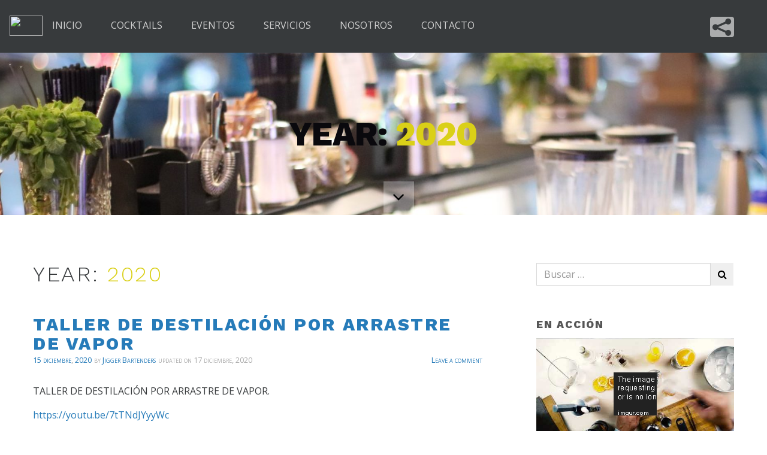

--- FILE ---
content_type: text/html; charset=UTF-8
request_url: https://www.jiggerbartenders.com/2020/
body_size: 9029
content:
<!DOCTYPE html>
<html lang="es-ES" class='no-js'>
<head prefix="og: http://ogp.me/ns# fb: http://ogp.me/ns/fb# article: http://ogp.me/ns/article# website: http://ogp.me/ns/website#">
<meta charset="UTF-8">
<meta name="viewport" content="width=device-width, initial-scale=1">
<title>2020 &#8211; Jiggerbartenders</title>
<link rel='profile' href='http://gmpg.org/xfn/11'>
<link rel="pingback" href="https://www.jiggerbartenders.com/xmlrpc.php">
<link rel='dns-prefetch' href='//s.w.org' />
<link rel="alternate" type="application/rss+xml" title="Jiggerbartenders &raquo; Feed" href="https://www.jiggerbartenders.com/feed/" />
<link rel="alternate" type="application/rss+xml" title="Jiggerbartenders &raquo; RSS de los comentarios" href="https://www.jiggerbartenders.com/comments/feed/" />
<meta name="google-site-verification" content="gWSXaqiZvcxLHVmXNTbqMgIKtERA0XY8om3lglo-Y2w">
		<script type="text/javascript">
			window._wpemojiSettings = {"baseUrl":"https:\/\/s.w.org\/images\/core\/emoji\/11\/72x72\/","ext":".png","svgUrl":"https:\/\/s.w.org\/images\/core\/emoji\/11\/svg\/","svgExt":".svg","source":{"concatemoji":"https:\/\/www.jiggerbartenders.com\/wp-includes\/js\/wp-emoji-release.min.js?ver=4.9.22"}};
			!function(e,a,t){var n,r,o,i=a.createElement("canvas"),p=i.getContext&&i.getContext("2d");function s(e,t){var a=String.fromCharCode;p.clearRect(0,0,i.width,i.height),p.fillText(a.apply(this,e),0,0);e=i.toDataURL();return p.clearRect(0,0,i.width,i.height),p.fillText(a.apply(this,t),0,0),e===i.toDataURL()}function c(e){var t=a.createElement("script");t.src=e,t.defer=t.type="text/javascript",a.getElementsByTagName("head")[0].appendChild(t)}for(o=Array("flag","emoji"),t.supports={everything:!0,everythingExceptFlag:!0},r=0;r<o.length;r++)t.supports[o[r]]=function(e){if(!p||!p.fillText)return!1;switch(p.textBaseline="top",p.font="600 32px Arial",e){case"flag":return s([55356,56826,55356,56819],[55356,56826,8203,55356,56819])?!1:!s([55356,57332,56128,56423,56128,56418,56128,56421,56128,56430,56128,56423,56128,56447],[55356,57332,8203,56128,56423,8203,56128,56418,8203,56128,56421,8203,56128,56430,8203,56128,56423,8203,56128,56447]);case"emoji":return!s([55358,56760,9792,65039],[55358,56760,8203,9792,65039])}return!1}(o[r]),t.supports.everything=t.supports.everything&&t.supports[o[r]],"flag"!==o[r]&&(t.supports.everythingExceptFlag=t.supports.everythingExceptFlag&&t.supports[o[r]]);t.supports.everythingExceptFlag=t.supports.everythingExceptFlag&&!t.supports.flag,t.DOMReady=!1,t.readyCallback=function(){t.DOMReady=!0},t.supports.everything||(n=function(){t.readyCallback()},a.addEventListener?(a.addEventListener("DOMContentLoaded",n,!1),e.addEventListener("load",n,!1)):(e.attachEvent("onload",n),a.attachEvent("onreadystatechange",function(){"complete"===a.readyState&&t.readyCallback()})),(n=t.source||{}).concatemoji?c(n.concatemoji):n.wpemoji&&n.twemoji&&(c(n.twemoji),c(n.wpemoji)))}(window,document,window._wpemojiSettings);
		</script>
		<style type="text/css">
img.wp-smiley,
img.emoji {
	display: inline !important;
	border: none !important;
	box-shadow: none !important;
	height: 1em !important;
	width: 1em !important;
	margin: 0 .07em !important;
	vertical-align: -0.1em !important;
	background: none !important;
	padding: 0 !important;
}
</style>
<link rel='stylesheet' id='cool-sliders-nivo-1-css'  href='https://www.jiggerbartenders.com/wp-content/plugins/cool-sliders/Nivo-Slider/themes/default/default.css?ver=3.2' type='text/css' media='all' />
<link rel='stylesheet' id='cool-sliders-nivo-2-css'  href='https://www.jiggerbartenders.com/wp-content/plugins/cool-sliders/Nivo-Slider/themes/light/light.css?ver=3.2' type='text/css' media='all' />
<link rel='stylesheet' id='cool-sliders-nivo-3-css'  href='https://www.jiggerbartenders.com/wp-content/plugins/cool-sliders/Nivo-Slider/themes/dark/dark.css?ver=3.2' type='text/css' media='all' />
<link rel='stylesheet' id='cool-sliders-nivo-4-css'  href='https://www.jiggerbartenders.com/wp-content/plugins/cool-sliders/Nivo-Slider/themes/bar/bar.css?ver=3.2' type='text/css' media='all' />
<link rel='stylesheet' id='cool-sliders-cool-1-css'  href='https://www.jiggerbartenders.com/wp-content/plugins/cool-sliders/themes/cool/cool.css?ver=1.0.1' type='text/css' media='all' />
<link rel='stylesheet' id='cool-sliders-nivo-css'  href='https://www.jiggerbartenders.com/wp-content/plugins/cool-sliders/Nivo-Slider/nivo-slider.css?ver=3.2' type='text/css' media='all' />
<link rel='stylesheet' id='cool-sliders-css-css'  href='https://www.jiggerbartenders.com/wp-content/plugins/cool-sliders/cool-slider.css?ver=1.0.1' type='text/css' media='all' />
<link rel='stylesheet' id='main-tether-base-style-css'  href='https://www.jiggerbartenders.com/wp-content/themes/cool-simplex/components/tether-1.3.3/dist/css/tether.min.css?ver=1.3.3' type='text/css' media='all' />
<link rel='stylesheet' id='main-tether-basic-style-css'  href='https://www.jiggerbartenders.com/wp-content/themes/cool-simplex/components/tether-1.3.3/dist/css/tether-theme-basic.min.css?ver=1.3.3' type='text/css' media='all' />
<link rel='stylesheet' id='main-tether-arrows-style-css'  href='https://www.jiggerbartenders.com/wp-content/themes/cool-simplex/components/tether-1.3.3/dist/css/tether-theme-arrows.min.css?ver=1.3.3' type='text/css' media='all' />
<link rel='stylesheet' id='main-bootstrap-style-css'  href='https://www.jiggerbartenders.com/wp-content/themes/cool-simplex/components/bootstrap-4.0.0-alpha.4/css/bootstrap.css?ver=4.0.0-alpha.4' type='text/css' media='all' />
<link rel='stylesheet' id='main-smartmenus-style-css'  href='https://www.jiggerbartenders.com/wp-content/themes/cool-simplex/components/smartmenus-1.0.0/css/sm-core-css.css?ver=1.0.0' type='text/css' media='all' />
<link rel='stylesheet' id='main-fontawesome-style-css'  href='https://www.jiggerbartenders.com/wp-content/themes/cool-simplex/components/font-awesome-4.6.3/css/font-awesome.min.css?ver=4.6.3' type='text/css' media='all' />
<link rel='stylesheet' id='cool-smartmenus-vertical-style-css'  href='https://www.jiggerbartenders.com/wp-content/themes/cool-simplex/css/sm-simplex.css?ver=4.0.2' type='text/css' media='all' />
<link rel='stylesheet' id='cool-smartmenus-horizontal-style-css'  href='https://www.jiggerbartenders.com/wp-content/themes/cool-simplex/css/sm-simplex-big.css?ver=4.0.2' type='text/css' media='all' />
<link rel='stylesheet' id='cool-socialmenus-style-css'  href='https://www.jiggerbartenders.com/wp-content/themes/cool-simplex/css/social-menu.css?ver=4.0.2' type='text/css' media='all' />
<link rel='stylesheet' id='cool-forms-css'  href='https://www.jiggerbartenders.com/wp-content/plugins/cool-forms/css/cool-forms.css?ver=4.0.0' type='text/css' media='all' />
<link rel='stylesheet' id='cool-simplex-style-css'  href='https://www.jiggerbartenders.com/wp-content/themes/cool-simplex/style.css?ver=4.0.2-1768781690' type='text/css' media='all' />
<style id='cool-simplex-style-inline-css' type='text/css'>

.sidebar-style-offcanvas .sidebar-offcanvas { padding-top: calc(56px + 1rem); }
.sp-scrollbar { margin-top: calc(23px + 2rem); } 

@media screen and (min-width: 544px) {
	.main-navigation { padding-top: 1.5rem; padding-bottom: 1.5rem; }
	.site { margin-top: calc( 56px + 2rem); } 
}
@media screen and ( min-width: 768px) { 
	.custom-header-image { height: calc(50vh - 3rem - 41px); }
}
</style>
<link rel='stylesheet' id='is-font-for-body-css'  href='https://fonts.googleapis.com/css?family=Open+Sans%3A300%2C300i%2C400%2C400i%2C600%2C600i%2C700%2C700i%2C800%2C800i&#038;subset=latin%2Clatin-ext&#038;ver=4.0.2' type='text/css' media='all' />
<link rel='stylesheet' id='is-font-for-code-css'  href='https://fonts.googleapis.com/css?family=Source+Code+Pro%3A400%2C700&#038;subset=latin%2Clatin-ext&#038;ver=4.0.2' type='text/css' media='all' />
<link rel='stylesheet' id='is-font-for-heading-css'  href='https://fonts.googleapis.com/css?family=Work+Sans%3A100%2C300%2C800&#038;subset=latin%2Clatin-ext&#038;ver=4.0.2' type='text/css' media='all' />
<style id='is-font-groupped-inline-css' type='text/css'>
body { font-family:"Open Sans", "Helvetica Neue", Helvetica, Arial, sans-serif;} .site-description { font-family:"Open Sans", "Helvetica Neue", Helvetica, Arial, sans-serif !important;} 
h1,.h1,h2,.h2,h3,.h3,h4,.h4,h5,.h5,h6,.h6,.block-title .header-title { font-family:"Work Sans", "Helvetica Neue", Helvetica, Arial, sans-serif; }
pre, code { font-family:"Source Code Pro", "Courier New", Courier, monospace;}
</style>
<script type='text/javascript' src='https://www.jiggerbartenders.com/wp-includes/js/jquery/jquery.js?ver=1.12.4'></script>
<script type='text/javascript' src='https://www.jiggerbartenders.com/wp-includes/js/jquery/jquery-migrate.min.js?ver=1.4.1'></script>
<link rel='https://api.w.org/' href='https://www.jiggerbartenders.com/wp-json/' />
<link rel="EditURI" type="application/rsd+xml" title="RSD" href="https://www.jiggerbartenders.com/xmlrpc.php?rsd" />
<link rel="wlwmanifest" type="application/wlwmanifest+xml" href="https://www.jiggerbartenders.com/wp-includes/wlwmanifest.xml" /> 
<meta name="generator" content="WordPress 4.9.22" />
<!--[if lt IE 9]><script src="https://www.jiggerbartenders.com/wp-content/themes/cool-simplex/components/html5shiv-3.7.3/html5shiv.js?ver=3.7.3"></script><![endif]-->
		<style type="text/css" id="wp-custom-css">
			.block-title .site-title a, .block-title .header-title {
    color: 
    #0a090d;
    font-size: 1.rem;
}
.block-title .site-description {
    color: 
    #131210;
    font-size: 1.rem;
}		</style>
	</head>
<body class="archive date group-blog hfeed is-not-singular mac chrome ch131 archive screen-device-normal theme-sidebar-active sidebar-style-normal sidebar-position-right sidebar-transparency-none" >
<div id="page" class="site">
    
	<a class="skip-link screen-reader-text" href="#content">Skip to content</a>

	    
	<header id="masthead" class="site-header" role="banner">
		
		<!-- Google Tag Manager -->
<script>(function(w,d,s,l,i){w[l]=w[l]||[];w[l].push({'gtm.start':
new Date().getTime(),event:'gtm.js'});var f=d.getElementsByTagName(s)[0],
j=d.createElement(s),dl=l!='dataLayer'?'&l='+l:'';j.async=true;j.src=
'https://www.googletagmanager.com/gtm.js?id='+i+dl;f.parentNode.insertBefore(j,f);
})(window,document,'script','dataLayer','GTM-PG3D9LV');</script>
<!-- End Google Tag Manager -->
		
    
		
		        			
		<div class="custom-header">
<div class='custom-header-image' style="background-image: url('https://www.jiggerbartenders.com/wp-content/uploads/2019/12/cropped-Alquiler-de-barras-de-cocteleria-en-barcelona.jpg-3.jpeg');" >
<div class='block-title site-branding block-title-with-image hidden-xs-up'>
<div class='wrap'>
<p class='site-title'><a href='https://www.jiggerbartenders.com/' rel='home'>Jiggerbartenders</a></p>
<p class='site-description'>Eventos de cocteler&iacute;a y alquiler de barras port&aacute;tiles para bartenders</p>
</div>
</div>
<div class='block-title article-title block-title-with-image'>
<div class='wrap'>
<p class='header-title'>Year: <span class="color-1"><span>2020</span></span></p>
</div>
</div>
</div>
<span class="down-indicator"></span>
</div>
		
		        
            <nav id="site-navigation" class="main-navigation navbar navbar-fixed-top navbar-dark bg-inverse" role="navigation"> 
    
                <button class="navbar-toggler pull-xs-right hidden-md-up hamburger hamburger--squeeze" 
                    type="button"
                    data-toggle="collapse" 
                    data-target="#exCollapsingNavbar2" 
                    aria-controls="exCollapsingNavbar2" 
                    aria-expanded="false" 
                    aria-label="Toggle Navigation">
                        <span class="hamburger-box">
                            <span class="hamburger-inner"></span>
                        </span>
                </button>

		            
            
            			<a class="navbar-brand pull-left" title="Jiggerbartenders - Eventos de cocteler&iacute;a y alquiler de barras port&aacute;tiles para bartenders" href="https://www.jiggerbartenders.com"><img src="http://jb.joanmiquelviade.com/wp-content/uploads/2016/10/jigger-logo-blanco.png" width="47" height="30" /></a>
                        
			<div id="exCollapsingNavbar2" class="navbar-toggleable-container navbar-toggleable-sm collapse">
            
                <div id="main-nav" class="nav navbar-nav pull-md-left"><ul id="primary-menu" class="sm sm-simplex "><li id="menu-item-310" class="menu-item menu-item-type-custom menu-item-object-custom menu-item-home menu-item-310"><a href="https://www.jiggerbartenders.com/">Inicio</a></li>
<li id="menu-item-640" class="menu-item menu-item-type-custom menu-item-object-custom menu-item-640"><a href="https://jiggerbartenders.com/cocktails/">Cocktails</a></li>
<li id="menu-item-467" class="menu-item menu-item-type-custom menu-item-object-custom menu-item-467"><a href="https://jiggerbartenders.com/events/">Eventos</a></li>
<li id="menu-item-326" class="menu-item menu-item-type-post_type menu-item-object-page menu-item-326"><a href="https://www.jiggerbartenders.com/servicios/">Servicios</a></li>
<li id="menu-item-328" class="menu-item menu-item-type-post_type menu-item-object-page menu-item-328"><a href="https://www.jiggerbartenders.com/sobre-nosotros/">Nosotros</a></li>
<li id="menu-item-371" class="menu-item menu-item-type-post_type menu-item-object-page menu-item-371"><a href="https://www.jiggerbartenders.com/contacto/">Contacto</a></li>
</ul></div><div id="social-nav" class="nav navbar-nav pull-md-right"><ul id="social-menu" class="social-navigation"><li id="menu-item-664" class="menu-item menu-item-type-custom menu-item-object-custom menu-item-664"><a href="https://www.facebook.com/jiggerbartenders/">Facebook</a></li>
<li id="menu-item-665" class="menu-item menu-item-type-custom menu-item-object-custom menu-item-665"><a href="https://www.youtube.com/channel/UCsUwg4N3rPNyRsgpBbf8zDw">YouTube</a></li>
<li id="menu-item-1318" class="menu-item menu-item-type-custom menu-item-object-custom menu-item-1318"><a href="https://www.instagram.com/jiggerbartenders/">Instagram</a></li>
<li id="menu-item-1319" class="menu-item menu-item-type-custom menu-item-object-custom menu-item-1319"><a href="https://twitter.com/jiggerbartender">Twitter</a></li>
</ul></div>            </div>
            
		</nav><!-- #site-navigation -->
        
		        
	</header><!-- #masthead -->

    
    		
	<div id="content" class="site-content container-fluid">
	<div id="content-content" class="site-content-content row">
    
	<div id="primary" class="content-area col-xs-60 col-sm-60 col-md-41 col-lg-40 col-xl-39">
		<main id="main" class="site-main" role="main">

					<header class="page-header">
				<h1 class="page-title">
                	Year: <span class="color-1"><span>2020</span></span>				</h1>
							</header><!-- .page-header -->

			
			<article id="post-2238" class="post-2238 post type-post status-publish format-standard hentry category-eventos" itemid="https://www.jiggerbartenders.com/taller-de-destilacion-por-arrastre-de-vapor/" itemprop="mainEntity" itemscope itemType="http://schema.org/Article" >

    
	    
        
  		<header class="entry-header">
		<h2 class="entry-title" itemprop="headline" ><a href="https://www.jiggerbartenders.com/taller-de-destilacion-por-arrastre-de-vapor/" rel="bookmark">TALLER DE DESTILACIÓN POR ARRASTRE DE VAPOR</a></h2>	</header><!-- .entry-header -->
    
    
		        <div class="entry-meta">
        	            <span class="posted-on"> <span class="post-date-info post-date-publish "><span title="Publication Date" class="meta-part meta-part-publish "><time itemprop="datePublished" class="updated" datetime="2020-12-15T23:30:01+00:00"><a href="https://www.jiggerbartenders.com/2020/12/15/" title="Publications of diciembre 15th, 2020">15</a> <a href="https://www.jiggerbartenders.com/2020/12/" title="Publications of diciembre, 2020">diciembre</a>, <a href="https://www.jiggerbartenders.com/2020/" title="Publications of 2020">2020</a><span class="hours-minutes"> 00:30</span></time></span></span> <span class="post-author-info by-author "><span title="Author" class="meta-part meta-part-author "><span class="support-text"> by </span><span itemprop="author" itemscope itemtype="http://schema.org/Person" class="author vcard"><meta itemprop="name" content="Jigger Bartenders"><a itemprop="url" class="url fn n" href="https://www.jiggerbartenders.com/author/jigger/" title="Publications by Jigger Bartenders" rel="author"><span class="given-name">Jigger</span> <span class="family-name">Bartenders</span></a></span></span></span> <span class="post-date-info post-date-modified "><span title="Last Update" class="meta-part meta-part-updated "><span class="support-text"> updated on </span><time itemprop="dateModified" class="updated" datetime="2020-12-17T10:50:55+00:00">17 diciembre, 2020<span class="hours-minutes"><span class="support-text"> at </span>11:50</span></time></span></span> </span> <span class="post-to-comments-link "><span title="Comments Area" class="meta-part meta-part-comment zero-comments " ><a href="https://www.jiggerbartenders.com/taller-de-destilacion-por-arrastre-de-vapor/#respond">Leave a comment</a></span></span>          </div><!-- .entry-meta -->
                
		        <div class="entry-content" itemprop="about">
            <p>TALLER DE DESTILACIÓN POR ARRASTRE DE VAPOR.</p>
<p style="text-align: left;"><a href="https://youtu.be/7tTNdJYyyWc">https://youtu.be/7tTNdJYyyWc</a></p>
<p style="text-align: left;">Ruth Armenta (Química).<br />
Crisstopher Ovando (Bartender).<br />
Placa Reial, 3 (Bcn).<br />
190euros.<br />
Lunes 11 de enero del 2021.</p>
        </div><!-- .entry-content -->
        
    
	<footer class="entry-footer">     <span class="post-to-comments-link "><span title="Comments Area" class="meta-part meta-part-comment zero-comments meta-part-with-icon" ><a href="https://www.jiggerbartenders.com/taller-de-destilacion-por-arrastre-de-vapor/#respond">Leave a comment</a></span></span> <span class="post-type-archive "><span title="Post Type" class="meta-part meta-part-posttype meta-part-with-icon"><span class="post-posttype">Entrada</span><span class="post-postformat"></span></span></span> <span class="post-taxonomies-list "><span title="Categorías" class="meta-part meta-part-taxonomies meta-part-taxonomy-category meta-part-with-icon cats-links"><a href="https://www.jiggerbartenders.com/category/eventos/" rel="tag">Eventos</a></span></span></footer><!-- .entry-footer -->    
</article><!-- #post-## -->
<article id="post-2219" class="post-2219 post type-post status-publish format-standard has-post-thumbnail hentry category-lanzamientos" itemid="https://www.jiggerbartenders.com/taller-de-destilacion-por-arrastre-de-vapor-aceites-e-hidrolatos/" itemprop="mainEntity" itemscope itemType="http://schema.org/Article" >

    
			<div class="post-thumbnail" >
			<a href="https://www.jiggerbartenders.com/taller-de-destilacion-por-arrastre-de-vapor-aceites-e-hidrolatos/" title="TALLER DE DESTILACIÓN POR ARRASTRE DE VAPOR (ACEITES E HIDROLATOS)" >
				<img width="600" height="278" src="https://www.jiggerbartenders.com/wp-content/uploads/2019/07/jiggerbartenders-600x278.jpg" class="attachment-cool-llista size-cool-llista wp-post-image" alt="" />			</a>
		</div>
	    
        
  		<header class="entry-header">
		<h2 class="entry-title" itemprop="headline" ><a href="https://www.jiggerbartenders.com/taller-de-destilacion-por-arrastre-de-vapor-aceites-e-hidrolatos/" rel="bookmark">TALLER DE DESTILACIÓN POR ARRASTRE DE VAPOR (ACEITES E HIDROLATOS)</a></h2>	</header><!-- .entry-header -->
    
    
		        <div class="entry-meta">
        	            <span class="posted-on"> <span class="post-date-info post-date-publish "><span title="Publication Date" class="meta-part meta-part-publish "><time itemprop="datePublished" class="updated" datetime="2020-10-14T10:57:47+00:00"><a href="https://www.jiggerbartenders.com/2020/10/14/" title="Publications of octubre 14th, 2020">14</a> <a href="https://www.jiggerbartenders.com/2020/10/" title="Publications of octubre, 2020">octubre</a>, <a href="https://www.jiggerbartenders.com/2020/" title="Publications of 2020">2020</a><span class="hours-minutes"> 12:57</span></time></span></span> <span class="post-author-info by-author "><span title="Author" class="meta-part meta-part-author "><span class="support-text"> by </span><span itemprop="author" itemscope itemtype="http://schema.org/Person" class="author vcard"><meta itemprop="name" content="Jigger Bartenders"><a itemprop="url" class="url fn n" href="https://www.jiggerbartenders.com/author/jigger/" title="Publications by Jigger Bartenders" rel="author"><span class="given-name">Jigger</span> <span class="family-name">Bartenders</span></a></span></span></span> <span class="post-date-info post-date-modified "><span title="Last Update" class="meta-part meta-part-updated "><span class="support-text"> updated on </span><time itemprop="dateModified" class="updated" datetime="2020-10-14T21:03:29+00:00">14 octubre, 2020<span class="hours-minutes"><span class="support-text"> at </span>23:03</span></time></span></span> </span> <span class="post-to-comments-link "><span title="Comments Area" class="meta-part meta-part-comment zero-comments " ><a href="https://www.jiggerbartenders.com/taller-de-destilacion-por-arrastre-de-vapor-aceites-e-hidrolatos/#respond">Leave a comment</a></span></span>          </div><!-- .entry-meta -->
                
		        <div class="entry-content" itemprop="about">
            <div id="wrapper-slider-2215" class="slider-wrapper theme-cool cool-slider-in_text cool-slider-article-wrapper">
<div id="slider-2215" class="nivoSlider">
<a href="" ><img alt="a title" src="https://www.jiggerbartenders.com/wp-content/uploads/2020/10/DESTILACION-POR-ARRASTRE-DE-VAPOR-731x1024.jpg" data-transition="fade" /></a>
</div>
<div id="captions-2215" class="nivo-html-caption" >
<div id="caption-2215-2225" ></div></div>
</div>

<ul>
<li>DESTILACIÓN POR ARRASTRE DE VAPOR.</li>
<li>MÉTODOS DE EXTRACCIÓN.</li>
<li>ACEITES ESENCIALES E HIDROLATOS.</li>
<li>COMPONENTES DE LOS ACEITES ESENCIALES.</li>
<li>PROCESO DE DESTILACIÓN A TRAVÉS DEL ALAMBIQUE.</li>
<li>COCTELERÍA CON HIDROLATOS Y ACEITES ESENCIALES:</li>
<li>SIROPES, CÓCTELES CON AIRE Y ESPUMAS CON HIDROLATOS.</li>
<li>CÓCTELES DE SORBETES CON NITRÓGENO, PALOMITAS DE GIN &amp; TONIC, PERMUFES PARA AROMATIZACIÓN DE COPAS, PERFECT SERVES CON ACEITES ESENCIALES,&#8230;</li>
</ul>
        </div><!-- .entry-content -->
        
    
	<footer class="entry-footer">     <span class="post-to-comments-link "><span title="Comments Area" class="meta-part meta-part-comment zero-comments meta-part-with-icon" ><a href="https://www.jiggerbartenders.com/taller-de-destilacion-por-arrastre-de-vapor-aceites-e-hidrolatos/#respond">Leave a comment</a></span></span> <span class="post-type-archive "><span title="Post Type" class="meta-part meta-part-posttype meta-part-with-icon"><span class="post-posttype">Entrada</span><span class="post-postformat"></span></span></span> <span class="post-taxonomies-list "><span title="Categorías" class="meta-part meta-part-taxonomies meta-part-taxonomy-category meta-part-with-icon cats-links"><a href="https://www.jiggerbartenders.com/category/lanzamientos/" rel="tag">Lanzamientos</a></span></span></footer><!-- .entry-footer -->    
</article><!-- #post-## -->
<article id="post-2192" class="post-2192 post type-post status-publish format-standard hentry category-sin-categoria" itemid="https://www.jiggerbartenders.com/team-building/" itemprop="mainEntity" itemscope itemType="http://schema.org/Article" >

    
	    
        
  		<header class="entry-header">
		<h2 class="entry-title" itemprop="headline" ><a href="https://www.jiggerbartenders.com/team-building/" rel="bookmark">TEAM BUILDING</a></h2>	</header><!-- .entry-header -->
    
    
		        <div class="entry-meta">
        	            <span class="posted-on"> <span class="post-date-info post-date-publish "><span title="Publication Date" class="meta-part meta-part-publish "><time itemprop="datePublished" class="updated" datetime="2020-01-27T18:09:56+00:00"><a href="https://www.jiggerbartenders.com/2020/01/27/" title="Publications of enero 27th, 2020">27</a> <a href="https://www.jiggerbartenders.com/2020/01/" title="Publications of enero, 2020">enero</a>, <a href="https://www.jiggerbartenders.com/2020/" title="Publications of 2020">2020</a><span class="hours-minutes"> 19:09</span></time></span></span> <span class="post-author-info by-author "><span title="Author" class="meta-part meta-part-author "><span class="support-text"> by </span><span itemprop="author" itemscope itemtype="http://schema.org/Person" class="author vcard"><meta itemprop="name" content="Jigger Bartenders"><a itemprop="url" class="url fn n" href="https://www.jiggerbartenders.com/author/jigger/" title="Publications by Jigger Bartenders" rel="author"><span class="given-name">Jigger</span> <span class="family-name">Bartenders</span></a></span></span></span> <span class="post-date-info post-date-modified "><span class="hidden"><span title="Last Update" class="meta-part meta-part-updated "><span class="support-text"> updated on </span><time itemprop="dateModified" class="updated" datetime="2020-01-27T18:09:56+00:00">27 enero, 2020<span class="hours-minutes"><span class="support-text"> at </span>19:09</span></time></span></span></span> </span> <span class="post-to-comments-link "><span title="Comments Area" class="meta-part meta-part-comment zero-comments " ><a href="https://www.jiggerbartenders.com/team-building/#respond">Leave a comment</a></span></span>          </div><!-- .entry-meta -->
                
		        <div class="entry-content" itemprop="about">
            <p>Team Building coctelería.</p>
<div id="coolslidergallery-2189" class="coolgallery is-images-gallery gallery galleryid-2189 gallery-columns-3 gallery-size-thumbnail">
<figure class='gallery-item'>
<div id='gallery-icon-2189-23574' class='gallery-icon landscape'>
<img alt="a title" src="https://www.jiggerbartenders.com/wp-content/uploads/2020/01/1-104-150x150.jpg" width="150" height="150" class="attachment-thumbnail" />
</div>
</figure>
<figure class='gallery-item'>
<div id='gallery-icon-2189-35620' class='gallery-icon landscape'>
<img alt="a title" src="https://www.jiggerbartenders.com/wp-content/uploads/2020/01/1-112-150x150.jpg" width="150" height="150" class="attachment-thumbnail" />
</div>
</figure>
<figure class='gallery-item'>
<div id='gallery-icon-2189-53291' class='gallery-icon landscape'>
<img alt="a title" src="https://www.jiggerbartenders.com/wp-content/uploads/2020/01/1-114-150x150.jpg" width="150" height="150" class="attachment-thumbnail" />
</div>
</figure>
</div>
<div class="clearfix"></div>
<div id="modal-coolslidergallery-2189" class="modal modal-gallery" tabindex="-1" role="dialog"><div class="modal-dialog"><div class="modal-content"><div class="modal-spinner off"><div class="double-bounce1"></div><div class="double-bounce2"></div></div><meta id="meta-img-2189-23574" src="https://www.jiggerbartenders.com/wp-content/uploads/2020/01/1-104.jpg" width="1000" height="667" orientation="landscape" class="viewer-data landscape first"><meta id="meta-img-2189-35620" src="https://www.jiggerbartenders.com/wp-content/uploads/2020/01/1-112.jpg" width="1000" height="667" orientation="landscape" class="viewer-data landscape middle"><meta id="meta-img-2189-53291" src="https://www.jiggerbartenders.com/wp-content/uploads/2020/01/1-114.jpg" width="1000" height="667" orientation="landscape" class="viewer-data landscape last"></div>
</div>
</div>

<p>Para más información descarga nuestro pdf informativo.</p>
<p><a href="https://www.jiggerbartenders.com/wp-content/uploads/2020/01/TEAM-BUILDING-COCTELERÍA.pdf">https://www.jiggerbartenders.com/wp-content/uploads/2020/01/TEAM-BUILDING-COCTELERÍA.pdf</a></p>
<p>&nbsp;</p>
<p>&nbsp;</p>
<p>&nbsp;</p>
        </div><!-- .entry-content -->
        
    
	<footer class="entry-footer">     <span class="post-to-comments-link "><span title="Comments Area" class="meta-part meta-part-comment zero-comments meta-part-with-icon" ><a href="https://www.jiggerbartenders.com/team-building/#respond">Leave a comment</a></span></span> <span class="post-type-archive "><span title="Post Type" class="meta-part meta-part-posttype meta-part-with-icon"><span class="post-posttype">Entrada</span><span class="post-postformat"></span></span></span> <span class="post-taxonomies-list "><span title="Categorías" class="meta-part meta-part-taxonomies meta-part-taxonomy-category meta-part-with-icon cats-links"><a href="https://www.jiggerbartenders.com/category/sin-categoria/" rel="tag">Sin categoría</a></span></span></footer><!-- .entry-footer -->    
</article><!-- #post-## -->
<article id="post-2186" class="post-2186 evento type-evento status-publish has-post-thumbnail hentry" itemid="https://www.jiggerbartenders.com/event/ginebra-guadalquivir/" itemprop="mainEntity" itemscope itemType="http://schema.org/Article" >

    
			<div class="post-thumbnail" >
			<a href="https://www.jiggerbartenders.com/event/ginebra-guadalquivir/" title="GINEBRA GUADALQUIVIR" >
				<img width="600" height="278" src="https://www.jiggerbartenders.com/wp-content/uploads/2020/01/Barra-Presentada-min-600x278.jpg" class="attachment-cool-llista size-cool-llista wp-post-image" alt="" />			</a>
		</div>
	    
        
  		<header class="entry-header">
		<h2 class="entry-title" itemprop="headline" ><a href="https://www.jiggerbartenders.com/event/ginebra-guadalquivir/" rel="bookmark">GINEBRA GUADALQUIVIR</a></h2>	</header><!-- .entry-header -->
    
	        <div class="entry-meta">
        	<span class="posted-on"> <span class="post-date-info post-date-publish "><span title="Publication Date" class="meta-part meta-part-publish "><time itemprop="datePublished" class="updated" datetime="2020-01-09T14:36:51+00:00"><a href="https://www.jiggerbartenders.com/2020/01/09/" title="Publications of enero 9th, 2020">9</a> <a href="https://www.jiggerbartenders.com/2020/01/" title="Publications of enero, 2020">enero</a>, <a href="https://www.jiggerbartenders.com/2020/" title="Publications of 2020">2020</a><span class="hours-minutes"> 15:36</span></time></span></span> <span class="post-author-info by-author "><span title="Author" class="meta-part meta-part-author "><span class="support-text"> by </span><span itemprop="author" itemscope itemtype="http://schema.org/Person" class="author vcard"><meta itemprop="name" content="Jigger Bartenders"><a itemprop="url" class="url fn n" href="https://www.jiggerbartenders.com/author/jigger/" title="Publications by Jigger Bartenders" rel="author"><span class="given-name">Jigger</span> <span class="family-name">Bartenders</span></a></span></span></span> <span class="post-date-info post-date-modified "><span class="hidden"><span title="Last Update" class="meta-part meta-part-updated "><span class="support-text"> updated on </span><time itemprop="dateModified" class="updated" datetime="2020-01-09T14:36:51+00:00">9 enero, 2020<span class="hours-minutes"><span class="support-text"> at </span>15:36</span></time></span></span></span> </span>               
        </div><!-- .entry-meta -->
                
		        <div class="entry-content" itemprop="about">
            <div id="coolslidergallery-2181" class="coolgallery is-images-gallery gallery galleryid-2181 gallery-columns-3 gallery-size-thumbnail">
<figure class='gallery-item'>
<div id='gallery-icon-2181-31712' class='gallery-icon landscape'>
<img alt="a title" src="https://www.jiggerbartenders.com/wp-content/uploads/2020/01/Barra-Presentada-min-150x150.jpg" width="150" height="150" class="attachment-thumbnail" />
</div>
</figure>
<figure class='gallery-item'>
<div id='gallery-icon-2181-91803' class='gallery-icon landscape'>
<img alt="a title" src="https://www.jiggerbartenders.com/wp-content/uploads/2020/01/Nitro-sorbete-min-150x150.jpg" width="150" height="150" class="attachment-thumbnail" />
</div>
</figure>
<figure class='gallery-item'>
<div id='gallery-icon-2181-76095' class='gallery-icon landscape'>
<img alt="a title" src="https://www.jiggerbartenders.com/wp-content/uploads/2020/01/Traseras-min-150x150.jpg" width="150" height="150" class="attachment-thumbnail" />
</div>
</figure>
</div>
<div class="clearfix"></div>
<div id="modal-coolslidergallery-2181" class="modal modal-gallery" tabindex="-1" role="dialog"><div class="modal-dialog"><div class="modal-content"><div class="modal-spinner off"><div class="double-bounce1"></div><div class="double-bounce2"></div></div><meta id="meta-img-2181-31712" src="https://www.jiggerbartenders.com/wp-content/uploads/2020/01/Barra-Presentada-min.jpg" width="5750" height="3235" orientation="landscape" class="viewer-data landscape first"><meta id="meta-img-2181-91803" src="https://www.jiggerbartenders.com/wp-content/uploads/2020/01/Nitro-sorbete-min.jpg" width="3376" height="6000" orientation="portrait" class="viewer-data portrait middle"><meta id="meta-img-2181-76095" src="https://www.jiggerbartenders.com/wp-content/uploads/2020/01/Traseras-min.jpg" width="3899" height="5849" orientation="portrait" class="viewer-data portrait last"></div>
</div>
</div>

        </div><!-- .entry-content -->
    
	<footer class="entry-footer">
		     <span class="post-to-comments-link "><span title="Comments Area" class="meta-part meta-part-comment closed-comment meta-part-with-icon" ><span>Comentarios desactivados<span class="screen-reader-text"> en GINEBRA GUADALQUIVIR</span></span></span></span> <span class="post-type-archive "><span title="Post Type" class="meta-part meta-part-posttype meta-part-with-icon"><span class="post-posttype"><a href="https://www.jiggerbartenders.com/events/" title='Complete list of Eventos' >Eventos</a></span><span class="post-postformat"></span></span></span> <span class="post-taxonomies-list "></span>	</footer><!-- .entry-footer -->
    
</article><!-- #post-## -->

		</main><!-- #main -->
	</div><!-- #primary -->

<aside id='secondary' class='sidebar-area widget-area sidebar-normal sidebar-right navbar-light bg-none col-xs-60 col-sm-60 col-md-18' role='complementary'>
<section id="search-2" class="widget wp-widget widget_search widget-format-standard widget-featured-off cool_widget_classes"><form role="search" method="get" class="search-form" action="https://www.jiggerbartenders.com/">
				<label>
					<span class="screen-reader-text">Buscar:</span>
					<input type="search" class="search-field" placeholder="Buscar &hellip;" value="" name="s" />
				</label>
				<input type="submit" class="search-submit" value="Buscar" />
			</form></section><section id="custom_html-2" class="widget_text widget wp-widget widget_custom_html widget-format-standard widget-featured-off cool_widget_classes"><h4 class="widget-title widget-element-align-left">En acción</h4><div class="textwidget custom-html-widget"><div class="youtube-player" data-id="sJ8oUNPEd1w"></div>
<span>Cómo se prepara un gin tonic con espuma de tónica</span>


<div class="youtube-player" data-id="6FJ4dnAgsLc"></div>
<span>SWEET& HOT SHOOT</span>



<div class="youtube-player" data-id="OVkODzLqugY"></div>
<span>Making of de nuestro vídeo</span>



<div class="youtube-player" data-id="Lvf22qcEZBg"></div>
<span>Jiggerbartenders & Hans Ovando Pastry Chef</span>

</div></section><section id="publicationslist-2-2186" class="widget cool-widget widget_publicationslist widget-format-box widget-featured-off  cool_widget_classes"><div class="widget-complete-content widget-complete-content-box box" ><span class="widget-thumbnail "><span class="widget-thumbnail-image" ><img class="image-size-cool_llista img-responsize wp-post-image" style="width: 100%; height: auto;" src="https://www.jiggerbartenders.com/wp-content/uploads/2019/07/barra-libre-en-barcos.jpg.jpg" ></span></span><h4 class="widget-title widget-element-align-left"><a href="https://www.jiggerbartenders.com/servicios/servicios-para-particulares/" >Particulares</a></h4></div></section><section id="publicationslist-2-694" class="widget cool-widget widget_publicationslist widget-format-box widget-featured-off  cool_widget_classes"><div class="widget-complete-content widget-complete-content-box box" ><span class="widget-thumbnail "><span class="widget-thumbnail-image" ><img class="image-size-cool_llista img-responsize wp-post-image" style="width: 100%; height: auto;" src="https://www.jiggerbartenders.com/wp-content/uploads/2016/11/coctelería-para-bodas.jpeg" ></span></span><h4 class="widget-title widget-element-align-left"><a href="https://www.jiggerbartenders.com/servicios/servicios-para-bodas/" >Bodas</a></h4></div></section><section id="publicationslist-2-690" class="widget cool-widget widget_publicationslist widget-format-box widget-featured-off  cool_widget_classes"><div class="widget-complete-content widget-complete-content-box box" ><span class="widget-thumbnail "><span class="widget-thumbnail-image" ><img class="image-size-cool_llista img-responsize wp-post-image" style="width: 100%; height: auto;" src="https://www.jiggerbartenders.com/wp-content/uploads/2016/11/Empresa-de-eventos-cocteleria.jpg.jpg" ></span></span><h4 class="widget-title widget-element-align-left"><a href="https://www.jiggerbartenders.com/servicios/servicios-para-empresas/" >Empresas</a></h4></div></section><section id="publicationslist-2-669" class="widget cool-widget widget_publicationslist widget-format-box widget-featured-off  cool_widget_classes"><div class="widget-complete-content widget-complete-content-box box" ><span class="widget-thumbnail "><span class="widget-thumbnail-image" ><img class="image-size-cool_llista img-responsize wp-post-image" style="width: 100%; height: auto;" src="" ></span></span><h4 class="widget-title widget-element-align-left"><a href="https://www.jiggerbartenders.com/contacto/" >Contacto</a></h4></div></section><section id="publicationslist-2-349" class="widget cool-widget widget_publicationslist widget-format-box widget-featured-off  cool_widget_classes"><div class="widget-complete-content widget-complete-content-box box" ><span class="widget-thumbnail "><span class="widget-thumbnail-image" ><img class="image-size-cool_llista img-responsize wp-post-image" style="width: 100%; height: auto;" src="https://www.jiggerbartenders.com/wp-content/uploads/2019/07/jiggerbartenders.jpg" ></span></span><h4 class="widget-title widget-element-align-left"><a href="https://www.jiggerbartenders.com/servicios/" >Servicios</a></h4></div></section><section id="publicationslist-2-312" class="widget cool-widget widget_publicationslist widget-format-box widget-featured-off  cool_widget_classes"><div class="widget-complete-content widget-complete-content-box box" ><span class="widget-thumbnail "><span class="widget-thumbnail-image" ><img class="image-size-cool_llista img-responsize wp-post-image" style="width: 100%; height: auto;" src="https://www.jiggerbartenders.com/wp-content/uploads/2018/04/Talla-de-Hielo-jggerbartenders.jpg" ></span></span><h4 class="widget-title widget-element-align-left"><a href="https://www.jiggerbartenders.com/sobre-nosotros/" >Sobre nosotros</a></h4></div></section>		<section id="recent-posts-2" class="widget wp-widget widget_recent_entries widget-format-standard widget-featured-off cool_widget_classes">		<h4 class="widget-title widget-element-align-left">Entradas recientes</h4>		<ul>
											<li>
					<a href="https://www.jiggerbartenders.com/alquiler-de-barras-moviles-para-eventos/">Alquiler de barras móviles para eventos</a>
									</li>
											<li>
					<a href="https://www.jiggerbartenders.com/team-building-de-aromaterapia/">TEAM BUILDING DE DESTILACIÓN</a>
									</li>
											<li>
					<a href="https://www.jiggerbartenders.com/alquiler-de-barras-personalizables-para-eventos/">ALQUILER DE BARRAS PERSONALIZABLES PARA EVENTOS</a>
									</li>
											<li>
					<a href="https://www.jiggerbartenders.com/alquiler-de-barras-de-cocteleria-para-bartenders-y-particulares/">ALQUILER DE BARRAS DE COCTELERÍA PARA BARTENDERS Y PARTICULARES</a>
									</li>
											<li>
					<a href="https://www.jiggerbartenders.com/taller-de-destilacion-por-arrastre-de-vapor/">TALLER DE DESTILACIÓN POR ARRASTRE DE VAPOR</a>
									</li>
					</ul>
		</section><section id="categories-2" class="widget wp-widget widget_categories widget-format-standard widget-featured-off cool_widget_classes"><h4 class="widget-title widget-element-align-left">Categorías</h4>		<ul>
	<li class="cat-item cat-item-30"><a href="https://www.jiggerbartenders.com/category/alquiler-de-barras-y-herramientas/" >Alquiler de barras y herramientas</a>
</li>
	<li class="cat-item cat-item-29"><a href="https://www.jiggerbartenders.com/category/bar-consulting/" >Bar consulting</a>
</li>
	<li class="cat-item cat-item-28"><a href="https://www.jiggerbartenders.com/category/desarrollo-de-cocteleria/" >Desarrollo de coctelería</a>
</li>
	<li class="cat-item cat-item-8"><a href="https://www.jiggerbartenders.com/category/eventos/" >Eventos</a>
</li>
	<li class="cat-item cat-item-18"><a href="https://www.jiggerbartenders.com/category/ferias/" >Ferias</a>
</li>
	<li class="cat-item cat-item-19"><a href="https://www.jiggerbartenders.com/category/sin-categoria/inauguracion/" >Inauguración</a>
</li>
	<li class="cat-item cat-item-17"><a href="https://www.jiggerbartenders.com/category/lanzamientos/" >Lanzamientos</a>
</li>
	<li class="cat-item cat-item-1"><a href="https://www.jiggerbartenders.com/category/sin-categoria/" >Sin categoría</a>
</li>
		</ul>
</section></aside><!-- #secondary -->
	</div><!-- #content-content -->
	</div><!-- #content -->

	<footer id="colophon" class="site-footer " role="contentinfo">
    
		<div id="colophon-content" class="site-footer-content" >
    
			<div class="clearfix"></div>
<!-- #panels-group-container -->
<div id="panels-group-container" class="panels-group-container" >
<!-- #panel-100000 -->
		<div id='panel-container-footer-100000' class='panel-container panel-container-footer panel-container-footer-100000  navbar-light element-paddingtop-0 element-paddingbottom-0' style="background-color:#020202;"  >
			<div id='panel-content-footer-100000' class='panel-content panel-content-footer panel-content-footer-100000 unjustified element-width-60' >
<div class='panel-title-block inactive'><h3 class='panel-title alignleft'>Nuestros Clientes</h3></div><div id="media_image-2" class="widget widget-panel widget-footer wp-widget widget_media_image widget-format-standard widget-featured-off element-width-60-gap-0 element-margintop-0 element-marginbottom-0"><img width="1836" height="346" src="https://www.jiggerbartenders.com/wp-content/uploads/2018/05/PIE-DE-PÁGINA-JIGGER.jpg" class="image wp-image-1758  attachment-full size-full" alt="" style="max-width: 100%; height: auto;" srcset="https://www.jiggerbartenders.com/wp-content/uploads/2018/05/PIE-DE-PÁGINA-JIGGER.jpg 1836w, https://www.jiggerbartenders.com/wp-content/uploads/2018/05/PIE-DE-PÁGINA-JIGGER-300x57.jpg 300w, https://www.jiggerbartenders.com/wp-content/uploads/2018/05/PIE-DE-PÁGINA-JIGGER-768x145.jpg 768w, https://www.jiggerbartenders.com/wp-content/uploads/2018/05/PIE-DE-PÁGINA-JIGGER-1024x193.jpg 1024w" sizes="(max-width: 1836px) 100vw, 1836px" /></div>			</div>
		</div>
<!-- #panel-100000 -->
</div>
<!-- #panels-group-container -->

        </div><!-- #colophon-content -->
		<div class="clearfix"></div>
        <div class="site-credits">
        
            <span class="site-copyright">
                Copyright <span class="color-0">Jiggerbartenders website</span> &copy; 2016-2026 by Jiggerbartenders. All right reserved.            </span>
            
	        <span class="developement-credits">
                <span class="site-technology">
                    Proudly powered by <a href="https://wordpress.org/" rel="nofollow">WordPress</a>                </span>
                <span class="theme-credits">
                     with theme <span class="website-theme-link"><span class="website-theme-name"><a href="http://www.joanmiquelviade.com/" target="_blank" rel="nofollow">Cool Simplex</a></span></span> by <span class="theme-author-link"><span class="theme-author-name"><a href="http://www.joanmiquelviade.com/about/joan-miquel-viade/" target="_blank" rel="nofollow">Joan Miquel Viadé</a></span></span>.                </span><!-- .site-info -->
			</span>
            
        </div>
            
	</footer><!-- #colophon -->
    
</div><!-- #page -->

<script type="text/javascript">
var coolBlogBaseUrl = 'https://www.jiggerbartenders.com';
</script>
<script type='text/javascript' src='https://www.jiggerbartenders.com/wp-content/plugins/cool-forms/js/cool-forms.js?ver=4.0.0'></script>
<script type='text/javascript' src='https://www.jiggerbartenders.com/wp-content/plugins/cool-sliders/Nivo-Slider/jquery.nivo.slider.js?ver=3.2'></script>
<script type='text/javascript' src='https://www.jiggerbartenders.com/wp-content/plugins/cool-sliders/cool-slider.js?ver=1.1.0'></script>
<script type='text/javascript' src='https://www.jiggerbartenders.com/wp-content/themes/cool-simplex/js/navigation.js?ver=20151215'></script>
<script type='text/javascript' src='https://www.jiggerbartenders.com/wp-content/themes/cool-simplex/js/skip-link-focus-fix.js?ver=20151215'></script>
<script type='text/javascript' src='https://www.jiggerbartenders.com/wp-content/themes/cool-simplex/components/tether-1.3.3/dist/js/tether.min.js?ver=1.3.3'></script>
<script type='text/javascript' src='https://www.jiggerbartenders.com/wp-content/themes/cool-simplex/components/bootstrap-4.0.0-alpha.4/js/bootstrap.min.js?ver=4.0.0-alpha.4'></script>
<script type='text/javascript' src='https://www.jiggerbartenders.com/wp-content/themes/cool-simplex/components/smartmenus-1.0.0/jquery.smartmenus.min.js?ver=1.0.0'></script>
<script type='text/javascript'>
/* <![CDATA[ */
var jsCoolSimplexData = {"navbarHeight":"1.5","googleAnalitycsCode":"UA-131164005-1"};
/* ]]> */
</script>
<script type='text/javascript' src='https://www.jiggerbartenders.com/wp-content/themes/cool-simplex/js/cool-simplex.js?ver=4.0.2'></script>
<script type='text/javascript' src='https://www.jiggerbartenders.com/wp-includes/js/wp-embed.min.js?ver=4.9.22'></script>
<script type="text/javascript">
jQuery(document).ready( function(){
	window.setTimeout( function () {
		  jQuery('#slider-2215').nivoSlider({pauseTime:8000,animSpeed:500});
  	}, 200);
});
</script>
<script type="text/javascript">
(function ($,a){$( window ).load(function(){$( a ).each(function(){$('body').append ($(this));});});})(jQuery,'.coolgallerymodals');
</script>
<!-- Global site tag (gtag.js) - Google Analytics -->
<script async src="https://www.googletagmanager.com/gtag/js?id=UA-131164005-1"></script>
<script>
window.dataLayer = window.dataLayer || [];
function gtag(){dataLayer.push(arguments);}
gtag('js', new Date());
gtag('config', 'UA-131164005-1');
</script>

</body>
<script>'undefined'=== typeof _trfq || (window._trfq = []);'undefined'=== typeof _trfd && (window._trfd=[]),_trfd.push({'tccl.baseHost':'secureserver.net'},{'ap':'cpsh-oh'},{'server':'p3plzcpnl437854'},{'dcenter':'p3'},{'cp_id':'1289788'},{'cp_cache':''},{'cp_cl':'8'}) // Monitoring performance to make your website faster. If you want to opt-out, please contact web hosting support.</script><script src='https://img1.wsimg.com/traffic-assets/js/tccl.min.js'></script></html>


--- FILE ---
content_type: text/css
request_url: https://www.jiggerbartenders.com/wp-content/plugins/cool-sliders/themes/cool/cool.css?ver=1.0.1
body_size: 826
content:
/*
Skin Name: Nivo Slider Default Theme
Skin URI: http://nivo.dev7studios.com
Description: The default skin for the Nivo Slider.
Version: 1.3
Author: Gilbert Pellegrom
Author URI: http://dev7studios.com
Supports Thumbs: true
*/

.theme-cool .nivoSlider {
	
	position:relative;
	background:#fff url(loading.gif) no-repeat 50% 50%;
	margin-bottom: 0px;
	margin-top:    0px;
    -webkit-box-shadow: 0px 1px 5px 0px #4a4a4a;
    -moz-box-shadow: 0px 1px 5px 0px #4a4a4a;
/*    box-shadow: 0px 1px 5px 0px #4a4a4a; */

}
.theme-cool .nivoSlider img {
	position:absolute;
	top:0px;
	left:0px;
	display:none;
}
.theme-cool .nivoSlider a {
	border:0;
	display:block;
}

.theme-cool .nivo-controlNav {
	text-align: center;
	padding: 20px 0;
}
.theme-cool .nivo-controlNav a {
	display:inline-block;
	width:22px !important;
	height:22px !important;
	background:url(bullets.png) no-repeat;
	text-indent:-9999px;
	border:0;
	margin: 0 2px;
	box-shadow: none !important;
}
.theme-cool .nivo-controlNav a.active {
	background-position:0 -22px;
}

.theme-cool .nivo-directionNav a {
	display:block !important;
	width:30px !important;
	height:30px;
	background:url(arrows.png) no-repeat;
	text-indent:-9999px;
	border:0;
	opacity: 0;
	-webkit-transition: all 200ms ease-in-out !important;
    -moz-transition: all 200ms ease-in-out !important;
    -o-transition: all 200ms ease-in-out !important;
    transition: all 200ms ease-in-out !important;
}
.theme-cool:hover .nivo-directionNav a { opacity: 1; }
.theme-cool a.nivo-nextNav {
	background-position:-30px 0;
	right:15px;
}
.theme-cool a.nivo-prevNav {
	left:15px;
}
.theme-cool .nivo-controlNav.nivo-thumbs-enabled {
	width: 100%;
}
.theme-cool .nivo-controlNav.nivo-thumbs-enabled a {
	width: auto;
	height: auto;
	background: none;
	margin-bottom: 5px;
}
.theme-cool .nivo-controlNav.nivo-thumbs-enabled img {
	display: block;
	width: 120px;
	height: auto;
}

.theme-cool .nivo-caption {
	/* Resenting Defaults START */
	position:absolute;
	left:0px;
	bottom:0px;
	background: none !important;
	color:#fff;
	width:100%;
	z-index:8;
	padding: none !important;
	opacity: 1 !important;
	overflow: hidden;
	display: none;
	-moz-opacity: 1 !important;
	filter:alpha(opacity=10) !important;
	/* Resenting Defaults END */
}

.theme-cool .nivo-caption {

	font-weight: 100;
	position:absolute;
	left:0px;
	top: 0;
	margin: 3% 10% 0% 10%;
	color:#fff;
	width:80%;
	z-index:8;
	overflow: hidden;
	display: none;
	
}

.theme-cool .nivo-caption > *:not( .clear-fix ) {
	
	margin-bottom: 1%;
	
	background: #000 !important;
	background-color: rgb(0, 0, 0) !important;
    background-color: rgba(0, 0, 0, 0.6) !important;
    filter:progid:DXImageTransform.Microsoft.gradient(startColorstr=#99000000, endColorstr=#99000000) !important;
    -ms-filter: "progid:DXImageTransform.Microsoft.gradient(startColorstr=#99000000, endColorstr=#99000000)"!important;


	-webkit-box-sizing: border-box; 
	-moz-box-sizing: border-box;    
	box-sizing: border-box;
	
	display: inline-block !important;
	
	-webkit-transition: all 200ms ease-in-out !important;
    -moz-transition: all 200ms ease-in-out !important;
    -o-transition: all 200ms ease-in-out !important;
    transition: all 200ms ease-in-out !important;
	
	padding-left: 10px !important;
	padding-right: 10px !important;
	line-height:1.4 !important;
}

.theme-cool .nivo-caption .nivo-caption-title {
	font-size: 210%;
	font-weight: 400;
	padding-top: 15px;
	padding-bottom: 15px;
	color: #fff !important;
}

.theme-cool .nivo-caption .nivo-caption-text,
.theme-cool .nivo-caption p {
	font-size: 130%;
	padding-top: 10px;
	padding-bottom: 10px;
	color:#6FF;
	
}

.theme-cool .nivo-caption .nivo-caption-url_link,
.theme-cool .nivo-caption a {
	display: inline;
	color:#fff;
	text-decoration: none;
}

.theme-cool .nivo-caption .nivo-caption-url_link:hover,
.theme-cool .nivo-caption a:hover {
	color:#6FF;
}

.theme-cool .nivo-html-caption {
    display:none;
}

--- FILE ---
content_type: text/css
request_url: https://www.jiggerbartenders.com/wp-content/plugins/cool-sliders/cool-slider.css?ver=1.0.1
body_size: 1567
content:
/* presentation */
.cool-slider-over-header { margin-left: auto; margin-right: auto; padding-left: 0; padding-right: 0; }

.cool-slider-article-wrapper { margin-bottom: 30px; }
.cool-slider-in_text { margin-top: 30px; }
.cool-slider-in_widget { margin-bottom: 0px; }

.img-cool-modal-landscape, .img-cool-modal-vertical { max-width: 98vw !important; max-height: 98vh  !important; }
.img-cool-modal-landscape { width: calc( 100vmin + 40px) !important; height: auto !important; }
.img-cool-modal-vertical { height: calc( 100vmin + 40px) !important; width: auto !important; }

/* Container */
.modalcool {
    /* Overlay page content */
    position: fixed;
    top: 0; left: 0; right: 0; bottom: 0;
    background: rgba(0,0,0,0.85);
    z-index: 999999999;
	padding: 10px;

    /* Transition opacity on open */
    -webkit-transition: opacity 500ms ease-in-out;
    -moz-transition: opacity 500ms ease-in-out;
    transition: opacity 500ms ease-in-out;

    /* Hide for now */
    opacity: 0;
    pointer-events: none;
	text-align: center;
	
}

/* Show modal */
.modalcool:target {
    opacity: 1;
    pointer-events: auto;
    /* at time of writing (Feb 2012), pointer-events not supported by Opera or IE */
}

/* Content */
.modalcool .gallery-container {
	overflow: hidden;
	position: relative;
}
.modalcool .gallery-container > div {
	width: 100%;
	height: 100%;
    position: relative;
    /* Default minimise animation */
    -webkit-animation: minimise 500ms linear;
    -moz-animation: minimise 500ms linear;
    animation: minimise 500ms linear;
	
}
.modalcool img {
	position: absolute !important;
	top: 50%;
	left: 50%;
	transform: translate( -50%, -50% );
}

/* Override animation on modal open */
.modalcool .gallery-container:target > div {
    -webkit-animation-name: linear;
    -moz-animation-name: linear;
    animation-name: linear;
}

/* Modal links */
.coolgallerymodals a {

/*	top: -40px; */
	font-size: 28px !important;
	border: 1px solid #d0d0d0 !important;
	width: 32px !important;
	height: 32px !important;
	color: #e0e0e0 !important;
	font: sans-serif !important;
	line-height: 1 !important;
	background-color: rgba( 255, 255, 255, 0.20 );
	transition: color ease-in-out 0.2s 0s, background-color ease-in-out 0.2s 0s;
}
.coolgallerymodals a:hover {
	background-color: rgba( 255, 255, 255, 0.35 );
	text-decoration: none !important;
	box-shadow: none !important;
	border-color: #fff !important;
	color: #fff !important;	
}
.coolgallerymodals a:before { position: relative; }
.coolgallerymodals a.cool-modal-close { position: fixed !important; right: 5px; top: 5px; z-index: 1000000000; }
.coolgallerymodals a.cool-modal-close:before { content: '\2715'; font-weight: bold;	}
.coolgallerymodals a.cool-modal-prev { 	position: absolute !important; left: 5px; top: 50%; transform: translateY(-50%); }
.coolgallerymodals a.cool-modal-prev:before { content: '\276E'; }
.coolgallerymodals a.cool-modal-next { 	position: absolute !important; right: 5px; top: 50%; transform: translateY(-50%); }
.coolgallerymodals a.cool-modal-next:before { content: '\276F'; }

/* Reset native styles */
.coolgallerymodals a.cool-modal-close:focus,
.coolgallerymodals a.cool-modal-next:focus, 
.coolgallerymodals a.cool-modal-prev:focus {
    outline: none !important;
}



/* Full Size Galleries */
.modal-open {
	overflow:hidden
}
.modal-gallery {
	top: 50% !important;
	bottom: unset !important;
	left: 50% !important;
	right: unset !important;
	transform: translate(-50%, -50%);
	z-index: 10050 !important;
	outline: 0;
	overflow: unset !important;
}
.modal.fade .modal-dialog {
	transition:transform 0.3s ease-out;
	transform:translate(0, -25%)
}
.modal.in .modal-dialog {
	transform:translate(0, 0)
}
.modal-open .modal {
	overflow-x:hidden;
	overflow-y:auto
}
.modal-gallery .modal-dialog {
    margin: auto;
    width: auto;
    height: auto;
    position: relative;
	max-width: unset !important;
	max-height: unset !important;
}


.modal-gallery .modal-content {
    position: relative;
    background-color: #fff;
    background-clip: padding-box;
    border: 1px solid rgba(0,0,0,0.2);
    border-radius: 0.3rem;
    outline: 0;
}

.modal-gallery .modal-dialog .modal-content {
    background-color: unset;
    border-radius: 0;
}

.modal-gallery .modal-dialog.landscape .modal-content {
    max-width: 95vw;
}

.modal-gallery .modal-dialog.portrait .modal-content {
    max-height: 95vh;
}



.modal-gallery img {
    height: auto;
    max-width: 100%;
}
.modal-gallery .modal-dialog .modal-content img {
    z-index: 20 !important;
}
.modal-gallery .modal-dialog.landscape .modal-content img {
    max-width: 95vw;
    max-height: 95vh;
    width: auto;
    height: auto;
}

.modal-gallery .modal-dialog.portrait .modal-content img {
    width: auto;
    height: auto;
    max-width: 95vw;
    max-height: 95vh;
}


.modal-gallery + .modal-backdrop {
	position:fixed;
	top:0;
	right:0;
	bottom:0;
	left:0;
	z-index: 10040 !important;
	background-color:#000
}

.modal-gallery .modal-backdrop.fade {
	opacity:0
}
.modal-gallery .modal-backdrop.in {
	opacity:0.90;
}
@media screen and (min-width: 768px) {
	.modal-gallery .modal-backdrop.in {
		opacity:0.75;
	}
}


.modal-tools .viewer-close,.modal-tools .image-navigation {
	position:fixed;
	z-index:10070 !important;
	cursor:pointer
}
.modal-tools .viewer-close,
.modal-tools .image-navigation {
	color:#fafafa;
	background-color:rgba(0,0,0,0.4);
	border:1px dotted #fff;
	font-size: 25px;
}
.modal-tools .viewer-close {
	height: 29px;
	width: 29px;
	padding: 3px;
}
.modal-tools .image-navigation {
	height: 36px;
	width: 36px;
	padding: 7px;
}

.modal-tools .image-navigation {
	display:none
}
@media screen and (min-width: 768px) {
	.modal-tools .image-navigation {
		display:block
	}
}
.modal-tools .viewer-close {
	right:15px;
	top:15px
}
.modal-tools .viewer-close svg {
	position: relative;
	top: -6px;
}

.modal-tools .image-navigation svg {
	position: relative;
	top: -16px;
}

.modal-tools .image-navigation {
	top:50%;
	transform:translate 0,-50%
}
.modal-tools .image-previous {
	left:10px
}
.modal-tools .image-next {
	right:10px
}

.modal-image-wardrobe { display: none; visibility: hidden; }

/* Loader ICON */
.modal-spinner {
  z-index: 10 !important;	
  width: 45px;
  height: 45px;

  position: absolute;
  top: 50%;
  left: 50%;
  transform: translate3d( -50%, -50%, 0% );
}
.modal-spinner.off { display: none !important }

.double-bounce1, .double-bounce2 {
  width: 100%;
  height: 100%;
  border-radius: 50%;
  background-color: #FFFFFF;
  opacity: 0.60;
  position: absolute;
  top: 0;
  left: 0;
  -webkit-animation: sk-bounce 2.0s infinite ease-in-out;
  animation: sk-bounce 2.0s infinite ease-in-out;
}

.double-bounce2 {
  -webkit-animation-delay: -1.0s;
  animation-delay: -1.0s;
}

@-webkit-keyframes sk-bounce {
  0%, 100% { -webkit-transform: scale(0.0) }
  50% { -webkit-transform: scale(1.0) }
}

@keyframes sk-bounce {
  0%, 100% { 
    transform: scale(0.0);
    -webkit-transform: scale(0.0);
  } 50% { 
    transform: scale(1.0);
    -webkit-transform: scale(1.0);
  }
}


--- FILE ---
content_type: text/css
request_url: https://www.jiggerbartenders.com/wp-content/themes/cool-simplex/components/bootstrap-4.0.0-alpha.4/css/bootstrap.css?ver=4.0.0-alpha.4
body_size: 22490
content:
/*!
 * Bootstrap v4.0.0-alpha.4 (http://getbootstrap.com)
 * Copyright 2011-2016 The Bootstrap Authors
 * Copyright 2011-2016 Twitter, Inc.
 * Licensed under MIT (https://github.com/twbs/bootstrap/blob/master/LICENSE)
 *//*! normalize.css v4.0.0 | MIT License | github.com/necolas/normalize.css */.col-xs,.form-check,sub,sup{position:relative}progress,sub,sup{vertical-align:baseline}address,dl,ol,p,ul{margin-bottom:1rem}[role=button],[type=button],[type=reset],[type=submit],button{cursor:pointer}caption,th{text-align:left}html,legend{box-sizing:border-box}button,hr,input,select{overflow:visible}pre,textarea{overflow:auto}.btn-group>.btn-group,.btn-toolbar .btn-group,.btn-toolbar .input-group,.dropdown-menu,.table-reflow thead,.table-reflow tr{float:left}html{font-family:sans-serif;-ms-text-size-adjust:100%;-webkit-text-size-adjust:100%}article,aside,details,figcaption,figure,footer,header,main,menu,nav,section,summary{display:block}audio,canvas,progress,video{display:inline-block}audio:not([controls]){display:none;height:0}[hidden],template{display:none}a{background-color:transparent}a:active,a:hover{outline-width:0}abbr[title]{text-decoration:underline;text-decoration:underline dotted}b,strong{font-weight:bolder}dfn{font-style:italic}h1{margin:.67em 0}dl,h1,h2,h3,h4,h5,h6,ol,p,pre,ul{margin-top:0}dd,h1,h2,h3,h4,h5,h6,label{margin-bottom:.5rem}mark{color:#000}small{font-size:80%}sub,sup{font-size:75%;line-height:0}sub{bottom:-.25em}sup{top:-.5em}img{border-style:none;vertical-align:middle}svg:not(:root){overflow:hidden}code,kbd,pre,samp{font-size:1em}button,input,select,textarea{font:inherit}dt,kbd kbd,optgroup{font-weight:700}address,legend{line-height:inherit}button,select{text-transform:none}[disabled]{cursor:default}[type=reset],[type=submit],button,html [type=button]{-webkit-appearance:button}button::-moz-focus-inner,input::-moz-focus-inner{border:0;padding:0}button:-moz-focusring,input:-moz-focusring{outline:ButtonText dotted 1px}textarea{resize:vertical}[type=checkbox],[type=radio]{box-sizing:border-box;padding:0}[type=number]::-webkit-inner-spin-button,[type=number]::-webkit-outer-spin-button{height:auto}[type=search]{-webkit-appearance:textfield}[type=search]::-webkit-search-cancel-button,[type=search]::-webkit-search-decoration{-webkit-appearance:none}@media print{blockquote,img,pre,tr{page-break-inside:avoid}*,::after,::before,::first-letter,::first-line{text-shadow:none!important;box-shadow:none!important}a,a:visited{text-decoration:underline}abbr[title]::after{content:" (" attr(title) ")"}blockquote,pre{border:1px solid #999}thead{display:table-header-group}h2,h3,p{orphans:3;widows:3}h2,h3{page-break-after:avoid}.navbar{display:none}.btn>.caret,.dropup>.btn>.caret{border-top-color:#000!important}.etag{border:1px solid #000}.table{border-collapse:collapse!important}.table td,.table th{background-color:#fff!important}.table-bordered td,.table-bordered th{border:1px solid #ddd!important}}label,output{display:inline-block}html{font-size:16px;-ms-overflow-style:scrollbar;-webkit-tap-highlight-color:transparent}*,::after,::before{box-sizing:inherit}@-ms-viewport{width:device-width}body{margin:0;font-family:-apple-system,BlinkMacSystemFont,"Segoe UI",Roboto,"Helvetica Neue",Arial,sans-serif;font-size:1rem;line-height:1.5;color:#373a3c;background-color:#fff}[tabindex="-1"]:focus{outline:0!important}abbr[data-original-title],abbr[title]{cursor:help;border-bottom:1px dotted #818a91}address{font-style:normal}ol ol,ol ul,ul ol,ul ul{margin-bottom:0}dd{margin-left:0}blockquote,figure{margin:0 0 1rem}a{color:#267bb9;text-decoration:none}a:focus,a:hover{color:#1d5f8f;text-decoration:underline}a:focus{outline:-webkit-focus-ring-color auto 5px;outline-offset:-2px}a:not([href]):not([tabindex]),a:not([href]):not([tabindex]):focus,a:not([href]):not([tabindex]):hover{color:inherit;text-decoration:none}a:not([href]):not([tabindex]):focus{outline:0}.form-control:disabled,input[type=checkbox]:disabled,input[type=radio]:disabled{cursor:not-allowed}[role=button],a,area,button,input,label,select,summary,textarea{touch-action:manipulation}table{border-collapse:collapse;background-color:transparent}caption{padding-top:.75rem;padding-bottom:.75rem;color:#818a91;caption-side:bottom}button:focus{outline:dotted 1px;outline:-webkit-focus-ring-color auto 5px}button,input,select,textarea{margin:0;line-height:inherit;border-radius:0}input[type=date],input[type=time],input[type=datetime-local],input[type=month]{-webkit-appearance:listbox}.custom-select,input[type=search]{-webkit-appearance:none}fieldset{min-width:0;padding:0;margin:0;border:0}legend{color:inherit;max-width:100%;white-space:normal;display:block;width:100%;padding:0;margin-bottom:.5rem;font-size:1.5rem}.btn,.dropdown-header,.dropdown-item,.etag,.input-group-btn,.table-reflow tbody{white-space:nowrap}[hidden]{display:none!important}.h1,.h2,.h3,.h4,.h5,.h6,h1,h2,h3,h4,h5,h6{margin-bottom:.5rem;font-family:inherit;font-weight:500;line-height:1.1;color:inherit}.blockquote,hr{margin-bottom:1rem}.display-1,.display-2,.display-3,.display-4,.lead{font-weight:300}.h1,h1{font-size:2.5rem}.h2,h2{font-size:2rem}.h3,h3{font-size:1.75rem}.h4,h4{font-size:1.5rem}.h5,h5{font-size:1.25rem}.h6,h6{font-size:1rem}.lead{font-size:1.25rem}.display-1{font-size:6rem}.display-2{font-size:5.5rem}.display-3{font-size:4.5rem}.display-4{font-size:3.5rem}hr{box-sizing:content-box;height:0;margin-top:1rem;border:0;border-top:1px solid rgba(0,0,0,.1)}.small,small{font-size:80%;font-weight:400}.mark,mark{padding:.2em;background-color:#fcf8e3}.list-inline,.list-unstyled{padding-left:0;list-style:none}.list-inline-item{display:inline-block}.list-inline-item:not(:last-child){margin-right:5px}.initialism{font-size:90%;text-transform:uppercase}.blockquote{padding:.5rem 1rem;font-size:1.25rem;border-left:.25rem solid #eceeef}.blockquote-footer{display:block;font-size:80%;color:#818a91}.blockquote-footer::before{content:"\2014 \00A0"}.blockquote-reverse{padding-right:1rem;padding-left:0;text-align:right;border-right:.25rem solid #eceeef;border-left:0}.blockquote-reverse .blockquote-footer::before{content:""}.blockquote-reverse .blockquote-footer::after{content:"\00A0 \2014"}.carousel-inner>.carousel-item>a>img,.carousel-inner>.carousel-item>img,.img-fluid{display:block;max-width:100%;height:auto}.figure,.img-thumbnail{display:inline-block}.img-thumbnail{padding:.25rem;background-color:#fff;border:1px solid #ddd;transition:all .2s ease-in-out;box-shadow:0 1px 2px rgba(0,0,0,.075);max-width:100%;height:auto}code,kbd{padding:.2rem .4rem;font-size:90%}.img-circle{border-radius:50%}.figure-img{margin-bottom:.5rem;line-height:1}.table,pre{margin-bottom:1rem}.figure-caption{font-size:90%;color:#818a91}code,kbd,pre,samp{font-family:Menlo,Monaco,Consolas,"Liberation Mono","Courier New",monospace}code{color:#bd4147;background-color:#f7f7f9}kbd{color:#fff;background-color:#333;box-shadow:inset 0 -.1rem 0 rgba(0,0,0,.25)}kbd kbd{padding:0;font-size:100%;box-shadow:none}.btn,.btn-link,.dropdown-item{font-weight:400}pre{display:block;font-size:90%;color:#373a3c}pre code{padding:0;font-size:inherit;color:inherit;background-color:transparent;border-radius:0}.col-xs,.container,.container-fluid{padding-right:15px;padding-left:15px}.pre-scrollable{max-height:340px;overflow-y:scroll}.container{margin-left:auto;margin-right:auto}@media (min-width:544px){.container{max-width:576px}}@media (min-width:768px){.container{max-width:720px}}@media (min-width:992px){.container{max-width:940px}}@media (min-width:1200px){.container{max-width:1140px}}.container-fluid{margin-left:auto;margin-right:auto}.row{display:flex;flex-wrap:wrap;margin-left:-15px;margin-right:-15px}.col-lg-1,.col-lg-10,.col-lg-11,.col-lg-12,.col-lg-13,.col-lg-14,.col-lg-15,.col-lg-16,.col-lg-17,.col-lg-18,.col-lg-19,.col-lg-2,.col-lg-20,.col-lg-21,.col-lg-22,.col-lg-23,.col-lg-24,.col-lg-25,.col-lg-26,.col-lg-27,.col-lg-28,.col-lg-29,.col-lg-3,.col-lg-30,.col-lg-31,.col-lg-32,.col-lg-33,.col-lg-34,.col-lg-35,.col-lg-36,.col-lg-37,.col-lg-38,.col-lg-39,.col-lg-4,.col-lg-40,.col-lg-41,.col-lg-42,.col-lg-43,.col-lg-44,.col-lg-45,.col-lg-46,.col-lg-47,.col-lg-48,.col-lg-49,.col-lg-5,.col-lg-50,.col-lg-51,.col-lg-52,.col-lg-53,.col-lg-54,.col-lg-55,.col-lg-56,.col-lg-57,.col-lg-58,.col-lg-59,.col-lg-6,.col-lg-60,.col-lg-7,.col-lg-8,.col-lg-9,.col-md-1,.col-md-10,.col-md-11,.col-md-12,.col-md-13,.col-md-14,.col-md-15,.col-md-16,.col-md-17,.col-md-18,.col-md-19,.col-md-2,.col-md-20,.col-md-21,.col-md-22,.col-md-23,.col-md-24,.col-md-25,.col-md-26,.col-md-27,.col-md-28,.col-md-29,.col-md-3,.col-md-30,.col-md-31,.col-md-32,.col-md-33,.col-md-34,.col-md-35,.col-md-36,.col-md-37,.col-md-38,.col-md-39,.col-md-4,.col-md-40,.col-md-41,.col-md-42,.col-md-43,.col-md-44,.col-md-45,.col-md-46,.col-md-47,.col-md-48,.col-md-49,.col-md-5,.col-md-50,.col-md-51,.col-md-52,.col-md-53,.col-md-54,.col-md-55,.col-md-56,.col-md-57,.col-md-58,.col-md-59,.col-md-6,.col-md-60,.col-md-7,.col-md-8,.col-md-9,.col-sm-1,.col-sm-10,.col-sm-11,.col-sm-12,.col-sm-13,.col-sm-14,.col-sm-15,.col-sm-16,.col-sm-17,.col-sm-18,.col-sm-19,.col-sm-2,.col-sm-20,.col-sm-21,.col-sm-22,.col-sm-23,.col-sm-24,.col-sm-25,.col-sm-26,.col-sm-27,.col-sm-28,.col-sm-29,.col-sm-3,.col-sm-30,.col-sm-31,.col-sm-32,.col-sm-33,.col-sm-34,.col-sm-35,.col-sm-36,.col-sm-37,.col-sm-38,.col-sm-39,.col-sm-4,.col-sm-40,.col-sm-41,.col-sm-42,.col-sm-43,.col-sm-44,.col-sm-45,.col-sm-46,.col-sm-47,.col-sm-48,.col-sm-49,.col-sm-5,.col-sm-50,.col-sm-51,.col-sm-52,.col-sm-53,.col-sm-54,.col-sm-55,.col-sm-56,.col-sm-57,.col-sm-58,.col-sm-59,.col-sm-6,.col-sm-60,.col-sm-7,.col-sm-8,.col-sm-9,.col-xl-1,.col-xl-10,.col-xl-11,.col-xl-12,.col-xl-13,.col-xl-14,.col-xl-15,.col-xl-16,.col-xl-17,.col-xl-18,.col-xl-19,.col-xl-2,.col-xl-20,.col-xl-21,.col-xl-22,.col-xl-23,.col-xl-24,.col-xl-25,.col-xl-26,.col-xl-27,.col-xl-28,.col-xl-29,.col-xl-3,.col-xl-30,.col-xl-31,.col-xl-32,.col-xl-33,.col-xl-34,.col-xl-35,.col-xl-36,.col-xl-37,.col-xl-38,.col-xl-39,.col-xl-4,.col-xl-40,.col-xl-41,.col-xl-42,.col-xl-43,.col-xl-44,.col-xl-45,.col-xl-46,.col-xl-47,.col-xl-48,.col-xl-49,.col-xl-5,.col-xl-50,.col-xl-51,.col-xl-52,.col-xl-53,.col-xl-54,.col-xl-55,.col-xl-56,.col-xl-57,.col-xl-58,.col-xl-59,.col-xl-6,.col-xl-60,.col-xl-7,.col-xl-8,.col-xl-9,.col-xs-1,.col-xs-10,.col-xs-11,.col-xs-12,.col-xs-13,.col-xs-14,.col-xs-15,.col-xs-16,.col-xs-17,.col-xs-18,.col-xs-19,.col-xs-2,.col-xs-20,.col-xs-21,.col-xs-22,.col-xs-23,.col-xs-24,.col-xs-25,.col-xs-26,.col-xs-27,.col-xs-28,.col-xs-29,.col-xs-3,.col-xs-30,.col-xs-31,.col-xs-32,.col-xs-33,.col-xs-34,.col-xs-35,.col-xs-36,.col-xs-37,.col-xs-38,.col-xs-39,.col-xs-4,.col-xs-40,.col-xs-41,.col-xs-42,.col-xs-43,.col-xs-44,.col-xs-45,.col-xs-46,.col-xs-47,.col-xs-48,.col-xs-49,.col-xs-5,.col-xs-50,.col-xs-51,.col-xs-52,.col-xs-53,.col-xs-54,.col-xs-55,.col-xs-56,.col-xs-57,.col-xs-58,.col-xs-59,.col-xs-6,.col-xs-60,.col-xs-7,.col-xs-8,.col-xs-9{position:relative;min-height:1px;padding-right:15px;padding-left:15px;width:100%}.col-xs{flex-basis:0;flex-grow:1;max-width:100%;min-height:1px}.col-xs-1{flex:0 0 1.66667%;max-width:1.66667%}.col-xs-2{flex:0 0 3.33333%;max-width:3.33333%}.col-xs-3{flex:0 0 5%;max-width:5%}.col-xs-4{flex:0 0 6.66667%;max-width:6.66667%}.col-xs-5{flex:0 0 8.33333%;max-width:8.33333%}.col-xs-6{flex:0 0 10%;max-width:10%}.col-xs-7{flex:0 0 11.66667%;max-width:11.66667%}.col-xs-8{flex:0 0 13.33333%;max-width:13.33333%}.col-xs-9{flex:0 0 15%;max-width:15%}.col-xs-10{flex:0 0 16.66667%;max-width:16.66667%}.col-xs-11{flex:0 0 18.33333%;max-width:18.33333%}.col-xs-12{flex:0 0 20%;max-width:20%}.col-xs-13{flex:0 0 21.66667%;max-width:21.66667%}.col-xs-14{flex:0 0 23.33333%;max-width:23.33333%}.col-xs-15{flex:0 0 25%;max-width:25%}.col-xs-16{flex:0 0 26.66667%;max-width:26.66667%}.col-xs-17{flex:0 0 28.33333%;max-width:28.33333%}.col-xs-18{flex:0 0 30%;max-width:30%}.col-xs-19{flex:0 0 31.66667%;max-width:31.66667%}.col-xs-20{flex:0 0 33.33333%;max-width:33.33333%}.col-xs-21{flex:0 0 35%;max-width:35%}.col-xs-22{flex:0 0 36.66667%;max-width:36.66667%}.col-xs-23{flex:0 0 38.33333%;max-width:38.33333%}.col-xs-24{flex:0 0 40%;max-width:40%}.col-xs-25{flex:0 0 41.66667%;max-width:41.66667%}.col-xs-26{flex:0 0 43.33333%;max-width:43.33333%}.col-xs-27{flex:0 0 45%;max-width:45%}.col-xs-28{flex:0 0 46.66667%;max-width:46.66667%}.col-xs-29{flex:0 0 48.33333%;max-width:48.33333%}.col-xs-30{flex:0 0 50%;max-width:50%}.col-xs-31{flex:0 0 51.66667%;max-width:51.66667%}.col-xs-32{flex:0 0 53.33333%;max-width:53.33333%}.col-xs-33{flex:0 0 55%;max-width:55%}.col-xs-34{flex:0 0 56.66667%;max-width:56.66667%}.col-xs-35{flex:0 0 58.33333%;max-width:58.33333%}.col-xs-36{flex:0 0 60%;max-width:60%}.col-xs-37{flex:0 0 61.66667%;max-width:61.66667%}.col-xs-38{flex:0 0 63.33333%;max-width:63.33333%}.col-xs-39{flex:0 0 65%;max-width:65%}.col-xs-40{flex:0 0 66.66667%;max-width:66.66667%}.col-xs-41{flex:0 0 68.33333%;max-width:68.33333%}.col-xs-42{flex:0 0 70%;max-width:70%}.col-xs-43{flex:0 0 71.66667%;max-width:71.66667%}.col-xs-44{flex:0 0 73.33333%;max-width:73.33333%}.col-xs-45{flex:0 0 75%;max-width:75%}.col-xs-46{flex:0 0 76.66667%;max-width:76.66667%}.col-xs-47{flex:0 0 78.33333%;max-width:78.33333%}.col-xs-48{flex:0 0 80%;max-width:80%}.col-xs-49{flex:0 0 81.66667%;max-width:81.66667%}.col-xs-50{flex:0 0 83.33333%;max-width:83.33333%}.col-xs-51{flex:0 0 85%;max-width:85%}.col-xs-52{flex:0 0 86.66667%;max-width:86.66667%}.col-xs-53{flex:0 0 88.33333%;max-width:88.33333%}.col-xs-54{flex:0 0 90%;max-width:90%}.col-xs-55{flex:0 0 91.66667%;max-width:91.66667%}.col-xs-56{flex:0 0 93.33333%;max-width:93.33333%}.col-xs-57{flex:0 0 95%;max-width:95%}.col-xs-58{flex:0 0 96.66667%;max-width:96.66667%}.col-xs-59{flex:0 0 98.33333%;max-width:98.33333%}.col-xs-60{flex:0 0 100%;max-width:100%}.pull-xs-0{right:auto}.pull-xs-1{right:1.66667%}.pull-xs-2{right:3.33333%}.pull-xs-3{right:5%}.pull-xs-4{right:6.66667%}.pull-xs-5{right:8.33333%}.pull-xs-6{right:10%}.pull-xs-7{right:11.66667%}.pull-xs-8{right:13.33333%}.pull-xs-9{right:15%}.pull-xs-10{right:16.66667%}.pull-xs-11{right:18.33333%}.pull-xs-12{right:20%}.pull-xs-13{right:21.66667%}.pull-xs-14{right:23.33333%}.pull-xs-15{right:25%}.pull-xs-16{right:26.66667%}.pull-xs-17{right:28.33333%}.pull-xs-18{right:30%}.pull-xs-19{right:31.66667%}.pull-xs-20{right:33.33333%}.pull-xs-21{right:35%}.pull-xs-22{right:36.66667%}.pull-xs-23{right:38.33333%}.pull-xs-24{right:40%}.pull-xs-25{right:41.66667%}.pull-xs-26{right:43.33333%}.pull-xs-27{right:45%}.pull-xs-28{right:46.66667%}.pull-xs-29{right:48.33333%}.pull-xs-30{right:50%}.pull-xs-31{right:51.66667%}.pull-xs-32{right:53.33333%}.pull-xs-33{right:55%}.pull-xs-34{right:56.66667%}.pull-xs-35{right:58.33333%}.pull-xs-36{right:60%}.pull-xs-37{right:61.66667%}.pull-xs-38{right:63.33333%}.pull-xs-39{right:65%}.pull-xs-40{right:66.66667%}.pull-xs-41{right:68.33333%}.pull-xs-42{right:70%}.pull-xs-43{right:71.66667%}.pull-xs-44{right:73.33333%}.pull-xs-45{right:75%}.pull-xs-46{right:76.66667%}.pull-xs-47{right:78.33333%}.pull-xs-48{right:80%}.pull-xs-49{right:81.66667%}.pull-xs-50{right:83.33333%}.pull-xs-51{right:85%}.pull-xs-52{right:86.66667%}.pull-xs-53{right:88.33333%}.pull-xs-54{right:90%}.pull-xs-55{right:91.66667%}.pull-xs-56{right:93.33333%}.pull-xs-57{right:95%}.pull-xs-58{right:96.66667%}.pull-xs-59{right:98.33333%}.pull-xs-60{right:100%}.push-xs-0{left:auto}.push-xs-1{left:1.66667%}.push-xs-2{left:3.33333%}.push-xs-3{left:5%}.push-xs-4{left:6.66667%}.push-xs-5{left:8.33333%}.push-xs-6{left:10%}.push-xs-7{left:11.66667%}.push-xs-8{left:13.33333%}.push-xs-9{left:15%}.push-xs-10{left:16.66667%}.push-xs-11{left:18.33333%}.push-xs-12{left:20%}.push-xs-13{left:21.66667%}.push-xs-14{left:23.33333%}.push-xs-15{left:25%}.push-xs-16{left:26.66667%}.push-xs-17{left:28.33333%}.push-xs-18{left:30%}.push-xs-19{left:31.66667%}.push-xs-20{left:33.33333%}.push-xs-21{left:35%}.push-xs-22{left:36.66667%}.push-xs-23{left:38.33333%}.push-xs-24{left:40%}.push-xs-25{left:41.66667%}.push-xs-26{left:43.33333%}.push-xs-27{left:45%}.push-xs-28{left:46.66667%}.push-xs-29{left:48.33333%}.push-xs-30{left:50%}.push-xs-31{left:51.66667%}.push-xs-32{left:53.33333%}.push-xs-33{left:55%}.push-xs-34{left:56.66667%}.push-xs-35{left:58.33333%}.push-xs-36{left:60%}.push-xs-37{left:61.66667%}.push-xs-38{left:63.33333%}.push-xs-39{left:65%}.push-xs-40{left:66.66667%}.push-xs-41{left:68.33333%}.push-xs-42{left:70%}.push-xs-43{left:71.66667%}.push-xs-44{left:73.33333%}.push-xs-45{left:75%}.push-xs-46{left:76.66667%}.push-xs-47{left:78.33333%}.push-xs-48{left:80%}.push-xs-49{left:81.66667%}.push-xs-50{left:83.33333%}.push-xs-51{left:85%}.push-xs-52{left:86.66667%}.push-xs-53{left:88.33333%}.push-xs-54{left:90%}.push-xs-55{left:91.66667%}.push-xs-56{left:93.33333%}.push-xs-57{left:95%}.push-xs-58{left:96.66667%}.push-xs-59{left:98.33333%}.push-xs-60{left:100%}.offset-xs-1{margin-left:1.66667%}.offset-xs-2{margin-left:3.33333%}.offset-xs-3{margin-left:5%}.offset-xs-4{margin-left:6.66667%}.offset-xs-5{margin-left:8.33333%}.offset-xs-6{margin-left:10%}.offset-xs-7{margin-left:11.66667%}.offset-xs-8{margin-left:13.33333%}.offset-xs-9{margin-left:15%}.offset-xs-10{margin-left:16.66667%}.offset-xs-11{margin-left:18.33333%}.offset-xs-12{margin-left:20%}.offset-xs-13{margin-left:21.66667%}.offset-xs-14{margin-left:23.33333%}.offset-xs-15{margin-left:25%}.offset-xs-16{margin-left:26.66667%}.offset-xs-17{margin-left:28.33333%}.offset-xs-18{margin-left:30%}.offset-xs-19{margin-left:31.66667%}.offset-xs-20{margin-left:33.33333%}.offset-xs-21{margin-left:35%}.offset-xs-22{margin-left:36.66667%}.offset-xs-23{margin-left:38.33333%}.offset-xs-24{margin-left:40%}.offset-xs-25{margin-left:41.66667%}.offset-xs-26{margin-left:43.33333%}.offset-xs-27{margin-left:45%}.offset-xs-28{margin-left:46.66667%}.offset-xs-29{margin-left:48.33333%}.offset-xs-30{margin-left:50%}.offset-xs-31{margin-left:51.66667%}.offset-xs-32{margin-left:53.33333%}.offset-xs-33{margin-left:55%}.offset-xs-34{margin-left:56.66667%}.offset-xs-35{margin-left:58.33333%}.offset-xs-36{margin-left:60%}.offset-xs-37{margin-left:61.66667%}.offset-xs-38{margin-left:63.33333%}.offset-xs-39{margin-left:65%}.offset-xs-40{margin-left:66.66667%}.offset-xs-41{margin-left:68.33333%}.offset-xs-42{margin-left:70%}.offset-xs-43{margin-left:71.66667%}.offset-xs-44{margin-left:73.33333%}.offset-xs-45{margin-left:75%}.offset-xs-46{margin-left:76.66667%}.offset-xs-47{margin-left:78.33333%}.offset-xs-48{margin-left:80%}.offset-xs-49{margin-left:81.66667%}.offset-xs-50{margin-left:83.33333%}.offset-xs-51{margin-left:85%}.offset-xs-52{margin-left:86.66667%}.offset-xs-53{margin-left:88.33333%}.offset-xs-54{margin-left:90%}.offset-xs-55{margin-left:91.66667%}.offset-xs-56{margin-left:93.33333%}.offset-xs-57{margin-left:95%}.offset-xs-58{margin-left:96.66667%}.offset-xs-59{margin-left:98.33333%}@media (min-width:544px){.col-sm{position:relative;flex-basis:0;flex-grow:1;max-width:100%;min-height:1px;padding-right:15px;padding-left:15px}.col-sm-1{flex:0 0 1.66667%;max-width:1.66667%}.col-sm-2{flex:0 0 3.33333%;max-width:3.33333%}.col-sm-3{flex:0 0 5%;max-width:5%}.col-sm-4{flex:0 0 6.66667%;max-width:6.66667%}.col-sm-5{flex:0 0 8.33333%;max-width:8.33333%}.col-sm-6{flex:0 0 10%;max-width:10%}.col-sm-7{flex:0 0 11.66667%;max-width:11.66667%}.col-sm-8{flex:0 0 13.33333%;max-width:13.33333%}.col-sm-9{flex:0 0 15%;max-width:15%}.col-sm-10{flex:0 0 16.66667%;max-width:16.66667%}.col-sm-11{flex:0 0 18.33333%;max-width:18.33333%}.col-sm-12{flex:0 0 20%;max-width:20%}.col-sm-13{flex:0 0 21.66667%;max-width:21.66667%}.col-sm-14{flex:0 0 23.33333%;max-width:23.33333%}.col-sm-15{flex:0 0 25%;max-width:25%}.col-sm-16{flex:0 0 26.66667%;max-width:26.66667%}.col-sm-17{flex:0 0 28.33333%;max-width:28.33333%}.col-sm-18{flex:0 0 30%;max-width:30%}.col-sm-19{flex:0 0 31.66667%;max-width:31.66667%}.col-sm-20{flex:0 0 33.33333%;max-width:33.33333%}.col-sm-21{flex:0 0 35%;max-width:35%}.col-sm-22{flex:0 0 36.66667%;max-width:36.66667%}.col-sm-23{flex:0 0 38.33333%;max-width:38.33333%}.col-sm-24{flex:0 0 40%;max-width:40%}.col-sm-25{flex:0 0 41.66667%;max-width:41.66667%}.col-sm-26{flex:0 0 43.33333%;max-width:43.33333%}.col-sm-27{flex:0 0 45%;max-width:45%}.col-sm-28{flex:0 0 46.66667%;max-width:46.66667%}.col-sm-29{flex:0 0 48.33333%;max-width:48.33333%}.col-sm-30{flex:0 0 50%;max-width:50%}.col-sm-31{flex:0 0 51.66667%;max-width:51.66667%}.col-sm-32{flex:0 0 53.33333%;max-width:53.33333%}.col-sm-33{flex:0 0 55%;max-width:55%}.col-sm-34{flex:0 0 56.66667%;max-width:56.66667%}.col-sm-35{flex:0 0 58.33333%;max-width:58.33333%}.col-sm-36{flex:0 0 60%;max-width:60%}.col-sm-37{flex:0 0 61.66667%;max-width:61.66667%}.col-sm-38{flex:0 0 63.33333%;max-width:63.33333%}.col-sm-39{flex:0 0 65%;max-width:65%}.col-sm-40{flex:0 0 66.66667%;max-width:66.66667%}.col-sm-41{flex:0 0 68.33333%;max-width:68.33333%}.col-sm-42{flex:0 0 70%;max-width:70%}.col-sm-43{flex:0 0 71.66667%;max-width:71.66667%}.col-sm-44{flex:0 0 73.33333%;max-width:73.33333%}.col-sm-45{flex:0 0 75%;max-width:75%}.col-sm-46{flex:0 0 76.66667%;max-width:76.66667%}.col-sm-47{flex:0 0 78.33333%;max-width:78.33333%}.col-sm-48{flex:0 0 80%;max-width:80%}.col-sm-49{flex:0 0 81.66667%;max-width:81.66667%}.col-sm-50{flex:0 0 83.33333%;max-width:83.33333%}.col-sm-51{flex:0 0 85%;max-width:85%}.col-sm-52{flex:0 0 86.66667%;max-width:86.66667%}.col-sm-53{flex:0 0 88.33333%;max-width:88.33333%}.col-sm-54{flex:0 0 90%;max-width:90%}.col-sm-55{flex:0 0 91.66667%;max-width:91.66667%}.col-sm-56{flex:0 0 93.33333%;max-width:93.33333%}.col-sm-57{flex:0 0 95%;max-width:95%}.col-sm-58{flex:0 0 96.66667%;max-width:96.66667%}.col-sm-59{flex:0 0 98.33333%;max-width:98.33333%}.col-sm-60{flex:0 0 100%;max-width:100%}.pull-sm-0{right:auto}.pull-sm-1{right:1.66667%}.pull-sm-2{right:3.33333%}.pull-sm-3{right:5%}.pull-sm-4{right:6.66667%}.pull-sm-5{right:8.33333%}.pull-sm-6{right:10%}.pull-sm-7{right:11.66667%}.pull-sm-8{right:13.33333%}.pull-sm-9{right:15%}.pull-sm-10{right:16.66667%}.pull-sm-11{right:18.33333%}.pull-sm-12{right:20%}.pull-sm-13{right:21.66667%}.pull-sm-14{right:23.33333%}.pull-sm-15{right:25%}.pull-sm-16{right:26.66667%}.pull-sm-17{right:28.33333%}.pull-sm-18{right:30%}.pull-sm-19{right:31.66667%}.pull-sm-20{right:33.33333%}.pull-sm-21{right:35%}.pull-sm-22{right:36.66667%}.pull-sm-23{right:38.33333%}.pull-sm-24{right:40%}.pull-sm-25{right:41.66667%}.pull-sm-26{right:43.33333%}.pull-sm-27{right:45%}.pull-sm-28{right:46.66667%}.pull-sm-29{right:48.33333%}.pull-sm-30{right:50%}.pull-sm-31{right:51.66667%}.pull-sm-32{right:53.33333%}.pull-sm-33{right:55%}.pull-sm-34{right:56.66667%}.pull-sm-35{right:58.33333%}.pull-sm-36{right:60%}.pull-sm-37{right:61.66667%}.pull-sm-38{right:63.33333%}.pull-sm-39{right:65%}.pull-sm-40{right:66.66667%}.pull-sm-41{right:68.33333%}.pull-sm-42{right:70%}.pull-sm-43{right:71.66667%}.pull-sm-44{right:73.33333%}.pull-sm-45{right:75%}.pull-sm-46{right:76.66667%}.pull-sm-47{right:78.33333%}.pull-sm-48{right:80%}.pull-sm-49{right:81.66667%}.pull-sm-50{right:83.33333%}.pull-sm-51{right:85%}.pull-sm-52{right:86.66667%}.pull-sm-53{right:88.33333%}.pull-sm-54{right:90%}.pull-sm-55{right:91.66667%}.pull-sm-56{right:93.33333%}.pull-sm-57{right:95%}.pull-sm-58{right:96.66667%}.pull-sm-59{right:98.33333%}.pull-sm-60{right:100%}.push-sm-0{left:auto}.push-sm-1{left:1.66667%}.push-sm-2{left:3.33333%}.push-sm-3{left:5%}.push-sm-4{left:6.66667%}.push-sm-5{left:8.33333%}.push-sm-6{left:10%}.push-sm-7{left:11.66667%}.push-sm-8{left:13.33333%}.push-sm-9{left:15%}.push-sm-10{left:16.66667%}.push-sm-11{left:18.33333%}.push-sm-12{left:20%}.push-sm-13{left:21.66667%}.push-sm-14{left:23.33333%}.push-sm-15{left:25%}.push-sm-16{left:26.66667%}.push-sm-17{left:28.33333%}.push-sm-18{left:30%}.push-sm-19{left:31.66667%}.push-sm-20{left:33.33333%}.push-sm-21{left:35%}.push-sm-22{left:36.66667%}.push-sm-23{left:38.33333%}.push-sm-24{left:40%}.push-sm-25{left:41.66667%}.push-sm-26{left:43.33333%}.push-sm-27{left:45%}.push-sm-28{left:46.66667%}.push-sm-29{left:48.33333%}.push-sm-30{left:50%}.push-sm-31{left:51.66667%}.push-sm-32{left:53.33333%}.push-sm-33{left:55%}.push-sm-34{left:56.66667%}.push-sm-35{left:58.33333%}.push-sm-36{left:60%}.push-sm-37{left:61.66667%}.push-sm-38{left:63.33333%}.push-sm-39{left:65%}.push-sm-40{left:66.66667%}.push-sm-41{left:68.33333%}.push-sm-42{left:70%}.push-sm-43{left:71.66667%}.push-sm-44{left:73.33333%}.push-sm-45{left:75%}.push-sm-46{left:76.66667%}.push-sm-47{left:78.33333%}.push-sm-48{left:80%}.push-sm-49{left:81.66667%}.push-sm-50{left:83.33333%}.push-sm-51{left:85%}.push-sm-52{left:86.66667%}.push-sm-53{left:88.33333%}.push-sm-54{left:90%}.push-sm-55{left:91.66667%}.push-sm-56{left:93.33333%}.push-sm-57{left:95%}.push-sm-58{left:96.66667%}.push-sm-59{left:98.33333%}.push-sm-60{left:100%}.offset-sm-0{margin-left:0}.offset-sm-1{margin-left:1.66667%}.offset-sm-2{margin-left:3.33333%}.offset-sm-3{margin-left:5%}.offset-sm-4{margin-left:6.66667%}.offset-sm-5{margin-left:8.33333%}.offset-sm-6{margin-left:10%}.offset-sm-7{margin-left:11.66667%}.offset-sm-8{margin-left:13.33333%}.offset-sm-9{margin-left:15%}.offset-sm-10{margin-left:16.66667%}.offset-sm-11{margin-left:18.33333%}.offset-sm-12{margin-left:20%}.offset-sm-13{margin-left:21.66667%}.offset-sm-14{margin-left:23.33333%}.offset-sm-15{margin-left:25%}.offset-sm-16{margin-left:26.66667%}.offset-sm-17{margin-left:28.33333%}.offset-sm-18{margin-left:30%}.offset-sm-19{margin-left:31.66667%}.offset-sm-20{margin-left:33.33333%}.offset-sm-21{margin-left:35%}.offset-sm-22{margin-left:36.66667%}.offset-sm-23{margin-left:38.33333%}.offset-sm-24{margin-left:40%}.offset-sm-25{margin-left:41.66667%}.offset-sm-26{margin-left:43.33333%}.offset-sm-27{margin-left:45%}.offset-sm-28{margin-left:46.66667%}.offset-sm-29{margin-left:48.33333%}.offset-sm-30{margin-left:50%}.offset-sm-31{margin-left:51.66667%}.offset-sm-32{margin-left:53.33333%}.offset-sm-33{margin-left:55%}.offset-sm-34{margin-left:56.66667%}.offset-sm-35{margin-left:58.33333%}.offset-sm-36{margin-left:60%}.offset-sm-37{margin-left:61.66667%}.offset-sm-38{margin-left:63.33333%}.offset-sm-39{margin-left:65%}.offset-sm-40{margin-left:66.66667%}.offset-sm-41{margin-left:68.33333%}.offset-sm-42{margin-left:70%}.offset-sm-43{margin-left:71.66667%}.offset-sm-44{margin-left:73.33333%}.offset-sm-45{margin-left:75%}.offset-sm-46{margin-left:76.66667%}.offset-sm-47{margin-left:78.33333%}.offset-sm-48{margin-left:80%}.offset-sm-49{margin-left:81.66667%}.offset-sm-50{margin-left:83.33333%}.offset-sm-51{margin-left:85%}.offset-sm-52{margin-left:86.66667%}.offset-sm-53{margin-left:88.33333%}.offset-sm-54{margin-left:90%}.offset-sm-55{margin-left:91.66667%}.offset-sm-56{margin-left:93.33333%}.offset-sm-57{margin-left:95%}.offset-sm-58{margin-left:96.66667%}.offset-sm-59{margin-left:98.33333%}}@media (min-width:768px){.col-md{position:relative;flex-basis:0;flex-grow:1;max-width:100%;min-height:1px;padding-right:15px;padding-left:15px}.col-md-1{flex:0 0 1.66667%;max-width:1.66667%}.col-md-2{flex:0 0 3.33333%;max-width:3.33333%}.col-md-3{flex:0 0 5%;max-width:5%}.col-md-4{flex:0 0 6.66667%;max-width:6.66667%}.col-md-5{flex:0 0 8.33333%;max-width:8.33333%}.col-md-6{flex:0 0 10%;max-width:10%}.col-md-7{flex:0 0 11.66667%;max-width:11.66667%}.col-md-8{flex:0 0 13.33333%;max-width:13.33333%}.col-md-9{flex:0 0 15%;max-width:15%}.col-md-10{flex:0 0 16.66667%;max-width:16.66667%}.col-md-11{flex:0 0 18.33333%;max-width:18.33333%}.col-md-12{flex:0 0 20%;max-width:20%}.col-md-13{flex:0 0 21.66667%;max-width:21.66667%}.col-md-14{flex:0 0 23.33333%;max-width:23.33333%}.col-md-15{flex:0 0 25%;max-width:25%}.col-md-16{flex:0 0 26.66667%;max-width:26.66667%}.col-md-17{flex:0 0 28.33333%;max-width:28.33333%}.col-md-18{flex:0 0 30%;max-width:30%}.col-md-19{flex:0 0 31.66667%;max-width:31.66667%}.col-md-20{flex:0 0 33.33333%;max-width:33.33333%}.col-md-21{flex:0 0 35%;max-width:35%}.col-md-22{flex:0 0 36.66667%;max-width:36.66667%}.col-md-23{flex:0 0 38.33333%;max-width:38.33333%}.col-md-24{flex:0 0 40%;max-width:40%}.col-md-25{flex:0 0 41.66667%;max-width:41.66667%}.col-md-26{flex:0 0 43.33333%;max-width:43.33333%}.col-md-27{flex:0 0 45%;max-width:45%}.col-md-28{flex:0 0 46.66667%;max-width:46.66667%}.col-md-29{flex:0 0 48.33333%;max-width:48.33333%}.col-md-30{flex:0 0 50%;max-width:50%}.col-md-31{flex:0 0 51.66667%;max-width:51.66667%}.col-md-32{flex:0 0 53.33333%;max-width:53.33333%}.col-md-33{flex:0 0 55%;max-width:55%}.col-md-34{flex:0 0 56.66667%;max-width:56.66667%}.col-md-35{flex:0 0 58.33333%;max-width:58.33333%}.col-md-36{flex:0 0 60%;max-width:60%}.col-md-37{flex:0 0 61.66667%;max-width:61.66667%}.col-md-38{flex:0 0 63.33333%;max-width:63.33333%}.col-md-39{flex:0 0 65%;max-width:65%}.col-md-40{flex:0 0 66.66667%;max-width:66.66667%}.col-md-41{flex:0 0 68.33333%;max-width:68.33333%}.col-md-42{flex:0 0 70%;max-width:70%}.col-md-43{flex:0 0 71.66667%;max-width:71.66667%}.col-md-44{flex:0 0 73.33333%;max-width:73.33333%}.col-md-45{flex:0 0 75%;max-width:75%}.col-md-46{flex:0 0 76.66667%;max-width:76.66667%}.col-md-47{flex:0 0 78.33333%;max-width:78.33333%}.col-md-48{flex:0 0 80%;max-width:80%}.col-md-49{flex:0 0 81.66667%;max-width:81.66667%}.col-md-50{flex:0 0 83.33333%;max-width:83.33333%}.col-md-51{flex:0 0 85%;max-width:85%}.col-md-52{flex:0 0 86.66667%;max-width:86.66667%}.col-md-53{flex:0 0 88.33333%;max-width:88.33333%}.col-md-54{flex:0 0 90%;max-width:90%}.col-md-55{flex:0 0 91.66667%;max-width:91.66667%}.col-md-56{flex:0 0 93.33333%;max-width:93.33333%}.col-md-57{flex:0 0 95%;max-width:95%}.col-md-58{flex:0 0 96.66667%;max-width:96.66667%}.col-md-59{flex:0 0 98.33333%;max-width:98.33333%}.col-md-60{flex:0 0 100%;max-width:100%}.pull-md-0{right:auto}.pull-md-1{right:1.66667%}.pull-md-2{right:3.33333%}.pull-md-3{right:5%}.pull-md-4{right:6.66667%}.pull-md-5{right:8.33333%}.pull-md-6{right:10%}.pull-md-7{right:11.66667%}.pull-md-8{right:13.33333%}.pull-md-9{right:15%}.pull-md-10{right:16.66667%}.pull-md-11{right:18.33333%}.pull-md-12{right:20%}.pull-md-13{right:21.66667%}.pull-md-14{right:23.33333%}.pull-md-15{right:25%}.pull-md-16{right:26.66667%}.pull-md-17{right:28.33333%}.pull-md-18{right:30%}.pull-md-19{right:31.66667%}.pull-md-20{right:33.33333%}.pull-md-21{right:35%}.pull-md-22{right:36.66667%}.pull-md-23{right:38.33333%}.pull-md-24{right:40%}.pull-md-25{right:41.66667%}.pull-md-26{right:43.33333%}.pull-md-27{right:45%}.pull-md-28{right:46.66667%}.pull-md-29{right:48.33333%}.pull-md-30{right:50%}.pull-md-31{right:51.66667%}.pull-md-32{right:53.33333%}.pull-md-33{right:55%}.pull-md-34{right:56.66667%}.pull-md-35{right:58.33333%}.pull-md-36{right:60%}.pull-md-37{right:61.66667%}.pull-md-38{right:63.33333%}.pull-md-39{right:65%}.pull-md-40{right:66.66667%}.pull-md-41{right:68.33333%}.pull-md-42{right:70%}.pull-md-43{right:71.66667%}.pull-md-44{right:73.33333%}.pull-md-45{right:75%}.pull-md-46{right:76.66667%}.pull-md-47{right:78.33333%}.pull-md-48{right:80%}.pull-md-49{right:81.66667%}.pull-md-50{right:83.33333%}.pull-md-51{right:85%}.pull-md-52{right:86.66667%}.pull-md-53{right:88.33333%}.pull-md-54{right:90%}.pull-md-55{right:91.66667%}.pull-md-56{right:93.33333%}.pull-md-57{right:95%}.pull-md-58{right:96.66667%}.pull-md-59{right:98.33333%}.pull-md-60{right:100%}.push-md-0{left:auto}.push-md-1{left:1.66667%}.push-md-2{left:3.33333%}.push-md-3{left:5%}.push-md-4{left:6.66667%}.push-md-5{left:8.33333%}.push-md-6{left:10%}.push-md-7{left:11.66667%}.push-md-8{left:13.33333%}.push-md-9{left:15%}.push-md-10{left:16.66667%}.push-md-11{left:18.33333%}.push-md-12{left:20%}.push-md-13{left:21.66667%}.push-md-14{left:23.33333%}.push-md-15{left:25%}.push-md-16{left:26.66667%}.push-md-17{left:28.33333%}.push-md-18{left:30%}.push-md-19{left:31.66667%}.push-md-20{left:33.33333%}.push-md-21{left:35%}.push-md-22{left:36.66667%}.push-md-23{left:38.33333%}.push-md-24{left:40%}.push-md-25{left:41.66667%}.push-md-26{left:43.33333%}.push-md-27{left:45%}.push-md-28{left:46.66667%}.push-md-29{left:48.33333%}.push-md-30{left:50%}.push-md-31{left:51.66667%}.push-md-32{left:53.33333%}.push-md-33{left:55%}.push-md-34{left:56.66667%}.push-md-35{left:58.33333%}.push-md-36{left:60%}.push-md-37{left:61.66667%}.push-md-38{left:63.33333%}.push-md-39{left:65%}.push-md-40{left:66.66667%}.push-md-41{left:68.33333%}.push-md-42{left:70%}.push-md-43{left:71.66667%}.push-md-44{left:73.33333%}.push-md-45{left:75%}.push-md-46{left:76.66667%}.push-md-47{left:78.33333%}.push-md-48{left:80%}.push-md-49{left:81.66667%}.push-md-50{left:83.33333%}.push-md-51{left:85%}.push-md-52{left:86.66667%}.push-md-53{left:88.33333%}.push-md-54{left:90%}.push-md-55{left:91.66667%}.push-md-56{left:93.33333%}.push-md-57{left:95%}.push-md-58{left:96.66667%}.push-md-59{left:98.33333%}.push-md-60{left:100%}.offset-md-0{margin-left:0}.offset-md-1{margin-left:1.66667%}.offset-md-2{margin-left:3.33333%}.offset-md-3{margin-left:5%}.offset-md-4{margin-left:6.66667%}.offset-md-5{margin-left:8.33333%}.offset-md-6{margin-left:10%}.offset-md-7{margin-left:11.66667%}.offset-md-8{margin-left:13.33333%}.offset-md-9{margin-left:15%}.offset-md-10{margin-left:16.66667%}.offset-md-11{margin-left:18.33333%}.offset-md-12{margin-left:20%}.offset-md-13{margin-left:21.66667%}.offset-md-14{margin-left:23.33333%}.offset-md-15{margin-left:25%}.offset-md-16{margin-left:26.66667%}.offset-md-17{margin-left:28.33333%}.offset-md-18{margin-left:30%}.offset-md-19{margin-left:31.66667%}.offset-md-20{margin-left:33.33333%}.offset-md-21{margin-left:35%}.offset-md-22{margin-left:36.66667%}.offset-md-23{margin-left:38.33333%}.offset-md-24{margin-left:40%}.offset-md-25{margin-left:41.66667%}.offset-md-26{margin-left:43.33333%}.offset-md-27{margin-left:45%}.offset-md-28{margin-left:46.66667%}.offset-md-29{margin-left:48.33333%}.offset-md-30{margin-left:50%}.offset-md-31{margin-left:51.66667%}.offset-md-32{margin-left:53.33333%}.offset-md-33{margin-left:55%}.offset-md-34{margin-left:56.66667%}.offset-md-35{margin-left:58.33333%}.offset-md-36{margin-left:60%}.offset-md-37{margin-left:61.66667%}.offset-md-38{margin-left:63.33333%}.offset-md-39{margin-left:65%}.offset-md-40{margin-left:66.66667%}.offset-md-41{margin-left:68.33333%}.offset-md-42{margin-left:70%}.offset-md-43{margin-left:71.66667%}.offset-md-44{margin-left:73.33333%}.offset-md-45{margin-left:75%}.offset-md-46{margin-left:76.66667%}.offset-md-47{margin-left:78.33333%}.offset-md-48{margin-left:80%}.offset-md-49{margin-left:81.66667%}.offset-md-50{margin-left:83.33333%}.offset-md-51{margin-left:85%}.offset-md-52{margin-left:86.66667%}.offset-md-53{margin-left:88.33333%}.offset-md-54{margin-left:90%}.offset-md-55{margin-left:91.66667%}.offset-md-56{margin-left:93.33333%}.offset-md-57{margin-left:95%}.offset-md-58{margin-left:96.66667%}.offset-md-59{margin-left:98.33333%}}@media (min-width:992px){.col-lg{position:relative;flex-basis:0;flex-grow:1;max-width:100%;min-height:1px;padding-right:15px;padding-left:15px}.col-lg-1{flex:0 0 1.66667%;max-width:1.66667%}.col-lg-2{flex:0 0 3.33333%;max-width:3.33333%}.col-lg-3{flex:0 0 5%;max-width:5%}.col-lg-4{flex:0 0 6.66667%;max-width:6.66667%}.col-lg-5{flex:0 0 8.33333%;max-width:8.33333%}.col-lg-6{flex:0 0 10%;max-width:10%}.col-lg-7{flex:0 0 11.66667%;max-width:11.66667%}.col-lg-8{flex:0 0 13.33333%;max-width:13.33333%}.col-lg-9{flex:0 0 15%;max-width:15%}.col-lg-10{flex:0 0 16.66667%;max-width:16.66667%}.col-lg-11{flex:0 0 18.33333%;max-width:18.33333%}.col-lg-12{flex:0 0 20%;max-width:20%}.col-lg-13{flex:0 0 21.66667%;max-width:21.66667%}.col-lg-14{flex:0 0 23.33333%;max-width:23.33333%}.col-lg-15{flex:0 0 25%;max-width:25%}.col-lg-16{flex:0 0 26.66667%;max-width:26.66667%}.col-lg-17{flex:0 0 28.33333%;max-width:28.33333%}.col-lg-18{flex:0 0 30%;max-width:30%}.col-lg-19{flex:0 0 31.66667%;max-width:31.66667%}.col-lg-20{flex:0 0 33.33333%;max-width:33.33333%}.col-lg-21{flex:0 0 35%;max-width:35%}.col-lg-22{flex:0 0 36.66667%;max-width:36.66667%}.col-lg-23{flex:0 0 38.33333%;max-width:38.33333%}.col-lg-24{flex:0 0 40%;max-width:40%}.col-lg-25{flex:0 0 41.66667%;max-width:41.66667%}.col-lg-26{flex:0 0 43.33333%;max-width:43.33333%}.col-lg-27{flex:0 0 45%;max-width:45%}.col-lg-28{flex:0 0 46.66667%;max-width:46.66667%}.col-lg-29{flex:0 0 48.33333%;max-width:48.33333%}.col-lg-30{flex:0 0 50%;max-width:50%}.col-lg-31{flex:0 0 51.66667%;max-width:51.66667%}.col-lg-32{flex:0 0 53.33333%;max-width:53.33333%}.col-lg-33{flex:0 0 55%;max-width:55%}.col-lg-34{flex:0 0 56.66667%;max-width:56.66667%}.col-lg-35{flex:0 0 58.33333%;max-width:58.33333%}.col-lg-36{flex:0 0 60%;max-width:60%}.col-lg-37{flex:0 0 61.66667%;max-width:61.66667%}.col-lg-38{flex:0 0 63.33333%;max-width:63.33333%}.col-lg-39{flex:0 0 65%;max-width:65%}.col-lg-40{flex:0 0 66.66667%;max-width:66.66667%}.col-lg-41{flex:0 0 68.33333%;max-width:68.33333%}.col-lg-42{flex:0 0 70%;max-width:70%}.col-lg-43{flex:0 0 71.66667%;max-width:71.66667%}.col-lg-44{flex:0 0 73.33333%;max-width:73.33333%}.col-lg-45{flex:0 0 75%;max-width:75%}.col-lg-46{flex:0 0 76.66667%;max-width:76.66667%}.col-lg-47{flex:0 0 78.33333%;max-width:78.33333%}.col-lg-48{flex:0 0 80%;max-width:80%}.col-lg-49{flex:0 0 81.66667%;max-width:81.66667%}.col-lg-50{flex:0 0 83.33333%;max-width:83.33333%}.col-lg-51{flex:0 0 85%;max-width:85%}.col-lg-52{flex:0 0 86.66667%;max-width:86.66667%}.col-lg-53{flex:0 0 88.33333%;max-width:88.33333%}.col-lg-54{flex:0 0 90%;max-width:90%}.col-lg-55{flex:0 0 91.66667%;max-width:91.66667%}.col-lg-56{flex:0 0 93.33333%;max-width:93.33333%}.col-lg-57{flex:0 0 95%;max-width:95%}.col-lg-58{flex:0 0 96.66667%;max-width:96.66667%}.col-lg-59{flex:0 0 98.33333%;max-width:98.33333%}.col-lg-60{flex:0 0 100%;max-width:100%}.pull-lg-0{right:auto}.pull-lg-1{right:1.66667%}.pull-lg-2{right:3.33333%}.pull-lg-3{right:5%}.pull-lg-4{right:6.66667%}.pull-lg-5{right:8.33333%}.pull-lg-6{right:10%}.pull-lg-7{right:11.66667%}.pull-lg-8{right:13.33333%}.pull-lg-9{right:15%}.pull-lg-10{right:16.66667%}.pull-lg-11{right:18.33333%}.pull-lg-12{right:20%}.pull-lg-13{right:21.66667%}.pull-lg-14{right:23.33333%}.pull-lg-15{right:25%}.pull-lg-16{right:26.66667%}.pull-lg-17{right:28.33333%}.pull-lg-18{right:30%}.pull-lg-19{right:31.66667%}.pull-lg-20{right:33.33333%}.pull-lg-21{right:35%}.pull-lg-22{right:36.66667%}.pull-lg-23{right:38.33333%}.pull-lg-24{right:40%}.pull-lg-25{right:41.66667%}.pull-lg-26{right:43.33333%}.pull-lg-27{right:45%}.pull-lg-28{right:46.66667%}.pull-lg-29{right:48.33333%}.pull-lg-30{right:50%}.pull-lg-31{right:51.66667%}.pull-lg-32{right:53.33333%}.pull-lg-33{right:55%}.pull-lg-34{right:56.66667%}.pull-lg-35{right:58.33333%}.pull-lg-36{right:60%}.pull-lg-37{right:61.66667%}.pull-lg-38{right:63.33333%}.pull-lg-39{right:65%}.pull-lg-40{right:66.66667%}.pull-lg-41{right:68.33333%}.pull-lg-42{right:70%}.pull-lg-43{right:71.66667%}.pull-lg-44{right:73.33333%}.pull-lg-45{right:75%}.pull-lg-46{right:76.66667%}.pull-lg-47{right:78.33333%}.pull-lg-48{right:80%}.pull-lg-49{right:81.66667%}.pull-lg-50{right:83.33333%}.pull-lg-51{right:85%}.pull-lg-52{right:86.66667%}.pull-lg-53{right:88.33333%}.pull-lg-54{right:90%}.pull-lg-55{right:91.66667%}.pull-lg-56{right:93.33333%}.pull-lg-57{right:95%}.pull-lg-58{right:96.66667%}.pull-lg-59{right:98.33333%}.pull-lg-60{right:100%}.push-lg-0{left:auto}.push-lg-1{left:1.66667%}.push-lg-2{left:3.33333%}.push-lg-3{left:5%}.push-lg-4{left:6.66667%}.push-lg-5{left:8.33333%}.push-lg-6{left:10%}.push-lg-7{left:11.66667%}.push-lg-8{left:13.33333%}.push-lg-9{left:15%}.push-lg-10{left:16.66667%}.push-lg-11{left:18.33333%}.push-lg-12{left:20%}.push-lg-13{left:21.66667%}.push-lg-14{left:23.33333%}.push-lg-15{left:25%}.push-lg-16{left:26.66667%}.push-lg-17{left:28.33333%}.push-lg-18{left:30%}.push-lg-19{left:31.66667%}.push-lg-20{left:33.33333%}.push-lg-21{left:35%}.push-lg-22{left:36.66667%}.push-lg-23{left:38.33333%}.push-lg-24{left:40%}.push-lg-25{left:41.66667%}.push-lg-26{left:43.33333%}.push-lg-27{left:45%}.push-lg-28{left:46.66667%}.push-lg-29{left:48.33333%}.push-lg-30{left:50%}.push-lg-31{left:51.66667%}.push-lg-32{left:53.33333%}.push-lg-33{left:55%}.push-lg-34{left:56.66667%}.push-lg-35{left:58.33333%}.push-lg-36{left:60%}.push-lg-37{left:61.66667%}.push-lg-38{left:63.33333%}.push-lg-39{left:65%}.push-lg-40{left:66.66667%}.push-lg-41{left:68.33333%}.push-lg-42{left:70%}.push-lg-43{left:71.66667%}.push-lg-44{left:73.33333%}.push-lg-45{left:75%}.push-lg-46{left:76.66667%}.push-lg-47{left:78.33333%}.push-lg-48{left:80%}.push-lg-49{left:81.66667%}.push-lg-50{left:83.33333%}.push-lg-51{left:85%}.push-lg-52{left:86.66667%}.push-lg-53{left:88.33333%}.push-lg-54{left:90%}.push-lg-55{left:91.66667%}.push-lg-56{left:93.33333%}.push-lg-57{left:95%}.push-lg-58{left:96.66667%}.push-lg-59{left:98.33333%}.push-lg-60{left:100%}.offset-lg-0{margin-left:0}.offset-lg-1{margin-left:1.66667%}.offset-lg-2{margin-left:3.33333%}.offset-lg-3{margin-left:5%}.offset-lg-4{margin-left:6.66667%}.offset-lg-5{margin-left:8.33333%}.offset-lg-6{margin-left:10%}.offset-lg-7{margin-left:11.66667%}.offset-lg-8{margin-left:13.33333%}.offset-lg-9{margin-left:15%}.offset-lg-10{margin-left:16.66667%}.offset-lg-11{margin-left:18.33333%}.offset-lg-12{margin-left:20%}.offset-lg-13{margin-left:21.66667%}.offset-lg-14{margin-left:23.33333%}.offset-lg-15{margin-left:25%}.offset-lg-16{margin-left:26.66667%}.offset-lg-17{margin-left:28.33333%}.offset-lg-18{margin-left:30%}.offset-lg-19{margin-left:31.66667%}.offset-lg-20{margin-left:33.33333%}.offset-lg-21{margin-left:35%}.offset-lg-22{margin-left:36.66667%}.offset-lg-23{margin-left:38.33333%}.offset-lg-24{margin-left:40%}.offset-lg-25{margin-left:41.66667%}.offset-lg-26{margin-left:43.33333%}.offset-lg-27{margin-left:45%}.offset-lg-28{margin-left:46.66667%}.offset-lg-29{margin-left:48.33333%}.offset-lg-30{margin-left:50%}.offset-lg-31{margin-left:51.66667%}.offset-lg-32{margin-left:53.33333%}.offset-lg-33{margin-left:55%}.offset-lg-34{margin-left:56.66667%}.offset-lg-35{margin-left:58.33333%}.offset-lg-36{margin-left:60%}.offset-lg-37{margin-left:61.66667%}.offset-lg-38{margin-left:63.33333%}.offset-lg-39{margin-left:65%}.offset-lg-40{margin-left:66.66667%}.offset-lg-41{margin-left:68.33333%}.offset-lg-42{margin-left:70%}.offset-lg-43{margin-left:71.66667%}.offset-lg-44{margin-left:73.33333%}.offset-lg-45{margin-left:75%}.offset-lg-46{margin-left:76.66667%}.offset-lg-47{margin-left:78.33333%}.offset-lg-48{margin-left:80%}.offset-lg-49{margin-left:81.66667%}.offset-lg-50{margin-left:83.33333%}.offset-lg-51{margin-left:85%}.offset-lg-52{margin-left:86.66667%}.offset-lg-53{margin-left:88.33333%}.offset-lg-54{margin-left:90%}.offset-lg-55{margin-left:91.66667%}.offset-lg-56{margin-left:93.33333%}.offset-lg-57{margin-left:95%}.offset-lg-58{margin-left:96.66667%}.offset-lg-59{margin-left:98.33333%}}@media (min-width:1200px){.col-xl{position:relative;flex-basis:0;flex-grow:1;max-width:100%;min-height:1px;padding-right:15px;padding-left:15px}.col-xl-1{flex:0 0 1.66667%;max-width:1.66667%}.col-xl-2{flex:0 0 3.33333%;max-width:3.33333%}.col-xl-3{flex:0 0 5%;max-width:5%}.col-xl-4{flex:0 0 6.66667%;max-width:6.66667%}.col-xl-5{flex:0 0 8.33333%;max-width:8.33333%}.col-xl-6{flex:0 0 10%;max-width:10%}.col-xl-7{flex:0 0 11.66667%;max-width:11.66667%}.col-xl-8{flex:0 0 13.33333%;max-width:13.33333%}.col-xl-9{flex:0 0 15%;max-width:15%}.col-xl-10{flex:0 0 16.66667%;max-width:16.66667%}.col-xl-11{flex:0 0 18.33333%;max-width:18.33333%}.col-xl-12{flex:0 0 20%;max-width:20%}.col-xl-13{flex:0 0 21.66667%;max-width:21.66667%}.col-xl-14{flex:0 0 23.33333%;max-width:23.33333%}.col-xl-15{flex:0 0 25%;max-width:25%}.col-xl-16{flex:0 0 26.66667%;max-width:26.66667%}.col-xl-17{flex:0 0 28.33333%;max-width:28.33333%}.col-xl-18{flex:0 0 30%;max-width:30%}.col-xl-19{flex:0 0 31.66667%;max-width:31.66667%}.col-xl-20{flex:0 0 33.33333%;max-width:33.33333%}.col-xl-21{flex:0 0 35%;max-width:35%}.col-xl-22{flex:0 0 36.66667%;max-width:36.66667%}.col-xl-23{flex:0 0 38.33333%;max-width:38.33333%}.col-xl-24{flex:0 0 40%;max-width:40%}.col-xl-25{flex:0 0 41.66667%;max-width:41.66667%}.col-xl-26{flex:0 0 43.33333%;max-width:43.33333%}.col-xl-27{flex:0 0 45%;max-width:45%}.col-xl-28{flex:0 0 46.66667%;max-width:46.66667%}.col-xl-29{flex:0 0 48.33333%;max-width:48.33333%}.col-xl-30{flex:0 0 50%;max-width:50%}.col-xl-31{flex:0 0 51.66667%;max-width:51.66667%}.col-xl-32{flex:0 0 53.33333%;max-width:53.33333%}.col-xl-33{flex:0 0 55%;max-width:55%}.col-xl-34{flex:0 0 56.66667%;max-width:56.66667%}.col-xl-35{flex:0 0 58.33333%;max-width:58.33333%}.col-xl-36{flex:0 0 60%;max-width:60%}.col-xl-37{flex:0 0 61.66667%;max-width:61.66667%}.col-xl-38{flex:0 0 63.33333%;max-width:63.33333%}.col-xl-39{flex:0 0 65%;max-width:65%}.col-xl-40{flex:0 0 66.66667%;max-width:66.66667%}.col-xl-41{flex:0 0 68.33333%;max-width:68.33333%}.col-xl-42{flex:0 0 70%;max-width:70%}.col-xl-43{flex:0 0 71.66667%;max-width:71.66667%}.col-xl-44{flex:0 0 73.33333%;max-width:73.33333%}.col-xl-45{flex:0 0 75%;max-width:75%}.col-xl-46{flex:0 0 76.66667%;max-width:76.66667%}.col-xl-47{flex:0 0 78.33333%;max-width:78.33333%}.col-xl-48{flex:0 0 80%;max-width:80%}.col-xl-49{flex:0 0 81.66667%;max-width:81.66667%}.col-xl-50{flex:0 0 83.33333%;max-width:83.33333%}.col-xl-51{flex:0 0 85%;max-width:85%}.col-xl-52{flex:0 0 86.66667%;max-width:86.66667%}.col-xl-53{flex:0 0 88.33333%;max-width:88.33333%}.col-xl-54{flex:0 0 90%;max-width:90%}.col-xl-55{flex:0 0 91.66667%;max-width:91.66667%}.col-xl-56{flex:0 0 93.33333%;max-width:93.33333%}.col-xl-57{flex:0 0 95%;max-width:95%}.col-xl-58{flex:0 0 96.66667%;max-width:96.66667%}.col-xl-59{flex:0 0 98.33333%;max-width:98.33333%}.col-xl-60{flex:0 0 100%;max-width:100%}.pull-xl-0{right:auto}.pull-xl-1{right:1.66667%}.pull-xl-2{right:3.33333%}.pull-xl-3{right:5%}.pull-xl-4{right:6.66667%}.pull-xl-5{right:8.33333%}.pull-xl-6{right:10%}.pull-xl-7{right:11.66667%}.pull-xl-8{right:13.33333%}.pull-xl-9{right:15%}.pull-xl-10{right:16.66667%}.pull-xl-11{right:18.33333%}.pull-xl-12{right:20%}.pull-xl-13{right:21.66667%}.pull-xl-14{right:23.33333%}.pull-xl-15{right:25%}.pull-xl-16{right:26.66667%}.pull-xl-17{right:28.33333%}.pull-xl-18{right:30%}.pull-xl-19{right:31.66667%}.pull-xl-20{right:33.33333%}.pull-xl-21{right:35%}.pull-xl-22{right:36.66667%}.pull-xl-23{right:38.33333%}.pull-xl-24{right:40%}.pull-xl-25{right:41.66667%}.pull-xl-26{right:43.33333%}.pull-xl-27{right:45%}.pull-xl-28{right:46.66667%}.pull-xl-29{right:48.33333%}.pull-xl-30{right:50%}.pull-xl-31{right:51.66667%}.pull-xl-32{right:53.33333%}.pull-xl-33{right:55%}.pull-xl-34{right:56.66667%}.pull-xl-35{right:58.33333%}.pull-xl-36{right:60%}.pull-xl-37{right:61.66667%}.pull-xl-38{right:63.33333%}.pull-xl-39{right:65%}.pull-xl-40{right:66.66667%}.pull-xl-41{right:68.33333%}.pull-xl-42{right:70%}.pull-xl-43{right:71.66667%}.pull-xl-44{right:73.33333%}.pull-xl-45{right:75%}.pull-xl-46{right:76.66667%}.pull-xl-47{right:78.33333%}.pull-xl-48{right:80%}.pull-xl-49{right:81.66667%}.pull-xl-50{right:83.33333%}.pull-xl-51{right:85%}.pull-xl-52{right:86.66667%}.pull-xl-53{right:88.33333%}.pull-xl-54{right:90%}.pull-xl-55{right:91.66667%}.pull-xl-56{right:93.33333%}.pull-xl-57{right:95%}.pull-xl-58{right:96.66667%}.pull-xl-59{right:98.33333%}.pull-xl-60{right:100%}.push-xl-0{left:auto}.push-xl-1{left:1.66667%}.push-xl-2{left:3.33333%}.push-xl-3{left:5%}.push-xl-4{left:6.66667%}.push-xl-5{left:8.33333%}.push-xl-6{left:10%}.push-xl-7{left:11.66667%}.push-xl-8{left:13.33333%}.push-xl-9{left:15%}.push-xl-10{left:16.66667%}.push-xl-11{left:18.33333%}.push-xl-12{left:20%}.push-xl-13{left:21.66667%}.push-xl-14{left:23.33333%}.push-xl-15{left:25%}.push-xl-16{left:26.66667%}.push-xl-17{left:28.33333%}.push-xl-18{left:30%}.push-xl-19{left:31.66667%}.push-xl-20{left:33.33333%}.push-xl-21{left:35%}.push-xl-22{left:36.66667%}.push-xl-23{left:38.33333%}.push-xl-24{left:40%}.push-xl-25{left:41.66667%}.push-xl-26{left:43.33333%}.push-xl-27{left:45%}.push-xl-28{left:46.66667%}.push-xl-29{left:48.33333%}.push-xl-30{left:50%}.push-xl-31{left:51.66667%}.push-xl-32{left:53.33333%}.push-xl-33{left:55%}.push-xl-34{left:56.66667%}.push-xl-35{left:58.33333%}.push-xl-36{left:60%}.push-xl-37{left:61.66667%}.push-xl-38{left:63.33333%}.push-xl-39{left:65%}.push-xl-40{left:66.66667%}.push-xl-41{left:68.33333%}.push-xl-42{left:70%}.push-xl-43{left:71.66667%}.push-xl-44{left:73.33333%}.push-xl-45{left:75%}.push-xl-46{left:76.66667%}.push-xl-47{left:78.33333%}.push-xl-48{left:80%}.push-xl-49{left:81.66667%}.push-xl-50{left:83.33333%}.push-xl-51{left:85%}.push-xl-52{left:86.66667%}.push-xl-53{left:88.33333%}.push-xl-54{left:90%}.push-xl-55{left:91.66667%}.push-xl-56{left:93.33333%}.push-xl-57{left:95%}.push-xl-58{left:96.66667%}.push-xl-59{left:98.33333%}.push-xl-60{left:100%}.offset-xl-0{margin-left:0}.offset-xl-1{margin-left:1.66667%}.offset-xl-2{margin-left:3.33333%}.offset-xl-3{margin-left:5%}.offset-xl-4{margin-left:6.66667%}.offset-xl-5{margin-left:8.33333%}.offset-xl-6{margin-left:10%}.offset-xl-7{margin-left:11.66667%}.offset-xl-8{margin-left:13.33333%}.offset-xl-9{margin-left:15%}.offset-xl-10{margin-left:16.66667%}.offset-xl-11{margin-left:18.33333%}.offset-xl-12{margin-left:20%}.offset-xl-13{margin-left:21.66667%}.offset-xl-14{margin-left:23.33333%}.offset-xl-15{margin-left:25%}.offset-xl-16{margin-left:26.66667%}.offset-xl-17{margin-left:28.33333%}.offset-xl-18{margin-left:30%}.offset-xl-19{margin-left:31.66667%}.offset-xl-20{margin-left:33.33333%}.offset-xl-21{margin-left:35%}.offset-xl-22{margin-left:36.66667%}.offset-xl-23{margin-left:38.33333%}.offset-xl-24{margin-left:40%}.offset-xl-25{margin-left:41.66667%}.offset-xl-26{margin-left:43.33333%}.offset-xl-27{margin-left:45%}.offset-xl-28{margin-left:46.66667%}.offset-xl-29{margin-left:48.33333%}.offset-xl-30{margin-left:50%}.offset-xl-31{margin-left:51.66667%}.offset-xl-32{margin-left:53.33333%}.offset-xl-33{margin-left:55%}.offset-xl-34{margin-left:56.66667%}.offset-xl-35{margin-left:58.33333%}.offset-xl-36{margin-left:60%}.offset-xl-37{margin-left:61.66667%}.offset-xl-38{margin-left:63.33333%}.offset-xl-39{margin-left:65%}.offset-xl-40{margin-left:66.66667%}.offset-xl-41{margin-left:68.33333%}.offset-xl-42{margin-left:70%}.offset-xl-43{margin-left:71.66667%}.offset-xl-44{margin-left:73.33333%}.offset-xl-45{margin-left:75%}.offset-xl-46{margin-left:76.66667%}.offset-xl-47{margin-left:78.33333%}.offset-xl-48{margin-left:80%}.offset-xl-49{margin-left:81.66667%}.offset-xl-50{margin-left:83.33333%}.offset-xl-51{margin-left:85%}.offset-xl-52{margin-left:86.66667%}.offset-xl-53{margin-left:88.33333%}.offset-xl-54{margin-left:90%}.offset-xl-55{margin-left:91.66667%}.offset-xl-56{margin-left:93.33333%}.offset-xl-57{margin-left:95%}.offset-xl-58{margin-left:96.66667%}.offset-xl-59{margin-left:98.33333%}}.table{width:100%;max-width:100%}.table td,.table th{padding:.75rem;vertical-align:top;border-top:1px solid #eceeef}.table thead th{vertical-align:bottom;border-bottom:2px solid #eceeef}.table tbody+tbody{border-top:2px solid #eceeef}.table .table{background-color:#fff}.table-sm td,.table-sm th{padding:.3rem}.table-bordered,.table-bordered td,.table-bordered th{border:1px solid #eceeef}.table-bordered thead td,.table-bordered thead th{border-bottom-width:2px}.table-striped tbody tr:nth-of-type(odd){background-color:rgba(0,0,0,.05)}.table-active,.table-active>td,.table-active>th,.table-hover .table-active:hover,.table-hover .table-active:hover>td,.table-hover .table-active:hover>th,.table-hover tbody tr:hover{background-color:rgba(0,0,0,.075)}.table-success,.table-success>td,.table-success>th{background-color:#dff0d8}.table-hover .table-success:hover,.table-hover .table-success:hover>td,.table-hover .table-success:hover>th{background-color:#d0e9c6}.table-info,.table-info>td,.table-info>th{background-color:#d9edf7}.table-hover .table-info:hover,.table-hover .table-info:hover>td,.table-hover .table-info:hover>th{background-color:#c4e3f3}.table-warning,.table-warning>td,.table-warning>th{background-color:#fcf8e3}.table-hover .table-warning:hover,.table-hover .table-warning:hover>td,.table-hover .table-warning:hover>th{background-color:#faf2cc}.table-danger,.table-danger>td,.table-danger>th{background-color:#f2dede}.table-hover .table-danger:hover,.table-hover .table-danger:hover>td,.table-hover .table-danger:hover>th{background-color:#ebcccc}.thead-inverse th{color:#fff;background-color:#373a3c}.thead-default th{color:#55595c;background-color:#eceeef}.table-inverse{color:#eceeef;background-color:#373a3c}.table-inverse td,.table-inverse th,.table-inverse thead th{border-color:#55595c}.table-inverse.table-bordered{border:0}.table-responsive{display:block;width:100%;min-height:.01%;overflow-x:auto}.collapsing,.embed-responsive,.modal,.modal-open,.navbar-divider{overflow:hidden}.table-reflow tbody{display:block}.table-reflow td,.table-reflow th{border-top:1px solid #eceeef;border-left:1px solid #eceeef}.table-reflow td:last-child,.table-reflow th:last-child{border-right:1px solid #eceeef}.table-reflow tbody:last-child tr:last-child td,.table-reflow tbody:last-child tr:last-child th,.table-reflow tfoot:last-child tr:last-child td,.table-reflow tfoot:last-child tr:last-child th,.table-reflow thead:last-child tr:last-child td,.table-reflow thead:last-child tr:last-child th{border-bottom:1px solid #eceeef}.table-reflow tr td,.table-reflow tr th{display:block!important;border:1px solid #eceeef}.form-check,.form-control,.form-control-file,.form-control-range,.form-text{display:block}.form-control{width:100%;padding:.5rem .75rem;font-size:1rem;line-height:1.25;color:#55595c;background-color:#fff;background-image:none;background-clip:padding-box;border:1px solid rgba(0,0,0,.15);box-shadow:inset 0 1px 1px rgba(0,0,0,.075);transition:border-color ease-in-out .15s,box-shadow ease-in-out .15s}.form-control::-ms-expand{background-color:transparent;border:0}.form-control:focus{color:#55595c;background-color:#fff;border-color:#66afe9;outline:0;box-shadow:inset 0 1px 1px rgba(0,0,0,.075),0 0 8px rgba(102,175,233,.6)}.form-control::placeholder{color:#999;opacity:1}.form-control:disabled,.form-control[readonly]{background-color:#eceeef;opacity:1}select.form-control:not([size]):not([multiple]){height:2.5rem}select.form-control:focus::-ms-value{color:#55595c;background-color:#fff}.col-form-label{padding-top:.5rem;padding-bottom:.5rem;margin-bottom:0}.col-form-label-lg{padding-top:.75rem;padding-bottom:.75rem;font-size:1.25rem}.col-form-label-sm{padding-top:.25rem;padding-bottom:.25rem;font-size:.875rem}.col-form-legend,.form-control-static{padding-top:.5rem;padding-bottom:.5rem;margin-bottom:0}.col-form-legend{font-size:1rem}.form-control-static{min-height:2.5rem}.form-control-static.form-control-lg,.form-control-static.form-control-sm,.input-group-lg>.form-control-static.form-control,.input-group-lg>.form-control-static.input-group-addon,.input-group-lg>.input-group-btn>.form-control-static.btn,.input-group-sm>.form-control-static.form-control,.input-group-sm>.form-control-static.input-group-addon,.input-group-sm>.input-group-btn>.form-control-static.btn{padding-right:0;padding-left:0}.form-control-sm,.input-group-sm>.form-control,.input-group-sm>.input-group-addon,.input-group-sm>.input-group-btn>.btn{padding:.25rem .5rem;font-size:.875rem}.input-group-sm>.input-group-btn>select.btn:not([size]):not([multiple]),.input-group-sm>select.form-control:not([size]):not([multiple]),.input-group-sm>select.input-group-addon:not([size]):not([multiple]),select.form-control-sm:not([size]):not([multiple]){height:1.8125rem}.form-control-lg,.input-group-lg>.form-control,.input-group-lg>.input-group-addon,.input-group-lg>.input-group-btn>.btn{padding:.75rem 1.5rem;font-size:1.25rem}.input-group-lg>.input-group-btn>select.btn:not([size]):not([multiple]),.input-group-lg>select.form-control:not([size]):not([multiple]),.input-group-lg>select.input-group-addon:not([size]):not([multiple]),select.form-control-lg:not([size]):not([multiple]){height:3.16667rem}.form-group{margin-bottom:1rem}.form-text{margin-top:.25rem}.form-check{margin-bottom:.75rem}.form-check+.form-check{margin-top:-.25rem}.form-check-input,.form-control-feedback{margin-top:.25rem}.form-check.disabled .form-check-label{color:#818a91;cursor:not-allowed}.has-success .custom-control,.has-success .form-check-inline,.has-success .form-check-label,.has-success .form-control-feedback,.has-success .form-control-label{color:#5cb85c}.form-check-inline,.form-check-label{padding-left:1.25rem;margin-bottom:0;cursor:pointer}.form-check-input{position:absolute;margin-left:-1.25rem}.form-check-input:only-child{position:static}.collapsing,.dropdown,.dropup{position:relative}.form-check-inline{position:relative;display:inline-block;vertical-align:middle}.form-check-inline+.form-check-inline{margin-left:.75rem}.form-check-inline.disabled{cursor:not-allowed}.form-control-danger,.form-control-success,.form-control-warning{padding-right:2.25rem;background-repeat:no-repeat;background-position:center right .625rem;background-size:1.25rem 1.25rem}.has-success .form-control{border-color:#5cb85c}.has-success .input-group-addon{color:#5cb85c;border-color:#5cb85c;background-color:#eaf6ea}.has-warning .custom-control,.has-warning .form-check-inline,.has-warning .form-check-label,.has-warning .form-control-feedback,.has-warning .form-control-label{color:#f0ad4e}.has-success .form-control-success{background-image:url("data:image/svg+xml;charset=utf8,%3Csvg xmlns='http://www.w3.org/2000/svg' viewBox='0 0 8 8'%3E%3Cpath fill='%235cb85c' d='M2.3 6.73L.6 4.53c-.4-1.04.46-1.4 1.1-.8l1.1 1.4 3.4-3.8c.6-.63 1.6-.27 1.2.7l-4 4.6c-.43.5-.8.4-1.1.1z'/%3E%3C/svg%3E")}.has-warning .form-control{border-color:#f0ad4e}.has-warning .input-group-addon{color:#f0ad4e;border-color:#f0ad4e;background-color:#fff}.has-danger .custom-control,.has-danger .form-check-inline,.has-danger .form-check-label,.has-danger .form-control-feedback,.has-danger .form-control-label{color:#d9534f}.has-warning .form-control-warning{background-image:url("data:image/svg+xml;charset=utf8,%3Csvg xmlns='http://www.w3.org/2000/svg' viewBox='0 0 8 8'%3E%3Cpath fill='%23f0ad4e' d='M4.4 5.324h-.8v-2.46h.8zm0 1.42h-.8V5.89h.8zM3.76.63L.04 7.075c-.115.2.016.425.26.426h7.397c.242 0 .372-.226.258-.426C6.726 4.924 5.47 2.79 4.253.63c-.113-.174-.39-.174-.494 0z'/%3E%3C/svg%3E")}.has-danger .form-control{border-color:#d9534f}.has-danger .input-group-addon{color:#d9534f;border-color:#d9534f;background-color:#fdf7f7}.has-danger .form-control-danger{background-image:url("data:image/svg+xml;charset=utf8,%3Csvg xmlns='http://www.w3.org/2000/svg' fill='%23d9534f' viewBox='-2 -2 7 7'%3E%3Cpath stroke='%23d9534f' d='M0 0l3 3m0-3L0 3'/%3E%3Ccircle r='.5'/%3E%3Ccircle cx='3' r='.5'/%3E%3Ccircle cy='3' r='.5'/%3E%3Ccircle cx='3' cy='3' r='.5'/%3E%3C/svg%3E")}@media (min-width:544px){.form-inline .form-control-static,.form-inline .form-group{display:inline-block}.form-inline .form-check,.form-inline .form-control-label,.form-inline .form-group{margin-bottom:0;vertical-align:middle}.form-inline .form-control{display:inline-block;width:auto;vertical-align:middle}.form-inline .input-group{display:inline-table;vertical-align:middle}.form-inline .input-group .form-control,.form-inline .input-group .input-group-addon,.form-inline .input-group .input-group-btn{width:auto}.form-inline .input-group>.form-control{width:100%}.form-inline .form-check{display:inline-block;margin-top:0}.form-inline .form-check-label{padding-left:0}.form-inline .form-check-input{position:relative;margin-left:0}.form-inline .has-feedback .form-control-feedback{top:0}}.btn-block,input[type=button].btn-block,input[type=reset].btn-block,input[type=submit].btn-block{width:100%}.btn{display:inline-block;line-height:1.25;text-align:center;vertical-align:middle;cursor:pointer;user-select:none;border:1px solid transparent;padding:.5rem 1rem;font-size:1rem;transition:all .2s ease-in-out}.btn.active.focus,.btn.active:focus,.btn.focus,.btn:active.focus,.btn:active:focus,.btn:focus{outline:-webkit-focus-ring-color auto 5px;outline-offset:-2px}.btn.focus,.btn:focus,.btn:hover{text-decoration:none}.btn.active,.btn:active{background-image:none;outline:0;box-shadow:inset 0 3px 5px rgba(0,0,0,.125)}.btn.disabled,.btn:disabled{cursor:not-allowed;opacity:.65;box-shadow:none}a.btn.disabled,fieldset[disabled] a.btn{pointer-events:none}.btn-primary{color:#fff;background-color:#267bb9;border-color:#267bb9;box-shadow:inset 0 1px 0 rgba(255,255,255,.15),0 1px 1px rgba(0,0,0,.075)}.btn-primary.focus,.btn-primary:focus,.btn-primary:hover{color:#fff;background-color:#1d5f8f;border-color:#1c5986}.btn-primary.active,.btn-primary:active,.open>.btn-primary.dropdown-toggle{color:#fff;background-color:#1d5f8f;border-color:#1c5986;background-image:none;box-shadow:inset 0 3px 5px rgba(0,0,0,.125)}.btn-primary.active.focus,.btn-primary.active:focus,.btn-primary.active:hover,.btn-primary:active.focus,.btn-primary:active:focus,.btn-primary:active:hover,.open>.btn-primary.dropdown-toggle.focus,.open>.btn-primary.dropdown-toggle:focus,.open>.btn-primary.dropdown-toggle:hover{color:#fff;background-color:#174b71;border-color:#10354f}.btn-primary.disabled.focus,.btn-primary.disabled:focus,.btn-primary.disabled:hover,.btn-primary:disabled.focus,.btn-primary:disabled:focus,.btn-primary:disabled:hover{background-color:#267bb9;border-color:#267bb9}.btn-secondary{color:#373a3c;background-color:#fff;border-color:#ccc;box-shadow:inset 0 1px 0 rgba(255,255,255,.15),0 1px 1px rgba(0,0,0,.075)}.btn-secondary.focus,.btn-secondary:focus,.btn-secondary:hover{color:#373a3c;background-color:#e6e6e6;border-color:#adadad}.btn-secondary.active,.btn-secondary:active,.open>.btn-secondary.dropdown-toggle{color:#373a3c;background-color:#e6e6e6;border-color:#adadad;background-image:none;box-shadow:inset 0 3px 5px rgba(0,0,0,.125)}.btn-secondary.active.focus,.btn-secondary.active:focus,.btn-secondary.active:hover,.btn-secondary:active.focus,.btn-secondary:active:focus,.btn-secondary:active:hover,.open>.btn-secondary.dropdown-toggle.focus,.open>.btn-secondary.dropdown-toggle:focus,.open>.btn-secondary.dropdown-toggle:hover{color:#373a3c;background-color:#d4d4d4;border-color:#8c8c8c}.btn-secondary.disabled.focus,.btn-secondary.disabled:focus,.btn-secondary.disabled:hover,.btn-secondary:disabled.focus,.btn-secondary:disabled:focus,.btn-secondary:disabled:hover{background-color:#fff;border-color:#ccc}.btn-info{color:#fff;background-color:#5bc0de;border-color:#5bc0de;box-shadow:inset 0 1px 0 rgba(255,255,255,.15),0 1px 1px rgba(0,0,0,.075)}.btn-info.focus,.btn-info:focus,.btn-info:hover{color:#fff;background-color:#31b0d5;border-color:#2aabd2}.btn-info.active,.btn-info:active,.open>.btn-info.dropdown-toggle{color:#fff;background-color:#31b0d5;border-color:#2aabd2;background-image:none;box-shadow:inset 0 3px 5px rgba(0,0,0,.125)}.btn-info.active.focus,.btn-info.active:focus,.btn-info.active:hover,.btn-info:active.focus,.btn-info:active:focus,.btn-info:active:hover,.open>.btn-info.dropdown-toggle.focus,.open>.btn-info.dropdown-toggle:focus,.open>.btn-info.dropdown-toggle:hover{color:#fff;background-color:#269abc;border-color:#1f7e9a}.btn-info.disabled.focus,.btn-info.disabled:focus,.btn-info.disabled:hover,.btn-info:disabled.focus,.btn-info:disabled:focus,.btn-info:disabled:hover{background-color:#5bc0de;border-color:#5bc0de}.btn-success{color:#fff;background-color:#5cb85c;border-color:#5cb85c;box-shadow:inset 0 1px 0 rgba(255,255,255,.15),0 1px 1px rgba(0,0,0,.075)}.btn-success.focus,.btn-success:focus,.btn-success:hover{color:#fff;background-color:#449d44;border-color:#419641}.btn-success.active,.btn-success:active,.open>.btn-success.dropdown-toggle{color:#fff;background-color:#449d44;border-color:#419641;background-image:none;box-shadow:inset 0 3px 5px rgba(0,0,0,.125)}.btn-success.active.focus,.btn-success.active:focus,.btn-success.active:hover,.btn-success:active.focus,.btn-success:active:focus,.btn-success:active:hover,.open>.btn-success.dropdown-toggle.focus,.open>.btn-success.dropdown-toggle:focus,.open>.btn-success.dropdown-toggle:hover{color:#fff;background-color:#398439;border-color:#2d672d}.btn-success.disabled.focus,.btn-success.disabled:focus,.btn-success.disabled:hover,.btn-success:disabled.focus,.btn-success:disabled:focus,.btn-success:disabled:hover{background-color:#5cb85c;border-color:#5cb85c}.btn-warning{color:#fff;background-color:#f0ad4e;border-color:#f0ad4e;box-shadow:inset 0 1px 0 rgba(255,255,255,.15),0 1px 1px rgba(0,0,0,.075)}.btn-warning.focus,.btn-warning:focus,.btn-warning:hover{color:#fff;background-color:#ec971f;border-color:#eb9316}.btn-warning.active,.btn-warning:active,.open>.btn-warning.dropdown-toggle{color:#fff;background-color:#ec971f;border-color:#eb9316;background-image:none;box-shadow:inset 0 3px 5px rgba(0,0,0,.125)}.btn-warning.active.focus,.btn-warning.active:focus,.btn-warning.active:hover,.btn-warning:active.focus,.btn-warning:active:focus,.btn-warning:active:hover,.open>.btn-warning.dropdown-toggle.focus,.open>.btn-warning.dropdown-toggle:focus,.open>.btn-warning.dropdown-toggle:hover{color:#fff;background-color:#d58512;border-color:#b06d0f}.btn-warning.disabled.focus,.btn-warning.disabled:focus,.btn-warning.disabled:hover,.btn-warning:disabled.focus,.btn-warning:disabled:focus,.btn-warning:disabled:hover{background-color:#f0ad4e;border-color:#f0ad4e}.btn-danger{color:#fff;background-color:#d9534f;border-color:#d9534f;box-shadow:inset 0 1px 0 rgba(255,255,255,.15),0 1px 1px rgba(0,0,0,.075)}.btn-danger.focus,.btn-danger:focus,.btn-danger:hover{color:#fff;background-color:#c9302c;border-color:#c12e2a}.btn-danger.active,.btn-danger:active,.open>.btn-danger.dropdown-toggle{color:#fff;background-color:#c9302c;border-color:#c12e2a;background-image:none;box-shadow:inset 0 3px 5px rgba(0,0,0,.125)}.btn-danger.active.focus,.btn-danger.active:focus,.btn-danger.active:hover,.btn-danger:active.focus,.btn-danger:active:focus,.btn-danger:active:hover,.open>.btn-danger.dropdown-toggle.focus,.open>.btn-danger.dropdown-toggle:focus,.open>.btn-danger.dropdown-toggle:hover{color:#fff;background-color:#ac2925;border-color:#8b211e}.btn-danger.disabled.focus,.btn-danger.disabled:focus,.btn-danger.disabled:hover,.btn-danger:disabled.focus,.btn-danger:disabled:focus,.btn-danger:disabled:hover{background-color:#d9534f;border-color:#d9534f}.btn-outline-primary{color:#267bb9;background-image:none;background-color:transparent;border-color:#267bb9}.btn-outline-primary.active,.btn-outline-primary.focus,.btn-outline-primary:active,.btn-outline-primary:focus,.btn-outline-primary:hover,.open>.btn-outline-primary.dropdown-toggle{color:#fff;background-color:#267bb9;border-color:#267bb9}.btn-outline-primary.active.focus,.btn-outline-primary.active:focus,.btn-outline-primary.active:hover,.btn-outline-primary:active.focus,.btn-outline-primary:active:focus,.btn-outline-primary:active:hover,.open>.btn-outline-primary.dropdown-toggle.focus,.open>.btn-outline-primary.dropdown-toggle:focus,.open>.btn-outline-primary.dropdown-toggle:hover{color:#fff;background-color:#174b71;border-color:#10354f}.btn-outline-primary.disabled.focus,.btn-outline-primary.disabled:focus,.btn-outline-primary.disabled:hover,.btn-outline-primary:disabled.focus,.btn-outline-primary:disabled:focus,.btn-outline-primary:disabled:hover{border-color:#66acdf}.btn-outline-secondary{color:#ccc;background-image:none;background-color:transparent;border-color:#ccc}.btn-outline-secondary.active,.btn-outline-secondary.focus,.btn-outline-secondary:active,.btn-outline-secondary:focus,.btn-outline-secondary:hover,.open>.btn-outline-secondary.dropdown-toggle{color:#fff;background-color:#ccc;border-color:#ccc}.btn-outline-secondary.active.focus,.btn-outline-secondary.active:focus,.btn-outline-secondary.active:hover,.btn-outline-secondary:active.focus,.btn-outline-secondary:active:focus,.btn-outline-secondary:active:hover,.open>.btn-outline-secondary.dropdown-toggle.focus,.open>.btn-outline-secondary.dropdown-toggle:focus,.open>.btn-outline-secondary.dropdown-toggle:hover{color:#fff;background-color:#a1a1a1;border-color:#8c8c8c}.btn-outline-secondary.disabled.focus,.btn-outline-secondary.disabled:focus,.btn-outline-secondary.disabled:hover,.btn-outline-secondary:disabled.focus,.btn-outline-secondary:disabled:focus,.btn-outline-secondary:disabled:hover{border-color:#fff}.btn-outline-info{color:#5bc0de;background-image:none;background-color:transparent;border-color:#5bc0de}.btn-outline-info.active,.btn-outline-info.focus,.btn-outline-info:active,.btn-outline-info:focus,.btn-outline-info:hover,.open>.btn-outline-info.dropdown-toggle{color:#fff;background-color:#5bc0de;border-color:#5bc0de}.btn-outline-info.active.focus,.btn-outline-info.active:focus,.btn-outline-info.active:hover,.btn-outline-info:active.focus,.btn-outline-info:active:focus,.btn-outline-info:active:hover,.open>.btn-outline-info.dropdown-toggle.focus,.open>.btn-outline-info.dropdown-toggle:focus,.open>.btn-outline-info.dropdown-toggle:hover{color:#fff;background-color:#269abc;border-color:#1f7e9a}.btn-outline-info.disabled.focus,.btn-outline-info.disabled:focus,.btn-outline-info.disabled:hover,.btn-outline-info:disabled.focus,.btn-outline-info:disabled:focus,.btn-outline-info:disabled:hover{border-color:#b0e1ef}.btn-outline-success{color:#5cb85c;background-image:none;background-color:transparent;border-color:#5cb85c}.btn-outline-success.active,.btn-outline-success.focus,.btn-outline-success:active,.btn-outline-success:focus,.btn-outline-success:hover,.open>.btn-outline-success.dropdown-toggle{color:#fff;background-color:#5cb85c;border-color:#5cb85c}.btn-outline-success.active.focus,.btn-outline-success.active:focus,.btn-outline-success.active:hover,.btn-outline-success:active.focus,.btn-outline-success:active:focus,.btn-outline-success:active:hover,.open>.btn-outline-success.dropdown-toggle.focus,.open>.btn-outline-success.dropdown-toggle:focus,.open>.btn-outline-success.dropdown-toggle:hover{color:#fff;background-color:#398439;border-color:#2d672d}.btn-outline-success.disabled.focus,.btn-outline-success.disabled:focus,.btn-outline-success.disabled:hover,.btn-outline-success:disabled.focus,.btn-outline-success:disabled:focus,.btn-outline-success:disabled:hover{border-color:#a3d7a3}.btn-outline-warning{color:#f0ad4e;background-image:none;background-color:transparent;border-color:#f0ad4e}.btn-outline-warning.active,.btn-outline-warning.focus,.btn-outline-warning:active,.btn-outline-warning:focus,.btn-outline-warning:hover,.open>.btn-outline-warning.dropdown-toggle{color:#fff;background-color:#f0ad4e;border-color:#f0ad4e}.btn-outline-warning.active.focus,.btn-outline-warning.active:focus,.btn-outline-warning.active:hover,.btn-outline-warning:active.focus,.btn-outline-warning:active:focus,.btn-outline-warning:active:hover,.open>.btn-outline-warning.dropdown-toggle.focus,.open>.btn-outline-warning.dropdown-toggle:focus,.open>.btn-outline-warning.dropdown-toggle:hover{color:#fff;background-color:#d58512;border-color:#b06d0f}.btn-outline-warning.disabled.focus,.btn-outline-warning.disabled:focus,.btn-outline-warning.disabled:hover,.btn-outline-warning:disabled.focus,.btn-outline-warning:disabled:focus,.btn-outline-warning:disabled:hover{border-color:#f8d9ac}.btn-outline-danger{color:#d9534f;background-image:none;background-color:transparent;border-color:#d9534f}.btn-outline-danger.active,.btn-outline-danger.focus,.btn-outline-danger:active,.btn-outline-danger:focus,.btn-outline-danger:hover,.open>.btn-outline-danger.dropdown-toggle{color:#fff;background-color:#d9534f;border-color:#d9534f}.btn-outline-danger.active.focus,.btn-outline-danger.active:focus,.btn-outline-danger.active:hover,.btn-outline-danger:active.focus,.btn-outline-danger:active:focus,.btn-outline-danger:active:hover,.open>.btn-outline-danger.dropdown-toggle.focus,.open>.btn-outline-danger.dropdown-toggle:focus,.open>.btn-outline-danger.dropdown-toggle:hover{color:#fff;background-color:#ac2925;border-color:#8b211e}.btn-outline-danger.disabled.focus,.btn-outline-danger.disabled:focus,.btn-outline-danger.disabled:hover,.btn-outline-danger:disabled.focus,.btn-outline-danger:disabled:focus,.btn-outline-danger:disabled:hover{border-color:#eba5a3}.btn-link{color:#267bb9;border-radius:0}.btn-link,.btn-link.active,.btn-link:active,.btn-link:disabled{background-color:transparent;box-shadow:none}.btn-link,.btn-link:active,.btn-link:focus,.btn-link:hover{border-color:transparent}.btn-link:focus,.btn-link:hover{color:#1d5f8f;text-decoration:underline;background-color:transparent}.btn-link:disabled:focus,.btn-link:disabled:hover{color:#818a91;text-decoration:none}.btn-group-lg>.btn,.btn-lg{padding:.75rem 1.5rem;font-size:1.25rem}.btn-group-sm>.btn,.btn-sm{padding:.25rem .5rem;font-size:.875rem}.btn-block{display:block}.btn-block+.btn-block{margin-top:.5rem}.fade{opacity:0;transition:opacity .15s linear}.fade.in{opacity:1}.collapse{display:none}.collapse.in{display:block}.collapsing{height:0;transition-timing-function:ease;transition-duration:.35s;transition-property:height}.dropdown-toggle::after{display:inline-block;width:0;height:0;margin-left:.3em;vertical-align:middle;content:"";border-top:.3em solid;border-right:.3em solid transparent;border-left:.3em solid transparent}.dropdown-toggle:focus{outline:0}.dropup .dropdown-toggle::after{border-top:0;border-bottom:.3em solid}.dropdown-menu{position:absolute;top:100%;left:0;z-index:1000;display:none;min-width:160px;padding:5px 0;margin:2px 0 0;font-size:1rem;color:#373a3c;text-align:left;list-style:none;background-color:#fff;background-clip:padding-box;border:1px solid rgba(0,0,0,.15);box-shadow:0 6px 12px rgba(0,0,0,.175)}.dropdown-divider{height:1px;margin:.5rem 0;overflow:hidden;background-color:#e5e5e5}.dropdown-item{display:block;width:100%;padding:3px 20px;clear:both;color:#373a3c;text-align:inherit;background:0 0;border:0}.btn-group-vertical>.btn-group:not(:first-child):not(:last-child)>.btn,.btn-group-vertical>.btn:not(:first-child):not(:last-child),.btn-group>.btn-group:not(:first-child):not(:last-child)>.btn,.btn-group>.btn:not(:first-child):not(:last-child):not(.dropdown-toggle){border-radius:0}.dropdown-item:focus,.dropdown-item:hover{color:#2b2d2f;text-decoration:none;background-color:#f5f5f5}.dropdown-item.active,.dropdown-item.active:focus,.dropdown-item.active:hover{color:#fff;text-decoration:none;background-color:#267bb9;outline:0}.dropdown-item.disabled,.dropdown-item.disabled:focus,.dropdown-item.disabled:hover{color:#818a91}.dropdown-item.disabled:focus,.dropdown-item.disabled:hover{text-decoration:none;cursor:not-allowed;background-color:transparent;background-image:none;filter:"progid:DXImageTransform.Microsoft.gradient(enabled = false)"}.open>.dropdown-menu{display:block}.open>a{outline:0}.dropdown-menu-right{right:0;left:auto}.dropdown-menu-left{right:auto;left:0}.dropdown-header{display:block;padding:5px 20px;font-size:.875rem;color:#818a91}.dropdown-backdrop{position:fixed;top:0;right:0;bottom:0;left:0;z-index:990}.dropup .caret,.navbar-fixed-bottom .dropdown .caret{content:"";border-top:0;border-bottom:.3em solid}.dropup .dropdown-menu,.navbar-fixed-bottom .dropdown .dropdown-menu{top:auto;bottom:100%;margin-bottom:2px}.btn-group,.btn-group-vertical{position:relative;display:inline-block;vertical-align:middle}.btn-group-vertical>.btn,.btn-group>.btn{position:relative;float:left}.btn-group-vertical>.btn.active,.btn-group-vertical>.btn:active,.btn-group-vertical>.btn:focus,.btn-group-vertical>.btn:hover,.btn-group>.btn.active,.btn-group>.btn:active,.btn-group>.btn:focus,.btn-group>.btn:hover{z-index:2}.btn-group .btn+.btn,.btn-group .btn+.btn-group,.btn-group .btn-group+.btn,.btn-group .btn-group+.btn-group{margin-left:-1px}.btn-toolbar{margin-left:-.5rem}.btn-toolbar::after{content:"";display:table;clear:both}.btn-toolbar>.btn,.btn-toolbar>.btn-group,.btn-toolbar>.input-group{margin-left:.5rem}.btn .caret,.btn+.dropdown-toggle-split::after,.btn-group>.btn:first-child{margin-left:0}.btn-group .dropdown-toggle:active,.btn-group.open .dropdown-toggle{outline:0}.btn+.dropdown-toggle-split{padding-right:.75rem;padding-left:.75rem}.btn-group-sm>.btn+.dropdown-toggle-split,.btn-sm+.dropdown-toggle-split{padding-right:.375rem;padding-left:.375rem}.btn-group-lg>.btn+.dropdown-toggle-split,.btn-lg+.dropdown-toggle-split{padding-right:1.125rem;padding-left:1.125rem}.btn-group.open .dropdown-toggle{box-shadow:inset 0 3px 5px rgba(0,0,0,.125)}.btn-group.open .dropdown-toggle.btn-link{box-shadow:none}.btn-group-lg>.btn .caret,.btn-lg .caret{border-width:.3em .3em 0}.dropup .btn-group-lg>.btn .caret,.dropup .btn-lg .caret{border-width:0 .3em .3em}.btn-group-vertical>.btn,.btn-group-vertical>.btn-group,.btn-group-vertical>.btn-group>.btn{display:block;float:none;width:100%;max-width:100%}.btn-group-vertical>.btn-group::after{content:"";display:table;clear:both}.btn-group-vertical>.btn-group>.btn{float:none}.btn-group-vertical>.btn+.btn,.btn-group-vertical>.btn+.btn-group,.btn-group-vertical>.btn-group+.btn,.btn-group-vertical>.btn-group+.btn-group{margin-top:-1px;margin-left:0}[data-toggle=buttons]>.btn input[type=checkbox],[data-toggle=buttons]>.btn input[type=radio],[data-toggle=buttons]>.btn-group>.btn input[type=checkbox],[data-toggle=buttons]>.btn-group>.btn input[type=radio]{position:absolute;clip:rect(0,0,0,0);pointer-events:none}.custom-control,.input-group,.input-group-btn,.input-group-btn>.btn{position:relative}.input-group{width:100%;display:flex}.input-group .form-control{position:relative;z-index:2;flex:1;margin-bottom:0}.input-group .form-control:active,.input-group .form-control:focus,.input-group .form-control:hover,.input-group-btn>.btn:active,.input-group-btn>.btn:focus,.input-group-btn>.btn:hover{z-index:3}.input-group-addon,.input-group-btn{white-space:nowrap;vertical-align:middle}.input-group-addon{padding:.5rem .75rem;margin-bottom:0;font-size:1rem;font-weight:400;line-height:1.25;color:#55595c;text-align:center;background-color:#eceeef;border:1px solid rgba(0,0,0,.15)}.alert-link,.close,.etag{font-weight:700}.input-group-addon.form-control-sm,.input-group-sm>.input-group-addon,.input-group-sm>.input-group-btn>.input-group-addon.btn{padding:.25rem .5rem;font-size:.875rem}.input-group-addon.form-control-lg,.input-group-lg>.input-group-addon,.input-group-lg>.input-group-btn>.input-group-addon.btn{padding:.75rem 1.5rem;font-size:1.25rem}.input-group-addon input[type=checkbox],.input-group-addon input[type=radio]{margin-top:0}.input-group-addon:not(:last-child){border-right:0}.form-control+.input-group-addon:not(:first-child){border-left:0}.input-group-btn{font-size:0}.input-group-btn>.btn+.btn{margin-left:-1px}.input-group-btn:not(:last-child)>.btn,.input-group-btn:not(:last-child)>.btn-group{margin-right:-1px}.input-group-btn:not(:first-child)>.btn,.input-group-btn:not(:first-child)>.btn-group{z-index:2;margin-left:-1px}.input-group-btn:not(:first-child)>.btn-group:active,.input-group-btn:not(:first-child)>.btn-group:focus,.input-group-btn:not(:first-child)>.btn-group:hover,.input-group-btn:not(:first-child)>.btn:active,.input-group-btn:not(:first-child)>.btn:focus,.input-group-btn:not(:first-child)>.btn:hover{z-index:3}.custom-control{display:inline;padding-left:1.5rem;cursor:pointer}.custom-control+.custom-control{margin-left:1rem}.custom-control-input{position:absolute;z-index:-1;opacity:0}.custom-control-input:checked~.custom-control-indicator{color:#fff;background-color:#0074d9;box-shadow:none}.custom-control-input:focus~.custom-control-indicator{box-shadow:0 0 0 .075rem #fff,0 0 0 .2rem #0074d9}.custom-control-input:active~.custom-control-indicator{color:#fff;background-color:#84c6ff;box-shadow:none}.custom-control-input:disabled~.custom-control-indicator{cursor:not-allowed;background-color:#eee}.custom-control-input:disabled~.custom-control-description{color:#767676;cursor:not-allowed}.custom-control-indicator{position:absolute;top:.0625rem;left:0;display:block;width:1rem;height:1rem;pointer-events:none;user-select:none;background-color:#ddd;background-repeat:no-repeat;background-position:center center;background-size:50% 50%;box-shadow:inset 0 .25rem .25rem rgba(0,0,0,.1)}.custom-checkbox .custom-control-input:checked~.custom-control-indicator{background-image:url("data:image/svg+xml;charset=utf8,%3Csvg xmlns='http://www.w3.org/2000/svg' viewBox='0 0 8 8'%3E%3Cpath fill='%23fff' d='M6.564.75l-3.59 3.612-1.538-1.55L0 4.26 2.974 7.25 8 2.193z'/%3E%3C/svg%3E")}.custom-checkbox .custom-control-input:indeterminate~.custom-control-indicator{background-color:#0074d9;background-image:url("data:image/svg+xml;charset=utf8,%3Csvg xmlns='http://www.w3.org/2000/svg' viewBox='0 0 4 4'%3E%3Cpath stroke='%23fff' d='M0 2h4'/%3E%3C/svg%3E");box-shadow:none}.custom-radio .custom-control-indicator{border-radius:50%}.custom-radio .custom-control-input:checked~.custom-control-indicator{background-image:url("data:image/svg+xml;charset=utf8,%3Csvg xmlns='http://www.w3.org/2000/svg' viewBox='-4 -4 8 8'%3E%3Ccircle r='3' fill='%23fff'/%3E%3C/svg%3E")}.custom-controls-stacked .custom-control{display:inline}.custom-controls-stacked .custom-control::after{display:block;margin-bottom:.25rem;content:""}.custom-file,.custom-select{display:inline-block;max-width:100%}.custom-controls-stacked .custom-control+.custom-control{margin-left:0}.custom-select{padding:.375rem 1.75rem .375rem .75rem;padding-right:.75rem\9;color:#55595c;vertical-align:middle;background:url("data:image/svg+xml;charset=utf8,%3Csvg xmlns='http://www.w3.org/2000/svg' viewBox='0 0 4 5'%3E%3Cpath fill='%23333' d='M2 0L0 2h4zm0 5L0 3h4z'/%3E%3C/svg%3E") right .75rem center no-repeat #fff;background-image:none\9;background-size:8px 10px;border:1px solid rgba(0,0,0,.15);-moz-appearance:none}.custom-select:focus{border-color:#51a7e8;outline:0;box-shadow:inset 0 1px 2px rgba(0,0,0,.075),0 0 5px rgba(81,167,232,.5)}.custom-select:focus::-ms-value{color:#55595c;background-color:#fff}.custom-select:disabled{color:#818a91;cursor:not-allowed;background-color:#eceeef}.custom-select::-ms-expand{opacity:0}.custom-select-sm{padding-top:.375rem;padding-bottom:.375rem;font-size:75%}.custom-file{position:relative;height:2.5rem;cursor:pointer}.custom-file-control,.custom-file-control::before{position:absolute;height:2.5rem;padding:.5rem 1rem;line-height:1.5;color:#555;border:1px solid #ddd}.custom-file-input{min-width:14rem;max-width:100%;margin:0;filter:alpha(opacity=0);opacity:0}.custom-file-input:focus~.custom-file-control{box-shadow:0 0 0 .075rem #fff,0 0 0 .2rem #0074d9}.custom-file-control{top:0;right:0;left:0;z-index:5;user-select:none;background-color:#fff;box-shadow:inset 0 .2rem .4rem rgba(0,0,0,.05)}.custom-file-control:lang(en)::after{content:"Choose file..."}.custom-file-control::before{top:-1px;right:-1px;bottom:-1px;z-index:6;display:block;background-color:#eee}.nav-inline .nav-item,.nav-link{display:inline-block}.custom-file-control:lang(en)::before{content:"Browse"}.nav-pills::after,.nav-tabs::after,.navbar::after{content:"";clear:both}.nav{padding-left:0;margin-bottom:0;list-style:none}.nav-link:focus,.nav-link:hover{text-decoration:none}.nav-link.disabled{color:#818a91}.nav-link.disabled,.nav-link.disabled:focus,.nav-link.disabled:hover{color:#818a91;cursor:not-allowed;background-color:transparent}.nav-inline .nav-item+.nav-item,.nav-inline .nav-link+.nav-link{margin-left:1rem}.nav-pills .nav-item+.nav-item,.nav-tabs .nav-item+.nav-item{margin-left:.2rem}.nav-tabs{border-bottom:1px solid #ddd}.nav-tabs::after{display:table}.nav-tabs .nav-item{float:left;margin-bottom:-1px}.card,.card-title{margin-bottom:.75rem}.nav-tabs .nav-link{display:block;padding:.5em 1em;border:1px solid transparent}.nav-tabs .nav-link:focus,.nav-tabs .nav-link:hover{border-color:#eceeef #eceeef #ddd}.nav-tabs .nav-link.disabled,.nav-tabs .nav-link.disabled:focus,.nav-tabs .nav-link.disabled:hover{color:#818a91;background-color:transparent;border-color:transparent}.nav-tabs .nav-item.open .nav-link,.nav-tabs .nav-item.open .nav-link:focus,.nav-tabs .nav-item.open .nav-link:hover,.nav-tabs .nav-link.active,.nav-tabs .nav-link.active:focus,.nav-tabs .nav-link.active:hover{color:#55595c;background-color:#fff;border-color:#ddd #ddd transparent}.nav-tabs .dropdown-menu{margin-top:-1px}.nav-pills::after{display:table}.nav-pills .nav-item{float:left}.nav-pills .nav-link{display:block;padding:.5em 1em}.nav-pills .nav-item.open .nav-link,.nav-pills .nav-item.open .nav-link:focus,.nav-pills .nav-item.open .nav-link:hover,.nav-pills .nav-link.active,.nav-pills .nav-link.active:focus,.nav-pills .nav-link.active:hover{color:#fff;cursor:default;background-color:#267bb9}.nav-stacked .nav-item{display:block;float:none}.nav-stacked .nav-item+.nav-item{margin-top:.2rem;margin-left:0}.navbar-divider,.navbar-nav .nav-item+.nav-item,.navbar-nav .nav-link+.nav-link{margin-left:1rem}.tab-content>.tab-pane{display:none}.tab-content>.active{display:block}.navbar{position:relative;padding:.5rem 1rem}.navbar::after{display:table}.navbar-full{z-index:1000}.navbar-fixed-bottom,.navbar-fixed-top{position:fixed;right:0;left:0;z-index:1030}.navbar-fixed-top{top:0}.navbar-fixed-bottom{bottom:0}.navbar-sticky-top{position:sticky;top:0;z-index:1030;width:100%}.navbar-brand{float:left;padding-top:.25rem;padding-bottom:.25rem;margin-right:1rem;font-size:1.25rem}.navbar-brand:focus,.navbar-brand:hover{text-decoration:none}.navbar-brand>img{display:block}.navbar-divider{float:left;width:1px;padding-top:.425rem;padding-bottom:.425rem;margin-right:1rem}.navbar-divider::before{content:"\00a0"}.navbar-toggleable-md::after,.navbar-toggleable-sm::after,.navbar-toggleable-xs::after{content:"";clear:both}.navbar-toggler{padding:.5rem .75rem;font-size:1.25rem;line-height:1;background:0 0;border:1px solid transparent}.navbar-toggler:focus,.navbar-toggler:hover{text-decoration:none}.navbar-nav .nav-item{float:left}.navbar-nav .nav-link{display:block;padding-top:.425rem;padding-bottom:.425rem}.navbar-light .navbar-brand,.navbar-light .navbar-brand:focus,.navbar-light .navbar-brand:hover{color:rgba(0,0,0,.8)}.navbar-light .navbar-nav .nav-link{color:rgba(0,0,0,.3)}.navbar-light .navbar-nav .nav-link:focus,.navbar-light .navbar-nav .nav-link:hover{color:rgba(0,0,0,.6)}.navbar-light .navbar-nav .active>.nav-link,.navbar-light .navbar-nav .active>.nav-link:focus,.navbar-light .navbar-nav .active>.nav-link:hover,.navbar-light .navbar-nav .nav-link.active,.navbar-light .navbar-nav .nav-link.active:focus,.navbar-light .navbar-nav .nav-link.active:hover,.navbar-light .navbar-nav .nav-link.open,.navbar-light .navbar-nav .nav-link.open:focus,.navbar-light .navbar-nav .nav-link.open:hover,.navbar-light .navbar-nav .open>.nav-link,.navbar-light .navbar-nav .open>.nav-link:focus,.navbar-light .navbar-nav .open>.nav-link:hover{color:rgba(0,0,0,.8)}.navbar-light .navbar-divider{background-color:rgba(0,0,0,.075)}.navbar-dark .navbar-brand,.navbar-dark .navbar-brand:focus,.navbar-dark .navbar-brand:hover{color:#fff}.navbar-dark .navbar-nav .nav-link{color:rgba(255,255,255,.5)}.navbar-dark .navbar-nav .nav-link:focus,.navbar-dark .navbar-nav .nav-link:hover{color:rgba(255,255,255,.75)}.card-inverse .card-blockquote,.card-inverse .card-footer,.card-inverse .card-header,.card-inverse .card-title,.navbar-dark .navbar-nav .active>.nav-link,.navbar-dark .navbar-nav .active>.nav-link:focus,.navbar-dark .navbar-nav .active>.nav-link:hover,.navbar-dark .navbar-nav .nav-link.active,.navbar-dark .navbar-nav .nav-link.active:focus,.navbar-dark .navbar-nav .nav-link.active:hover,.navbar-dark .navbar-nav .nav-link.open,.navbar-dark .navbar-nav .nav-link.open:focus,.navbar-dark .navbar-nav .nav-link.open:hover,.navbar-dark .navbar-nav .open>.nav-link,.navbar-dark .navbar-nav .open>.nav-link:focus,.navbar-dark .navbar-nav .open>.nav-link:hover{color:#fff}.navbar-dark .navbar-divider{background-color:rgba(255,255,255,.075)}.navbar-toggleable-xs::after{display:table}@media (max-width:543px){.navbar-toggleable-xs .navbar-nav .nav-item{float:none;margin-left:0}}@media (min-width:544px){.navbar-toggleable-xs{display:block!important}}.navbar-toggleable-sm::after{display:table}@media (max-width:767px){.navbar-toggleable-sm .navbar-nav .nav-item{float:none;margin-left:0}}@media (min-width:768px){.navbar-toggleable-sm{display:block!important}}.navbar-toggleable-md::after{display:table}@media (max-width:991px){.navbar-toggleable-md .navbar-nav .nav-item{float:none;margin-left:0}}.breadcrumb-item,.page-link{float:left}@media (min-width:992px){.navbar-toggleable-md{display:block!important}}.card{position:relative;display:block;background-color:#fff;border:1px solid rgba(0,0,0,.125)}.card-block::after,.card-footer::after,.card-header::after{display:table;content:"";clear:both}.card-block{padding:1.25rem}.card-footer,.card-header{padding:.75rem 1.25rem;background-color:#f5f5f5}.card-subtitle,.card-text:last-child{margin-bottom:0}.card-subtitle{margin-top:-.375rem}.card-link:hover{text-decoration:none}.card-link+.card-link{margin-left:1.25rem}.card-header-pills,.card-header-tabs{margin-right:-.625rem;margin-left:-.625rem}.card-header{border-bottom:1px solid rgba(0,0,0,.125)}.card-footer{border-top:1px solid rgba(0,0,0,.125)}.card-header-tabs{margin-bottom:-.75rem;border-bottom:0}.card-primary{background-color:#267bb9;border-color:#267bb9}.card-primary .card-footer,.card-primary .card-header{background-color:transparent}.card-success{background-color:#5cb85c;border-color:#5cb85c}.card-success .card-footer,.card-success .card-header{background-color:transparent}.card-info{background-color:#5bc0de;border-color:#5bc0de}.card-info .card-footer,.card-info .card-header{background-color:transparent}.card-warning{background-color:#f0ad4e;border-color:#f0ad4e}.card-warning .card-footer,.card-warning .card-header{background-color:transparent}.card-danger{background-color:#d9534f;border-color:#d9534f}.card-danger .card-footer,.card-danger .card-header,.card-outline-danger,.card-outline-info,.card-outline-primary,.card-outline-secondary,.card-outline-success,.card-outline-warning{background-color:transparent}.card-outline-primary{border-color:#267bb9}.card-outline-secondary{border-color:#ccc}.card-outline-info{border-color:#5bc0de}.card-outline-success{border-color:#5cb85c}.card-outline-warning{border-color:#f0ad4e}.card-outline-danger{border-color:#d9534f}.card-inverse .card-footer,.card-inverse .card-header{border-color:rgba(255,255,255,.2)}.card-inverse .card-blockquote .blockquote-footer,.card-inverse .card-link,.card-inverse .card-subtitle,.card-inverse .card-text{color:rgba(255,255,255,.65)}.card-inverse .card-link:focus,.card-inverse .card-link:hover{color:#fff}.card-blockquote{padding:0;margin-bottom:0;border-left:0}.card-img-overlay{position:absolute;top:0;right:0;bottom:0;left:0;padding:1.25rem}@media (min-width:544px){.card-deck{display:flex;flex-flow:row wrap;margin-right:-.625rem;margin-bottom:.75rem;margin-left:-.625rem}.card-deck .card{flex:1 0 0;margin-right:.625rem;margin-bottom:0;margin-left:.625rem}.card-group{display:flex;flex-flow:row wrap}.card-group .card{flex:1 0 0}.card-group .card+.card{margin-left:0;border-left:0}.card-columns{column-count:3;column-gap:1.25rem}.card-columns .card{width:100%}}.breadcrumb{padding:.75rem 1rem;margin-bottom:1rem;list-style:none;background-color:#eceeef}.breadcrumb::after{content:"";display:table;clear:both}.breadcrumb-item+.breadcrumb-item::before{display:inline-block;padding-right:.5rem;padding-left:.5rem;color:#818a91;content:"/"}.breadcrumb-item+.breadcrumb-item:hover::before{text-decoration:none}.breadcrumb-item.active{color:#818a91}.pagination{display:inline-block;padding-left:0;margin-top:1rem;margin-bottom:1rem}.page-item{display:inline}.page-item:first-child .page-link{margin-left:0}.page-item.active .page-link,.page-item.active .page-link:focus,.page-item.active .page-link:hover{z-index:2;color:#fff;cursor:default;background-color:#267bb9;border-color:#267bb9}.page-item.disabled .page-link,.page-item.disabled .page-link:focus,.page-item.disabled .page-link:hover{color:#818a91;pointer-events:none;cursor:not-allowed;background-color:#fff;border-color:#ddd}.page-link{position:relative;padding:.5rem .75rem;margin-left:-1px;color:#267bb9;text-decoration:none;background-color:#fff;border:1px solid #ddd}.page-link:focus,.page-link:hover{color:#1d5f8f;background-color:#eceeef;border-color:#ddd}.pagination-lg .page-link{padding:.75rem 1.5rem;font-size:1.25rem}.pagination-sm .page-link{padding:.275rem .75rem;font-size:.875rem}.etag{display:inline-block;padding:.25em .4em;font-size:75%;line-height:1;color:#fff;text-align:center;vertical-align:baseline}.etag:empty{display:none}.btn .etag{position:relative;top:-1px}a.etag:focus,a.etag:hover{color:#fff;text-decoration:none;cursor:pointer}.etag-pill{padding-right:.6em;padding-left:.6em}.etag-default{background-color:#818a91}.etag-default[href]:focus,.etag-default[href]:hover{background-color:#687077}.etag-primary{background-color:#267bb9}.etag-primary[href]:focus,.etag-primary[href]:hover{background-color:#1d5f8f}.etag-success{background-color:#5cb85c}.etag-success[href]:focus,.etag-success[href]:hover{background-color:#449d44}.etag-info{background-color:#5bc0de}.etag-info[href]:focus,.etag-info[href]:hover{background-color:#31b0d5}.etag-warning{background-color:#f0ad4e}.etag-warning[href]:focus,.etag-warning[href]:hover{background-color:#ec971f}.etag-danger{background-color:#d9534f}.etag-danger[href]:focus,.etag-danger[href]:hover{background-color:#c9302c}.jumbotron{padding:2rem 1rem;margin-bottom:2rem;background-color:#eceeef}.alert,.progress{margin-bottom:1rem}@media (min-width:544px){.jumbotron{padding:4rem 2rem}}.jumbotron-hr{border-top-color:#d0d5d8}.jumbotron-fluid{padding-right:0;padding-left:0}.alert{padding:1rem;border:1px solid transparent}.alert-heading{color:inherit}.alert-dismissible{padding-right:2rem}.alert-dismissible .close{position:relative;top:-.125rem;right:-1rem;color:inherit}.alert-success{background-color:#dff0d8;border-color:#d0e9c6;color:#3c763d}.alert-success hr{border-top-color:#c1e2b3}.alert-success .alert-link{color:#2b542c}.alert-info{background-color:#d9edf7;border-color:#bcdff1;color:#31708f}.alert-info hr{border-top-color:#a6d5ec}.alert-info .alert-link{color:#245269}.alert-warning{background-color:#fcf8e3;border-color:#faf2cc;color:#8a6d3b}.alert-warning hr{border-top-color:#f7ecb5}.alert-warning .alert-link{color:#66512c}.alert-danger{background-color:#f2dede;border-color:#ebcccc;color:#a94442}.alert-danger hr{border-top-color:#e4b9b9}.alert-danger .alert-link{color:#843534}@keyframes progress-bar-stripes{from{background-position:1rem 0}to{background-position:0 0}}.progress{display:block;width:100%;height:1rem}.progress[value]{background-color:#eee;border:0;appearance:none}.progress[value]::-ms-fill{background-color:#0074d9;border:0}.progress[value]::-moz-progress-bar{background-color:#0074d9}.progress[value]::-webkit-progress-value{background-color:#0074d9}.progress[value]::-webkit-progress-bar{background-color:#eee;box-shadow:inset 0 .1rem .1rem rgba(0,0,0,.1)}.progress[value],base::-moz-progress-bar{background-color:#eee;box-shadow:inset 0 .1rem .1rem rgba(0,0,0,.1)}.progress-striped[value]::-webkit-progress-value{background-image:linear-gradient(45deg,rgba(255,255,255,.15) 25%,transparent 25%,transparent 50%,rgba(255,255,255,.15) 50%,rgba(255,255,255,.15) 75%,transparent 75%,transparent);background-size:1rem 1rem}.progress-striped[value]::-moz-progress-bar{background-image:linear-gradient(45deg,rgba(255,255,255,.15) 25%,transparent 25%,transparent 50%,rgba(255,255,255,.15) 50%,rgba(255,255,255,.15) 75%,transparent 75%,transparent);background-size:1rem 1rem}.progress-striped[value]::-ms-fill{background-image:linear-gradient(45deg,rgba(255,255,255,.15) 25%,transparent 25%,transparent 50%,rgba(255,255,255,.15) 50%,rgba(255,255,255,.15) 75%,transparent 75%,transparent);background-size:1rem 1rem}.progress-animated[value]::-webkit-progress-value{animation:progress-bar-stripes 2s linear infinite}.progress-animated[value]::-moz-progress-bar{animation:progress-bar-stripes 2s linear infinite}@media screen and (min-width:0\0){.progress{background-color:#eee;box-shadow:inset 0 .1rem .1rem rgba(0,0,0,.1)}.progress-bar{display:inline-block;height:1rem;text-indent:-999rem;background-color:#0074d9}.progress-bar-striped{background-image:linear-gradient(45deg,rgba(255,255,255,.15) 25%,transparent 25%,transparent 50%,rgba(255,255,255,.15) 50%,rgba(255,255,255,.15) 75%,transparent 75%,transparent);background-size:1rem 1rem}.progress-animated .progress-bar-striped{animation:progress-bar-stripes 2s linear infinite}.progress-success .progress-bar{background-color:#5cb85c}}.progress-success[value]::-webkit-progress-value{background-color:#5cb85c}.progress-success[value]::-moz-progress-bar{background-color:#5cb85c}.progress-success[value]::-ms-fill{background-color:#5cb85c}.progress-info[value]::-webkit-progress-value{background-color:#5bc0de}.progress-info[value]::-moz-progress-bar{background-color:#5bc0de}.progress-info[value]::-ms-fill{background-color:#5bc0de}@media screen and (min-width:0\0){.progress-info .progress-bar{background-color:#5bc0de}.progress-warning .progress-bar{background-color:#f0ad4e}}.progress-warning[value]::-webkit-progress-value{background-color:#f0ad4e}.progress-warning[value]::-moz-progress-bar{background-color:#f0ad4e}.progress-warning[value]::-ms-fill{background-color:#f0ad4e}.progress-danger[value]::-webkit-progress-value{background-color:#d9534f}.progress-danger[value]::-moz-progress-bar{background-color:#d9534f}.progress-danger[value]::-ms-fill{background-color:#d9534f}@media screen and (min-width:0\0){.progress-danger .progress-bar{background-color:#d9534f}}.media{display:flex}.media-body{flex:1}.media-middle{align-self:center}.media-bottom{align-self:flex-end}.media-object{display:block}.media-object.img-thumbnail{max-width:none}.media-right{padding-left:10px}.media-left{padding-right:10px}.media-heading{margin-top:0;margin-bottom:5px}.media-list{padding-left:0;list-style:none}.list-group{padding-left:0;margin-bottom:0}.list-group-item{position:relative;display:block;padding:.75rem 1.25rem;margin-bottom:-1px;background-color:#fff;border:1px solid #ddd}.list-group-item:last-child{margin-bottom:0}.list-group-item.disabled,.list-group-item.disabled:focus{color:#818a91;cursor:not-allowed;background-color:#eceeef}.list-group-item.disabled .list-group-item-heading,.list-group-item.disabled:focus .list-group-item-heading{color:inherit}.list-group-item.disabled .list-group-item-text,.list-group-item.disabled:focus .list-group-item-text{color:#818a91}.list-group-item.disabled:hover{color:#818a91;cursor:not-allowed;background-color:#eceeef}.list-group-item.disabled:hover .list-group-item-heading{color:inherit}.list-group-item.disabled:hover .list-group-item-text{color:#818a91}.list-group-item.active,.list-group-item.active:focus{z-index:2;color:#fff;text-decoration:none;background-color:#267bb9;border-color:#267bb9}.list-group-item.active .list-group-item-heading,.list-group-item.active .list-group-item-heading>.small,.list-group-item.active .list-group-item-heading>small,.list-group-item.active:focus .list-group-item-heading,.list-group-item.active:focus .list-group-item-heading>.small,.list-group-item.active:focus .list-group-item-heading>small{color:inherit}.list-group-item.active .list-group-item-text,.list-group-item.active:focus .list-group-item-text{color:#badaf1}.list-group-item.active:hover{z-index:2;color:#fff;text-decoration:none;background-color:#267bb9;border-color:#267bb9}.list-group-item.active:hover .list-group-item-heading,.list-group-item.active:hover .list-group-item-heading>.small,.list-group-item.active:hover .list-group-item-heading>small{color:inherit}.list-group-item.active:hover .list-group-item-text{color:#badaf1}.list-group-flush .list-group-item{border-radius:0}.list-group-item-action{width:100%;color:#555;text-align:inherit}.list-group-item-action .list-group-item-heading{color:#333}.list-group-item-action:focus,.list-group-item-action:hover{color:#555;text-decoration:none;background-color:#f5f5f5}.list-group-item-success{color:#3c763d;background-color:#dff0d8}a.list-group-item-success,button.list-group-item-success{color:#3c763d}a.list-group-item-success .list-group-item-heading,button.list-group-item-success .list-group-item-heading{color:inherit}a.list-group-item-success:focus,a.list-group-item-success:hover,button.list-group-item-success:focus,button.list-group-item-success:hover{color:#3c763d;background-color:#d0e9c6}a.list-group-item-success.active,a.list-group-item-success.active:focus,a.list-group-item-success.active:hover,button.list-group-item-success.active,button.list-group-item-success.active:focus,button.list-group-item-success.active:hover{color:#fff;background-color:#3c763d;border-color:#3c763d}.list-group-item-info{color:#31708f;background-color:#d9edf7}a.list-group-item-info,button.list-group-item-info{color:#31708f}a.list-group-item-info .list-group-item-heading,button.list-group-item-info .list-group-item-heading{color:inherit}a.list-group-item-info:focus,a.list-group-item-info:hover,button.list-group-item-info:focus,button.list-group-item-info:hover{color:#31708f;background-color:#c4e3f3}a.list-group-item-info.active,a.list-group-item-info.active:focus,a.list-group-item-info.active:hover,button.list-group-item-info.active,button.list-group-item-info.active:focus,button.list-group-item-info.active:hover{color:#fff;background-color:#31708f;border-color:#31708f}.list-group-item-warning{color:#8a6d3b;background-color:#fcf8e3}a.list-group-item-warning,button.list-group-item-warning{color:#8a6d3b}a.list-group-item-warning .list-group-item-heading,button.list-group-item-warning .list-group-item-heading{color:inherit}a.list-group-item-warning:focus,a.list-group-item-warning:hover,button.list-group-item-warning:focus,button.list-group-item-warning:hover{color:#8a6d3b;background-color:#faf2cc}a.list-group-item-warning.active,a.list-group-item-warning.active:focus,a.list-group-item-warning.active:hover,button.list-group-item-warning.active,button.list-group-item-warning.active:focus,button.list-group-item-warning.active:hover{color:#fff;background-color:#8a6d3b;border-color:#8a6d3b}.list-group-item-danger{color:#a94442;background-color:#f2dede}a.list-group-item-danger,button.list-group-item-danger{color:#a94442}a.list-group-item-danger .list-group-item-heading,button.list-group-item-danger .list-group-item-heading{color:inherit}a.list-group-item-danger:focus,a.list-group-item-danger:hover,button.list-group-item-danger:focus,button.list-group-item-danger:hover{color:#a94442;background-color:#ebcccc}a.list-group-item-danger.active,a.list-group-item-danger.active:focus,a.list-group-item-danger.active:hover,button.list-group-item-danger.active,button.list-group-item-danger.active:focus,button.list-group-item-danger.active:hover{color:#fff;background-color:#a94442;border-color:#a94442}.list-group-item-heading{margin-top:0;margin-bottom:5px}.list-group-item-text{margin-bottom:0;line-height:1.3}.embed-responsive{position:relative;display:block;height:0;padding:0}.embed-responsive .embed-responsive-item,.embed-responsive embed,.embed-responsive iframe,.embed-responsive object,.embed-responsive video{position:absolute;top:0;bottom:0;left:0;width:100%;height:100%;border:0}.embed-responsive-21by9{padding-bottom:42.85714%}.embed-responsive-16by9{padding-bottom:56.25%}.embed-responsive-4by3{padding-bottom:75%}.embed-responsive-1by1{padding-bottom:100%}.close{float:right;font-size:1.5rem;line-height:1;color:#000;text-shadow:0 1px 0 #fff;opacity:.2}.close:focus,.close:hover{color:#000;text-decoration:none;cursor:pointer;opacity:.5}button.close{padding:0;cursor:pointer;background:0 0;border:0;-webkit-appearance:none}.modal-content,.popover{background-clip:padding-box}.modal{position:fixed;top:0;right:0;bottom:0;left:0;z-index:1050;display:none;outline:0;-webkit-overflow-scrolling:touch}.modal-footer::after,.modal-header::after{display:table;content:"";clear:both}.modal.fade .modal-dialog{transition:transform .3s ease-out;transform:translate(0,-25%)}.modal.in .modal-dialog{transform:translate(0,0)}.modal-open .modal{overflow-x:hidden;overflow-y:auto}.modal-dialog{position:relative;width:auto;margin:10px}.modal-content{position:relative;background-color:#fff;border:1px solid rgba(0,0,0,.2);box-shadow:0 3px 9px rgba(0,0,0,.5);outline:0}.modal-backdrop{position:fixed;top:0;right:0;bottom:0;left:0;z-index:1040;background-color:#000}.modal-backdrop.fade{opacity:0}.modal-backdrop.in{opacity:.5}.modal-header{padding:15px;border-bottom:1px solid #e5e5e5}.modal-header .close{margin-top:-2px}.modal-title{margin:0;line-height:1.5}.modal-body{position:relative;padding:15px}.modal-footer{padding:15px;text-align:right;border-top:1px solid #e5e5e5}.popover,.tooltip{display:block;font-family:-apple-system,BlinkMacSystemFont,"Segoe UI",Roboto,"Helvetica Neue",Arial,sans-serif;font-style:normal;letter-spacing:normal;line-break:auto;line-height:1.5;text-shadow:none;text-transform:none;white-space:normal;word-break:normal;word-spacing:normal;font-size:.875rem;word-wrap:break-word;position:absolute;text-decoration:none;font-weight:400}.modal-scrollbar-measure{position:absolute;top:-9999px;width:50px;height:50px;overflow:scroll}@media (min-width:544px){.modal-dialog{max-width:600px;margin:30px auto}.modal-content{box-shadow:0 5px 15px rgba(0,0,0,.5)}.modal-sm{max-width:300px}}@media (min-width:992px){.modal-lg{max-width:900px}}.tooltip{z-index:1070;text-align:left;text-align:start;opacity:0}.tooltip.in{opacity:.9}.tooltip.bs-tether-element-attached-bottom,.tooltip.tooltip-top{padding:5px 0;margin-top:-3px}.tooltip.bs-tether-element-attached-bottom .tooltip-arrow,.tooltip.tooltip-top .tooltip-arrow{bottom:0;left:50%;margin-left:-5px;border-width:5px 5px 0;border-top-color:#000}.tooltip.bs-tether-element-attached-left,.tooltip.tooltip-right{padding:0 5px;margin-left:3px}.tooltip.bs-tether-element-attached-left .tooltip-arrow,.tooltip.tooltip-right .tooltip-arrow{top:50%;left:0;margin-top:-5px;border-width:5px 5px 5px 0;border-right-color:#000}.tooltip.bs-tether-element-attached-top,.tooltip.tooltip-bottom{padding:5px 0;margin-top:3px}.tooltip.bs-tether-element-attached-top .tooltip-arrow,.tooltip.tooltip-bottom .tooltip-arrow{top:0;left:50%;margin-left:-5px;border-width:0 5px 5px;border-bottom-color:#000}.tooltip.bs-tether-element-attached-right,.tooltip.tooltip-left{padding:0 5px;margin-left:-3px}.tooltip.bs-tether-element-attached-right .tooltip-arrow,.tooltip.tooltip-left .tooltip-arrow{top:50%;right:0;margin-top:-5px;border-width:5px 0 5px 5px;border-left-color:#000}.tooltip-inner{max-width:200px;padding:3px 8px;color:#fff;text-align:center;background-color:#000}.tooltip-arrow{position:absolute;width:0;height:0;border-color:transparent;border-style:solid}.popover{top:0;left:0;z-index:1060;max-width:276px;padding:1px;text-align:left;text-align:start;background-color:#fff;border:1px solid rgba(0,0,0,.2);box-shadow:0 5px 10px rgba(0,0,0,.2)}.carousel-caption,.carousel-control{color:#fff;text-align:center;text-shadow:0 1px 2px rgba(0,0,0,.6)}.popover.bs-tether-element-attached-bottom,.popover.popover-top{margin-top:-10px}.popover.bs-tether-element-attached-bottom .popover-arrow,.popover.popover-top .popover-arrow{bottom:-11px;left:50%;margin-left:-11px;border-top-color:rgba(0,0,0,.25);border-bottom-width:0}.popover.bs-tether-element-attached-bottom .popover-arrow::after,.popover.popover-top .popover-arrow::after{bottom:1px;margin-left:-10px;content:"";border-top-color:#fff;border-bottom-width:0}.popover.bs-tether-element-attached-left,.popover.popover-right{margin-left:10px}.popover.bs-tether-element-attached-left .popover-arrow,.popover.popover-right .popover-arrow{top:50%;left:-11px;margin-top:-11px;border-right-color:rgba(0,0,0,.25);border-left-width:0}.popover.bs-tether-element-attached-left .popover-arrow::after,.popover.popover-right .popover-arrow::after{bottom:-10px;left:1px;content:"";border-right-color:#fff;border-left-width:0}.popover.bs-tether-element-attached-top,.popover.popover-bottom{margin-top:10px}.popover.bs-tether-element-attached-top .popover-arrow,.popover.popover-bottom .popover-arrow{top:-11px;left:50%;margin-left:-11px;border-top-width:0;border-bottom-color:rgba(0,0,0,.25)}.popover.bs-tether-element-attached-top .popover-arrow::after,.popover.popover-bottom .popover-arrow::after{top:1px;margin-left:-10px;content:"";border-top-width:0;border-bottom-color:#fff}.popover.bs-tether-element-attached-right,.popover.popover-left{margin-left:-10px}.popover.bs-tether-element-attached-right .popover-arrow,.popover.popover-left .popover-arrow{top:50%;right:-11px;margin-top:-11px;border-right-width:0;border-left-color:rgba(0,0,0,.25)}.popover.bs-tether-element-attached-right .popover-arrow::after,.popover.popover-left .popover-arrow::after{right:1px;bottom:-10px;content:"";border-right-width:0;border-left-color:#fff}.popover-title{padding:8px 14px;margin:0;font-size:1rem;background-color:#f7f7f7;border-bottom:1px solid #ebebeb}.popover-title:empty{display:none}.popover-content{padding:9px 14px}.popover-arrow,.popover-arrow::after{position:absolute;display:block;width:0;height:0;border-color:transparent;border-style:solid}.carousel,.carousel-inner{position:relative}.popover-arrow{border-width:11px}.popover-arrow::after{content:"";border-width:10px}.carousel-inner{width:100%;overflow:hidden}.carousel-inner>.carousel-item{position:relative;display:none;transition:.6s ease-in-out left}.carousel-inner>.carousel-item>a>img,.carousel-inner>.carousel-item>img{line-height:1}@media all and (transform-3d),(-webkit-transform-3d){.carousel-inner>.carousel-item{transition:transform .6s ease-in-out;backface-visibility:hidden;perspective:1000px}.carousel-inner>.carousel-item.active.right,.carousel-inner>.carousel-item.next{left:0;transform:translate3d(100%,0,0)}.carousel-inner>.carousel-item.active.left,.carousel-inner>.carousel-item.prev{left:0;transform:translate3d(-100%,0,0)}.carousel-inner>.carousel-item.active,.carousel-inner>.carousel-item.next.left,.carousel-inner>.carousel-item.prev.right{left:0;transform:translate3d(0,0,0)}}.carousel-inner>.active,.carousel-inner>.next,.carousel-inner>.prev{display:block}.carousel-inner>.active{left:0}.carousel-inner>.next,.carousel-inner>.prev{position:absolute;top:0;width:100%}.carousel-inner>.next{left:100%}.carousel-inner>.prev{left:-100%}.carousel-inner>.next.left,.carousel-inner>.prev.right{left:0}.carousel-inner>.active.left{left:-100%}.carousel-inner>.active.right{left:100%}.carousel-control{position:absolute;top:0;bottom:0;left:0;width:15%;font-size:20px;opacity:.5}.carousel-control.left{background-image:linear-gradient(to right,rgba(0,0,0,.5) 0,rgba(0,0,0,.0001) 100%);background-repeat:repeat-x;filter:progid:DXImageTransform.Microsoft.gradient(startColorstr='#80000000', endColorstr='#00000000', GradientType=1)}.carousel-control.right{right:0;left:auto;background-image:linear-gradient(to right,rgba(0,0,0,.0001) 0,rgba(0,0,0,.5) 100%);background-repeat:repeat-x;filter:progid:DXImageTransform.Microsoft.gradient(startColorstr='#00000000', endColorstr='#80000000', GradientType=1)}.carousel-control:focus,.carousel-control:hover{color:#fff;text-decoration:none;outline:0;opacity:.9}.carousel-control .icon-next,.carousel-control .icon-prev{position:absolute;top:50%;z-index:5;display:inline-block;width:20px;height:20px;margin-top:-10px;font-family:serif;line-height:1}.carousel-control .icon-prev{left:50%;margin-left:-10px}.carousel-control .icon-next{right:50%;margin-right:-10px}.carousel-control .icon-prev::before{content:"\2039"}.carousel-control .icon-next::before{content:"\203a"}.carousel-indicators{position:absolute;bottom:10px;left:50%;z-index:15;width:60%;padding-left:0;margin-left:-30%;text-align:center;list-style:none}.carousel-indicators li{display:inline-block;width:10px;height:10px;margin:1px;text-indent:-999px;cursor:pointer;background-color:transparent;border:1px solid #fff;border-radius:10px}.carousel-indicators .active{width:12px;height:12px;margin:0;background-color:#fff}.carousel-caption{position:absolute;right:15%;bottom:20px;left:15%;z-index:10;padding-top:20px;padding-bottom:20px}.bg-danger,.bg-info,.bg-inverse,.bg-primary,.bg-success,.bg-warning{color:#fff!important}.carousel-caption .btn,.text-hide{text-shadow:none}.bg-primary{background-color:#267bb9!important}a.bg-primary:focus,a.bg-primary:hover{background-color:#1d5f8f!important}.bg-success{background-color:#5cb85c!important}a.bg-success:focus,a.bg-success:hover{background-color:#449d44!important}.bg-info{background-color:#5bc0de!important}a.bg-info:focus,a.bg-info:hover{background-color:#31b0d5!important}.bg-warning{background-color:#f0ad4e!important}a.bg-warning:focus,a.bg-warning:hover{background-color:#ec971f!important}.bg-danger{background-color:#d9534f!important}a.bg-danger:focus,a.bg-danger:hover{background-color:#c9302c!important}.bg-inverse{background-color:#373a3c!important}a.bg-inverse:focus,a.bg-inverse:hover{background-color:#1f2021!important}.clearfix::after{content:"";display:table;clear:both}.d-block{display:block!important}.d-inline-block{display:inline-block!important}.d-inline{display:inline!important}.hidden-xl-down,.hidden-xs-up,.visible-print-block{display:none!important}.flex-xs-first{order:-1}.flex-xs-last{order:1}.flex-xs-unordered{order:0}.flex-items-xs-top{align-items:flex-start}.flex-items-xs-middle{align-items:center}.flex-items-xs-bottom{align-items:flex-end}.flex-xs-top{align-self:flex-start}.flex-xs-middle{align-self:center}.flex-xs-bottom{align-self:flex-end}.flex-items-xs-left{justify-content:flex-start}.flex-items-xs-center{justify-content:center}.flex-items-xs-right{justify-content:flex-end}.flex-items-xs-around{justify-content:space-around}.flex-items-xs-between{justify-content:space-between}.pull-xs-left{float:left!important}.pull-xs-right{float:right!important}.pull-xs-none{float:none!important}@media (min-width:544px){.carousel-control .icon-next,.carousel-control .icon-prev{width:30px;height:30px;margin-top:-15px;font-size:30px}.carousel-control .icon-prev{margin-left:-15px}.carousel-control .icon-next{margin-right:-15px}.carousel-caption{right:20%;left:20%;padding-bottom:30px}.carousel-indicators{bottom:20px}.flex-sm-first{order:-1}.flex-sm-last{order:1}.flex-sm-unordered{order:0}.flex-items-sm-top{align-items:flex-start}.flex-items-sm-middle{align-items:center}.flex-items-sm-bottom{align-items:flex-end}.flex-sm-top{align-self:flex-start}.flex-sm-middle{align-self:center}.flex-sm-bottom{align-self:flex-end}.flex-items-sm-left{justify-content:flex-start}.flex-items-sm-center{justify-content:center}.flex-items-sm-right{justify-content:flex-end}.flex-items-sm-around{justify-content:space-around}.flex-items-sm-between{justify-content:space-between}.pull-sm-left{float:left!important}.pull-sm-right{float:right!important}.pull-sm-none{float:none!important}}.sr-only{position:absolute;width:1px;height:1px;padding:0;margin:-1px;overflow:hidden;clip:rect(0,0,0,0);border:0}.p-r-0,.p-x-0{padding-right:0!important}.p-l-0,.p-x-0{padding-left:0!important}.p-t-0,.p-y-0{padding-top:0!important}.p-b-0,.p-y-0{padding-bottom:0!important}.sr-only-focusable:active,.sr-only-focusable:focus{position:static;width:auto;height:auto;margin:0;overflow:visible;clip:auto}.m-t-0,.m-y-0{margin-top:0!important}.m-b-0,.m-y-0{margin-bottom:0!important}.w-100{width:100%!important}.m-x-auto{margin-right:auto!important;margin-left:auto!important}.m-r-0,.m-x-0{margin-right:0!important}.m-l-0,.m-x-0{margin-left:0!important}.m-a-0{margin:0!important}.m-r-1,.m-x-1{margin-right:1rem!important}.m-l-1,.m-x-1{margin-left:1rem!important}.m-t-1,.m-y-1{margin-top:1rem!important}.m-b-1,.m-y-1{margin-bottom:1rem!important}.m-a-1{margin:1rem!important}.m-r-2,.m-x-2{margin-right:1.5rem!important}.m-l-2,.m-x-2{margin-left:1.5rem!important}.m-t-2,.m-y-2{margin-top:1.5rem!important}.m-b-2,.m-y-2{margin-bottom:1.5rem!important}.m-a-2{margin:1.5rem!important}.m-r-3,.m-x-3{margin-right:3rem!important}.m-l-3,.m-x-3{margin-left:3rem!important}.m-t-3,.m-y-3{margin-top:3rem!important}.m-b-3,.m-y-3{margin-bottom:3rem!important}.m-a-3{margin:3rem!important}.element-marginbottom-0,.element-paddingtop-0.panel-titleled .panel-title-block{margin-bottom:0}.p-a-0{padding:0!important}.p-r-1,.p-x-1{padding-right:1rem!important}.p-l-1,.p-x-1{padding-left:1rem!important}.p-t-1,.p-y-1{padding-top:1rem!important}.p-b-1,.p-y-1{padding-bottom:1rem!important}.p-a-1{padding:1rem!important}.p-r-2,.p-x-2{padding-right:1.5rem!important}.p-l-2,.p-x-2{padding-left:1.5rem!important}.p-t-2,.p-y-2{padding-top:1.5rem!important}.p-b-2,.p-y-2{padding-bottom:1.5rem!important}.p-a-2{padding:1.5rem!important}.p-r-3,.p-x-3{padding-right:3rem!important}.p-l-3,.p-x-3{padding-left:3rem!important}.p-t-3,.p-y-3{padding-top:3rem!important}.p-b-3,.p-y-3{padding-bottom:3rem!important}.p-a-3{padding:3rem!important}.element-paddingtop-0,.element-paddingtop-0.panel-titleled{padding-top:0}.pos-f-t{position:fixed;top:0;right:0;left:0;z-index:1030}.text-justify{text-align:justify!important}.text-nowrap{white-space:nowrap!important}.text-truncate{overflow:hidden;text-overflow:ellipsis;white-space:nowrap}.text-xs-left{text-align:left!important}.text-xs-right{text-align:right!important}.text-xs-center{text-align:center!important}.text-lowercase{text-transform:lowercase!important}.text-uppercase{text-transform:uppercase!important}.text-capitalize{text-transform:capitalize!important}.font-weight-normal{font-weight:400}.font-weight-bold{font-weight:700}.font-italic{font-style:italic}.text-muted{color:#818a91!important}a.text-muted:focus,a.text-muted:hover{color:#687077!important}.text-primary{color:#267bb9!important}a.text-primary:focus,a.text-primary:hover{color:#1d5f8f!important}.text-success{color:#5cb85c!important}a.text-success:focus,a.text-success:hover{color:#449d44!important}.text-info{color:#5bc0de!important}a.text-info:focus,a.text-info:hover{color:#31b0d5!important}.text-warning{color:#f0ad4e!important}a.text-warning:focus,a.text-warning:hover{color:#ec971f!important}.text-danger{color:#d9534f!important}a.text-danger:focus,a.text-danger:hover{color:#c9302c!important}.text-hide{font:0/0 a;color:transparent;background-color:transparent;border:0}.invisible{visibility:hidden!important}@media (max-width:543px){.hidden-xs-down{display:none!important}}@media (min-width:544px){.text-sm-left{text-align:left!important}.text-sm-right{text-align:right!important}.text-sm-center{text-align:center!important}.hidden-sm-up{display:none!important}}@media (max-width:767px){.hidden-sm-down{display:none!important}}@media (min-width:768px){.flex-md-first{order:-1}.flex-md-last{order:1}.flex-md-unordered{order:0}.flex-items-md-top{align-items:flex-start}.flex-items-md-middle{align-items:center}.flex-items-md-bottom{align-items:flex-end}.flex-md-top{align-self:flex-start}.flex-md-middle{align-self:center}.flex-md-bottom{align-self:flex-end}.flex-items-md-left{justify-content:flex-start}.flex-items-md-center{justify-content:center}.flex-items-md-right{justify-content:flex-end}.flex-items-md-around{justify-content:space-around}.flex-items-md-between{justify-content:space-between}.pull-md-left{float:left!important}.pull-md-right{float:right!important}.pull-md-none{float:none!important}.text-md-left{text-align:left!important}.text-md-right{text-align:right!important}.text-md-center{text-align:center!important}.hidden-md-up{display:none!important}}@media (max-width:991px){.hidden-md-down{display:none!important}}@media (min-width:992px){.flex-lg-first{order:-1}.flex-lg-last{order:1}.flex-lg-unordered{order:0}.flex-items-lg-top{align-items:flex-start}.flex-items-lg-middle{align-items:center}.flex-items-lg-bottom{align-items:flex-end}.flex-lg-top{align-self:flex-start}.flex-lg-middle{align-self:center}.flex-lg-bottom{align-self:flex-end}.flex-items-lg-left{justify-content:flex-start}.flex-items-lg-center{justify-content:center}.flex-items-lg-right{justify-content:flex-end}.flex-items-lg-around{justify-content:space-around}.flex-items-lg-between{justify-content:space-between}.pull-lg-left{float:left!important}.pull-lg-right{float:right!important}.pull-lg-none{float:none!important}.text-lg-left{text-align:left!important}.text-lg-right{text-align:right!important}.text-lg-center{text-align:center!important}.hidden-lg-up{display:none!important}}@media (max-width:1199px){.hidden-lg-down{display:none!important}}@media (min-width:1200px){.flex-xl-first{order:-1}.flex-xl-last{order:1}.flex-xl-unordered{order:0}.flex-items-xl-top{align-items:flex-start}.flex-items-xl-middle{align-items:center}.flex-items-xl-bottom{align-items:flex-end}.flex-xl-top{align-self:flex-start}.flex-xl-middle{align-self:center}.flex-xl-bottom{align-self:flex-end}.flex-items-xl-left{justify-content:flex-start}.flex-items-xl-center{justify-content:center}.flex-items-xl-right{justify-content:flex-end}.flex-items-xl-around{justify-content:space-around}.flex-items-xl-between{justify-content:space-between}.pull-xl-left{float:left!important}.pull-xl-right{float:right!important}.pull-xl-none{float:none!important}.text-xl-left{text-align:left!important}.text-xl-right{text-align:right!important}.text-xl-center{text-align:center!important}.hidden-xl-up{display:none!important}}@media print{.visible-print-block{display:block!important}}.visible-print-inline{display:none!important}@media print{.visible-print-inline{display:inline!important}}.visible-print-inline-block{display:none!important}@media print{.visible-print-inline-block{display:inline-block!important}.hidden-print{display:none!important}}.bg-faded{background-color:#f7f7f9!important}.bg-faded.navbar-light{color:#777!important}.bg-faded.navbar-dark{color:#EEE!important}.bg-faded .sp-scrollbar{background-color:rgba(0,0,0,.3)}.bg-faded .current-cat>a,.bg-faded .current-post a,.bg-faded .current_page_item a,.bg-faded .sm-simplex a.current{color:#DD3600!important}.bg-faded .current-cat>a:focus,.bg-faded .current-cat>a:hover,.bg-faded .current-post a:focus,.bg-faded .current-post a:hover,.bg-faded .current_page_item a:focus,.bg-faded .current_page_item a:hover,.bg-faded .sm-simplex a.current:focus,.bg-faded .sm-simplex a.current:hover{color:#AA3600!important}.bg-faded .current-cat>a:active,.bg-faded .current-post a:active,.bg-faded .current_page_item a:active,.bg-faded .sm-simplex a.current:active{color:#883600!important}.sidebar-normal.bg-faded.navbar-light .widget ul li,.sidebar-normal.bg-faded.navbar-light .widget_polylang .text-selector-off{border-color:#e0e0e8}.sidebar-normal.bg-faded.navbar-dark .widget ul li,.sidebar-normal.bg-faded.navbar-dark .widget_polylang .text-selector-off{border-color:#fff}.bg-secondary{background-color:#fff!important}.bg-secondary.navbar-light{color:#777!important}.bg-secondary.navbar-dark{color:#EEE!important}.bg-secondary .sp-scrollbar{background-color:rgba(0,0,0,.3)}.bg-secondary .current-cat>a,.bg-secondary .current-post a,.bg-secondary .current_page_item a,.bg-secondary .sm-simplex a.current{color:#DD3600!important}.bg-secondary .current-cat>a:focus,.bg-secondary .current-cat>a:hover,.bg-secondary .current-post a:focus,.bg-secondary .current-post a:hover,.bg-secondary .current_page_item a:focus,.bg-secondary .current_page_item a:hover,.bg-secondary .sm-simplex a.current:focus,.bg-secondary .sm-simplex a.current:hover{color:#AA3600!important}.bg-secondary .current-cat>a:active,.bg-secondary .current-post a:active,.bg-secondary .current_page_item a:active,.bg-secondary .sm-simplex a.current:active{color:#883600!important}.sidebar-normal.bg-secondary.navbar-light .widget ul li,.sidebar-normal.bg-secondary.navbar-light .widget_polylang .text-selector-off{border-color:#ebebeb}.sidebar-normal.bg-secondary.navbar-dark .widget ul li,.sidebar-normal.bg-secondary.navbar-dark .widget_polylang .text-selector-off{border-color:#fff}.bg-alert{background-color:#f6d900!important}.bg-alert.navbar-light{color:#777!important}.bg-alert.navbar-dark{color:#EEE!important}.bg-alert .sp-scrollbar{background-color:rgba(0,0,0,.3)}.bg-inverse .sp-scrollbar,.bg-primary .sp-scrollbar{background-color:rgba(255,255,255,.3)}.bg-alert .current-cat>a,.bg-alert .current-post a,.bg-alert .current_page_item a,.bg-alert .sm-simplex a.current{color:#DD3600!important}.bg-alert .current-cat>a:focus,.bg-alert .current-cat>a:hover,.bg-alert .current-post a:focus,.bg-alert .current-post a:hover,.bg-alert .current_page_item a:focus,.bg-alert .current_page_item a:hover,.bg-alert .sm-simplex a.current:focus,.bg-alert .sm-simplex a.current:hover{color:#AA3600!important}.bg-alert .current-cat>a:active,.bg-alert .current-post a:active,.bg-alert .current_page_item a:active,.bg-alert .sm-simplex a.current:active{color:#883600!important}.sidebar-normal.bg-alert.navbar-light .widget ul li,.sidebar-normal.bg-alert.navbar-light .widget_polylang .text-selector-off{border-color:#cdb500}.sidebar-normal.bg-alert.navbar-dark .widget ul li,.sidebar-normal.bg-alert.navbar-dark .widget_polylang .text-selector-off{border-color:#ffe734}.bg-inverse.navbar-light{color:#777!important}.bg-inverse.navbar-dark{color:#EEE!important}.bg-inverse .current-cat>a,.bg-inverse .current-post a,.bg-inverse .current_page_item a,.bg-inverse .sm-simplex a.current{color:#c9d000!important}.bg-inverse .current-cat>a:focus,.bg-inverse .current-cat>a:hover,.bg-inverse .current-post a:focus,.bg-inverse .current-post a:hover,.bg-inverse .current_page_item a:focus,.bg-inverse .current_page_item a:hover,.bg-inverse .sm-simplex a.current:focus,.bg-inverse .sm-simplex a.current:hover{color:#e2d000!important}.bg-inverse .current-cat>a:active,.bg-inverse .current-post a:active,.bg-inverse .current_page_item a:active,.bg-inverse .sm-simplex a.current:active{color:#f5d000!important}.sidebar-normal.bg-inverse.navbar-light .widget ul li,.sidebar-normal.bg-inverse.navbar-light .widget_polylang .text-selector-off{border-color:#232527}.sidebar-normal.bg-inverse.navbar-dark .widget ul li,.sidebar-normal.bg-inverse.navbar-dark .widget_polylang .text-selector-off{border-color:#54595c}.bg-primary.navbar-light{color:#777!important}.bg-primary.navbar-dark{color:#EEE!important}.bg-primary .current-cat>a,.bg-primary .current-post a,.bg-primary .current_page_item a,.bg-primary .sm-simplex a.current{color:#c9d000!important}.bg-primary .current-cat>a:focus,.bg-primary .current-cat>a:hover,.bg-primary .current-post a:focus,.bg-primary .current-post a:hover,.bg-primary .current_page_item a:focus,.bg-primary .current_page_item a:hover,.bg-primary .sm-simplex a.current:focus,.bg-primary .sm-simplex a.current:hover{color:#e2d000!important}.bg-primary .current-cat>a:active,.bg-primary .current-post a:active,.bg-primary .current_page_item a:active,.bg-primary .sm-simplex a.current:active{color:#f5d000!important}.sidebar-normal.bg-primary.navbar-light .widget ul li,.sidebar-normal.bg-primary.navbar-light .widget_polylang .text-selector-off{border-color:#1f6497}.sidebar-normal.bg-primary.navbar-dark .widget ul li,.sidebar-normal.bg-primary.navbar-dark .widget_polylang .text-selector-off{border-color:#449ad9}.bg-deepblue{background-color:#09487e!important}.bg-danger .sp-scrollbar,.bg-deepblue .sp-scrollbar,.bg-info .sp-scrollbar,.bg-success .sp-scrollbar,.bg-warning .sp-scrollbar{background-color:rgba(255,255,255,.3)}.bg-deepblue.navbar-light{color:#777!important}.bg-deepblue.navbar-dark{color:#EEE!important}.bg-deepblue .current-cat>a,.bg-deepblue .current-post a,.bg-deepblue .current_page_item a,.bg-deepblue .sm-simplex a.current{color:#c9d000!important}.bg-deepblue .current-cat>a:focus,.bg-deepblue .current-cat>a:hover,.bg-deepblue .current-post a:focus,.bg-deepblue .current-post a:hover,.bg-deepblue .current_page_item a:focus,.bg-deepblue .current_page_item a:hover,.bg-deepblue .sm-simplex a.current:focus,.bg-deepblue .sm-simplex a.current:hover{color:#e2d000!important}.bg-deepblue .current-cat>a:active,.bg-deepblue .current-post a:active,.bg-deepblue .current_page_item a:active,.bg-deepblue .sm-simplex a.current:active{color:#f5d000!important}.sidebar-normal.bg-deepblue.navbar-light .widget ul li,.sidebar-normal.bg-deepblue.navbar-light .widget_polylang .text-selector-off{border-color:#063258}.sidebar-normal.bg-deepblue.navbar-dark .widget ul li,.sidebar-normal.bg-deepblue.navbar-dark .widget_polylang .text-selector-off{border-color:#0d69b7}.bg-success.navbar-light{color:#777!important}.bg-success.navbar-dark{color:#EEE!important}.bg-success .current-cat>a,.bg-success .current-post a,.bg-success .current_page_item a,.bg-success .sm-simplex a.current{color:#c9d000!important}.bg-success .current-cat>a:focus,.bg-success .current-cat>a:hover,.bg-success .current-post a:focus,.bg-success .current-post a:hover,.bg-success .current_page_item a:focus,.bg-success .current_page_item a:hover,.bg-success .sm-simplex a.current:focus,.bg-success .sm-simplex a.current:hover{color:#e2d000!important}.bg-success .current-cat>a:active,.bg-success .current-post a:active,.bg-success .current_page_item a:active,.bg-success .sm-simplex a.current:active{color:#f5d000!important}.sidebar-normal.bg-success.navbar-light .widget ul li,.sidebar-normal.bg-success.navbar-light .widget_polylang .text-selector-off{border-color:#47a447}.sidebar-normal.bg-success.navbar-dark .widget ul li,.sidebar-normal.bg-success.navbar-dark .widget_polylang .text-selector-off{border-color:#87cb87}.bg-info.navbar-light{color:#777!important}.bg-info.navbar-dark{color:#EEE!important}.bg-info .current-cat>a,.bg-info .current-post a,.bg-info .current_page_item a,.bg-info .sm-simplex a.current{color:#c9d000!important}.bg-info .current-cat>a:focus,.bg-info .current-cat>a:hover,.bg-info .current-post a:focus,.bg-info .current-post a:hover,.bg-info .current_page_item a:focus,.bg-info .current_page_item a:hover,.bg-info .sm-simplex a.current:focus,.bg-info .sm-simplex a.current:hover{color:#e2d000!important}.bg-info .current-cat>a:active,.bg-info .current-post a:active,.bg-info .current_page_item a:active,.bg-info .sm-simplex a.current:active{color:#f5d000!important}.sidebar-normal.bg-info.navbar-light .widget ul li,.sidebar-normal.bg-info.navbar-light .widget_polylang .text-selector-off{border-color:#39b3d7}.sidebar-normal.bg-info.navbar-dark .widget ul li,.sidebar-normal.bg-info.navbar-dark .widget_polylang .text-selector-off{border-color:#8ed4e8}.bg-warning.navbar-light{color:#777!important}.bg-warning.navbar-dark{color:#EEE!important}.bg-warning .current-cat>a,.bg-warning .current-post a,.bg-warning .current_page_item a,.bg-warning .sm-simplex a.current{color:#c9d000!important}.bg-warning .current-cat>a:focus,.bg-warning .current-cat>a:hover,.bg-warning .current-post a:focus,.bg-warning .current-post a:hover,.bg-warning .current_page_item a:focus,.bg-warning .current_page_item a:hover,.bg-warning .sm-simplex a.current:focus,.bg-warning .sm-simplex a.current:hover{color:#e2d000!important}.bg-warning .current-cat>a:active,.bg-warning .current-post a:active,.bg-warning .current_page_item a:active,.bg-warning .sm-simplex a.current:active{color:#f5d000!important}.sidebar-normal.bg-warning.navbar-light .widget ul li,.sidebar-normal.bg-warning.navbar-light .widget_polylang .text-selector-off{border-color:#ed9c28}.sidebar-normal.bg-warning.navbar-dark .widget ul li,.sidebar-normal.bg-warning.navbar-dark .widget_polylang .text-selector-off{border-color:#f5c786}.bg-danger.navbar-light{color:#777!important}.bg-danger.navbar-dark{color:#EEE!important}.bg-danger .current-cat>a,.bg-danger .current-post a,.bg-danger .current_page_item a,.bg-danger .sm-simplex a.current{color:#c9d000!important}.bg-danger .current-cat>a:focus,.bg-danger .current-cat>a:hover,.bg-danger .current-post a:focus,.bg-danger .current-post a:hover,.bg-danger .current_page_item a:focus,.bg-danger .current_page_item a:hover,.bg-danger .sm-simplex a.current:focus,.bg-danger .sm-simplex a.current:hover{color:#e2d000!important}.bg-danger .current-cat>a:active,.bg-danger .current-post a:active,.bg-danger .current_page_item a:active,.bg-danger .sm-simplex a.current:active{color:#f5d000!important}.sidebar-normal.bg-danger.navbar-light .widget ul li,.sidebar-normal.bg-danger.navbar-light .widget_polylang .text-selector-off{border-color:#d2322d}.sidebar-normal.bg-danger.navbar-dark .widget ul li,.sidebar-normal.bg-danger.navbar-dark .widget_polylang .text-selector-off{border-color:#e48481}.bg-none .current-cat>a,.bg-none .current-post a,.bg-none .current_page_item a,.bg-none .sm-simplex a.current{color:#DD3600!important}.bg-none .current-cat>a:focus,.bg-none .current-cat>a:hover,.bg-none .current-post a:focus,.bg-none .current-post a:hover,.bg-none .current_page_item a:focus,.bg-none .current_page_item a:hover,.bg-none .sm-simplex a.current:focus,.bg-none .sm-simplex a.current:hover{color:#AA3600!important}.bg-none .current-cat>a:active,.bg-none .current-post a:active,.bg-none .current_page_item a:active,.bg-none .sm-simplex a.current:active{color:#883600!important}.bg-none.navbar-light{color:#777;background-color:none}.bg-none.navbar-dark{color:#EEE;background-color:none}.sidebar-normal.bg-none.navbar-light .widget ul li,.sidebar-normal.bg-none.navbar-light .widget_polylang .text-selector-off{border-color:#EEE}.sidebar-normal.bg-none.navbar-dark .widget ul li,.sidebar-normal.bg-none.navbar-dark .widget_polylang .text-selector-off{border-color:#777}@media screen and (min-width:768px){.bg-faded #social-nav:hover .social-navigation,.bg-faded .widget-navbar form,.bg-faded .widget-navbar ul,:not(.sidebar-offcanvas).bg-faded .sub-menu{background-color:#f7f7f9;border:1px solid #dadae3;box-shadow:0 5px 9px rgba(0,0,0,.2)}.bg-secondary #social-nav:hover .social-navigation,.bg-secondary .widget-navbar form,.bg-secondary .widget-navbar ul,:not(.sidebar-offcanvas).bg-secondary .sub-menu{background-color:#fff;border:1px solid #e6e6e6;box-shadow:0 5px 9px rgba(0,0,0,.2)}.bg-alert #social-nav:hover .social-navigation,.bg-alert .widget-navbar form,.bg-alert .widget-navbar ul,:not(.sidebar-offcanvas).bg-alert .sub-menu{background-color:#f6d900;border:1px solid #c3ac00;box-shadow:0 5px 9px rgba(0,0,0,.2)}.bg-inverse #social-nav:hover .social-navigation,.bg-inverse .widget-navbar form,.bg-inverse .widget-navbar ul,:not(.sidebar-offcanvas).bg-inverse .sub-menu{background-color:#373a3c;border:1px solid #4f5457;box-shadow:0 5px 9px rgba(0,0,0,.2)}.bg-primary #social-nav:hover .social-navigation,.bg-primary .widget-navbar form,.bg-primary .widget-navbar ul,:not(.sidebar-offcanvas).bg-primary .sub-menu{background-color:#267bb9;border:1px solid #3b95d7;box-shadow:0 5px 9px rgba(0,0,0,.2)}.bg-deepblue #social-nav:hover .social-navigation,.bg-deepblue .widget-navbar form,.bg-deepblue .widget-navbar ul,:not(.sidebar-offcanvas).bg-deepblue .sub-menu{background-color:#09487e;border:1px solid #0c63ae;box-shadow:0 5px 9px rgba(0,0,0,.2)}.bg-success #social-nav:hover .social-navigation,.bg-success .widget-navbar form,.bg-success .widget-navbar ul,:not(.sidebar-offcanvas).bg-success .sub-menu{background-color:#5cb85c;border:1px solid #80c780;box-shadow:0 5px 9px rgba(0,0,0,.2)}.bg-info #social-nav:hover .social-navigation,.bg-info .widget-navbar form,.bg-info .widget-navbar ul,:not(.sidebar-offcanvas).bg-info .sub-menu{background-color:#5bc0de;border:1px solid #85d0e7;box-shadow:0 5px 9px rgba(0,0,0,.2)}.bg-warning #social-nav:hover .social-navigation,.bg-warning .widget-navbar form,.bg-warning .widget-navbar ul,:not(.sidebar-offcanvas).bg-warning .sub-menu{background-color:#f0ad4e;border:1px solid #f4c37d;box-shadow:0 5px 9px rgba(0,0,0,.2)}.bg-danger #social-nav:hover .social-navigation,.bg-danger .widget-navbar form,.bg-danger .widget-navbar ul,:not(.sidebar-offcanvas).bg-danger .sub-menu{background-color:#d9534f;border:1px solid #e27c79;box-shadow:0 5px 9px rgba(0,0,0,.2)}}.element-width-1{width:1.66667%}.element-width-2{width:3.33333%}.element-width-3{width:5%}.element-width-4{width:6.66667%}.element-width-5{width:8.33333%}.element-width-6{width:10%}.element-width-7{width:11.66667%}.element-width-8{width:13.33333%}.element-width-9{width:15%}.element-width-10{width:16.66667%}.element-width-11{width:18.33333%}.element-width-12{width:20%}.element-width-13{width:21.66667%}.element-width-14{width:23.33333%}.element-width-15{width:25%}.element-width-16{width:26.66667%}.element-width-17{width:28.33333%}.element-width-18{width:30%}.element-width-19{width:31.66667%}.element-width-20{width:33.33333%}.element-width-21{width:35%}.element-width-22{width:36.66667%}.element-width-23{width:38.33333%}.element-width-24{width:40%}.element-width-25{width:41.66667%}.element-width-26{width:43.33333%}.element-width-27{width:45%}.element-width-28{width:46.66667%}.element-width-29{width:48.33333%}.element-width-30{width:50%}.element-width-31{width:51.66667%}.element-width-32{width:53.33333%}.element-width-33{width:55%}.element-width-34{width:56.66667%}.element-width-35{width:58.33333%}.element-width-36{width:60%}.element-width-37{width:61.66667%}.element-width-38{width:63.33333%}.element-width-39{width:65%}.element-width-40{width:66.66667%}.element-width-41{width:68.33333%}.element-width-42{width:70%}.element-width-43{width:71.66667%}.element-width-44{width:73.33333%}.element-width-45{width:75%}.element-width-46{width:76.66667%}.element-width-47{width:78.33333%}.element-width-48{width:80%}.element-width-49{width:81.66667%}.element-width-50{width:83.33333%}.element-width-51{width:85%}.element-width-52{width:86.66667%}.element-width-53{width:88.33333%}.element-width-54{width:90%}.element-width-55{width:91.66667%}.element-width-56{width:93.33333%}.element-width-57{width:95%}.element-width-58{width:96.66667%}.element-width-59{width:98.33333%}.element-width-60{width:100%}.element-width-5-gap-0{width:8.33333%}.element-width-5-gap-0.double{width:16.66667%}.element-width-5-gap-1{width:7.33333%}.element-width-5-gap-1.double{width:14.66667%}.element-width-5-gap-2{width:6.33333%}.element-width-5-gap-2.double{width:12.66667%}.element-width-5-gap-3{width:5.33333%}.element-width-5-gap-3.double{width:10.66667%}.element-width-5-gap-4{width:4.33333%}.element-width-5-gap-4.double{width:8.66667%}.element-width-5-gap-5{width:3.33333%}.element-width-5-gap-5.double{width:6.66667%}.element-width-5-gap-6{width:2.33333%}.element-width-5-gap-6.double{width:4.66667%}.element-width-5-gap-7{width:1.33333%}.element-width-5-gap-7.double{width:2.66667%}.element-width-5-gap-8{width:.33333%}.element-width-5-gap-8.double{width:.66667%}.element-width-5-gap-9{width:-.66667%}.element-width-5-gap-9.double{width:-1.33333%}.element-width-5-gap-10{width:-1.66667%}.element-width-5-gap-10.double{width:-3.33333%}.element-width-5-gap-11{width:-2.66667%}.element-width-5-gap-11.double{width:-5.33333%}.element-width-5-gap-12{width:-3.66667%}.element-width-5-gap-12.double{width:-7.33333%}.element-width-5-gap-13{width:-4.66667%}.element-width-5-gap-13.double{width:-9.33333%}.element-width-5-gap-14{width:-5.66667%}.element-width-5-gap-14.double{width:-11.33333%}.element-width-5-gap-15{width:-6.66667%}.element-width-5-gap-15.double{width:-13.33333%}.element-width-5-gap-16{width:-7.66667%}.element-width-5-gap-16.double{width:-15.33333%}.element-width-5-gap-17{width:-8.66667%}.element-width-5-gap-17.double{width:-17.33333%}.element-width-5-gap-18{width:-9.66667%}.element-width-5-gap-18.double{width:-19.33333%}.element-width-5-gap-19{width:-10.66667%}.element-width-5-gap-19.double{width:-21.33333%}.element-width-5-gap-20{width:-11.66667%}.element-width-5-gap-20.double{width:-23.33333%}.element-width-5-gap-21{width:-12.66667%}.element-width-5-gap-21.double{width:-25.33333%}.element-width-5-gap-22{width:-13.66667%}.element-width-5-gap-22.double{width:-27.33333%}.element-width-5-gap-23{width:-14.66667%}.element-width-5-gap-23.double{width:-29.33333%}.element-width-5-gap-24{width:-15.66667%}.element-width-5-gap-24.double{width:-31.33333%}.element-width-5-gap-25{width:-16.66667%}.element-width-5-gap-25.double{width:-33.33333%}.element-width-10-gap-0{width:16.66667%}.element-width-10-gap-0.double{width:33.33333%}.element-width-10-gap-1{width:15.66667%}.element-width-10-gap-1.double{width:31.33333%}.element-width-10-gap-2{width:14.66667%}.element-width-10-gap-2.double{width:29.33333%}.element-width-10-gap-3{width:13.66667%}.element-width-10-gap-3.double{width:27.33333%}.element-width-10-gap-4{width:12.66667%}.element-width-10-gap-4.double{width:25.33333%}.element-width-10-gap-5{width:11.66667%}.element-width-10-gap-5.double{width:23.33333%}.element-width-10-gap-6{width:10.66667%}.element-width-10-gap-6.double{width:21.33333%}.element-width-10-gap-7{width:9.66667%}.element-width-10-gap-7.double{width:19.33333%}.element-width-10-gap-8{width:8.66667%}.element-width-10-gap-8.double{width:17.33333%}.element-width-10-gap-9{width:7.66667%}.element-width-10-gap-9.double{width:15.33333%}.element-width-10-gap-10{width:6.66667%}.element-width-10-gap-10.double{width:13.33333%}.element-width-10-gap-11{width:5.66667%}.element-width-10-gap-11.double{width:11.33333%}.element-width-10-gap-12{width:4.66667%}.element-width-10-gap-12.double{width:9.33333%}.element-width-10-gap-13{width:3.66667%}.element-width-10-gap-13.double{width:7.33333%}.element-width-10-gap-14{width:2.66667%}.element-width-10-gap-14.double{width:5.33333%}.element-width-10-gap-15{width:1.66667%}.element-width-10-gap-15.double{width:3.33333%}.element-width-10-gap-16{width:.66667%}.element-width-10-gap-16.double{width:1.33333%}.element-width-10-gap-17{width:-.33333%}.element-width-10-gap-17.double{width:-.66667%}.element-width-10-gap-18{width:-1.33333%}.element-width-10-gap-18.double{width:-2.66667%}.element-width-10-gap-19{width:-2.33333%}.element-width-10-gap-19.double{width:-4.66667%}.element-width-10-gap-20{width:-3.33333%}.element-width-10-gap-20.double{width:-6.66667%}.element-width-10-gap-21{width:-4.33333%}.element-width-10-gap-21.double{width:-8.66667%}.element-width-10-gap-22{width:-5.33333%}.element-width-10-gap-22.double{width:-10.66667%}.element-width-10-gap-23{width:-6.33333%}.element-width-10-gap-23.double{width:-12.66667%}.element-width-10-gap-24{width:-7.33333%}.element-width-10-gap-24.double{width:-14.66667%}.element-width-10-gap-25{width:-8.33333%}.element-width-10-gap-25.double{width:-16.66667%}.element-width-12-gap-0{width:20%}.element-width-12-gap-0.double{width:40%}.element-width-12-gap-1{width:19%}.element-width-12-gap-1.double{width:38%}.element-width-12-gap-2{width:18%}.element-width-12-gap-2.double{width:36%}.element-width-12-gap-3{width:17%}.element-width-12-gap-3.double{width:34%}.element-width-12-gap-4{width:16%}.element-width-12-gap-4.double{width:32%}.element-width-12-gap-5{width:15%}.element-width-12-gap-5.double{width:30%}.element-width-12-gap-6{width:14%}.element-width-12-gap-6.double{width:28%}.element-width-12-gap-7{width:13%}.element-width-12-gap-7.double{width:26%}.element-width-12-gap-8{width:12%}.element-width-12-gap-8.double{width:24%}.element-width-12-gap-9{width:11%}.element-width-12-gap-9.double{width:22%}.element-width-12-gap-10{width:10%}.element-width-12-gap-10.double{width:20%}.element-width-12-gap-11{width:9%}.element-width-12-gap-11.double{width:18%}.element-width-12-gap-12{width:8%}.element-width-12-gap-12.double{width:16%}.element-width-12-gap-13{width:7%}.element-width-12-gap-13.double{width:14%}.element-width-12-gap-14{width:6%}.element-width-12-gap-14.double{width:12%}.element-width-12-gap-15{width:5%}.element-width-12-gap-15.double{width:10%}.element-width-12-gap-16{width:4%}.element-width-12-gap-16.double{width:8%}.element-width-12-gap-17{width:3%}.element-width-12-gap-17.double{width:6%}.element-width-12-gap-18{width:2%}.element-width-12-gap-18.double{width:4%}.element-width-12-gap-19{width:1%}.element-width-12-gap-19.double{width:2%}.element-width-12-gap-20,.element-width-12-gap-20.double{width:0%}.element-width-12-gap-21{width:-1%}.element-width-12-gap-21.double,.element-width-12-gap-22{width:-2%}.element-width-12-gap-22.double{width:-4%}.element-width-12-gap-23{width:-3%}.element-width-12-gap-23.double{width:-6%}.element-width-12-gap-24{width:-4%}.element-width-12-gap-24.double{width:-8%}.element-width-12-gap-25{width:-5%}.element-width-12-gap-25.double{width:-10%}.element-width-15-gap-0{width:25%}.element-width-15-gap-0.double{width:50%}.element-width-15-gap-1{width:24%}.element-width-15-gap-1.double{width:48%}.element-width-15-gap-2{width:23%}.element-width-15-gap-2.double{width:46%}.element-width-15-gap-3{width:22%}.element-width-15-gap-3.double{width:44%}.element-width-15-gap-4{width:21%}.element-width-15-gap-4.double{width:42%}.element-width-15-gap-5{width:20%}.element-width-15-gap-5.double{width:40%}.element-width-15-gap-6{width:19%}.element-width-15-gap-6.double{width:38%}.element-width-15-gap-7{width:18%}.element-width-15-gap-7.double{width:36%}.element-width-15-gap-8{width:17%}.element-width-15-gap-8.double{width:34%}.element-width-15-gap-9{width:16%}.element-width-15-gap-9.double{width:32%}.element-width-15-gap-10{width:15%}.element-width-15-gap-10.double{width:30%}.element-width-15-gap-11{width:14%}.element-width-15-gap-11.double{width:28%}.element-width-15-gap-12{width:13%}.element-width-15-gap-12.double{width:26%}.element-width-15-gap-13{width:12%}.element-width-15-gap-13.double{width:24%}.element-width-15-gap-14{width:11%}.element-width-15-gap-14.double{width:22%}.element-width-15-gap-15{width:10%}.element-width-15-gap-15.double{width:20%}.element-width-15-gap-16{width:9%}.element-width-15-gap-16.double{width:18%}.element-width-15-gap-17{width:8%}.element-width-15-gap-17.double{width:16%}.element-width-15-gap-18{width:7%}.element-width-15-gap-18.double{width:14%}.element-width-15-gap-19{width:6%}.element-width-15-gap-19.double{width:12%}.element-width-15-gap-20{width:5%}.element-width-15-gap-20.double{width:10%}.element-width-15-gap-21{width:4%}.element-width-15-gap-21.double{width:8%}.element-width-15-gap-22{width:3%}.element-width-15-gap-22.double{width:6%}.element-width-15-gap-23{width:2%}.element-width-15-gap-23.double{width:4%}.element-width-15-gap-24{width:1%}.element-width-15-gap-24.double{width:2%}.element-width-15-gap-25,.element-width-15-gap-25.double{width:0%}.element-width-20-gap-0{width:33.33333%}.element-width-20-gap-0.double{width:66.66667%}.element-width-20-gap-1{width:32.33333%}.element-width-20-gap-1.double{width:64.66667%}.element-width-20-gap-2{width:31.33333%}.element-width-20-gap-2.double{width:62.66667%}.element-width-20-gap-3{width:30.33333%}.element-width-20-gap-3.double{width:60.66667%}.element-width-20-gap-4{width:29.33333%}.element-width-20-gap-4.double{width:58.66667%}.element-width-20-gap-5{width:28.33333%}.element-width-20-gap-5.double{width:56.66667%}.element-width-20-gap-6{width:27.33333%}.element-width-20-gap-6.double{width:54.66667%}.element-width-20-gap-7{width:26.33333%}.element-width-20-gap-7.double{width:52.66667%}.element-width-20-gap-8{width:25.33333%}.element-width-20-gap-8.double{width:50.66667%}.element-width-20-gap-9{width:24.33333%}.element-width-20-gap-9.double{width:48.66667%}.element-width-20-gap-10{width:23.33333%}.element-width-20-gap-10.double{width:46.66667%}.element-width-20-gap-11{width:22.33333%}.element-width-20-gap-11.double{width:44.66667%}.element-width-20-gap-12{width:21.33333%}.element-width-20-gap-12.double{width:42.66667%}.element-width-20-gap-13{width:20.33333%}.element-width-20-gap-13.double{width:40.66667%}.element-width-20-gap-14{width:19.33333%}.element-width-20-gap-14.double{width:38.66667%}.element-width-20-gap-15{width:18.33333%}.element-width-20-gap-15.double{width:36.66667%}.element-width-20-gap-16{width:17.33333%}.element-width-20-gap-16.double{width:34.66667%}.element-width-20-gap-17{width:16.33333%}.element-width-20-gap-17.double{width:32.66667%}.element-width-20-gap-18{width:15.33333%}.element-width-20-gap-18.double{width:30.66667%}.element-width-20-gap-19{width:14.33333%}.element-width-20-gap-19.double{width:28.66667%}.element-width-20-gap-20{width:13.33333%}.element-width-20-gap-20.double{width:26.66667%}.element-width-20-gap-21{width:12.33333%}.element-width-20-gap-21.double{width:24.66667%}.element-width-20-gap-22{width:11.33333%}.element-width-20-gap-22.double{width:22.66667%}.element-width-20-gap-23{width:10.33333%}.element-width-20-gap-23.double{width:20.66667%}.element-width-20-gap-24{width:9.33333%}.element-width-20-gap-24.double{width:18.66667%}.element-width-20-gap-25{width:8.33333%}.element-width-20-gap-25.double{width:16.66667%}.element-width-25-gap-0{width:41.66667%}.element-width-25-gap-0.double{width:83.33333%}.element-width-25-gap-1{width:40.66667%}.element-width-25-gap-1.double{width:81.33333%}.element-width-25-gap-2{width:39.66667%}.element-width-25-gap-2.double{width:79.33333%}.element-width-25-gap-3{width:38.66667%}.element-width-25-gap-3.double{width:77.33333%}.element-width-25-gap-4{width:37.66667%}.element-width-25-gap-4.double{width:75.33333%}.element-width-25-gap-5{width:36.66667%}.element-width-25-gap-5.double{width:73.33333%}.element-width-25-gap-6{width:35.66667%}.element-width-25-gap-6.double{width:71.33333%}.element-width-25-gap-7{width:34.66667%}.element-width-25-gap-7.double{width:69.33333%}.element-width-25-gap-8{width:33.66667%}.element-width-25-gap-8.double{width:67.33333%}.element-width-25-gap-9{width:32.66667%}.element-width-25-gap-9.double{width:65.33333%}.element-width-25-gap-10{width:31.66667%}.element-width-25-gap-10.double{width:63.33333%}.element-width-25-gap-11{width:30.66667%}.element-width-25-gap-11.double{width:61.33333%}.element-width-25-gap-12{width:29.66667%}.element-width-25-gap-12.double{width:59.33333%}.element-width-25-gap-13{width:28.66667%}.element-width-25-gap-13.double{width:57.33333%}.element-width-25-gap-14{width:27.66667%}.element-width-25-gap-14.double{width:55.33333%}.element-width-25-gap-15{width:26.66667%}.element-width-25-gap-15.double{width:53.33333%}.element-width-25-gap-16{width:25.66667%}.element-width-25-gap-16.double{width:51.33333%}.element-width-25-gap-17{width:24.66667%}.element-width-25-gap-17.double{width:49.33333%}.element-width-25-gap-18{width:23.66667%}.element-width-25-gap-18.double{width:47.33333%}.element-width-25-gap-19{width:22.66667%}.element-width-25-gap-19.double{width:45.33333%}.element-width-25-gap-20{width:21.66667%}.element-width-25-gap-20.double{width:43.33333%}.element-width-25-gap-21{width:20.66667%}.element-width-25-gap-21.double{width:41.33333%}.element-width-25-gap-22{width:19.66667%}.element-width-25-gap-22.double{width:39.33333%}.element-width-25-gap-23{width:18.66667%}.element-width-25-gap-23.double{width:37.33333%}.element-width-25-gap-24{width:17.66667%}.element-width-25-gap-24.double{width:35.33333%}.element-width-25-gap-25{width:16.66667%}.element-width-25-gap-25.double{width:33.33333%}.element-width-30-gap-0{width:50%}.element-width-30-gap-0.double{width:100%}.element-width-30-gap-1{width:49%}.element-width-30-gap-1.double{width:98%}.element-width-30-gap-2{width:48%}.element-width-30-gap-2.double{width:96%}.element-width-30-gap-3{width:47%}.element-width-30-gap-3.double{width:94%}.element-width-30-gap-4{width:46%}.element-width-30-gap-4.double{width:92%}.element-width-30-gap-5{width:45%}.element-width-30-gap-5.double{width:90%}.element-width-30-gap-6{width:44%}.element-width-30-gap-6.double{width:88%}.element-width-30-gap-7{width:43%}.element-width-30-gap-7.double{width:86%}.element-width-30-gap-8{width:42%}.element-width-30-gap-8.double{width:84%}.element-width-30-gap-9{width:41%}.element-width-30-gap-9.double{width:82%}.element-width-30-gap-10{width:40%}.element-width-30-gap-10.double{width:80%}.element-width-30-gap-11{width:39%}.element-width-30-gap-11.double{width:78%}.element-width-30-gap-12{width:38%}.element-width-30-gap-12.double{width:76%}.element-width-30-gap-13{width:37%}.element-width-30-gap-13.double{width:74%}.element-width-30-gap-14{width:36%}.element-width-30-gap-14.double{width:72%}.element-width-30-gap-15{width:35%}.element-width-30-gap-15.double{width:70%}.element-width-30-gap-16{width:34%}.element-width-30-gap-16.double{width:68%}.element-width-30-gap-17{width:33%}.element-width-30-gap-17.double{width:66%}.element-width-30-gap-18{width:32%}.element-width-30-gap-18.double{width:64%}.element-width-30-gap-19{width:31%}.element-width-30-gap-19.double{width:62%}.element-width-30-gap-20{width:30%}.element-width-30-gap-20.double{width:60%}.element-width-30-gap-21{width:29%}.element-width-30-gap-21.double{width:58%}.element-width-30-gap-22{width:28%}.element-width-30-gap-22.double{width:56%}.element-width-30-gap-23{width:27%}.element-width-30-gap-23.double{width:54%}.element-width-30-gap-24{width:26%}.element-width-30-gap-24.double{width:52%}.element-width-30-gap-25{width:25%}.element-width-30-gap-25.double{width:50%}.element-width-35-gap-0{width:58.33333%}.element-width-35-gap-0.double{width:116.66667%}.element-width-35-gap-1{width:57.33333%}.element-width-35-gap-1.double{width:114.66667%}.element-width-35-gap-2{width:56.33333%}.element-width-35-gap-2.double{width:112.66667%}.element-width-35-gap-3{width:55.33333%}.element-width-35-gap-3.double{width:110.66667%}.element-width-35-gap-4{width:54.33333%}.element-width-35-gap-4.double{width:108.66667%}.element-width-35-gap-5{width:53.33333%}.element-width-35-gap-5.double{width:106.66667%}.element-width-35-gap-6{width:52.33333%}.element-width-35-gap-6.double{width:104.66667%}.element-width-35-gap-7{width:51.33333%}.element-width-35-gap-7.double{width:102.66667%}.element-width-35-gap-8{width:50.33333%}.element-width-35-gap-8.double{width:100.66667%}.element-width-35-gap-9{width:49.33333%}.element-width-35-gap-9.double{width:98.66667%}.element-width-35-gap-10{width:48.33333%}.element-width-35-gap-10.double{width:96.66667%}.element-width-35-gap-11{width:47.33333%}.element-width-35-gap-11.double{width:94.66667%}.element-width-35-gap-12{width:46.33333%}.element-width-35-gap-12.double{width:92.66667%}.element-width-35-gap-13{width:45.33333%}.element-width-35-gap-13.double{width:90.66667%}.element-width-35-gap-14{width:44.33333%}.element-width-35-gap-14.double{width:88.66667%}.element-width-35-gap-15{width:43.33333%}.element-width-35-gap-15.double{width:86.66667%}.element-width-35-gap-16{width:42.33333%}.element-width-35-gap-16.double{width:84.66667%}.element-width-35-gap-17{width:41.33333%}.element-width-35-gap-17.double{width:82.66667%}.element-width-35-gap-18{width:40.33333%}.element-width-35-gap-18.double{width:80.66667%}.element-width-35-gap-19{width:39.33333%}.element-width-35-gap-19.double{width:78.66667%}.element-width-35-gap-20{width:38.33333%}.element-width-35-gap-20.double{width:76.66667%}.element-width-35-gap-21{width:37.33333%}.element-width-35-gap-21.double{width:74.66667%}.element-width-35-gap-22{width:36.33333%}.element-width-35-gap-22.double{width:72.66667%}.element-width-35-gap-23{width:35.33333%}.element-width-35-gap-23.double{width:70.66667%}.element-width-35-gap-24{width:34.33333%}.element-width-35-gap-24.double{width:68.66667%}.element-width-35-gap-25{width:33.33333%}.element-width-35-gap-25.double,.element-width-40-gap-0{width:66.66667%}.element-width-40-gap-0.double{width:133.33333%}.element-width-40-gap-1{width:65.66667%}.element-width-40-gap-1.double{width:131.33333%}.element-width-40-gap-2{width:64.66667%}.element-width-40-gap-2.double{width:129.33333%}.element-width-40-gap-3{width:63.66667%}.element-width-40-gap-3.double{width:127.33333%}.element-width-40-gap-4{width:62.66667%}.element-width-40-gap-4.double{width:125.33333%}.element-width-40-gap-5{width:61.66667%}.element-width-40-gap-5.double{width:123.33333%}.element-width-40-gap-6{width:60.66667%}.element-width-40-gap-6.double{width:121.33333%}.element-width-40-gap-7{width:59.66667%}.element-width-40-gap-7.double{width:119.33333%}.element-width-40-gap-8{width:58.66667%}.element-width-40-gap-8.double{width:117.33333%}.element-width-40-gap-9{width:57.66667%}.element-width-40-gap-9.double{width:115.33333%}.element-width-40-gap-10{width:56.66667%}.element-width-40-gap-10.double{width:113.33333%}.element-width-40-gap-11{width:55.66667%}.element-width-40-gap-11.double{width:111.33333%}.element-width-40-gap-12{width:54.66667%}.element-width-40-gap-12.double{width:109.33333%}.element-width-40-gap-13{width:53.66667%}.element-width-40-gap-13.double{width:107.33333%}.element-width-40-gap-14{width:52.66667%}.element-width-40-gap-14.double{width:105.33333%}.element-width-40-gap-15{width:51.66667%}.element-width-40-gap-15.double{width:103.33333%}.element-width-40-gap-16{width:50.66667%}.element-width-40-gap-16.double{width:101.33333%}.element-width-40-gap-17{width:49.66667%}.element-width-40-gap-17.double{width:99.33333%}.element-width-40-gap-18{width:48.66667%}.element-width-40-gap-18.double{width:97.33333%}.element-width-40-gap-19{width:47.66667%}.element-width-40-gap-19.double{width:95.33333%}.element-width-40-gap-20{width:46.66667%}.element-width-40-gap-20.double{width:93.33333%}.element-width-40-gap-21{width:45.66667%}.element-width-40-gap-21.double{width:91.33333%}.element-width-40-gap-22{width:44.66667%}.element-width-40-gap-22.double{width:89.33333%}.element-width-40-gap-23{width:43.66667%}.element-width-40-gap-23.double{width:87.33333%}.element-width-40-gap-24{width:42.66667%}.element-width-40-gap-24.double{width:85.33333%}.element-width-40-gap-25{width:41.66667%}.element-width-40-gap-25.double{width:83.33333%}.element-width-45-gap-0{width:75%}.element-width-45-gap-0.double{width:150%}.element-width-45-gap-1{width:74%}.element-width-45-gap-1.double{width:148%}.element-width-45-gap-2{width:73%}.element-width-45-gap-2.double{width:146%}.element-width-45-gap-3{width:72%}.element-width-45-gap-3.double{width:144%}.element-width-45-gap-4{width:71%}.element-width-45-gap-4.double{width:142%}.element-width-45-gap-5{width:70%}.element-width-45-gap-5.double{width:140%}.element-width-45-gap-6{width:69%}.element-width-45-gap-6.double{width:138%}.element-width-45-gap-7{width:68%}.element-width-45-gap-7.double{width:136%}.element-width-45-gap-8{width:67%}.element-width-45-gap-8.double{width:134%}.element-width-45-gap-9{width:66%}.element-width-45-gap-9.double{width:132%}.element-width-45-gap-10{width:65%}.element-width-45-gap-10.double{width:130%}.element-width-45-gap-11{width:64%}.element-width-45-gap-11.double{width:128%}.element-width-45-gap-12{width:63%}.element-width-45-gap-12.double{width:126%}.element-width-45-gap-13{width:62%}.element-width-45-gap-13.double{width:124%}.element-width-45-gap-14{width:61%}.element-width-45-gap-14.double{width:122%}.element-width-45-gap-15{width:60%}.element-width-45-gap-15.double{width:120%}.element-width-45-gap-16{width:59%}.element-width-45-gap-16.double{width:118%}.element-width-45-gap-17{width:58%}.element-width-45-gap-17.double{width:116%}.element-width-45-gap-18{width:57%}.element-width-45-gap-18.double{width:114%}.element-width-45-gap-19{width:56%}.element-width-45-gap-19.double{width:112%}.element-width-45-gap-20{width:55%}.element-width-45-gap-20.double{width:110%}.element-width-45-gap-21{width:54%}.element-width-45-gap-21.double{width:108%}.element-width-45-gap-22{width:53%}.element-width-45-gap-22.double{width:106%}.element-width-45-gap-23{width:52%}.element-width-45-gap-23.double{width:104%}.element-width-45-gap-24{width:51%}.element-width-45-gap-24.double{width:102%}.element-width-45-gap-25{width:50%}.element-width-45-gap-25.double{width:100%}.element-width-50-gap-0{width:83.33333%}.element-width-50-gap-0.double{width:166.66667%}.element-width-50-gap-1{width:82.33333%}.element-width-50-gap-1.double{width:164.66667%}.element-width-50-gap-2{width:81.33333%}.element-width-50-gap-2.double{width:162.66667%}.element-width-50-gap-3{width:80.33333%}.element-width-50-gap-3.double{width:160.66667%}.element-width-50-gap-4{width:79.33333%}.element-width-50-gap-4.double{width:158.66667%}.element-width-50-gap-5{width:78.33333%}.element-width-50-gap-5.double{width:156.66667%}.element-width-50-gap-6{width:77.33333%}.element-width-50-gap-6.double{width:154.66667%}.element-width-50-gap-7{width:76.33333%}.element-width-50-gap-7.double{width:152.66667%}.element-width-50-gap-8{width:75.33333%}.element-width-50-gap-8.double{width:150.66667%}.element-width-50-gap-9{width:74.33333%}.element-width-50-gap-9.double{width:148.66667%}.element-width-50-gap-10{width:73.33333%}.element-width-50-gap-10.double{width:146.66667%}.element-width-50-gap-11{width:72.33333%}.element-width-50-gap-11.double{width:144.66667%}.element-width-50-gap-12{width:71.33333%}.element-width-50-gap-12.double{width:142.66667%}.element-width-50-gap-13{width:70.33333%}.element-width-50-gap-13.double{width:140.66667%}.element-width-50-gap-14{width:69.33333%}.element-width-50-gap-14.double{width:138.66667%}.element-width-50-gap-15{width:68.33333%}.element-width-50-gap-15.double{width:136.66667%}.element-width-50-gap-16{width:67.33333%}.element-width-50-gap-16.double{width:134.66667%}.element-width-50-gap-17{width:66.33333%}.element-width-50-gap-17.double{width:132.66667%}.element-width-50-gap-18{width:65.33333%}.element-width-50-gap-18.double{width:130.66667%}.element-width-50-gap-19{width:64.33333%}.element-width-50-gap-19.double{width:128.66667%}.element-width-50-gap-20{width:63.33333%}.element-width-50-gap-20.double{width:126.66667%}.element-width-50-gap-21{width:62.33333%}.element-width-50-gap-21.double{width:124.66667%}.element-width-50-gap-22{width:61.33333%}.element-width-50-gap-22.double{width:122.66667%}.element-width-50-gap-23{width:60.33333%}.element-width-50-gap-23.double{width:120.66667%}.element-width-50-gap-24{width:59.33333%}.element-width-50-gap-24.double{width:118.66667%}.element-width-50-gap-25{width:58.33333%}.element-width-50-gap-25.double{width:116.66667%}.element-width-55-gap-0{width:91.66667%}.element-width-55-gap-0.double{width:183.33333%}.element-width-55-gap-1{width:90.66667%}.element-width-55-gap-1.double{width:181.33333%}.element-width-55-gap-2{width:89.66667%}.element-width-55-gap-2.double{width:179.33333%}.element-width-55-gap-3{width:88.66667%}.element-width-55-gap-3.double{width:177.33333%}.element-width-55-gap-4{width:87.66667%}.element-width-55-gap-4.double{width:175.33333%}.element-width-55-gap-5{width:86.66667%}.element-width-55-gap-5.double{width:173.33333%}.element-width-55-gap-6{width:85.66667%}.element-width-55-gap-6.double{width:171.33333%}.element-width-55-gap-7{width:84.66667%}.element-width-55-gap-7.double{width:169.33333%}.element-width-55-gap-8{width:83.66667%}.element-width-55-gap-8.double{width:167.33333%}.element-width-55-gap-9{width:82.66667%}.element-width-55-gap-9.double{width:165.33333%}.element-width-55-gap-10{width:81.66667%}.element-width-55-gap-10.double{width:163.33333%}.element-width-55-gap-11{width:80.66667%}.element-width-55-gap-11.double{width:161.33333%}.element-width-55-gap-12{width:79.66667%}.element-width-55-gap-12.double{width:159.33333%}.element-width-55-gap-13{width:78.66667%}.element-width-55-gap-13.double{width:157.33333%}.element-width-55-gap-14{width:77.66667%}.element-width-55-gap-14.double{width:155.33333%}.element-width-55-gap-15{width:76.66667%}.element-width-55-gap-15.double{width:153.33333%}.element-width-55-gap-16{width:75.66667%}.element-width-55-gap-16.double{width:151.33333%}.element-width-55-gap-17{width:74.66667%}.element-width-55-gap-17.double{width:149.33333%}.element-width-55-gap-18{width:73.66667%}.element-width-55-gap-18.double{width:147.33333%}.element-width-55-gap-19{width:72.66667%}.element-width-55-gap-19.double{width:145.33333%}.element-width-55-gap-20{width:71.66667%}.element-width-55-gap-20.double{width:143.33333%}.element-width-55-gap-21{width:70.66667%}.element-width-55-gap-21.double{width:141.33333%}.element-width-55-gap-22{width:69.66667%}.element-width-55-gap-22.double{width:139.33333%}.element-width-55-gap-23{width:68.66667%}.element-width-55-gap-23.double{width:137.33333%}.element-width-55-gap-24{width:67.66667%}.element-width-55-gap-24.double{width:135.33333%}.element-width-55-gap-25{width:66.66667%}.element-width-55-gap-25.double{width:133.33333%}.element-width-60-gap-0{width:100%}.element-width-60-gap-0.double{width:200%}.element-width-60-gap-1{width:99%}.element-width-60-gap-1.double{width:198%}.element-width-60-gap-2{width:98%}.element-width-60-gap-2.double{width:196%}.element-width-60-gap-3{width:97%}.element-width-60-gap-3.double{width:194%}.element-width-60-gap-4{width:96%}.element-width-60-gap-4.double{width:192%}.element-width-60-gap-5{width:95%}.element-width-60-gap-5.double{width:190%}.element-width-60-gap-6{width:94%}.element-width-60-gap-6.double{width:188%}.element-width-60-gap-7{width:93%}.element-width-60-gap-7.double{width:186%}.element-width-60-gap-8{width:92%}.element-width-60-gap-8.double{width:184%}.element-width-60-gap-9{width:91%}.element-width-60-gap-9.double{width:182%}.element-width-60-gap-10{width:90%}.element-width-60-gap-10.double{width:180%}.element-width-60-gap-11{width:89%}.element-width-60-gap-11.double{width:178%}.element-width-60-gap-12{width:88%}.element-width-60-gap-12.double{width:176%}.element-width-60-gap-13{width:87%}.element-width-60-gap-13.double{width:174%}.element-width-60-gap-14{width:86%}.element-width-60-gap-14.double{width:172%}.element-width-60-gap-15{width:85%}.element-width-60-gap-15.double{width:170%}.element-width-60-gap-16{width:84%}.element-width-60-gap-16.double{width:168%}.element-width-60-gap-17{width:83%}.element-width-60-gap-17.double{width:166%}.element-width-60-gap-18{width:82%}.element-width-60-gap-18.double{width:164%}.element-width-60-gap-19{width:81%}.element-width-60-gap-19.double{width:162%}.element-width-60-gap-20{width:80%}.element-width-60-gap-20.double{width:160%}.element-width-60-gap-21{width:79%}.element-width-60-gap-21.double{width:158%}.element-width-60-gap-22{width:78%}.element-width-60-gap-22.double{width:156%}.element-width-60-gap-23{width:77%}.element-width-60-gap-23.double{width:154%}.element-width-60-gap-24{width:76%}.element-width-60-gap-24.double{width:152%}.element-width-60-gap-25{width:75%}.element-width-60-gap-25.double{width:150%}.element-paddingbottom-0{padding-bottom:0}.element-margintop-0{margin-top:0}.element-paddingtop-5{padding-top:.5rem}.element-paddingbottom-5{padding-bottom:.5rem}.element-margintop-5{margin-top:.5rem}.element-marginbottom-5{margin-bottom:.5rem}.element-paddingtop-5.panel-titleled{padding-top:.25rem}.element-paddingtop-5.panel-titleled .panel-title-block{margin-bottom:.25rem}.element-paddingtop-10{padding-top:1rem}.element-paddingbottom-10{padding-bottom:1rem}.element-margintop-10{margin-top:1rem}.element-marginbottom-10{margin-bottom:1rem}.element-paddingtop-10.panel-titleled{padding-top:.5rem}.element-paddingtop-10.panel-titleled .panel-title-block{margin-bottom:.5rem}.element-paddingtop-15{padding-top:1.5rem}.element-paddingbottom-15{padding-bottom:1.5rem}.element-margintop-15{margin-top:1.5rem}.element-marginbottom-15{margin-bottom:1.5rem}.element-paddingtop-15.panel-titleled{padding-top:.75rem}.element-paddingtop-15.panel-titleled .panel-title-block{margin-bottom:.75rem}.element-paddingtop-20{padding-top:2rem}.element-paddingbottom-20{padding-bottom:2rem}.element-margintop-20{margin-top:2rem}.element-marginbottom-20{margin-bottom:2rem}.element-paddingtop-20.panel-titleled{padding-top:1rem}.element-paddingtop-20.panel-titleled .panel-title-block{margin-bottom:1rem}.element-paddingtop-25{padding-top:2.5rem}.element-paddingbottom-25{padding-bottom:2.5rem}.element-margintop-25{margin-top:2.5rem}.element-marginbottom-25{margin-bottom:2.5rem}.element-paddingtop-25.panel-titleled{padding-top:1.25rem}.element-paddingtop-25.panel-titleled .panel-title-block{margin-bottom:1.25rem}.element-paddingtop-30{padding-top:3rem}.element-paddingbottom-30{padding-bottom:3rem}.element-margintop-30{margin-top:3rem}.element-marginbottom-30{margin-bottom:3rem}.element-paddingtop-30.panel-titleled{padding-top:1.5rem}.element-paddingtop-30.panel-titleled .panel-title-block{margin-bottom:1.5rem}.element-paddingtop-35{padding-top:3.5rem}.element-paddingbottom-35{padding-bottom:3.5rem}.element-margintop-35{margin-top:3.5rem}.element-marginbottom-35{margin-bottom:3.5rem}.element-paddingtop-35.panel-titleled{padding-top:1.75rem}.element-paddingtop-35.panel-titleled .panel-title-block{margin-bottom:1.75rem}.element-paddingtop-40{padding-top:4rem}.element-paddingbottom-40{padding-bottom:4rem}.element-margintop-40{margin-top:4rem}.element-marginbottom-40{margin-bottom:4rem}.element-paddingtop-40.panel-titleled{padding-top:2rem}.element-paddingtop-40.panel-titleled .panel-title-block{margin-bottom:2rem}.element-paddingtop-45{padding-top:4.5rem}.element-paddingbottom-45{padding-bottom:4.5rem}.element-margintop-45{margin-top:4.5rem}.element-marginbottom-45{margin-bottom:4.5rem}.element-paddingtop-45.panel-titleled{padding-top:2.25rem}.element-paddingtop-45.panel-titleled .panel-title-block{margin-bottom:2.25rem}.element-paddingtop-50{padding-top:5rem}.element-paddingbottom-50{padding-bottom:5rem}.element-margintop-50{margin-top:5rem}.element-marginbottom-50{margin-bottom:5rem}.element-paddingtop-50.panel-titleled{padding-top:2.5rem}.element-paddingtop-50.panel-titleled .panel-title-block{margin-bottom:2.5rem}.element-paddingtop-55{padding-top:5.5rem}.element-paddingbottom-55{padding-bottom:5.5rem}.element-margintop-55{margin-top:5.5rem}.element-marginbottom-55{margin-bottom:5.5rem}.element-paddingtop-55.panel-titleled{padding-top:2.75rem}.element-paddingtop-55.panel-titleled .panel-title-block{margin-bottom:2.75rem}.element-paddingtop-60{padding-top:6rem}.element-paddingbottom-60{padding-bottom:6rem}.element-margintop-60{margin-top:6rem}.element-marginbottom-60{margin-bottom:6rem}.element-paddingtop-60.panel-titleled{padding-top:3rem}.element-paddingtop-60.panel-titleled .panel-title-block{margin-bottom:3rem}.element-paddingtop-65{padding-top:6.5rem}.element-paddingbottom-65{padding-bottom:6.5rem}.element-margintop-65{margin-top:6.5rem}.element-marginbottom-65{margin-bottom:6.5rem}.element-paddingtop-65.panel-titleled{padding-top:3.25rem}.element-paddingtop-65.panel-titleled .panel-title-block{margin-bottom:3.25rem}.element-paddingtop-70{padding-top:7rem}.element-paddingbottom-70{padding-bottom:7rem}.element-margintop-70{margin-top:7rem}.element-marginbottom-70{margin-bottom:7rem}.element-paddingtop-70.panel-titleled{padding-top:3.5rem}.element-paddingtop-70.panel-titleled .panel-title-block{margin-bottom:3.5rem}.element-paddingtop-75{padding-top:7.5rem}.element-paddingbottom-75{padding-bottom:7.5rem}.element-margintop-75{margin-top:7.5rem}.element-marginbottom-75{margin-bottom:7.5rem}.element-paddingtop-75.panel-titleled{padding-top:3.75rem}.element-paddingtop-75.panel-titleled .panel-title-block{margin-bottom:3.75rem}.element-paddingtop-80{padding-top:8rem}.element-paddingbottom-80{padding-bottom:8rem}.element-margintop-80{margin-top:8rem}.element-marginbottom-80{margin-bottom:8rem}.element-paddingtop-80.panel-titleled{padding-top:4rem}.element-paddingtop-80.panel-titleled .panel-title-block{margin-bottom:4rem}.element-paddingtop-85{padding-top:8.5rem}.element-paddingbottom-85{padding-bottom:8.5rem}.element-margintop-85{margin-top:8.5rem}.element-marginbottom-85{margin-bottom:8.5rem}.element-paddingtop-85.panel-titleled{padding-top:4.25rem}.element-paddingtop-85.panel-titleled .panel-title-block{margin-bottom:4.25rem}.element-paddingtop-90{padding-top:9rem}.element-paddingbottom-90{padding-bottom:9rem}.element-margintop-90{margin-top:9rem}.element-marginbottom-90{margin-bottom:9rem}.element-paddingtop-90.panel-titleled{padding-top:4.5rem}.element-paddingtop-90.panel-titleled .panel-title-block{margin-bottom:4.5rem}.element-paddingtop-95{padding-top:9.5rem}.element-paddingbottom-95{padding-bottom:9.5rem}.element-margintop-95{margin-top:9.5rem}.element-marginbottom-95{margin-bottom:9.5rem}.element-paddingtop-95.panel-titleled{padding-top:4.75rem}.element-paddingtop-95.panel-titleled .panel-title-block{margin-bottom:4.75rem}.element-paddingtop-100{padding-top:10rem}.element-paddingbottom-100{padding-bottom:10rem}.element-margintop-100{margin-top:10rem}.element-marginbottom-100{margin-bottom:10rem}.element-paddingtop-100.panel-titleled{padding-top:5rem}.element-paddingtop-100.panel-titleled .panel-title-block{margin-bottom:5rem}

--- FILE ---
content_type: text/css
request_url: https://www.jiggerbartenders.com/wp-content/themes/cool-simplex/css/sm-simplex.css?ver=4.0.2
body_size: 758
content:
.sm-simplex { margin: 1rem 0; }

.sm-simplex a {
  padding: 17px 20px 17px 8px;
  font-weight: normal;
  line-height: 17px;
  text-decoration: none;
}
.sm-simplex.sm-rtl a { padding: 20px 8px 20px 20px; }

/* link colors in style.css */

.sm-simplex a span.sub-arrow {
	position: absolute;
	top: 24px;
	top: calc(50% - 1px);
	margin-top: -21px;
	padding-top: 6px;
	margin-right: 0px;
	left: auto;
	right: 5px;
	width: 44px;
	height: 44px;
	overflow: hidden;
	font: 16px/34px monospace !important;
	text-align: center;
	text-shadow: none;
	font-size: 2.3rem !important;
	color: currentColor;
/*	border: 1px dotted currentColor; */
	border-radius: 50%;
}
.sm-simplex.sm-rtl a span.sub-arrow {
	margin-right: unset;
	margin-left: 0px;
	left: 5px;
	right: auto;
	padding-right: 1px;
	padding-left: unset;
}

.sm-simplex a.highlighted span.sub-arrow:before {
	display: block;
	content: '\2013';
}

/*
.sm-simplex > li:first-child > a, 
.sm-simplex > li:first-child > :not(ul) a {
  -webkit-border-radius: 5px 5px 0 0;
  -moz-border-radius: 5px 5px 0 0;
  -ms-border-radius: 5px 5px 0 0;
  -o-border-radius: 5px 5px 0 0;
  border-radius: 5px 5px 0 0;
}
.sm-simplex > li:last-child > a, .sm-simplex > li:last-child > *:not(ul) a, .sm-simplex > li:last-child > ul,
.sm-simplex > li:last-child > ul > li:last-child > a, .sm-simplex > li:last-child > ul > li:last-child > *:not(ul) a, .sm-simplex > li:last-child > ul > li:last-child > ul,
.sm-simplex > li:last-child > ul > li:last-child > ul > li:last-child > a, .sm-simplex > li:last-child > ul > li:last-child > ul > li:last-child > *:not(ul) a, .sm-simplex > li:last-child > ul > li:last-child > ul > li:last-child > ul,
.sm-simplex > li:last-child > ul > li:last-child > ul > li:last-child > ul > li:last-child > a, .sm-simplex > li:last-child > ul > li:last-child > ul > li:last-child > ul > li:last-child > *:not(ul) a, .sm-simplex > li:last-child > ul > li:last-child > ul > li:last-child > ul > li:last-child > ul,
.sm-simplex > li:last-child > ul > li:last-child > ul > li:last-child > ul > li:last-child > ul > li:last-child > a, .sm-simplex > li:last-child > ul > li:last-child > ul > li:last-child > ul > li:last-child > ul > li:last-child > *:not(ul) a, .sm-simplex > li:last-child > ul > li:last-child > ul > li:last-child > ul > li:last-child > ul > li:last-child > ul {
  -webkit-border-radius: 0 0 5px 5px;
  -moz-border-radius: 0 0 5px 5px;
  -ms-border-radius: 0 0 5px 5px;
  -o-border-radius: 0 0 5px 5px;
  border-radius: 0 0 5px 5px;
}

.sm-simplex > li:last-child > a.highlighted, .sm-simplex > li:last-child > *:not(ul) a.highlighted,
.sm-simplex > li:last-child > ul > li:last-child > a.highlighted, .sm-simplex > li:last-child > ul > li:last-child > *:not(ul) a.highlighted,
.sm-simplex > li:last-child > ul > li:last-child > ul > li:last-child > a.highlighted, .sm-simplex > li:last-child > ul > li:last-child > ul > li:last-child > *:not(ul) a.highlighted,
.sm-simplex > li:last-child > ul > li:last-child > ul > li:last-child > ul > li:last-child > a.highlighted, .sm-simplex > li:last-child > ul > li:last-child > ul > li:last-child > ul > li:last-child > *:not(ul) a.highlighted,
.sm-simplex > li:last-child > ul > li:last-child > ul > li:last-child > ul > li:last-child > ul > li:last-child > a.highlighted, .sm-simplex > li:last-child > ul > li:last-child > ul > li:last-child > ul > li:last-child > ul > li:last-child > *:not(ul) a.highlighted {
  -webkit-border-radius: 0;
  -moz-border-radius: 0;
  -ms-border-radius: 0;
  -o-border-radius: 0;
  border-radius: 0;
}
*/

.sm-simplex li {
  border-top: 1px solid rgba(0, 0, 0, 0.05);
}
.sm-simplex > li:first-child {
  border-top: 0;
}
.sm-simplex ul {
/*  background: rgba(162, 162, 162, 0.1); */
}
.sm-simplex ul a, 
.sm-simplex ul a:hover, 
.sm-simplex ul a:focus, 
.sm-simplex ul a:active {
	border-left: 8px solid transparent;
}
.sm-simplex ul ul a,
.sm-simplex ul ul a:hover,
.sm-simplex ul ul a:focus,
.sm-simplex ul ul a:active {
  border-left: 16px solid transparent;
}
.sm-simplex ul ul ul a,
.sm-simplex ul ul ul a:hover,
.sm-simplex ul ul ul a:focus,
.sm-simplex ul ul ul a:active {
  border-left: 24px solid transparent;
}
.sm-simplex ul ul ul ul a,
.sm-simplex ul ul ul ul a:hover,
.sm-simplex ul ul ul ul a:focus,
.sm-simplex ul ul ul ul a:active {
  border-left: 32px solid transparent;
}
.sm-simplex ul ul ul ul ul a,
.sm-simplex ul ul ul ul ul a:hover,
.sm-simplex ul ul ul ul ul a:focus,
.sm-simplex ul ul ul ul ul a:active {
  border-left: 40px solid transparent;
}

.sm-simplex.sm-rtl ul a, 
.sm-simplex.sm-rtl ul a:hover, 
.sm-simplex.sm-rtl ul a:focus, 
.sm-simplex.sm-rtl ul a:active {
	border-left: unset;
	border-right: 8px solid transparent;
}
.sm-simplex.sm-rtl ul ul a, 
.sm-simplex.sm-rtl ul ul a:hover, 
.sm-simplex.sm-rtl ul ul a:focus, 
.sm-simplex.sm-rtl ul ul a:active {
  border-left: unset;
  border-right: 16px solid transparent;
}
.sm-simplex.sm-rtl ul ul ul a,
.sm-simplex.sm-rtl ul ul ul a:hover,
.sm-simplex.sm-rtl ul ul ul a:focus,
.sm-simplex.sm-rtl ul ul ul a:active {
  border-left: unset;
  border-right: 24px solid transparent;
}
.sm-simplex.sm-rtl ul ul ul ul a,
.sm-simplex.sm-rtl ul ul ul ul a:hover,
.sm-simplex.sm-rtl ul ul ul ul a:focus,
.sm-simplex.sm-rtl ul ul ul ul a:active {
  border-left: unset;
  border-right: 32px solid transparent;
}
.sm-simplex ul ul ul ul ul a,
.sm-simplex ul ul ul ul ul a:hover,
.sm-simplex ul ul ul ul ul a:focus,
.sm-simplex ul ul ul ul ul a:active {
  border-left: 40px solid transparent;
}

@media (min-width: 544px) {
	.sm-simplex ul a, 
	.sm-simplex ul a:hover, 
	.sm-simplex ul a:focus, 
	.sm-simplex ul a:active {
		border-left: 1rem solid transparent;
	}
	.sm-simplex ul ul a,
	.sm-simplex ul ul a:hover,
	.sm-simplex ul ul a:focus,
	.sm-simplex ul ul a:active {
	  	border-left: 2rem solid transparent;
	}
	.sm-simplex ul ul ul a,
	.sm-simplex ul ul ul a:hover,
	.sm-simplex ul ul ul a:focus,
	.sm-simplex ul ul ul a:active {
	  	border-left: 3rem solid transparent;
	}
	.sm-simplex ul ul ul ul a,
	.sm-simplex ul ul ul ul a:hover,
	.sm-simplex ul ul ul ul a:focus,
	.sm-simplex ul ul ul ul a:active {
	  	border-left: 4rem solid transparent;
	}
	.sm-simplex ul ul ul ul ul a,
	.sm-simplex ul ul ul ul ul a:hover,
	.sm-simplex ul ul ul ul ul a:focus,
	.sm-simplex ul ul ul ul ul a:active {
	  	border-left: 5rem solid transparent;
	}
	
	.sm-simplex.sm-rtl ul a, 
	.sm-simplex.sm-rtl ul a:hover, 
	.sm-simplex.sm-rtl ul a:focus, 
	.sm-simplex.sm-rtl ul a:active {
		border-left: unset;
		border-right: 1rem solid transparent;
	}
	.sm-simplex.sm-rtl ul ul a,
	.sm-simplex.sm-rtl ul ul a:hover,
	.sm-simplex.sm-rtl ul ul a:focus,
	.sm-simplex.sm-rtl ul ul a:active {
		border-left: unset;
		border-right: 2rem solid transparent;
	}
	.sm-simplex.sm-rtl ul ul ul a,
	.sm-simplex.sm-rtl ul ul ul a:hover,
	.sm-simplex.sm-rtl ul ul ul a:focus,
	.sm-simplex.sm-rtl ul ul ul a:active {
		border-left: unset;
		border-right: 3rem solid transparent;
	}
	.sm-simplex.sm-rtl ul ul ul ul a,
	.sm-simplex.sm-rtl ul ul ul ul a:hover,
	.sm-simplex.sm-rtl ul ul ul ul a:focus,
	.sm-simplex.sm-rtl ul ul ul ul a:active {
		border-left: unset;
		border-right: 4rem solid transparent;
	}
	.sm-simplex.sm-rtl ul ul ul ul ul a,
	.sm-simplex.sm-rtl ul ul ul ul ul a:hover,
	.sm-simplex.sm-rtl ul ul ul ul ul a:focus,
	.sm-simplex.sm-rtl ul ul ul ul ul a:active {
		border-left: unset;
		border-right: 5rem solid transparent;
	
	}
}


--- FILE ---
content_type: text/css
request_url: https://www.jiggerbartenders.com/wp-content/themes/cool-simplex/css/sm-simplex-big.css?ver=4.0.2
body_size: 976
content:
@media (min-width: 768px) {
  /* Switch to desktop layout
  -----------------------------------------------
     These transform the menu tree from
     collapsible to desktop (navbar + dropdowns)
  -----------------------------------------------*/
  /* start... (it's not recommended editing these rules) */
	.sm-simplex ul { position: absolute; width: 12em; }
	
	.sm-simplex li { float: left; }
	.sm-simplex.sm-rtl li { float: right; }
	
	.sm-simplex ul li, 
	.sm-simplex.sm-rtl ul li, 
	.sm-simplex.sm-vertical li 
	.sm-simplex.sm-rtl.sm-vertical li { float: none; }
	
	.sm-simplex a { white-space: nowrap; }
	.sm-simplex ul a, .sm-simplex.sm-vertical a { white-space: normal; }
	.sm-simplex .sm-nowrap > li > a, .sm-simplex .sm-nowrap > li > :not(ul) a { white-space: nowrap; }
	
	.sm-simplex { margin-top: 0px; margin-bottom: 0px; }
	.sm-simplex a, .sm-simplex.sm-rtl a { padding-top: 10px; padding-bottom: 10px; }
	
	.sm-simplex a { padding-left: 0; padding-right: 3rem; }
	.sm-simplex.sm-rtl a { padding-left: 3rem; padding-right: 0; }

	.sm-simplex a.has-submenu { padding-right: 3.5rem }
	.sm-simplex.sm-rtl a.has-submenu { padding-right: 0; padding-left: 3.5rem; }
 
/*
	.sm-simplex a { margin-right: 24px; margin-left: 0; }
	.sm-simplex.sm-rtl a { margin-right: 0; margin-left: 24px; }
*/

	.sm-simplex a span.sub-arrow {
		position: absolute;
		overflow: hidden;
		font: bold 16px/34px monospace !important;
		text-align: center;
		text-shadow: none;
		top: 50%;
		margin-top: -2px;
		left:auto;
		right: 2.7rem;
		width: 0 !important;
		height: 0 !important;
		padding-top: 0px;		
		border-width: 5px;
		border-style: solid dashed dashed dashed;
		border-color: currentColor transparent transparent transparent;
		background: transparent !important;
		-webkit-border-radius: 0 !important;
		-moz-border-radius: 0 !important;
		-ms-border-radius: 0 !important;
		-o-border-radius: 0 !important;
		border-radius: 0 !important;
	}
	.sm-simplex.sm-rtl a span.sub-arrow { right: auto; left: 2.7rem; }

	.sm-simplex li { border-top: 0; }

	.sm-simplex ul {
    	border: 1px solid #bbbbbb;
	    padding: 5px 0;
		-webkit-box-shadow: 0 5px 9px rgba(0, 0, 0, 0.2);
	    -moz-box-shadow: 0 5px 9px rgba(0, 0, 0, 0.2);
	    box-shadow: 0 5px 9px rgba(0, 0, 0, 0.2);
	}
	
	.sm-simplex ul a,
	.sm-simplex.sm-rtl ul a {
		border: 0 !important;
		padding: 20px 30px !important;
		margin: 0 !important;
	}
	
	.sm-simplex ul a span.sub-arrow {
		top: 50%;
		right: 10px;
		margin-top: -5px;
		bottom: auto;
		margin-left: 0;
		border-width: 6px;
		border-style: dashed dashed dashed solid;
		border-color: transparent transparent transparent currentColor;
	}
	.sm-simplex.sm-rtl ul a span.sub-arrow {
		right: unset;
		left: 10px;
		margin-left: unset;
		margin-right: 0;
	    border-style: dashed solid dashed dashed;
	    border-color: transparent currentColor transparent transparent;
	}
  
  
  
  .sm-simplex span.scroll-up, .sm-simplex span.scroll-down {
    position: absolute;
    display: none;
    visibility: hidden;
    overflow: hidden;
    background: white;
    height: 20px;
  }
  .sm-simplex span.scroll-up:hover, .sm-simplex span.scroll-down:hover { background: #eeeeee; }
  .sm-simplex span.scroll-up:hover span.scroll-up-arrow, .sm-simplex span.scroll-up:hover span.scroll-down-arrow {
    border-color: transparent transparent currentColor transparent;
  }
  .sm-simplex span.scroll-down:hover span.scroll-down-arrow {
    border-color: currentColor transparent transparent transparent;
  }
  .sm-simplex span.scroll-up-arrow, .sm-simplex span.scroll-down-arrow {
    position: absolute;
    top: 0;
    left: 50%;
    margin-left: -6px;
    width: 0;
    height: 0;
    overflow: hidden;
    border-width: 6px;
    border-style: dashed dashed solid dashed;
    border-color: transparent transparent currentColor transparent;
  }
  .sm-simplex span.scroll-down-arrow {
    top: 8px;
    border-style: solid dashed dashed dashed;
    border-color: currentColor transparent transparent transparent;
  }
  
  .sm-simplex.sm-rtl.sm-vertical a.has-submenu {
    padding: 10px 20px;
  }
  .sm-simplex.sm-rtl.sm-vertical a span.sub-arrow {
    right: auto;
    left: 8px;
    border-style: dashed solid dashed dashed;
    border-color: transparent currentColor transparent transparent;
  }
  .sm-simplex.sm-rtl > li > ul:before {
    left: auto;
    right: 30px;
  }
  .sm-simplex.sm-rtl > li > ul:after {
    left: auto;
    right: 31px;
  }
  
  

  .sm-simplex.sm-vertical {
    padding: 10px 0;
    -webkit-border-radius: 5px;
    -moz-border-radius: 5px;
    -ms-border-radius: 5px;
    -o-border-radius: 5px;
    border-radius: 5px;
  }
  .sm-simplex.sm-vertical a {
    padding: 10px 20px;
  }
  .sm-simplex.sm-vertical a:hover, .sm-simplex.sm-vertical a:focus, .sm-simplex.sm-vertical a:active, .sm-simplex.sm-vertical a.highlighted {
    background: white;
  }
  .sm-simplex.sm-vertical a.disabled {
    background: #eeeeee;
  }
  .sm-simplex.sm-vertical a span.sub-arrow {
    right: 8px;
    top: 50%;
    margin-top: -5px;
    border-width: 5px;
    border-style: dashed dashed dashed solid;
    border-color: transparent transparent transparent currentColor;
  }
  .sm-simplex.sm-vertical > li > ul:before,
  .sm-simplex.sm-vertical > li > ul:after {
    display: none;
  }
  .sm-simplex.sm-vertical ul a {
    padding: 10px 20px;
  }
  .sm-simplex.sm-vertical ul a:hover, 
  .sm-simplex.sm-vertical ul a:focus, 
  .sm-simplex.sm-vertical ul a:active, 
  .sm-simplex.sm-vertical ul a.highlighted {
/*    background: #eeeeee; */
  }
  .sm-simplex.sm-vertical ul a.disabled {
    background: white;
  }
  
  
}

@media (min-width: 768px) {
	#main-nav.pull-md-right { margin-left: 1rem; }
	#main-nav.pull-md-left { margin-right: 1rem; }
}


--- FILE ---
content_type: text/css
request_url: https://www.jiggerbartenders.com/wp-content/themes/cool-simplex/css/social-menu.css?ver=4.0.2
body_size: 1433
content:
/**
 * Social Menú
 */
#social-nav { display: block; text-align: center; clear: both; }
.social-navigation { display: inline-block; padding: 0px; margin-bottom: 0; width: inherit; }
.social-navigation li { padding: 0px; margin: 0px; 	display: block; float:left; margin-bottom: 10px; }
.social-navigation a  { color: #FFFFFF; position: relative; }

.social-navigation > li > a { 
	margin-bottom: 0px; 
	height: 40px;
	width: 49px;
	margin-left: 0px;
	padding: 0px ;
	display: block;
	overflow:hidden;
}

.social-navigation > li > a:hover, 
.social-navigation > li > a:focus, 
.social-navigation > li > a:active { color: #FFFFFF; box-shadow: unset !important; text-decoration: none !important; }

.social-navigation a:before {
	position: relative;
	font-family: "FontAwesome";
	font-size: 20px; 
	padding: 10px 8px 9px 8px;
	margin: 0px 10px 0px 0px;	
	content: "\f415";
	transition: all ease-in-out 0.15s 0s;
	-moz-osx-font-smoothing: grayscale;
	-webkit-font-smoothing: antialiased;
	font-style: normal;
	font-variant: normal;
	font-weight: normal;
	text-transform: none;
	text-align: center;
	width: 39px;
	color:#FFF;
	display:inline-block;
	border-radius: 3px;
	height: 40px;
	width: 39px;
}

@media screen and (min-width: 768px ) {
	
	#social-nav { 
		text-align: unset; 
		clear: none; 
		display: inline;
		width: auto;
		clear: none;
		position: relative;
		top: 4px;
	}
	#social-nav:before { transition: opacity ease-in-out 0.15s 0s; padding-bottom: 5px; }
	.navbar-light #social-nav:before { content: url( '../images/social-selector-dark.png'); }
	.navbar-dark #social-nav:before { content: url( '../images/social-selector-light.png'); }

	#social-nav:before { opacity: 0.6; }
	#social-nav:hover:before { opacity: 0.9; }
	
	#social-nav.pull-md-right { padding-left: 1rem; }
	#social-nav.pull-md-left { padding-right: 1rem; }
	
	.social-navigation { padding: 5px 0; display: none !important; position: absolute; top: calc(100% + 4px); clear: none; }
	#social-nav:hover .social-navigation { 
		display: flex !important; 
		-webkit-justify-content: space-around; /* Safari */
		justify-content: space-around; 
	}
	#social-nav.pull-md-left .social-navigation { left: 0; right: auto; }
	#social-nav.pull-md-right .social-navigation { left: auto; right: 0; }
		
	.social-navigation li { margin-bottom: 0px; padding: 5px; float: none; text-align: center; }
	.social-navigation a:before { margin: 0px; }
	
}
	
/* Facebook Official */
.social-navigation a[href*="facebook.com"]:before {
	content: "\f09a";
	background-color: #3b5998;
	padding: 0px 0px 4px 9px;
	font-size: 34px;	
	width: 39px;
}
.social-navigation a[href*="facebook.com"]:hover:before { background-color: #8b9dc3 }

/* Google+ Official */
.social-navigation a[href*="plus.google.com"]:before {
	content: "\f0d5";
	font-size: 18px; 
	background-color: #dd4b39;
	padding: 7px 7px 9px 9px;
}
.social-navigation a[href*="plus.google.com"]:hover:before { color: #dd4b39; background-color: #D15E54; background-color: #FFF; }

/* Twitter Official */
.social-navigation a[href*="twitter.com"]:before {
	content: "\f099";
	background-color: #55acee;
	font-size: 26px;
	padding: 1px 6px 9px 7px;
}
.social-navigation a[href*="twitter.com"]:hover:before { background-color: #66757f; }


.social-navigation a[href*="instagram.com"]:before {
	content: "\f16d";
	font-size: 28px;
	padding: 0px 4px 10px 4px;
	background: #d6249f;
	background: radial-gradient(circle at 30% 107%, #fdf497 0%, #fdf497 5%, #fd5949 45%,#d6249f 60%,#285AEB 90%);
	position: relative;
}
.social-navigation a[href*="instagram.com"]:hover:before { opacity: 0.8; }
																			 

/* YouTube Official */
.social-navigation a[href*="youtube.com"]:before {
	content: "\f16a";
	background-color: #e52d27;
	color: #fff;
	font-size: 25px;
	padding: 3px 6px 9px 6px;
	background: #e52d27; /* Old browsers */
	background: -moz-linear-gradient(top, #e52d27 0%, #b31217 100%); /* FF3.6-15 */
	background: -webkit-linear-gradient(top, #e52d27 0%, #b31217 100%); /* Chrome10-25,Safari5.1-6 */
	background: linear-gradient(to bottom, #e52d27 0%, #b31217 100%); /* W3C, IE10+, FF16+, Chrome26+, Opera12+, Safari7+ */
	filter: progid:DXImageTransform.Microsoft.gradient( startColorstr='#e52d27', endColorstr='#b31217',GradientType=0 ); /* IE6-9 */
}
.social-navigation a[href*="youtube.com"]:hover:before { 
	background: #b31217; /* Old browsers */
	background: -moz-linear-gradient(top, #b31217 0%, #b31217 100%); /* FF3.6-15 */
	background: -webkit-linear-gradient(top, #b31217 0%, #b31217 100%); /* Chrome10-25,Safari5.1-6 */
	background: linear-gradient(to bottom, #b31217 0%, #b31217 100%); /* W3C, IE10+, FF16+, Chrome26+, Opera12+, Safari7+ */
	filter: progid:DXImageTransform.Microsoft.gradient( startColorstr='#b31217', endColorstr='#b31217',GradientType=0 ); /* IE6-9 */
}

/* LinkedIn Official */
.social-navigation a[href*="linkedin.com"]:before {
	content: "\f0e1";
	background-color: #0077B5;
	font-size: 32px;
	padding: 0px 2px 0px 2px;	
}
.social-navigation a[href*="linkedin.com"]:hover:before { background-color: #004471; }



.social-navigation a[href*="vimeo.com"]:before {
	content: "\f212";
	background-color: #00ADEF;
}
.social-navigation a[href*="vimeo.com"]:hover:before { background-color: #0099D6; }



.social-navigation a[href*="pinterest.com"]:before {
	content: "\f209";
	background-color: #CD1A1D;
}
.social-navigation a[href*="pinterest.com"]:hover:before { background-color: #B3171A; }



.social-navigation a[href*="codepen.io"]:before {
	content: "\f216";
}
.social-navigation a[href*="digg.com"]:before {
	content: "\f221";
}


.social-navigation a[href*="dribbble.com"]:before {
	content: "\f201";
}

.social-navigation a[href*="dropbox.com"]:before {
	content: "\f225";
}


.social-navigation a[href*="flickr.com"]:before {
	content: "\f211";
}


.social-navigation a[href*="foursquare.com"]:before {
	content: "\f226";
}


.social-navigation a[href*="github.com"]:before {
	content: "\f200";
}


.social-navigation a[href*="path.com"]:before {
	content: "\f219";
}

.social-navigation a[href*="getpocket.com"]:before {
	content: "\f224";
}

.social-navigation a[href*="polldaddy.com"]:before {
	content: "\f217";
}

.social-navigation a[href*="reddit.com"]:before {
	content: "\f222";
}

.social-navigation a[href*="skype.com"]:before {
	content: "\f220";
}

.social-navigation a[href*="stumbleupon.com"]:before {
	content: "\f223";
}

.social-navigation a[href*="tumblr.com"]:before {
	content: "\f214";
}

.social-navigation a[href*="wordpress.com"]:before,
.social-navigation a[href*="wordpress.org"]:before {
	content: "\f205";
}

.social-navigation a[href^="mailto:"]:before {
	content: "\f410";
}

.social-navigation a[href*="spotify.com"]:before {
	content: "\f515";
}

.social-navigation a[href*="twitch.tv"]:before {
	content: "\f516";
}

.social-navigation a[href$="/feed/"]:before {
	content: "\f413";
}


--- FILE ---
content_type: text/css
request_url: https://www.jiggerbartenders.com/wp-content/plugins/cool-forms/css/cool-forms.css?ver=4.0.0
body_size: 3057
content:
@charset "utf-8";
/* presentation */

.cool-forms-form { border: 1px solid #ccc; /* background-color: #f1f9c2; */ }
.cool-forms-article-wrapper { margin: 30px 0px; border-radius: 10px; }

.cool-form .cool-form-header { margin-bottom: 15px; margin-top: -10px;}

/* unsetting the 'margin-top:0px' for single elements */
.cool-form .cool-form-header h1.cool-form-formtitle { margin-top: 20px; }


.cool-form .cool-form-info { margin-bottom: 15px; }

.cool-form-global-msg-text { display:block; clear: both; }
.cool-form-submit-ajax-msg-area { display: none; margin-bottom: 0px !important; }

.cool-spinner-image-wrapper {
	margin-right: 10px;
	margin-top: -2px;
	display:block;
	float:left;
}

.cool-spinner {
    -webkit-animation:spin 2s linear infinite;
    -moz-animation:spin 2s linear infinite;
	animation: spin 2s linear infinite;
	height: 25px;
	width: 25px;
}
@-moz-keyframes spin { 100% { -moz-transform: rotate(360deg); } }
@-webkit-keyframes spin { 100% { -webkit-transform: rotate(360deg); } }
@keyframes spin { 100% { -webkit-transform: rotate(360deg); transform:rotate(360deg); } }

.cool-form {
	padding: 15px;	
    background: rgb(255, 255, 255) transparent;
    /* RGBa with 0.6 opacity */
    background: rgba(255, 255, 255, 0.6);
    /* For IE 5.5 - 7*/
    filter:progid:DXImageTransform.Microsoft.gradient(startColorstr=#99FFFFFF, endColorstr=#99FFFFFF);
    /* For IE 8*/
    -ms-filter: "progid:DXImageTransform.Microsoft.gradient(startColorstr=#99FFFFFF, endColorstr=#99FFFFFF)";
}
@media (min-width: 544px ) { .cool-form { padding: 15px 2rem; } }
@media (min-width: 768px ) { .cool-form { padding: 15px 3rem; } }

/* .field-long-block { position: relative; width: 100%; display: block; }
.field-long-description { display:none; position: absolute; bottom: 28px; right: -5px; padding: 5px 10px; background-color: #f0f0f0; color: #737373; z-index: 100; border: 1px solid #ccc; border-radius: 4px; };
*/

.help-block { color: #900; display: none;  }

.cool-form .size-10  { width: 10% !important; }
.cool-form .size-20  { width: 20% !important; }
.cool-form .size-30  { width: 30% !important; }
.cool-form .size-40  { width: 40% !important; }
.cool-form .size-50  { width: 50% !important; }
.cool-form .size-60  { width: 50% !important; }
.cool-form .size-70  { width: 60% !important; }
.cool-form .size-80  { width: 70% !important; }
.cool-form .size-90  { width: 80% !important; }
.cool-form .size-100 { width:100% !important; }


*:not(.searching-navbar ) select + span.form-control-feedback { right: 30px !important; }
*:not(.searching-navbar ) .form-normal select + span.form-control-feedback { bottom: 0px !important; }

/*
.form-inline select + span.form-control-feedback { right: -30px !important; }
.form-inline .radio 		+ span.form-control-feedback   { right: -20px !important; top: -8px;}
.form-inline .radio-inline  + span.form-control-feedback   { right: -20px !important; top: -8px;}
.form-inline .checkbox        + span.form-control-feedback { right: -20px !important; top: -5px;}
.form-inline .checkbox-inline + span.form-control-feedback { right: -20px !important; top: -5px;}
*/

@media (min-width: 768px ) {
.form-inline select + span.form-control-feedback, 
.form-inline .radio 		+ span.form-control-feedback,
.form-inline .radio-inline  + span.form-control-feedback,
.form-inline .checkbox        + span.form-control-feedback,
.form-inline .checkbox-inline + span.form-control-feedback { display: none; }
}

.radio-inline label, 
.checkbox-inline label { font-weight: normal }

.radio label,
.radio-inline label, 
.checkbox label, 
.checkbox-inline label { color: #939393; }

.form-normal .cool-form-label-radi, .form-inline .cool-form-label-radi { margin-right: 15px }
.form-normal .cool-form-label-chbx, .form-inline .cool-form-label-chbx { margin-right: 15px }
.form-normal .cool-form-label-mckb, .form-inline .cool-form-label-mckb { margin-right: 15px }

.checkbox-inline + .checkbox-inline { margin-left: 0px; }
.radio-inline    + .radio-inline { margin-left: 0px; }

.cool-form-label-for-checkbox, .cool-form-label-for-radio { margin-right: 10px; }

.form-inline .cool-form-label-for-checkbox, form-inline .cool-form-label-for-radio { margin-left: 5px; margin-right: 15px;  }






[data-cool-field-description] {
  z-index: 100;
  position: absolute; 
  transition: opacity 0.3s ease-in-out 0s;
}

[data-cool-field-description]   { top: 30px; right: 33px; }
.form-horizontal [data-cool-field-description]   { top: 0%; }
@media (min-width: 768px) {
[data-cool-field-description].inline     { top: 0%; right: 17px; }
[data-cool-field-description].horizontal { top: 0%; right: 33px; }
}


/* Hide the tooltip content by default */
[data-cool-field-description]:before,
[data-cool-field-description]:after {
  transition: opacity 0.3s ease-in-out 0s;
  visibility: hidden;
  -ms-filter: "progid:DXImageTransform.Microsoft.Alpha(Opacity=0)";
  filter: progid: DXImageTransform.Microsoft.Alpha(Opacity=0);
  opacity: 0;
  pointer-events: none;
}

/* Position tooltip above the element */
[data-cool-field-description]:before {
  position: absolute;
  bottom: 150%;
  left: -100px;
  margin-bottom: 5px;
  margin-left: -80px;
  padding: 7px;
  width: 200px; 
  -webkit-border-radius: 6px;
  -moz-border-radius: 6px;
  border-radius: 6px;
  background-color: #909090;
/*  background-color: hsla(0, 0%, 20%, 0.9); */
  color: #FBFBFB;
  content: attr(data-cool-field-description) ;
  text-align: center;
  font-size: 14px;
  line-height: 1.2;
}

/* Triangle hack to make tooltip look like a speech bubble */
[data-cool-field-description]:after {
  position: absolute;
  bottom: 150%;
  left: 0px;
  margin-left: -5px;
  width: 0;
  border-top: 5px solid #909090;
/*  border-top: 5px solid hsla(0, 0%, 20%, 0.9); */
  border-right: 5px solid transparent;
  border-left: 5px solid transparent;
  content: " ";
  font-size: 0;
  line-height: 0;
}

.group-type-area .field-part-control { position: relative; }

.form-horizontal .group-type-gcap .field-part-control {width: auto !important; }
.form-horizontal .group-type-gcap .field-part-control .g-recaptcha {width: auto !important; }
@media screen and (min-width: 768px) {
	.form-horizontal .group-type-gcap .form-control-feedback { right: -17px;} 
}


/* Show tooltip content on hover */
*:not(.searching-navbar ) .form-control-feedback:hover + [data-cool-field-description]:before,
*:not(.searching-navbar ) .form-control-feedback:hover + [data-cool-field-description]:after {
  visibility: visible;
  -ms-filter: "progid:DXImageTransform.Microsoft.Alpha(Opacity=100)";
  filter: progid: DXImageTransform.Microsoft.Alpha(Opacity=100);
  opacity: 1;
}

.cool-field-description { 
	display: inline-block;
	
}
.form-control-feedback {
  position: absolute;
  z-index: 2;
  display: block;
  width: 34px;
  height: 34px;
  line-height: 34px;
  text-align: center;
  pointer-events: none;
  font-size: 21px;  
}
.form-normal .form-group { position: relative; }

.form-horizontal .form-control-feedback { top: -2px; right: 16px; }
.has-feedback label ~ .form-control-feedback { top: 30px; right: 0px; }


*:not(.searching-navbar ) > .form-control-feedback { pointer-events: all; color: #BFE9FF; }
*:not(.searching-navbar ) > .form-control-feedback:hover { cursor:help; }

.form-horizontal .group-type-chbx.form-group legend,
.form-horizontal .group-type-radi.form-group legend { font-weight: bold; font-size: 0.9rem; position: relative;
top: -5px; }
.form-horizontal .form-check .form-check-label .cool-form-label-for-checkbox { color: #333333; }
.form-check-input { margin-top: .35rem; }
.cool-form h1, .cool-form h2, .cool-form h3, .cool-form h4, .cool-form h5, .cool-form h6 { text-align: left; }


/*************************************************************************
 *  Datepickers
 */
.datepicker-block	{ position: relative; display: block; }
.datepicker-reseter {
    position: absolute;
    top: 6px;
    right: 9px;
    border: 1px solid #ccc;
    border-radius: 50%;
    padding: 0 8px;
    background: #f0f0f0;
    color: #900;
    font-weight: bold;
	cursor: pointer;
}
.datepicker-reseter:hover {
    background: #e0e0e0;
    color: #F00;
}

	



#ui-datepicker-div { font-size: 14px; background-color: #ffffff; opacity: 1; margin-top: 4px; }
#ui-datepicker-div { border-color: #ccc;     box-shadow: 3px 3px 6px #ccc;  }

#ui-datepicker-div .ui-datepicker-header {  }

#ui-datepicker-div .ui-datepicker-title { text-align: center; padding-bottom: 15px; padding-top: 15px; background-color: #fcfcfc; }

#ui-datepicker-div .ui-datepicker-calendar { width: 100% }
#ui-datepicker-div .ui-datepicker-calendar { padding: 10px; background-color: #e4e4e4; border-spacing: 2px; border-collapse: initial; }

@media screen and (max-width:543px) {
	#ui-datepicker-div { left: 0 !important; width: 100% !important; right: 0 !important; padding: 45px 15px; background-color: rgba(0,0,0, 0.50); }
	
	
}
@media screen and (min-width:544px) {
	#ui-datepicker-div .ui-datepicker-title { padding-top: 5px;  padding-bottom: 5px; }
}


#ui-datepicker-div .ui-datepicker-prev, 
#ui-datepicker-div .ui-datepicker-next { display: inline-block; }
#ui-datepicker-div .ui-datepicker-prev::before, 
#ui-datepicker-div .ui-datepicker-next::before { display: inline-block; float: left; font: 400 20px/1 dashicons; vertical-align: middle; margin-left: 0px; cursor: pointer; padding: 5px; }
#ui-datepicker-div .ui-datepicker-next { float: right; }
#ui-datepicker-div .ui-datepicker-prev { float: left; }
#ui-datepicker-div .ui-datepicker-next.ui-state-hover, 
#ui-datepicker-div .ui-datepicker-prev.ui-state-hover  { background-color: #f4f4f4; }

#ui-datepicker-div .ui-datepicker-next::before,
#ui-datepicker-div .ui-datepicker-prev::before { padding: 15px; position: relative; top: 1px; }	

#ui-datepicker-div .ui-datepicker-next::before { content: "\25B6"; border-left: 1px solid #e0e0e0; }
#ui-datepicker-div .ui-datepicker-prev::before { content: "\25C0"; border-right: 1px solid #e0e0e0; }
@media screen and (min-width:544px) {
	#ui-datepicker-div .ui-datepicker-next::before,
	#ui-datepicker-div .ui-datepicker-prev::before { padding: 5px; }	
}


#ui-datepicker-div .ui-datepicker-next .ui-icon, 
#ui-datepicker-div .ui-datepicker-prev .ui-icon { display: none; }

#ui-datepicker-div  th { min-width: 30px; text-align: center; padding: 0px 0px 8px 0px; }
/*#ui-datepicker-div  td:not(.ui-datepicker-other-month) { min-width: 30px; text-align: center; padding-top: 6px;  padding-bottom: 6px; background-color: #fafafa; border-right: 1px solid #999; border-bottom: 1px solid #999;} */

#ui-datepicker-div  td:not(.ui-datepicker-other-month) {
	text-align: center;
	padding-top: 8px;
	padding-bottom: 8px;
	background-color: #fafafa;
	border-right: 1px solid #999;
	border-bottom: 1px solid #999;
	width: 40px;
}
@media screen and (min-width:544px) {
#ui-datepicker-div  td:not(.ui-datepicker-other-month) { width: 36px; }

}



#ui-datepicker-div  td {font-size: 16px }
@media screen and ( min-width: 768px ) {
	.size-date { width: 100px; }
	#ui-datepicker-div  td {font-size: 13px }
}

#ui-datepicker-div  td > a { text-decoration: none;  }
#ui-datepicker-div  td > a:focus { box-shadow:none !important; }

#ui-datepicker-div td.ui-datepicker-week-end:not(.ui-datepicker-other-month)     { background-color: #FFF2E4; }
#ui-datepicker-div td.ui-datepicker-today:not(.ui-datepicker-other-month)        { background-color: #FFF3AF; }
#ui-datepicker-div td.ui-datepicker-current-day:not(.ui-datepicker-other-month)  { background-color: #CCEAFF; }

#ui-datepicker-div  td:not(.ui-datepicker-other-month):hover { background-color: #f4f4f4; }
#ui-datepicker-div  td:not(.ui-datepicker-other-month):focus,
#ui-datepicker-div  td:not(.ui-datepicker-other-month):active: { background-color: #e8e8e8; }

#ui-datepicker-div .ui-datepicker-buttonpane { background-color: #e4e4e4; padding: 0px 10px 10px 10px; }
#ui-datepicker-div .ui-datepicker-close { float: right; }

#ui-datepicker-div .ui-datepicker-buttonpane button { 
	text-align: center;
	height: 24px;
	line-height: 22px;
	padding: 0px 8px 1px;
	font-size: 11px;
	color: #555;
	border-color: #CCC;
	background: #F7F7F7 none repeat scroll 0% 0%;
	box-shadow: 0px 1px 0px #FFF inset, 0px 1px 0px rgba(0, 0, 0, 0.08);
	vertical-align: top;
	display: inline-block;
	text-decoration: none;
	margin: 0px;
	cursor: pointer;
	border-width: 1px;
	border-style: solid;
	border-radius: 3px;
	white-space: nowrap;
	box-sizing: border-box;
}
#ui-datepicker-div .ui-datepicker-buttonpane button:hover {
	background: #FAFAFA none repeat scroll 0% 0%;
	border-color: #999;
	color: #23282D;
}
#ui-datepicker-div .ui-datepicker-buttonpane button:active {
	background: #EEE none repeat scroll 0% 0%;
	border-color: #999;
	color: #32373C;
	box-shadow: 0px 2px 5px -3px rgba(0, 0, 0, 0.5) inset;
	outline: 0px none;
}
#ui-datepicker-div .ui-datepicker-buttonpane button:focus {
	box-shadow: 0px 0px 0px 1px #5B9DD9, 0px 0px 2px 1px rgba(30, 140, 190, 0.8);
	background: #FAFAFA none repeat scroll 0% 0%;
	border-color: #999;
	color: #23282D;
	outline: 0px none;
}

/* 
 * Mobile ajustments
 */
@media screen and (max-width: 543px ) {
	.cool-form-section { margin-left: -15px; margin-right: -15px; }
	.cool-form h1, 	.cool-form h2, 	.cool-form h3, 	.cool-form h4, 	.cool-form h5, 	.cool-form h6 { margin-top: 1rem; margin-bottom: 1rem; }
	.cool-form .cool-form-info { margin-bottom: 0px; }
	.cool-forms-form { background: #fff none !important; border: none; }
	.cool-forms-article-wrapper { margin-top: -30px; }
	
	.cool-form .dateclass{
		width:100%;
		position: relative;
	}
	
	.cool-form .dateclass.placeholderclass::before{
		width:100%;
		content:attr(placeholder);
		color:#AAAAAA;
		position: absolute;
		top: 9px;
		left: 12px;
	}
	.cool-form .dateclass.placeholderclass:hover::before {
		width:0%;
		content:"";
	}

	.cool-form .col-form-label, 
	.form-horizontal .group-type-chbx.form-group legend, .form-horizontal .group-type-radi.form-group legend {
		font-size: 0.75rem;
		padding-bottom: 0;		
	}
	.form-control {
		background-color: unset;
		box-shadow: none;
		border: none;
		border-bottom: 1px solid #bbb;
		padding-left: 0rem;
		padding-top: 0.2rem;
		padding-bottom: 0.2rem;
	}
	.form-horizontal .form-check .form-check-label .cool-form-label-for-checkbox {
		font-weight: normal;
	}

	.form-control:focus	{ 
		background-color: unset;
		border-color: none;
		box-shadow: none;
	}
	.cool-form h1, .cool-form h2, .cool-form h3, .cool-form h4,	.cool-form h5, .cool-form h6 { font-weight: 300; letter-spacing: 1px; text-align: center !important; }
	.datepicker-reseter {
		top: -2px;
		right: 6px;	
	}

	::-webkit-input-placeholder { /* Chrome/Opera/Safari */ color:  #fff; }
	::-moz-placeholder { /* Firefox 19+ */ color:  #fff; }
	:-ms-input-placeholder { /* IE 10+ */ color:  #fff; }
	:-moz-placeholder { /* Firefox 18- */ color:  #fff; }

}
 


--- FILE ---
content_type: text/css
request_url: https://www.jiggerbartenders.com/wp-content/themes/cool-simplex/style.css?ver=4.0.2-1768781690
body_size: 10724
content:
/*
Theme Name: Cool Simplex
Theme URI: http://www.joanmiquelviade.com/
Author: Joan Miquel Viadé
Author URI: http://www.joanmiquelviade.com/about/joan-miquel-viade/
Description: Description
Version: 4.0.2
Status: developement
License: GNU General Public License v2 or later
License URI: http://www.gnu.org/licenses/gpl-2.0.html
Text Domain: cool-simplex
Tags:

This theme, like WordPress, is licensed under the GPL.
Use it to make something cool, have fun, and share what you've learned with others.

Cool Simplex is based on Underscores http://underscores.me/, (C) 2012-2016 Automattic, Inc.
Underscores is distributed under the terms of the GNU GPL v2 or later.

Normalizing styles have been helped along thanks to the fine work of
Nicolas Gallagher and Jonathan Neal http://necolas.github.com/normalize.css/

0		Globals
0.1		Screen Readers 
0.2		Blocks Struct
0.3		Alignments
0.4		Typography
0.5		Links

1		Navbar 
1.0		Color Schemes && Widgets
1.0.1	Background
1.0.2	Miscelaneous
1.1		Toggler Menu 
1.1.1	Toggler Hamburger Button 

2		OffCanvas
3		Menus
4		Widgets (also 1.0)
5		Images
6		Articles

50		Custom Header
60 		Galleries

100		Extensions
110		Widget Polylang
	
*/

/* Working on it */
textarea { width: 100% }

*, html, body {
	/* Open Sans
	-webkit-font-smoothing: subpixel-antialiased;
	font-smoothing: subpixel-antialiased;
	*/
	text-rendering: optimizeLegibility;
	text-rendering: geometricPrecision;
	font-smooth: always;
	font-smoothing: antialiased;
	-moz-font-smoothing: antialiased;
	-webkit-font-smoothing: antialiased;
	-webkit-font-smoothing: subpixel-antialiased;
    -moz-osx-font-smoothing: grayscale;
	font-feature-settings: "size" on;
	font-feature-settings: "locl" on;	
}

p {
  overflow-wrap: break-word;
  word-wrap: break-word;
  -webkit-hyphens: auto;
  -ms-hyphens: auto;
  -moz-hyphens: auto;
  hyphens: auto;
  text-align: justify;	
}

/* color: #58b926; */ 
/* color: #b6b926; */ 
.color-1 { color: #dad018; }
.color-2 { color: #b6b926; }


/********************************************************************************************************************************
 *
 * 0 Globals
 *
 */

* { outline: none !important; }
.site { margin-top: 56px; } 

/* 
 0.1 Screen Readers 
 */
.screen-reader-text {
	clip: rect(1px, 1px, 1px, 1px);
	height: 1px;
	overflow: hidden;
	position: absolute !important;
	width: 1px;
}

.screen-reader-text:focus {
	background-color: #f1f1f1;
	border-radius: 3px;
	box-shadow: 0 0 2px 2px rgba(0, 0, 0, 0.6);
	clip: auto !important;
	color: #21759b;
	display: block;
	font-size: 14px;
	font-size: 0.875rem;
	font-weight: bold;
	height: auto;
	left: 5px;
	line-height: normal;
	padding: 15px 23px 14px;
	text-decoration: none;
	top: 5px;
	width: auto;
	z-index: 100000;
	/* Above WP toolbar. */
}

#content[tabindex="-1"]:focus {
	outline: 0;
}

/* 
 0.2 Blocks Struct 
 */
.site-content { max-width: 1200px; margin-top: 1rem; margin-bottom: 1rem; clear: both; }
.sidebar-position-none .site-content { max-width: 1050px; }
.sidebar-style-offcanvas .site-content { max-width: 1050px; }

.navbar-toggleable-container { max-width: calc(1200px - 30px); } 
@media screen and (min-width: 544px ) { 
	.site-content { margin-top: 2.5rem; margin-bottom: 2.5rem; } 
}
@media screen and (min-width: 768px ) { 
	.site-content { width: 100%; margin-top: 5rem; margin-bottom: 5rem; } 
}
@media screen and (min-width: 840px ) { 
	.site-content, .navbar-toggleable-container { width: 98%; } 
}
@media screen and (min-width: 922px ) {	
	.site-content, .navbar-toggleable-container { width: 95%; } 
}
.site-content > .row { justify-content: space-between; }

.site-footer .site-credits { font-size: 70%; background-color: #000 !important; }
.site-footer .site-credits .site-copyright { float: left; display: inline-block;  width: auto;  padding: 10px 20px; }
.site-footer .site-credits .developement-credits { float: right; display: inline-block; width: auto; padding: 10px 20px; }





.sidebar-position-left .site-content > .row { flex-direction: row-reverse; }
.sidebar-position-right .site-content > .row { flex-direction: inherit; }
*[dir="rtl"] .sidebar-position-left .site-content > .row { flex-direction: inherit; }
*[dir="rtl"] .sidebar-position-right .site-content > .row { flex-direction: row-reverse; }

/* 
 0.3 Alignments 
 */
.alignleft, .alignright, .aligncenter, .alignnone { padding: 0px; max-width: 100%; height: auto; }
.alignleft {
	float: left;
	margin-right: 1.5rem;
	display: inline;
}
*[dir="rtl"] .alignleft { float:right; margin-left: 1.5rem; 	margin-right: 0rem; }

.alignright {
	margin-left: 1.5rem;
	display: inline;
	float: right; 
}
*[dir="rtl"] .alignright { float:left; margin-left: 0rem; 	margin-right: 1.5rem; }

.aligncenter {
	clear: both;
	display: block; 
	margin-left: auto;
	margin-right: auto;
}
.alignnone { 
	display: block;
}

/* 
 0.4 Typography 
 */
body { font-size: inherit !important; }

h1, .h1 { margin-top: 1.4rem; margin-bottom: 1.4rem; font-size: 2.25rem; } 
h2, .h2 { margin-top: 1.8rem; margin-bottom: 1.8rem; font-size: 1.85rem; }
h3, .h3 { margin-top: 2.1rem; margin-bottom: 2.1rem; font-size: 1.55rem; }
h4, .h4 { margin-top: 2.4rem; margin-bottom: 2.4rem; font-size: 1.25rem; }
h5, .h5 { margin-top: 2.55rem; margin-bottom: 2.55rem; font-size: 1.00rem; }
h6, .h6 { margin-top: 2.80rem; margin-bottom: 2.80rem; font-size: 0.80rem; }

@media screen and (min-width: 1400px) {
	h2, .h2 { font-size: 1.88rem; }
	h4, .h4 { font-size: 1.30rem; }
	h5, .h5 { font-size: 1.10rem; }
	h6, .h6 { font-size: 0.85rem; }
}

h1,.h1,h2,.h2,h3,.h3,h4,.h4,h5,.h5,h6,.h6 { letter-spacing: 0.16rem; text-transform:uppercase; font-weight: 600; }
.block-title .header-title { letter-spacing: 0.1rem; text-transform:uppercase; font-weight: 600; }
@media screen and (min-width: 544px) {
.block-title .header-title { letter-spacing: 0.16rem; text-transform:uppercase; font-weight: 600; }
}

html[lang="ar"] body,
html[lang="ar"] button,
html[lang="ar"] input,
html[lang="ar"] select,
html[lang="ar"] textarea,
html[lang="ary"] body,
html[lang="ary"] button,
html[lang="ary"] input,
html[lang="ary"] select,
html[lang="ary"] textarea,
html[lang="azb"] body,
html[lang="azb"] button,
html[lang="azb"] input,
html[lang="azb"] select,
html[lang="azb"] textarea,
html[lang="fa-IR"] body,
html[lang="fa-IR"] button,
html[lang="fa-IR"] input,
html[lang="fa-IR"] select,
html[lang="fa-IR"] textarea,
html[lang="haz"] body,
html[lang="haz"] button,
html[lang="haz"] input,
html[lang="haz"] select,
html[lang="haz"] textarea,
html[lang="ps"] body,
html[lang="ps"] button,
html[lang="ps"] input,
html[lang="ps"] select,
html[lang="ps"] textarea {
	font-family: Tahoma, Arial, sans-serif !important;
}

html[lang="ar"] h1,
html[lang="ar"] h2,
html[lang="ar"] h3,
html[lang="ar"] h4,
html[lang="ar"] h5,
html[lang="ar"] h6,
html[lang="ary"] h1,
html[lang="ary"] h2,
html[lang="ary"] h3,
html[lang="ary"] h4,
html[lang="ary"] h5,
html[lang="ary"] h6,
html[lang="azb"] h1,
html[lang="azb"] h2,
html[lang="azb"] h3,
html[lang="azb"] h4,
html[lang="azb"] h5,
html[lang="azb"] h6,
html[lang="fa-IR"] h1,
html[lang="fa-IR"] h2,
html[lang="fa-IR"] h3,
html[lang="fa-IR"] h4,
html[lang="fa-IR"] h5,
html[lang="fa-IR"] h6,
html[lang="haz"] h1,
html[lang="haz"] h2,
html[lang="haz"] h3,
html[lang="haz"] h4,
html[lang="haz"] h5,
html[lang="haz"] h6,
html[lang="ps"] h1,
html[lang="ps"] h2,
html[lang="ps"] h3,
html[lang="ps"] h4,
html[lang="ps"] h5,
html[lang="ps"] h6 {
	font-weight: bold !important;
	letter-spacing: normal !important;
}

/* Blockquote */
.entry-content blockquote {
    padding: 1rem 2rem;
    margin: 1rem 0;
    font-size: 118%;
    border-left: 0.5rem solid #eee;
    quotes: "\201C""\201C""\201C""\201C";
}
*[dir="rtl"] .entry-content blockquote {     
	border-left: none;
    border-right: 0.5rem solid #eee;
}


.entry-content blockquote:before {
	color: #ddd;
	content: open-quote;
	font-size: 6rem;
	line-height: 0.1em;
	margin-right: 0.5rem;
	vertical-align: -0.4em;
	display: block;
	float: left;
	position: relative;
	top: 2rem;
	font-family: Georgia, "Times New Roman", Times, serif;
}
*[dir="rtl"] .entry-content blockquote:before { 
	float: right;
	margin-right: 0;
	margin-left: 0.5rem;
}

.entry-content blockquote p {
    line-height: 1.4;
}
*[dir="rtl"] .entry-content blockquote p { 	padding-left: 0rem; padding-right: 1rem; }


.entry-content blockquote footer {
/*	brown option
	color: rgb(156, 132, 77); */
/*	.bg-info option
	color: #31708f; */
	color: 	#88CAEA;
}

.entry-content p q { 
	font-family:"Palatino Linotype", "Book Antiqua", 
	Palatino, serif; 
	/* color: #0075AB; */ 
	color: #777;
	font-style: italic;
	font-size: 107%;
}


/* 
 0.5 Links 
 */
a, a:hover, a:focus, a:active { text-decoration: none; }
.external-site-link::after { font-family: "FontAwesome"; content: "\f08e"; margin-left: 3px; font-size: 80%; position: relative; top: -3px; line-height: 1; color: #aaa; }


/********************************************************************************************************************************
 *
 * 1 Navbar 
 *
 */
#site-navigation { transition: padding ease-in-out 0.15s 0s; padding-top: 0.5rem; padding-bottom: 0.5rem;  }

/*
 1.0 Color Schemes > Widgets
 */
.navbar-light a, .navbar-light .sm-simplex a, .navbar-light h5.widget-title, .navbar-light .panel-title { color: #808080; }

.navbar-light a:hover, .navbar-light a:focus,
.navbar-light .sm-simplex a:hover, .navbar-light .sm-simplex a:focus, 
.navbar-light .sm-simplex a.highlighted { color: #404040; }
.navbar-light a:active, .navbar-light .sm-simplex a:active { color: #000000; }

.navbar-dark a, .navbar-dark .sm-simplex a, .navbar-dark h5.widget-title { color: #D0D0D0; }
.navbar-dark a:hover, .navbar-dark a:focus, 
.navbar-dark .sm-simplex a:hover, .navbar-dark .sm-simplex a:focus, 
.navbar-dark .sm-simplex a.highlighted { color: #e0e0e0; }
.navbar-dark a:active, .navbar-dark .sm-simplex a:active { color: #ffffff; }

/*
 1.0.1 Backgrounds
 */
.navbar-light .sm-simplex li a:hover { background-color: rgba( 255,255,255,0.5 ); }
.navbar-light .sm-simplex li ul li a:hover { background-color: rgba( 255,255,255,0.5 ) !important; }
.navbar-light.bg-faded .sm-simplex li a:hover { background-color: rgb(255,255,255); }
.navbar-light.bg-faded .sm-simplex li ul li a:hover { background-color: rgb(255,255,255) !important; }

.navbar-dark .sm-simplex li a:hover { background-color: rgba( 255,255,255, 0.3 ); }
.navbar-dark .sm-simplex ul li ul a:hover { background-color: rgba( 255,255,255, 0.3 ) !important; }

@media screen and (min-width: 768px) {
	.sidebar-style-normal .navbar-dark ul.sm-simplex > li > a:hover { background-color: unset; }
	.sidebar-style-normal .navbar-light ul.sm-simplex > li > a:hover { background-color: unset; }
}

.navbar-light .sm-simplex a span.sub-arrow { background-color: rgba( 255, 255, 255, 0.15); }
.navbar-dark .sm-simplex a span.sub-arrow { background-color: rgba( 0, 0, 0, 0.05); }
.navbar-light .sm-simplex a:hover span.sub-arrow { background-color: rgba( 255, 255, 255, 0.25);   }
.navbar-dark .sm-simplex a:hover span.sub-arrow { background-color: rgba( 0, 0, 0, 0.15); }

/* 
 1.0.2 Miscelaneous
 */ 
.navbar-brand.pull-left { margin-right: 1rem; margin-left: 0rem; }
.navbar-brand.pull-right { margin-left: 1rem; margin-right: 0rem; }
.navbar-brand img { margin-top: 2px; }
.navbar-brand img { margin-top: 2px; }
@media screen and (min-width: 544px ) { 
	.navbar-brand img { height: 34px !important; width: 55px !important; margin-top: -2px; }
}

.navbar-toggleable-container { clear: both; overflow-y: auto; } 
@media screen and (min-width: 768px ) { 
	.navbar-toggleable-container { display: inline-block; margin: 0 auto; clear: none; clear: none; overflow: unset; }
}

/*
 1.1 Toggler Menu
 */
.navbar-toggler { margin-left: 2rem; border-radius: 0px; padding: 0rem; }
.navbar-toggler.pull-xs-left { padding-right: 1rem; }
.navbar-toggler.pull-xs-right { padding-left: 1rem; }

/* 
 1.1.1 Hamburger Button 
 */
.hamburger {
/*  padding: 7px; */
  padding: 7px 0px;
  display: inline-block;
  cursor: pointer;
  transition-property: opacity, -webkit-filter;
  transition-property: opacity, filter;
  transition-property: opacity, filter, -webkit-filter;
  transition-duration: 0.15s;
  transition-timing-function: linear;
  font: inherit;
  color: inherit;
  text-transform: none;
  background-color: transparent;
  margin: 0;
  overflow: visible; 
}
.navbar-light .hamburger {opacity: 0.6; }
.navbar-dark .hamburger {opacity: 0.7; }
.hamburger:hover {opacity: 1; }

.hamburger-box {
  width: 25px;
  height: 12px;
  display: inline-block;
  position: relative;
}
.hamburger-inner { display: block; top: 50%; margin-top: -2px; left: -2px; }

.hamburger-inner, 
.hamburger-inner::before, 
.hamburger-inner::after {
	width: 29px;
	height: 3px;
	border-radius: 3px;
	position: absolute;
	transition-property: -webkit-transform;
	transition-property: transform;
	transition-property: transform, -webkit-transform;
	transition-duration: 0.15s;
	transition-timing-function: ease; 
}

.hamburger-inner::before, .hamburger-inner::after { content: ""; display: block; left: 0; }
.hamburger-inner::before { top: -11px; } 
.hamburger-inner::after { bottom: -11px; }

.hamburger--squeeze .hamburger-inner {
  transition-duration: 0.1s;
  transition-timing-function: cubic-bezier(0.55, 0.055, 0.675, 0.19); }
.hamburger--squeeze .hamburger-inner::before {
  transition: top 0.1s 0.14s ease, opacity 0.1s ease; 
}
.hamburger--squeeze .hamburger-inner::after {
    transition: bottom 0.1s 0.14s ease, -webkit-transform 0.1s cubic-bezier(0.55, 0.055, 0.675, 0.19);
    transition: bottom 0.1s 0.14s ease, transform 0.1s cubic-bezier(0.55, 0.055, 0.675, 0.19);
    transition: bottom 0.1s 0.14s ease, transform 0.1s cubic-bezier(0.55, 0.055, 0.675, 0.19), -webkit-transform 0.1s cubic-bezier(0.55, 0.055, 0.675, 0.19); 
}

.hamburger--squeeze[aria-expanded="true"] .hamburger-inner {
  -webkit-transform: rotate(45deg);
          transform: rotate(45deg);
  transition-delay: 0.14s;
  transition-timing-function: cubic-bezier(0.215, 0.61, 0.355, 1); }
.hamburger--squeeze[aria-expanded="true"]  .hamburger-inner::before {
    top: 0;
    opacity: 0;
    transition: top 0.1s ease; 
}
.hamburger--squeeze[aria-expanded="true"] .hamburger-inner::after {
    bottom: 0;
    -webkit-transform: rotate(-90deg);
            transform: rotate(-90deg);
    transition: bottom 0.1s ease, -webkit-transform 0.1s 0.14s cubic-bezier(0.215, 0.61, 0.355, 1);
    transition: bottom 0.1s ease, transform 0.1s 0.14s cubic-bezier(0.215, 0.61, 0.355, 1);
    transition: bottom 0.1s ease, transform 0.1s 0.14s cubic-bezier(0.215, 0.61, 0.355, 1), -webkit-transform 0.1s 0.14s cubic-bezier(0.215, 0.61, 0.355, 1); 
}

.navbar-light .navbar-toggler { }
.navbar-light .hamburger-inner, 
.navbar-light .hamburger-inner::before, 
.navbar-light .hamburger-inner::after { background-color: #333333; }

.navbar-dark .navbar-toggler { }
.navbar-dark .hamburger-inner, 
.navbar-dark .hamburger-inner::before, 
.navbar-dark .hamburger-inner::after { 	background-color: #fafafa; }


/********************************************************************************************************************************************
 *
 * 2 OffCanvas
 *
 */
.sidebar-offcanvas { padding: 0 2rem 1rem 1rem; z-index: 10; }
.sidebar-normal { display: table; }

.sp-viewport { padding-left: 0 !important; padding-right: 0 !important;  }
.sidebar-offcanvas .widget { padding-left: 1rem; padding-right: 1rem; }
.sidebar-offcanvas .menu-title { padding-left: 1rem; padding-right: 1rem; }

.sidebar-style-offcanvas .sidebar-offcanvas {
	position: fixed;
	top: 0px;
	margin-top: 56px;
	bottom: 0;
	width: 340px;
}

.sidebar-style-offcanvas.sidebar-position-left .sidebar-offcanvas { left: -350px; }
.sidebar-style-offcanvas.sidebar-position-right .sidebar-offcanvas { right: -350px; }

.sidebar-style-offcanvas .sidebar-offcanvas {
	-moz-backface-visibility: hidden;
	-ms-backface-visibility: hidden;
	-o-backface-visibility: hidden;
	-webkit-backface-visibility: hidden;
	backface-visibility: hidden;
	
	-moz-transform: translateX(0);
	-ms-transform: translateX(0);
	-o-transform: translateX(0);  
	-webkit-transform: translate3d(0);
	transform: translate3d(0);
	
	-moz-transition: 0.35s ease-in-out;
	-ms-transition: 0.35s ease-in-out;
	-o-transition: 0.35s ease-in-out;
	-webkit-transition: 0.35s ease-in-out;
	transition: 0.35s ease-in-out; 
}

.sidebar-position-left.sidebar-offcanvas-active .sidebar-offcanvas {
  -moz-transform: translate3d(350px, 0, 0);  
  -ms-transform: translate3d(350px, 0, 0);  
  -o-transform: translate3d(350px, 0, 0);  
  -webkit-transform: translate3d(350px, 0, 0);  
  transform: translate3d(350px, 0, 0);
}
.sidebar-position-right.sidebar-offcanvas-active .sidebar-offcanvas {
  -moz-transform: translate3d(-350px, 0, 0);  
  -ms-transform: translate3d(-350px, 0, 0);  
  -o-transform: translate3d(-350px, 0, 0);  
  -webkit-transform: translate3d(-350px, 0, 0);  
  transform: translate3d(-350px, 0, 0);
}
.sidebar-offcanvas section { margin-bottom: 3rem !important; }

.sp-scrollbar { width: 12px; margin: 60px 5px 20px 2px;	cursor: pointer; border-radius: 6px; }
.sp-scrollbar .sp-thumb { background-color: rgba( 255, 255, 255, 0.3); border-radius: 6px; }
.sp-scrollbar.active .sp-thumb { background-color: rgba( 255, 255, 255, 0.4); }


/********************************************************************************************************************************************
 *
 * 3 Menus
 * 
 */
#main-nav { clear: both; }
@media screen and (min-width: 768px) { #main-nav { clear: none; } }
.sidebar-offcanvas .main-navigation { padding: 0 0.5rem !important; margin: 0 !important; }

.sm-simplex a { text-transform: uppercase;  }

.sm-simplex ul a.disabled {
	background: white;
    color: #cccccc;
}


/********************************************************************************************************************************************
 *
 * 4 Widgets
 *
 */

/* 
 4.0 Global Struct 
 */ 
.widget { font-size: 85%; }
.sidebar-normal .widget, 
.sidebar-offcanvas .widget { margin-bottom: 3rem }

.sidebar-normal .widget:last-child, 
.navbar .widget { margin-bottom: 0px; }

.widget-title a { padding: 0 !important; }
.widget-thumbnail-image { display: inline-block; padding: 7px 0 3px 0 !important; }
.widget-thumbnail + .widget-content { margin-top: 8px; }

/*
 4.1 Typography 
 */
.widget .widget-title, .menu-title, .widget .widget-pretitle { font-size: 1.1rem; text-transform: uppercase; margin-bottom: 0.8rem; margin-top: 0.8rem; letter-spacing: 0.11rem; }
.cool-widget-has-pretitle .widget-title { font-size: 0.9rem; letter-spacing: 0.05rem; }
.panel-content .panel-title { font-weight: 100; font-size: 2rem; }


/* 
 4.2 Colors
 */
.navbar-light .widget { color: #808080; }
.navbar-light .widget-title, .navbar-light .menu-title, .navbar-light .widget-pretitle, .navbar-light .panel-title { color: #555555; }

.navbar-dark .widget { color: #c0c0c0 }
.navbar-dark .widget-title, .navbar-dark .menu-title, .navbar-dark .widget-pretitle, .navbar-dark .panel-title { color: #fafafa; }

.navbar-light .widget .cool-widget-btn { background-color: rgba(0,0,0,0.05); }
.navbar-light .widget .cool-widget-btn:hover { background-color: rgba(0,0,0,0.08); border-color: rgba(0,0,0,0.08); }

.navbar-dark .widget .cool-widget-btn { background-color: rgba(255,255,255,0.30); }
.navbar-dark .widget.widget-featured-on .cool-widget-btn { background-color: rgba(255,255,255,0.20); }
.navbar-dark .widget .cool-widget-btn:hover { background-color: rgba(255,255,255,0.40); border-color: rgba(255,255,255,0.10); }
.navbar-dark .widget.widget-featured-on .cool-widget-btn:hover { background-color: rgba(255,255,255,0.30); }

/*
 4.3 Lists 
 */
.widget ul li { border-top: 1px solid; border-bottom: 1px solid; }
#site-navigation .widget ul li { border-top: none; border-bottom: none; }

.widget ul li + li { margin-top: -1px; }
.widget ul li li { border: 0 !important; }
.widget li li { font-size: 100% }

.widget ul { margin: 0 0 1rem 0; list-style: none; padding: 0; ; }
.widget ul ul { margin: 0; }

.widget ul li li a { padding-left: 1rem; }
.widget ul li li li a { padding-left: 2rem; }
.widget ul li li li li a { padding-left: 3rem; }
.widget ul li li li li li a { padding-left: 4rem; }
*[dir="rtl"] .widget ul li li a { padding-right: 1rem; padding-left: 0; }
*[dir="rtl"] .widget ul li li li a { padding-right: 2rem; padding-left: 0; }
*[dir="rtl"] .widget ul li li li li a { padding-right: 3rem; padding-left: 0; }
*[dir="rtl"] .widget ul li li li li li a { padding-right: 4rem; padding-left: 0; }

/*
 4.4 Links
 */
.widget .widget-title a { transition: all ease-in-out 0.15s 0s; }

.widget form.bootstrap-forced { margin-bottom: 1rem; }
.widget-navbar form.bootstrap-forced { margin-bottom: unset; }

.widget .textwidget a { box-shadow: 0 1px 0 0 currentColor; padding: 0; transition: all ease-in-out 0.15s 0s; }
.widget figcaption a { box-shadow: none !important; }


/*
 4.5 Current Element Status
 */
.widget .current_page_item > a:before,
.widget .current-cat > a:before,
.widget .current-post > a:before { font-family: "FontAwesome"; content: "\f101"; margin-right: 0.3rem; }

*[dir="rtl"] .widget .current_page_item > a:before,
*[dir="rtl"] .widget .current-cat > a:before,
*[dir="rtl"] .widget .current-post > a:before { content: "\f100"; margin-right: 0; margin-left: 0.3rem; }

/*
 4.6 Align
 */
.widget-element-align-left { text-align: left; }
.widget-element-align-center { text-align: center; }
.widget-element-align-right { text-align: right; }
*[dir="rtl"] .widget-element-align-left { text-align: right; }
*[dir="rtl"] .widget-element-align-right { text-align: left; }

/* 
 4.7 Featured
 */
.widget-featured-on { margin-left: -15px; margin-right: -15px; padding: 1rem 1rem 1rem 1rem; overflow: auto; }
.widget-featured-on + .widget-featured-on  { margin-top: -3rem; }

.bg-none .widget-featured-on,
.sidebar-style-offcanvas .widget-featured-on { margin-left: 0; margin-right: 0; }

.navbar-light .widget-featured-on { background-color: #e3e4da; /* #d8dabd; */ }
.navbar-dark .widget-featured-on { background-color: #7e7e7a; }

/*
 4.8 Images in Widgets
 */
.widget .thumbnail-oversized { margin-left: -15px; margin-right: -15px; }
.widget .thumbnail-oversized .widget-thumbnail-image { width: calc(100% + 30px) !important; }
.widget .widget-thumbnail-image:hover img { opacity: 0.6; }

/*
 4.9 Buttons in Widgets
 */
.widget .cool-widget-btn { width: auto !important; }
.widget .cool-widget-btn { 
	padding: 9px !important; 
	transition: background-color ease-in-out 0.20s 0s, 
				color ease-in-out 0.20s 0s,
				border-color ease-in-out 0.20s 0s; 
	text-transform: uppercase;
	border: 1px solid #C0C0C0;
	font-weight: bold;
	font-size: 80%;
}

/*
 * 4.10 Cool Widgets Formats
 */
 
.widget-complete-content-image {display: block; }
@media screen and (max-width:767px) {
.widget-complete-content-image > * { width: 100%; margin-bottom: 1rem; }
}
@media screen and (min-width:768px) {
	.widget-complete-content-image { 
		display: flex;
		justify-content: space-between;
	}
	.widget-complete-content-image.imageright { flex-flow: row-reverse; }
	.widget-complete-content-image .widget-title { margin-top: 7px; }
	.widget-panel .widget-complete-content-image .widget-text { font-size: 1.05rem; font-weight: 100; }
	.widget-complete-content-image.imageleft .widget-text p { text-align: left; }
	.widget-complete-content-image.imageright .widget-text p { text-align: right; }
	
	.widget-format-titleicon .widget-icon-title-area { display: flex; align-items: center;  }
	.widget-format-titleicon .widget-icon-title-area .widget-thumbnail { padding-right: 0.5rem; }
	*[dir="rtl"] .widget-format-titleicon .widget-icon-title-area .widget-thumbnail { padding-left: 0.5rem; padding-right: unset; }
}



/* 
 * Widget Text
 */
.panel-content .widget_text .textwidget { font-size: 1.05rem; }

.widget_pages a,
.widget_categories a,
.widget_recent_entries a,
.widget_polylang a,
.widget form.bootstrap-forced { padding-top: 7px; padding-bottom: 7px; width: 100%; display: inline-block; }

/*
 * WP Widget Search
 */
.search-form label { width: calc(100% - 39px); }
.search-form .search-field{ width: 100%; }
.is-search-btn { vertical-align: top; padding: 0.5rem 0.66rem; margin-bottom: .5rem; }

 


/********************************************************************************************************************* 
 *
 * 5 Images
 *
 */
@media screen and (max-width: 544px) { 
	img[class*="align"] { margin: 0px 0px 1rem 0px; }
}
img[class*="align"], 
img[class*="wp-image-"], 
img[class*="attachment-"], 
img.size-full, 
img.size-large, 
img.wp-post-image { height: auto; }

img.size-full, 
img.wp-post-image { width: 100% !important; }

img.size-full { margin: 2rem 0px; } 
img.size-large { max-width: 100%; }

img.alignleft, 
img.alignright { margin-top: 6px; }

img.alignleft, 
img.alignright, 
img.alingcenter {  margin-bottom: 0.5rem; }

/*
 * 5.1 Figures
 */
figure { margin-bottom: 0.5rem; }
figure.alignleft,
figure.alignright { margin-top: 6px; }
figure img.size-full { margin: 0px; } 
figure.wp-caption > a > span > img { margin-bottom: 0px !important; }
figure.wp-caption > span > img { margin-bottom: 0px !important; }
figcaption { font-size: 0.9rem; font-variant:small-caps; font-weight: 100; }
.entry-content figcaption { font-size: 0.8rem; }



/********************************************************************************************************************************************
 *
 * 6 Articles
 *
 */

article .entry-title { margin-top: 0; }
.is-singular article .entry-title { margin-bottom: 3rem; display: inline-block; box-shadow: 0 1px currentColor; }

article .entry-content { text-align: justify; }

@media screen and (max-width: 543px ) {
	article .entry-content .alignleft, 
	article .entry-content .alignright, 
	article .entry-content .aligncenter, 
	article .entry-content .alignnone { width: 100% !important; display: block; clear: both; }
}

article .wp-post-image { margin-top: 0; margin-bottom: 1.8rem; height: auto !important; }

/* Links inside post */
article a { transition: all ease-in-out 0.15s 0s; }
article a:hover { box-shadow: 0 1px 0 0 currentColor; }
article .entry-title a:hover { box-shadow: 0 2px 0 0 currentColor; }


/*
 * 6.1 Entry-meta
 */
article .entry-meta, article .entry-footer { margin-bottom: 2rem; display: inline-block; width: 100%; color: #aaa; }
article .entry-meta.is-vertical { margin-bottom: 0rem; }

article .entry-meta *, article .entry-footer *  { font-size: 0.8rem; font-variant:small-caps; }

article .meta-part,
article .edit-link { display: inline-block;  }

article .meta-part { float: left; margin-right: 0.75rem; }
article .posted-on .meta-part { margin-right: 0.25rem; }

article .edit-link { float: right; margin-left: 0.75rem; }

article .posted-on { display: inline-block; float: left; }
article .post-to-comments-link  { display: inline-block; float: right; clear: right; }
article .entry-footer .post-to-comments-link  { margin-top: 0.2rem; }

article .post-to-comments-link .meta-part { margin-right: unset; }

article .post-type-archive { display: inline-block; float: left; clear: left; margin-top: 0.2rem; }
article .post-taxonomies-list  { display: inline-block; margin-top: 0.2rem; float:left;  }

article .meta-part::before,
article .edit-link::before { font-family: "FontAwesome"; display: inline-block; margin-right: 0.3rem; float: left; }
article .edit-link::before { color: #a0a0a0; content: '\f044'; }

article .meta-part-with-icon::before { margin-right: 0.3rem; }
article .meta-part-with-icon.meta-part-publish::before { content: '\f073'; color: #c0c0c0; }
article .meta-part-with-icon.meta-part-updated::before { content: '\f021'; color: #b8b8b8; }
article .meta-part-with-icon.meta-part-author::before { content: '\f007'; color: #c5c5c5; }
article .meta-part-with-icon.meta-part-posttype::before { content: '\f1c0'; color: #c5c5c5; }

article .meta-part-comment.meta-part-with-icon::before { color: #cdcdcd; }
article .meta-part-comment.meta-part-with-icon.closed-comments::before { color: #C00; content: '\f056'; }
article .meta-part-comment.meta-part-with-icon.zero-comments::before { content: '\f27a'; }
article .meta-part-comment.meta-part-with-icon.one-comments::before { content: '\f075'; }
article .meta-part-comment.meta-part-with-icon.more-comments::before { content: '\f086'; }

article .meta-part-taxonomies.meta-part-with-icon::before { content: '\f1b2'; color: #c5c5c5; }
article .meta-part-taxonomy-category.meta-part-with-icon::before { content: '\f07c'; }
article .meta-part-taxonomy-post_tag.meta-part-with-icon::before { content: '\f02b'; }

article .post-to-comments-link::after { display: table; content: ''; clear: both; }

article .hours-minutes { display: none; }

@media screen and (min-width: 768px ) {
	article .is-vertical .entry-meta * { font-size: 0.8rem; }
	article .is-vertical .post-date-modified * { font-size: 0.65rem; }
	
	article .is-vertical .meta-part { margin-right: unset; margin-bottom: 0.2rem; }
	article .is-vertical .meta-part-author { margin-bottom: 0.35rem; }
	
	
	article .is-vertical .posted-on, 
	article .is-vertical .post-to-comments-link, 
	article .is-vertical .post-taxonomies-list { margin-bottom: 1rem; }
	
	 
	article .is-vertical .posted-on,
	article .is-vertical .by-author, 
	article .is-vertical .post-date-publish,
	article .is-vertical .post-date-modified,
	article .is-vertical .post-to-comments-link,
	article .is-vertical .post-type-archive, 
	article .is-vertical .post-taxonomies-list,
	article .is-vertical .post-taxonomies-list .meta-part { display: inline-block; float: left; width: 100%; margin-top: unset; }
	
}

/*
 * 6.2 Post Navigation
 */
.post-navigation { 
	padding: 1.5rem 0;
	display: block;
	border-top: 1px dotted #ccc;
	border-bottom: 1px dotted #ccc;
	overflow: hidden;
}

.post-navigation .nav-previous,
.post-navigation .nav-next { display:inline-block; width: auto; float: left; }
.post-navigation .nav-previous { float: left; }
.post-navigation .nav-next { float: right; }

.post-navigation a { transition: color ease-in-out 0.2s 0s; }
.post-navigation a::before, .post-navigation a::after { transition: background-color ease-in-out 0.2s 0s; }

.post-navigation .nav-previous a::before,
.post-navigation .nav-next a::after { 
	font-family: "Work Sans"; 
	font-weight: 300; 
	font-size: 2rem; 
	border-radius: 50%;
	border: 1px dotted #e0e0e0;
	padding: 3px 12px;
	position: relative;
	top: 3px;
	color: #D0D0D0;
	
}
.post-navigation .nav-previous:hover a::before, 
.post-navigation .nav-next:hover a::after { background-color: #fafafa; }

 
.post-navigation .nav-previous a::before { content: '<'; margin-right: 0.5rem;  }
.post-navigation .nav-next a::after { content: '>'; margin-left: 0.5rem; }


/********************************************************************************************************************************************
 *
 * 9 Single, page, etc. ( is_singular() )
 *
 */
.page p { font-size: 1.2rem; }
.page li { font-size: 1.2rem; }


/********************************************************************************************************************************************
 *
 * 10 Articles lists (.is.not-singular)
 *
 */

.page-header {     margin-bottom: 3rem; }
.page-header .page-title { margin-top: 0px; margin-bottom: 0px; }
.page-header .page-title { font-weight: 300 !important; }
.page-header .page-title * { font-weight: 300 !important; }


.page-header .taxonomy-description {
	margin-top: 0.5rem;
    display: block;
    border-top: 1px dotted #ccc;
    border-bottom: 1px dotted #ccc;
    padding-top: 0.8rem;
    font-family: times;
    font-style: italic;
}	

.archive .type-evento .entry-header { margin-bottom: 1.8rem; }
.archive .type-cocktail .entry-header { margin-bottom: 1.8rem; }


@media screen and (min-width: 544px ) {
.page-header .taxonomy-description {
    font-size: 1.1rem;
}
	
}
@media screen and (min-width: 768px ) {
	
	.is-not-singular article { margin-bottom: 5rem; }
	.search article { margin-bottom: 0rem; }
	.is-not-singular article .block-display-parallel { 
		display: flex; 
		flex-direction: row;
		justify-content: space-between;
		align-items: flex-start
	}
	.is-not-singular article .block-display-parallel .entry-meta { width: 22%; font-size: 80%; }
	.is-not-singular article .block-display-parallel .entry-content { width: 72%; margin-top: -3px; }
}

/*
 * 10.0 Page Pagination
 */
.pagination { width: 100%; }
.page-item { display: none; } 
.page-item.nav-next { display: block; float: left; } 
.page-item.nav-previous { display: block; float: right; } 

@media screen and (min-width: 544px ) {
	.page-pagination { text-align: center; width: unset; }
	.pagination { width: unset; }
	
	.page-item { display: inline !important; float: left !important; margin-left: 4px; margin-right: 4px; } 
}

/*
 * 10.1 Archive
 */
.archive article .entry-title { margin-bottom: 0.1rem; }
.archive article .entry-meta { margin-bottom: 1.5rem; }

/*
 * 10.2 Search
 */
.search article .entry-title { margin-bottom: 0.2rem; font-size: 1.4rem; letter-spacing: 1px; }
.search article .entry-summary p { margin-bottom: 0.1rem }
.search article .entry-meta { margin-bottom: -0.1rem; }









/*
 *
 * 45 Search Form
 *
 */ 
.search-form { word-spacing: -4px; }


/********************************************************************************************************************************************
 *
 * 50 Custom Header
 *
 */ 
.custom-header { position: relative; }
.down-indicator { 
	display: none;
	position: absolute;
	top: 90%;
	left: 50%;
}
.archive .down-indicator,
.search .down-indicator,
.page .down-indicator,
.single .down-indicator { top: 80% }

.down-indicator:before { 
	font-family: "FontAwesome"; 
	content: "\f107";
	font-size: 2rem;
	padding: 10px 15px;
	background-color: rgba(255,255,255, 0.3);
	color: #000;
	cursor: pointer;
}
.custom-header-image {
    background-position: center center;
    background-size: cover;
    transition: margin-top 0.15s;
    position: relative;
	padding: 10% 0;
}
.page .custom-header-image,
.single .custom-header-image { padding: 10% 3% !important; }

.custom-header-image:before {
/*    background: rgba(0,0,0,0.5); */
    bottom: 0;
    content: "";
    left: 0;
    position: absolute;
    right: 0;
    top: 0;
}
@media screen and ( min-width: 544px) { 
	.custom-header-image { padding: 20% 5%; }
	.archive .custom-header-image { padding: 10% 5% }
	.search .custom-header-image { padding: 10% 5% }
	
	
}
@media screen and ( min-width: 768px) { 
	.custom-header-image {
		/* the height is set by Cool Initialization in Custom CSS areas */
		background-attachment: fixed;
		padding-top: 20%;
	}
	.down-indicator { 
		display: block;
	}
}
.block-title { 
	display: flex;
	align-items: center;
	justify-content: center;
	height: 100%;
	text-align: center;
}
.block-title .wrap {
	position: relative;	
    margin-left: auto;
    margin-right: auto;
    max-width: 1200px;
    padding-left: 0rem;
    padding-right:0rem;
}
.block-title .site-title a, 
.block-title .header-title { color: #fff; font-size: 1.5rem; !important; }
.block-title p.header-title { word-spacing: -0.2rem; letter-spacing: 0; }

.block-title .site-title a:hover, 
.block-title .site-title a:active,
.block-title .site-title a:focus { color: #e2e2e2; text-decoration: none; }
.block-title .site-description { color: #d2d2d2; font-size: 1rem; !important; }
.article-title .header-title { margin: 0; }

@media screen and ( min-width: 544px) { 
	.block-title .site-title a, 
	.block-title .header-title { font-size: 2rem; !important; }
	.block-title p.header-title { word-spacing: -0.1rem; letter-spacing: -1px; }
	.block-title .site-description { font-size: 1.2rem; !important; }
}
@media screen and ( min-width: 768px) { 
	.block-title .site-title a, 
	.block-title .header-title { font-size: 2.5rem; !important; }
	.block-title p.header-title { word-spacing: -0.1rem; letter-spacing: -1px; }
	.block-title .site-description { font-size: 1.3rem; !important; }
}
@media screen and ( min-width: 992px) { 
	.block-title .site-title a, 
	.block-title .header-title { font-size: 3rem; !important; }
	.block-title p.header-title { word-spacing: -0.1rem; letter-spacing: -1px; }
	.block-title .site-description { font-size: 1.4rem; !important; }
}
@media screen and ( min-width: 1200px) { 
	.block-title .site-title a, 
	.block-title .header-title { font-size: 3.5rem; !important; }
	.block-title p.header-title { word-spacing: -0.1rem; letter-spacing: -0.05rem; }
	.block-title .site-description { font-size: 1.6rem; !important; }
	
}


/********************************************************************************************************************************************
 *
 * 60 Galleries
 *
 */ 

.gallery:before, .gallery:after { 
	content: ''; 
	display: table;
	clear: both;
}
.entry-content .gallery { margin-bottom: 1rem; }

.gallery img { display: inherit; margin: 0px; border: none; height: auto; width: 100%; }

.gallery-columns-1 .gallery-item { width: calc( 100% ); }
.gallery-columns-2 .gallery-item { width: calc( 50% ); }
.gallery-columns-3 .gallery-item { width: calc( 33.3333333333333333% ); }
.gallery-columns-4 .gallery-item, 
.gallery-columns-5 .gallery-item, 
.gallery-columns-6 .gallery-item, 
.gallery-columns-7 .gallery-item,
.gallery-columns-8 .gallery-item,
.gallery-columns-9 .gallery-item { width: calc( 33.3333333333333333% ); }

.gallery-columns-1 .gallery-item:nth-child(1n) { clear: both; }
.gallery-columns-2 .gallery-item:nth-child(2n+1) { clear: both; }
.gallery-columns-3 .gallery-item:nth-child(3n+1) { clear: both; }
.gallery-columns-4 .gallery-item:nth-child(3n+1),
.gallery-columns-5 .gallery-item:nth-child(3n+1),
.gallery-columns-6 .gallery-item:nth-child(3n+1),
.gallery-columns-7 .gallery-item:nth-child(3n+1),
.gallery-columns-8 .gallery-item:nth-child(3n+1),
.gallery-columns-9 .gallery-item:nth-child(3n+1) { clear: both; }

.gallery-item { float: left; padding: 1px; position: relative; }

.gallery .gallery-item figcaption { 
	display: none; width: calc( 100% + 30px ); max-width: 100%; /* position: absolute; */ top: 101%; left: -50%; z-index: 1060; padding: 0.2rem;
	font-style: normal; font-weight: normal; letter-spacing: normal; line-break: auto; line-height: 1.42857143; text-align: left; text-align: start; 	text-decoration: none; text-shadow: none; text-transform: none; white-space: normal; word-break: normal; word-spacing: normal; word-wrap: normal; font-size: 14px;
	background-color: #ffffff;
	-webkit-background-clip: padding-box; background-clip: padding-box;
	border: 1px solid #cccccc; border: 1px solid rgba(0, 0, 0, 0.2); border-radius: 4px;
	-webkit-box-shadow: 0 5px 10px rgba(0, 0, 0, 0.2); box-shadow: 0 5px 10px rgba(0, 0, 0, 0.2);
}
.gallery .gallery-item:hover figcaption { display: block; } 
@media screen and (min-width: 576px) { 
	.gallery .gallery-item:hover figcaption { width: 100%; left: -50%; padding: 0.5rem; } 
}
.gallery .gallery-item figcaption:after, 
.gallery .gallery-item figcaption:before {
	bottom: 100%; left: 50%; border: solid transparent; content: " "; height: 0; width: 0; position: absolute; pointer-events: none;
}
.gallery .gallery-item figcaption:after {
	border-color: rgba(255, 255, 255, 0); border-bottom-color: #ffffff; border-width: 5px; margin-left: -5px;
}
.gallery .gallery-item figcaption:before {
	border-color: rgba(0, 0, 0, 0); border-bottom-color: #cccccc;; border-width: 6px; margin-left: -6px; 
}

.gallery.is-links-gallery > .gallery-item:hover { cursor: pointer; }
.gallery.is-images-gallery > .gallery-item:hover { cursor: default; }

.gallery:not(.coolgallery) .gallery-item:hover .gallery-icon { pointer-events: none; }
.gallery:not(.coolgallery) .gallery-item:hover .gallery-icon:before { font-family: "FontAwesome"; content: "\f002"; position:absolute; top: 1px; left: 1px; font-size: 18px; background-color: rgba( 0,0,0, 0.3); color: #FFF; padding: 2px 5px; pointer-events:auto; cursor: zoom-in; }

.gallery .modal-content img { width: 100%; height: auto; max-width: 100%; }
.gallery .modal-content { text-align: center; }


@media screen and (min-width: 480px) {
.gallery-columns-4 .gallery-item, 
.gallery-columns-5 .gallery-item, 
.gallery-columns-6 .gallery-item, 
.gallery-columns-7 .gallery-item,
.gallery-columns-8 .gallery-item,
.gallery-columns-9 .gallery-item { width: calc( 25% ); }

.gallery-columns-4 .gallery-item:nth-child(3n+1),
.gallery-columns-5 .gallery-item:nth-child(3n+1),
.gallery-columns-6 .gallery-item:nth-child(3n+1),
.gallery-columns-7 .gallery-item:nth-child(3n+1),
.gallery-columns-8 .gallery-item:nth-child(3n+1),
.gallery-columns-9 .gallery-item:nth-child(3n+1) { clear: none; }

.gallery-columns-4 .gallery-item:nth-child(4n+1),
.gallery-columns-5 .gallery-item:nth-child(4n+1),
.gallery-columns-6 .gallery-item:nth-child(4n+1),
.gallery-columns-7 .gallery-item:nth-child(4n+1),
.gallery-columns-8 .gallery-item:nth-child(4n+1),
.gallery-columns-9 .gallery-item:nth-child(4n+1) { clear: both; }
}

@media screen and (min-width: 576px) {
.gallery-columns-5 .gallery-item { width: calc( 20% ); }
.gallery-columns-6 .gallery-item { width: calc( 16.6666666777777777% ); }
.gallery-columns-7 .gallery-item { width: calc( 16.6666666777777777% ); }
.gallery-columns-8 .gallery-item { width: calc( 16.6666666777777777% ); }
.gallery-columns-9 .gallery-item { width: calc( 16.6666666777777777% ); }

.gallery-columns-5 .gallery-item:nth-child(4n+1),
.gallery-columns-6 .gallery-item:nth-child(4n+1),
.gallery-columns-7 .gallery-item:nth-child(4n+1),
.gallery-columns-8 .gallery-item:nth-child(4n+1),
.gallery-columns-9 .gallery-item:nth-child(4n+1) { clear: none; }

.gallery-columns-5 .gallery-item:nth-child(5n+1) { clear: both; }
.gallery-columns-6 .gallery-item:nth-child(6n+1) { clear: both; }
.gallery-columns-7 .gallery-item:nth-child(6n+1) { clear: both; }
.gallery-columns-8 .gallery-item:nth-child(6n+1) { clear: both; }
.gallery-columns-9 .gallery-item:nth-child(6n+1) { clear: both; }
}

@media screen and (min-width: 992px) {
.gallery-columns-7 .gallery-item { width: calc( 14.2857142857143000% ); }
.gallery-columns-8 .gallery-item { width: calc( 12.50% ); }
.gallery-columns-9 .gallery-item { width: calc( 11.1111111111111000% ); }

.gallery-columns-7 .gallery-item:nth-child(6n+1),
.gallery-columns-8 .gallery-item:nth-child(6n+1),
.gallery-columns-9 .gallery-item:nth-child(6n+1) { clear: none; }

.gallery-columns-7 .gallery-item:nth-child(7n+1) { clear: both; }
.gallery-columns-8 .gallery-item:nth-child(8n+1) { clear: both; }
.gallery-columns-9 .gallery-item:nth-child(9n+1) { clear: both; }
}

.gallery:not(.coolgallery) .modal-dialog { transition: all ease-in-out 0.3s 0s !important; max-width: unset; }

figure.gallery-item { margin: 0; }


/********************************************************************************************************************************************
 *
 * 80 Module Oembed / Embed insertions
 *
 */ 

.embed-container { display: block; margin-bottom: 1rem; overflow: auto; }
.embed-container .embed-content { 
	position: relative;
	display: block;
	width: 100%;
}
.embed-container .embed-responsive-layout {
	overflow: hidden;
}
.embed-container *:not(.embed-content-rich) .embed-responsive-layout embed,
.embed-container *:not(.embed-content-rich) .embed-responsive-layout iframe,
.embed-container *:not(.embed-content-rich) .embed-responsive-layout a,
.embed-container .embed-responsive-layout.embed-responsive-layout-slideshare iframe {
	position: absolute;
	display: block;
	top: 0;
	left: 0;
	width: 100%;
	height: 100%;
}
.embed-container .embed-responsive-layout a img { display: block; width: 100% !important; height: auto !important; }

/*
.embed-container .embed-credits { display: block; width: 100%; }
.embed-container .embed-credits { font-size: 90%; }

.embed-container .embed-credits a { 	
	transition: all ease-in-out 0.2s 0s; 
	text-decoration: none; 
	border-bottom: 1px dotted currentColor; 
	box-shadow: none;
	color: #7d92a5;
}
*/

.embed-container .embed-credits a:hover { color: #1a1a1a; }

.embed-container .fake-button { display: inline-block; padding: 2px; background-color:#EEE; }


/**
 * Oembed provider specific 
 */

/* width */
.embed-container .embed-content-rich .embed-responsive-layout.embed-responsive-layout-cloudup iframe,
.embed-container .embed-responsive-layout.embed-responsive-layout-issuu div,
.embed-container .embed-responsive-layout.embed-responsive-layout-scribd iframe,
.embed-container .embed-responsive-layout.embed-responsive-layout-soundcloud iframe,
.embed-container .embed-responsive-layout.embed-responsive-layout-kickstarter iframe,
.embed-container .embed-responsive-layout.embed-responsive-layout-reverbnation iframe { 
	width: 100% !important;
}
/* height */
.embed-container .embed-responsive-layout.embed-responsive-layout-mixcloud iframe,
.embed-container .embed-content-rich .embed-responsive-layout.embed-responsive-layout-cloudup iframe { 
	height: auto !important;

}
.embed-container .embed-content-rich .embed-responsive-layout.embed-responsive-layout-cloudup iframe { 
	min-height: 565px; 
}

/* hidden autocredits */
.embed-container .embed-responsive-layout.embed-responsive-layout-funny-or-die div:last-child,
.embed-container .embed-responsive-layout.embed-responsive-layout-slideshare div:last-child, 
.embed-container .embed-responsive-layout.embed-responsive-layout-imgur p:last-child,
.embed-container .embed-responsive-layout.embed-responsive-layout-issuu div div div:last-child { 
	display: none; 
}

.wp-embedded-content + p { line-height: unset; }
.wp-embedded-content + p > iframe.wp-embedded-content { margin-bottom: 0; }
iframe.wp-embedded-content {
	position: unset !important; 
	max-width: 100%; 
	vertical-align: middle; 
	width: 100% !important; 
	min-height: 100%;
}

/* Correction for wp-mediaelement height of videos */
.entry-content .wp-video { margin: 1rem 0; }
.entry-content video.wp-video-shortcode { height: auto; }


/********************************************************************************************************************************************
 *
 * 100 Extensions
 *
 */ 
 
/*
 110 Panels
 */
@media screen and (max-width: 543px) {
	.panel-content { width: 100%; }
	.panel-content > * { width: 100%; }
	.widget-panel .titleicon .widget-thumbnail-image { display: none !important; }
}
@media screen and (min-width: 544px) and (max-width: 767px) {
	.panel-content { width: 90%; }
	.panel-content > * { width: 100%; }
	.widget-panel .titleicon .widget-thumbnail-image { display: none !important; }
}
.panel-container, .panel-content { display: flex; flex-wrap: wrap;  }
.panel-container { width: 100%; justify-content: center;}
.panel-content { justify-content: space-between; padding-left: 15px; padding-right: 15px; }
.panel-content.unjustified { padding-left: 0px; padding-right: 0px; }

.panel-title-block { width: 100% }
.panel-title-block.inactive { display: none; }

.panel-title.aligncenter { text-align: center; }

.widget-panel .widget-pretitle,
.widget-panel .widget-thumbnail-image,
.widget-panel .widget-title { margin-top: 0; }
.widget-panel .widget-thumbnail-image { margin-bottom: 0 }
.widget-panel .widget-thumbnail + .widget-title { margin-top: 1rem; }
.widget-panel .titleicon .widget-thumbnail + .widget-title { margin-top: 0.8rem; }

.widget-panel .widget-thumbnail-image { padding: 0 !important; }
.widget-icon-title-area { margin-bottom: 0.5rem; }

@media screen and (min-width: 544px) {
	.panel-content .widget_publicationelements .widget-text p,
	.panel-content .widget_publicationelements .widget-text ul li { font-size: 1.15rem; }
	
}
@media screen and (min-width: 768px) {
	.panel-content .widget_publicationelements .widget-text p,
	.panel-content .widget_publicationelements .widget-text ul li { font-size: 1.3rem; }
	.panel-content-footer .widget-panel .widget-complete-content-image  { align-items: unset; }
	.widget-panel .widget-complete-content-image .widget-content-zone { margin-top: -7px; }
}
@media screen and (min-width: 992px) {
	.widget-panel .widget-complete-content-image .widget-content-zone { margin-top: unset; }
	.widget-panel .widget-complete-content-image  { align-items: center; }
}



/*
 120 Calendar
 */
/* Minimum styles for Cool-Calendar */
.cool-calendar,
.cool-calendar-header,
.cool-calendar-currentmonth-label
{ 
	display: block;
	width: 100%;
	overflow: visible;
	height: auto;
	clear:both;
}
.cool-calendar-day {  display: block; width: 14.2857142857143%; text-align: center; padding-top: 3px; padding-bottom: 3px; }
.cool-calendar-body, .cool-calendar-daysofweek, .cool-calendar-footer { display: flex; justify-content: space-around; clear: both;  }
.cool-calendar-body { flex-wrap: wrap; }

.cool-calendar-footer { justify-content: space-between; }
.cool-calendar-previous-month, .cool-calendar-next-month { width: 14.2857142857143%; text-align: center; padding: 3px 0; }
.cool-calendar-previous-month:before, .cool-calendar-next-month:after { font-family: "FontAwesome"; padding: 0px 3px; }

.cool-calendar-previous-month:before { content: '\f100'; }
.cool-calendar-next-month:after { content: '\f101'; }
*[dir="rtl"] .cool-calendar-previous-month:before { content: '\f101'; }
*[dir="rtl"] .cool-calendar-next-month:after { content: '\f100'; }

.cool-calendar a { 
	display: initial !important; 
	padding-bottom: 0; padding-top: 0; 
		color: currentColor;
	   -webkit-text-fill-color: currentColor; /* Will override color (regardless of order) */
	   -webkit-text-stroke-color: currentColor;
}
.cool-calendar-day-number-link a { 
	   -webkit-text-stroke-width: 0.02rem;
}

.cool-calendar-previous-month a,
.cool-calendar-next-month a { 
	   -webkit-text-stroke-width: 0.01rem;
}



/* 
 120 Polylang: Languages Selector Widget 
 */
.widget_polylang ul li a img { width: 30px !important; height: 20px !important; }
.widget_polylang ul li a img { opacity: 0.70; }
.widget_polylang ul li:hover a img { opacity: 1; }

.widget_polylang .text-selector-off li { display: inline-block; width: auto; margin-right: 5px; }
.widget_polylang .text-selector-off li:last-child { margin-right: 0px; }

*[dir="rtl"] .widget_polylang .text-selector-off li { margin-right: 0px; margin-left: 5px; }
*[dir="rtl"] .widget_polylang .text-selector-off li:last-child { margin-right: 0px; margin-left: 0px; }
*[dir="rtl"] .widget_polylang .text-selector-on li a span { margin-right: 0.3rem; margin-left: 0px !important; }

.widget_polylang .text-selector-off a { width: auto; }

.sidebar-normal .widget_polylang .text-selector-off,
.sidebar-offcanvas .widget_polylang .text-selector-off { border-bottom: 1px solid; border-top: 1px solid; display: inline-block; width: 100% }
.sidebar-normal .widget_polylang .text-selector-off li,
.sidebar-offcanvas .widget_polylang .text-selector-off li { border: 0; }
.sidebar-normal .widget_polylang .text-selector-off li + li,
.sidebar-offcanvas .widget_polylang .text-selector-off li + li { margin-top: 0; }

.widget-navbar.widget_polylang { display: inline-block; width: 100%; clear: both; padding-left: 8px; padding-right: 8px; }
.widget-navbar.widget_polylang .text-selector-off, 
.widget-navbar.widget_polylang form { text-align: center; display: block; }

.widget-navbar.widget_polylang .text-selector-off{ margin: 15px auto; }
.widget-navbar.widget_polylang form { margin: 0 auto; clear: both; }

@media screen and (min-width: 768px) { 
	.widget-navbar.widget_polylang.pull-right { margin-left: 1rem; }
	.widget-navbar.widget_polylang.pull-left { margin-right: 1rem; }
	
	.widget-navbar.widget_polylang { display: inline; width: auto; clear: none; position: relative; top: 4px; }
	.widget-navbar.widget_polylang:before { width: 38px !important; height: 38px !important; transition: opacity ease-in-out 0.15s 0s; padding-bottom: 5px; }
	.navbar-dark .widget-navbar.widget_polylang:before { content: url( './images/language-selector-light.png'); }
	.navbar-light .widget-navbar.widget_polylang:before { content: url( './images/language-selector-dark.png'); }
	.widget-navbar.widget_polylang:before { opacity: 0.6; }
	.widget-navbar.widget_polylang:hover:before { opacity: 0.9; }

	
	.widget-navbar.widget_polylang .text-selector-on,
	.widget-navbar.widget_polylang .text-selector-off,
	.widget-navbar.widget_polylang form { margin: 0; padding: 5px 0; display: none !important; position: absolute; top: calc(100% + 4px);  clear: none;}

	.widget-navbar.widget_polylang:hover a:hover { background-color: rgba( 255,255,255,0.5 ) !important; }

	.widget-navbar.widget_polylang:hover .text-selector-on, 
	.widget-navbar.widget_polylang:hover .text-selector-form { display: block !important; }
	.widget-navbar.widget_polylang:hover .text-selector-off { display: flex !important; 
		-webkit-justify-content: space-around; 
		justify-content: space-around; 
	}

	.widget-navbar.widget_polylang:hover .text-selector-on a { padding: 17px 30px; }
	
	.widget-navbar.widget_polylang .text-selector-off li { padding: 0px; margin: 0px; }
	.widget-navbar.widget_polylang .text-selector-off li a { width: 58px; height: 50px; }
	.widget-navbar.widget_polylang .text-selector-off li a img { width: 38px !important; height: 26px !important; top: 5px; position: relative; }
	

	.widget-navbar.widget_polylang:hover form { display: block !important; min-width: 200px; padding: 20px 40px 6px 40px; }
	
	.widget-navbar.widget_polylang.pull-left .text-selector-on, 
	.widget-navbar.widget_polylang.pull-left form { left: 8px; right: -400%; }
	.widget-navbar.widget_polylang.pull-right .text-selector-on, 
	.widget-navbar.widget_polylang.pull-right form  { left: -400%; right: 8px; }
	
	.widget-navbar.widget_polylang.pull-left .text-selector-off { left: 8px; right: auto; }
	.widget-navbar.widget_polylang.pull-right .text-selector-off { left: auto; right: 8px; }
}

.is-not-singular .type-evento .entry-title { margin-bottom: 0rem; }


/* Comments form */
.comments-area .comment-reply-title { 
	margin-top: 3rem; 
	margin-bottom: 1rem; 
    font-size: 125%;
    letter-spacing: 1px;	
}
.comment-form { 
    display: block;
    padding: 2rem 1rem 1rem 1rem;
    border: 1px solid #C0C0C0;
}
.comment-form .required { color: #C00; }

.comment-form label {
    margin-bottom: .05rem;
    font-weight: bold;
    font-size: 90%;
    color: #333;
}

.comment-form input:not([name="submit"]), 
.comment-form textarea{
    padding: 0.5rem 0.75rem;
    font-size: 1rem;
    line-height: 1.25;
    color: #55595c;
    background-color: #fafafa;
    background-image: none;
    background-clip: padding-box;
    border: 1px solid rgba(0, 0, 0, 0.15);
    box-shadow: inset 0 1px 1px rgba(0, 0, 0, 0.075);
    transition: border-color ease-in-out 0.15s, box-shadow ease-in-out 0.15s;
	display: inline-block;
	vertical-align: middle;
	width: 100%;
}
.comment-form input:not([name="submit"]):focus, 
.comment-form textarea:focus {
    color: #55595c;
    background-color: #fff;
    border-color: #66afe9;
    outline: none;
    box-shadow: inset 0 1px 1px rgba(0, 0, 0, 0.075), 0 0 8px rgba(102, 175, 233, 0.6);
}
.comment-form input[name="submit"] { 
	padding: 8px 16px;
}
.comment-form .comment-notes {
	font-size: 90%;
}
@media screen and (min-width: 768px) {
.comment-form .comment-form-author {
	width: 48%;
    float: left;
}
.comment-form .comment-form-email {
	width: 48%;
    float: right;
}
}

.comment-form .google-recaptcha-container {
    margin: 1.5rem 0 1rem 0;
}


    .youtube-player {
        position: relative;
        padding-bottom: 56.23%;
        /* Use 75% for 4:3 videos */
        height: 0;
        overflow: hidden;
        max-width: 100%;
/*        background: #000; */
        margin-bottom: 0.15rem;
    }

	.youtube-player+.youtube-player{ margin-bottom: 1.5rem; }
	
	.youtube-player+span { margin-bottom: 1rem; display: block; }
	
    
    .youtube-player iframe {
        position: absolute;
        top: 0;
        left: 0;
        width: 100%;
        height: 100%;
        z-index: 100;
        background: transparent;
    }
    
    .youtube-player img {
        bottom: 0;
        display: block;
        left: 0;
        margin: auto;
        max-width: 100%;
        width: 100%;
        position: absolute;
        right: 0;
        top: 0;
        border: none;
        height: auto;
        cursor: pointer;
        -webkit-transition: .4s all;
        -moz-transition: .4s all;
        transition: .4s all;
    }
    
    .youtube-player img:hover {
        -webkit-filter: brightness(75%);
    }
    
    .youtube-player .play {
        height: 72px;
        width: 72px;
        left: 50%;
        top: 50%;
        margin-left: -36px;
        margin-top: -36px;
        position: absolute;
        background: url("//i.imgur.com/TxzC70f.png") no-repeat;
        cursor: pointer;
    }
	




--- FILE ---
content_type: text/javascript
request_url: https://www.jiggerbartenders.com/wp-content/plugins/cool-sliders/cool-slider.js?ver=1.1.0
body_size: 3399
content:
if ( window.tocca === undefined ) {
	/*! tocca v2.0.3 || Gianluca Guarini */
	//  https://github.com/GianlucaGuarini/Tocca.js
	!function(doc,win){if("function"!=typeof doc.createEvent)return!1;var pointerId,currX,currY,cachedX,cachedY,timestamp,target,dblTapTimer,longtapTimer,pointerEvent=function(type){var lo=type.toLowerCase(),ms="MS"+type;return navigator.msPointerEnabled?ms:!!window.PointerEvent&&lo},touchEvent=function(name){return"on"+name in window&&name},defaults={useJquery:!win.IGNORE_JQUERY&&"undefined"!=typeof jQuery,swipeThreshold:win.SWIPE_THRESHOLD||100,tapThreshold:win.TAP_THRESHOLD||150,dbltapThreshold:win.DBL_TAP_THRESHOLD||200,longtapThreshold:win.LONG_TAP_THRESHOLD||1e3,tapPrecision:win.TAP_PRECISION/2||30,justTouchEvents:win.JUST_ON_TOUCH_DEVICES},wasTouch=!1,touchevents={touchstart:touchEvent("touchstart")||pointerEvent("PointerDown"),touchend:touchEvent("touchend")||pointerEvent("PointerUp"),touchmove:touchEvent("touchmove")||pointerEvent("PointerMove")},isTheSameFingerId=function(e){return!e.pointerId||void 0===pointerId||e.pointerId===pointerId},setListener=function(elm,events,callback){for(var eventsArray=events.split(" "),i=eventsArray.length;i--;)elm.addEventListener(eventsArray[i],callback,!1)},getPointerEvent=function(event){return event.targetTouches?event.targetTouches[0]:event},getTimestamp=function(){return(new Date).getTime()},sendEvent=function(elm,eventName,originalEvent,data){var customEvent=doc.createEvent("Event");if(customEvent.originalEvent=originalEvent,data=data||{},data.x=currX,data.y=currY,data.distance=data.distance,defaults.useJquery&&(customEvent=jQuery.Event(eventName,{originalEvent:originalEvent}),jQuery(elm).trigger(customEvent,data)),customEvent.initEvent){for(var key in data)customEvent[key]=data[key];customEvent.initEvent(eventName,!0,!0),elm.dispatchEvent(customEvent)}for(;elm;)elm["on"+eventName]&&elm["on"+eventName](customEvent),elm=elm.parentNode},onTouchStart=function(e){if(isTheSameFingerId(e)&&(pointerId=e.pointerId,"mousedown"!==e.type&&(wasTouch=!0),"mousedown"!==e.type||!wasTouch)){var pointer=getPointerEvent(e);cachedX=currX=pointer.pageX,cachedY=currY=pointer.pageY,longtapTimer=setTimeout(function(){sendEvent(e.target,"longtap",e),target=e.target},defaults.longtapThreshold),timestamp=getTimestamp(),tapNum++}},onTouchEnd=function(e){if(isTheSameFingerId(e)){if(pointerId=void 0,"mouseup"===e.type&&wasTouch)return void(wasTouch=!1);var eventsArr=[],now=getTimestamp(),deltaY=cachedY-currY,deltaX=cachedX-currX;if(clearTimeout(dblTapTimer),clearTimeout(longtapTimer),deltaX<=-defaults.swipeThreshold&&eventsArr.push("swiperight"),deltaX>=defaults.swipeThreshold&&eventsArr.push("swipeleft"),deltaY<=-defaults.swipeThreshold&&eventsArr.push("swipedown"),deltaY>=defaults.swipeThreshold&&eventsArr.push("swipeup"),eventsArr.length){for(var i=0;i<eventsArr.length;i++){var eventName=eventsArr[i];sendEvent(e.target,eventName,e,{distance:{x:Math.abs(deltaX),y:Math.abs(deltaY)}})}tapNum=0}else cachedX>=currX-defaults.tapPrecision&&cachedX<=currX+defaults.tapPrecision&&cachedY>=currY-defaults.tapPrecision&&cachedY<=currY+defaults.tapPrecision&&timestamp+defaults.tapThreshold-now>=0&&(sendEvent(e.target,tapNum>=2&&target===e.target?"dbltap":"tap",e),target=e.target),dblTapTimer=setTimeout(function(){tapNum=0},defaults.dbltapThreshold)}},onTouchMove=function(e){if(isTheSameFingerId(e)&&("mousemove"!==e.type||!wasTouch)){var pointer=getPointerEvent(e);currX=pointer.pageX,currY=pointer.pageY}},tapNum=0;setListener(doc,touchevents.touchstart+(defaults.justTouchEvents?"":" mousedown"),onTouchStart),setListener(doc,touchevents.touchend+(defaults.justTouchEvents?"":" mouseup"),onTouchEnd),setListener(doc,touchevents.touchmove+(defaults.justTouchEvents?"":" mousemove"),onTouchMove),win.tocca=function(options){for(var opt in options)defaults[opt]=options[opt];return defaults}}(document,window);
}

if (jQuery.galleryzer === undefined ) {

( function( $ ) {

	var galleryzerLoaded = false;

	/*******************************************************************************************************
	 * Modal Gallery Viewers
	 */
	$.fn.galleryzer = function( options ) {
		
		var $body			= $('body'),
			_dragFunction	= window.ondragstart,
			is_false		= function (e) { e.preventDefault(); return false; };
			
		var Gallery = function ( element ) {
			
				this.el			= element;
				this.id 		= '';
				this.modalID	= '';
				this.viewer		= null;
				this.navGallery = true;
				this.ini ( this.el );
				this.iconClose  = '<svg aria-hidden="true" data-prefix="fal" data-icon="times" role="img" xmlns="http://www.w3.org/2000/svg" viewBox="0 0 320 512" class=""><path fill="currentColor" d="M193.94 256L296.5 153.44l21.15-21.15c3.12-3.12 3.12-8.19 0-11.31l-22.63-22.63c-3.12-3.12-8.19-3.12-11.31 0L160 222.06 36.29 98.34c-3.12-3.12-8.19-3.12-11.31 0L2.34 120.97c-3.12 3.12-3.12 8.19 0 11.31L126.06 256 2.34 379.71c-3.12 3.12-3.12 8.19 0 11.31l22.63 22.63c3.12 3.12 8.19 3.12 11.31 0L160 289.94 262.56 392.5l21.15 21.15c3.12 3.12 8.19 3.12 11.31 0l22.63-22.63c3.12-3.12 3.12-8.19 0-11.31L193.94 256z" class=""></path></svg>';
				this.iconNext   = '<svg aria-hidden="true" data-prefix="fal" data-icon="angle-right" role="img" xmlns="http://www.w3.org/2000/svg" viewBox="0 0 192 512" class=""><path fill="currentColor" d="M166.9 264.5l-117.8 116c-4.7 4.7-12.3 4.7-17 0l-7.1-7.1c-4.7-4.7-4.7-12.3 0-17L127.3 256 25.1 155.6c-4.7-4.7-4.7-12.3 0-17l7.1-7.1c4.7-4.7 12.3-4.7 17 0l117.8 116c4.6 4.7 4.6 12.3-.1 17z" class=""></path></svg>';
				this.iconPrev   = '<svg aria-hidden="true" data-prefix="fal" data-icon="angle-left" role="img" xmlns="http://www.w3.org/2000/svg" viewBox="0 0 192 512" class=""><path fill="currentColor" d="M25.1 247.5l117.8-116c4.7-4.7 12.3-4.7 17 0l7.1 7.1c4.7 4.7 4.7 12.3 0 17L64.7 256l102.2 100.4c4.7 4.7 4.7 12.3 0 17l-7.1 7.1c-4.7 4.7-12.3 4.7-17 0L25 264.5c-4.6-4.7-4.6-12.3.1-17z" class=""></path></svg>';
				this.wardrobe   = null;				

			};
		
		Gallery.prototype.ini = function () {

			var _this	= $(this.el),
				_id		= _this.attr('id' ),
				viewer, 
				modalID, 
				_I = this;

			this.id		= _id;
			modalID 	= this.modalID = '#modal-' + _id;
			viewer	 	= $( modalID );
			
			if ( this.viewer == null ) {

				if ( $body.find ( '#modal-' + _id ).length == 0 ) {
					$body.append( '<div id="modal-' + _id + '" class="modal modal-gallery" tabindex="-1" role="dialog" ><div class="modal-dialog"><div class="modal-content"><div class="mdl-spinner mdl-js-spinner"></div></div></div></div>');
				} else {
					var existModal = $body.find ( '#modal-' + _id );
					$body.append ( existModal );
				}			

				viewer = this.viewer = $body.find( modalID );
			}
			
			_this.find( '.viewer-data' ).each( function () {
				viewer.find('.modal-content').append ( this );
			});
			
			this.work( _this );
			
			_this.on( 'click', '.gallery-icon', function() {
				_I.startModalGallery ( this );
			});
			
		
		};
		
		Gallery.prototype.startModalGallery = function ( el ) {

			var el = $(el),
				imgId  = el.attr( 'id' ).replace( /gallery-icon/, '#meta-img'),
				viewer = this.viewer,
				_I = this;
			
			viewer.css('display', 'block');
			viewer.addClass('in');
			viewer.addClass('viewing');
			
			if ( $body.find('.modal-backdrop').length == 0 )
				$body.append( '<div class="modal-backdrop in"></div>');

			if ( $body.find('.modal-tools').length == 0 ) {
				$body.append( '<div class="modal-tools" data-target="modal-' + this.id + '" ><span class="viewer-close"></span></div>');
				$body.find( '.viewer-close' ).append ( this.iconClose );
			} else {
				$body.find( '.modal-tools').data( 'target', 'modal-' + id );
			}
			if ( $body.find('.modal-image-wardrobe').length == 0 ) {
				$body.append( '<div class="modal-image-wardrobe"></div>');				
			}
			this.wardrobe = $body.find('.modal-image-wardrobe');

			window.ondragstart = function() { return false; }
			document.addEventListener( "contextmenu", is_false, false );
			window.setTimeout( _I.render_image ( imgId ), 1 );
			
		};
			
		Gallery.prototype.work = function ( el ) {
				
			var el 		= $(el),
				viewer	= this.viewer
				_I 		= this;


			$body.on( 'click', '.viewer-close, .viewer-close svg', function ( event ) {
			
				var t = viewer.find( 'img' );
				if ( t.length )
					_I.wardrobe.append ( t );

				viewer.removeClass('in').removeClass('viewing').css('display', 'none');
				$body.find( '.modal-tools, .modal-backdrop').remove();
				window.ondragstart = _dragFunction;
				document.removeEventListener( "contextmenu", is_false, false );
			});

			if ( galleryzerLoaded ) return;
			galleryzerLoaded = true;
		
			$('body').on( 'swipeleft', '.modal-content img', function(e,data) { 
				var target = '#' +  $('body').find( '.image-next' ).attr( 'data-dir' );
				if ( _I.navGallery )
					_I.render_image ( target );
				return false;
			});

			$('body').on( 'swiperight', '.modal-content img', function(e,data) { 
				var target = '#' + $('body').find( '.image-previous' ).attr( 'data-dir' );
				if ( _I.navGallery )
					_I.render_image ( target );
				return false;
			});
			
			$body.on( 'click', '.image-previous, .image-next, .image-previous svg, .image-next svg', function ( event ) {

				if ( event.target.nodeName == 'path' )
					var target = '#' + $(event.target).parent().parent().attr( 'data-dir' );
				else if ( event.target.nodeName == 'svg' )
					var target = '#' + $(event.target).parent().attr( 'data-dir' );
				else
					var target = '#' + $(event.target).attr( 'data-dir' );

				if ( _I.navGallery )
					_I.render_image ( target  );
				return false;
			});
			
		};

		Gallery.prototype.render_image = function ( target ) {

			 var	_this	= $( this.modalID ).find( target ),
					attrs	= _this[0].attributes,
					viewer	= this.viewer.find( '.modal-content'),
					dialog  = viewer.parent(),
					img		= new Image(),
					ori		= null,
					_next 	= null, 
					_prev 	= null
					objAttr = {}
					Tools	= $( '.modal-tools' ),
					_I 		= this,
					t 		= null;

			_I.navGallery = false;

			viewer.find( '.modal-spinner').removeClass( 'off' ). addClass('on');
			
			if (  _this.hasClass ( 'first' ) && _this.hasClass ( 'last' ) ) 
				_prev = _next = false;
			else if (  _this.hasClass ( 'first' ) )
				_prev = false;
			else if ( _this.hasClass ( 'last' ) )
				_next = false;

			if ( _prev !== false )
				_prev = _this.prev().attr('id');
			if ( _next !== false )
				_next = _this.next().attr('id');
				
			$.each( attrs, function( i, v ) {
				objAttr[ v.name ] = v.value;
			});

			function cssUtilsArrange () {

				dialog.removeClass('portrait').removeClass('landscape').addClass( objAttr.orientation );
				
				if ( _prev === false ) 
					Tools.find ( '.image-previous' ).css( 'display', 'none' );
				else {
					if ( Tools.find ( '.image-previous' ).length === 0 ) {
						Tools.prepend ( '<span class="image-navigation image-previous" data-dir="' + _prev + '" ></span>' );
						Tools.find( '.image-previous').append ( _I.iconPrev );
					} else {
						Tools.find ( '.image-previous' ).css( 'display', 'block' );
						Tools.find ( '.image-previous' ).removeAttr( 'data-dir' ).attr( 'data-dir', _prev );
					}
				}
					
				if ( _next === false ) 
					Tools.find ( '.image-next' ).css( 'display', 'none' );
				else {
					if ( Tools.find ( '.image-next' ).length === 0 ) {
						Tools.prepend ( '<span class="image-navigation image-next" data-dir="' + _next + '" ></span>' );
						Tools.find( '.image-next').append ( _I.iconNext );
					} else {
						Tools.find ( '.image-next' ).css( 'display', 'block' );
						Tools.find ( '.image-next' ).removeAttr( 'data-dir' ).attr( 'data-dir', _next );
					}
				}

			}

			function _loadIMG () {
				cssUtilsArrange ();
				viewer.append( img );
				viewer.find( '.modal-spinner').removeClass( 'on' ). addClass('off');
				_I.navGallery = true;
				
			}
			
			t = viewer.find( 'img' );
				_I.wardrobe.append ( t );

			t = this.wardrobe.find ( '#' + objAttr.id );
			if ( ! t.length ) {
				img.onload		= _loadIMG;
				$.each( objAttr, function( i, v ) {
					img[i] = v;
				});
			} else {
				cssUtilsArrange ();
				viewer.append( t );
				viewer.find( '.modal-spinner').removeClass( 'on' ). addClass('off');
				_I.navGallery = true;
			}
						
		};
		
		return this.each ( function () {
			new Gallery( this);
		});
		
	};

	window.setTimeout( function () {
		$(".is-images-gallery").galleryzer();
	}, 10 );

})( jQuery );

}


--- FILE ---
content_type: text/plain
request_url: https://www.google-analytics.com/j/collect?v=1&_v=j102&a=1051878252&t=pageview&_s=1&dl=https%3A%2F%2Fwww.jiggerbartenders.com%2F2020%2F&ul=en-us%40posix&dt=2020%20%E2%80%93%20Jiggerbartenders&sr=1280x720&vp=1280x720&_u=YCDAgUABAAAAACAAI~&jid=205954184&gjid=48973835&cid=470149513.1768781693&tid=UA-131164005-1&_gid=632538546.1768781693&_slc=1&gtm=45He61f0h2n81PG3D9LVza200&gcd=13l3l3l3l1l1&dma=0&tag_exp=103116026~103200004~104527907~104528500~104684208~104684211~105391252~115495939~115938465~115938468~117041588&z=396870439
body_size: -452
content:
2,cG-14KR3ZJHDM

--- FILE ---
content_type: text/javascript
request_url: https://www.jiggerbartenders.com/wp-content/themes/cool-simplex/js/cool-simplex.js?ver=4.0.2
body_size: 4626
content:
/*
 * Cool Simplex theme global javascript
 */

/*
// Bootstrap changes (review)
var bdyElms = document.querySelectorAll('textarea, select, input, table');
var elmsNum = bdyElms.length;
if(elmsNum >= 1  ){
   for(var i = 0; i < elmsNum; i++){
	 //  console.log(bdyElms[i].localName);
		if(bdyElms[i].type === 'submit' || bdyElms[i].type === 'reset'){
//		  bdyElms[i].setAttribute('class', 'btn btn-default');  
		}else if(bdyElms[i].type === 'checkbox' || bdyElms[i].type === 'radio'){
			 bdyElms[i].setAttribute('class', '');   
		}else if(bdyElms[i].localName === 'table'){
		  bdyElms[i].setAttribute('class', 'table table-bordered');   
		}
		else{
		  bdyElms[i].setAttribute('class', 'form-control'); 
		}
   }
}
*/




/*
 * Google Analytics code
 */

/*
(function(i,s,o,g,r,a,m){
	i['GoogleAnalyticsObject']=r;
	i[r]=i[r]||function(){(i[r].q=i[r].q||[]).push(arguments)},
	i[r].l=1*new Date();
	a=s.createElement(o),
	m=s.getElementsByTagName(o)[ s.getElementsByTagName(o).length - 2 ];
	a.async=1;
	a.src=g;
	//m.parentNode.insertBefore(a,m)
})(window, document, 'script', 'https://www.google-analytics.com/analytics.js', 'ga' );

ga('create', jsCoolSimplexData.googleAnalyticsCode, 'auto');
ga('send', 'pageview');
*/

// THEME GLOBALS
jQuery(document).ready(function ($) {    

/*
	$("pre").each ( function () {
		$(this).html( '<div class="coder">' + $(this).html() + '</div>' );
		var codeInnerWidth = $(this).width() + 20;

		$(this).hover(function() {

			var windowWidth     = $(window).width();
			var docWidth        = $(document).width();
			var coderInnerWidth = $( ".coder", this ).width();
			var scrollWidth     = $( ".coder", this )[0].scrollWidth;

			console.log ( windowWidth );				   
			console.log ( docWidth );				   
			console.log ( codeInnerWidth, $(this) );				   
			console.log ( coderInnerWidth, $( ".coder", this ) );
			
			if (coderInnerWidth < scrollWidth ) {
				$(this).stop(true, false).css( {zIndex:"99",position:"relative",overflow:"hidden"}).animate({width: (scrollWidth + 40) + "px"});
			}
			
		}, function() {
			$(this).stop(true, false).animate({width: 'auto' } );
		});

	});
*/

	/*
	 * Share on Social Networks
	 */
/*	 
	function popitup( url, windowName, width, height ) {
		newwindow=window.open( url, windowName, 'height=' + height + ', width=' + width );
		if (window.focus) {
			newwindow.focus();
		}
		return false;
	}
	
	$('.crunchify-link').on('click', function ( e ){ 
		e.preventDefault();										   
		target = $(this).attr( 'href' );
		w      = $(this).data( 'w_idth' );
		h      = $(this).data( 'h_eight' );
		title  = 'Share';
		popitup ( target, title, w, h );
		return false;
	});	
*/


	 
	 
//	 $('.navbar .widget_polylang')
//	 	.on( 'mouseover', function ( ) { $(this).find( 'span ul').attr('aria-expanded', 'true' ) })
//	 	.on( 'mouseout', function ( ) { $(this).find( 'span ul').attr('aria-expanded', 'false' ) });


	/*
	 * Bootstrapping
	 */
	places = $( '.widget_polylang' );
	places.each( function () {
		possibleElement = $(this).find('select');
		if ( possibleElement.length != 0 ) {
			newForm 	= $( '<form class="bootstrap-forced" ></form>' );
			newElement	= $( '<div class="form-group"></div>' );
			possibleElement.addClass( 'form-control form-control-sm');
			newElement.append( possibleElement );
			newForm.append( newElement );
			$(this).append( newForm );
		}
	});

	// Adding default Bootstrap classes to WP elements
//  $( '#commentsubmit' ).addClass( 'btn btn-primary' );

    $( 'input.search-field' ).addClass( 'form-control' );
    $( 'input.search-field' ).parent().parent().addClass( 'form-inline' ).append( $('<button class="btn btn-default is-search-btn" type="sumbit" title="Buscar"><i class="fa fa-search"></i></button>') );
	
    $( 'input.search-submit' ).remove();
	
    $( '.widget_rss ul' ).addClass( 'media-list' );
    $( '.widget_meta ul, .widget_recent_entries ul, .widget_archive ul, .widget_categories ul, .widget_nav_menu ul, .widget_pages ul' ).addClass( 'nav' );
    $( '.widget_recent_comments ul#recentcomments' ).css( 'list-style', 'none').css( 'padding-left', '0' );
    $( '.widget_recent_comments ul#recentcomments li' ).css( 'padding', '5px 15px');
//    $( 'table#wp-calendar' ).addClass( 'table table-striped');
	$( function () { $('[data-toggle="popover"]').popover(); });
	

	/* 
	 * Custom Header
	 */
	// Scrolling
	$('.down-indicator' ).on ( 'click', function () { 
		var h = $( "#site-navigation" ).height();
	 	$('html, body').animate({
          scrollTop: $('#masthead').height(),
        }, 370); 
	});

	 
    /*
	 * Navbar Language Selector
	 */
	 var targetContainers = $('.widget_polylang ul' );
	 if ( targetContainers.length != 0 ) {
		 $.each ( targetContainers, function ( i, v ) {
			 isImg = $(v).find('li:first-child a img' );
			 isTxt = $(v).find('li:first-child a span' );
			 if ( isImg.length == 0 ) 
				$(v).addClass('text-selector-on' );
			 else if ( ( isImg.length != 0 ) && ( isTxt.length != 0 ) )
				$(v).addClass('text-selector-on' );
			 else 
				$(v).addClass('text-selector-off' );
		 });
	 }
	 

	/* 
	 * Menus
	 */
	$(function() {
		$('#primary-menu').smartmenus({
			markCurrentItem:	true,
			mainMenuSubOffsetY: 11,
			showTimeout:		50,		// timeout before showing the sub menus
			hideTimeout:		50,		// timeout before hiding the sub menus
		});
	});
								 
	// Social Menu 
	slinks = $( '.social-navigation' ).find('a');
	$.each ( slinks, function ( i, v ) {
		t = $(v)
		txt = t.text();
		t.attr( 'target', '_blank' );
		t.attr( 'title', txt );
		t.text ('');
	});


	/* 
	 * OffCanvas 
	 */
	if ( $( 'body').hasClass( 'sidebar-style-offcanvas') ) {
		nav = $( "#site-navigation" );
		sid = $( '.sidebar-offcanvas' );
		$( 'body' ).prepend ( sid );
		$( 'body' ).prepend ( nav );
		$( '.sidebar-offcanvas' ).scrollpanel();
	}
	
	$('.sidebar-style-offcanvas .navbar-toggler').on ('click', function ( event ) {
		$('.sidebar-offcanvas').toggleClass( 'active' );
		$('body').toggleClass( 'sidebar-offcanvas-active' );
		event.stopImmediatePropagation();
		event.preventDefault();
		return false;
	}).on( 'hover', function ( event ) { event.stopImmediatePropagation(); event.preventDefault(); return false; });

	
	/* 
	 * Navbar
	 */
/*	 
	$.fn.setAlpha = function ( options ) {
		var settings = $.extend({
			alpha: 0.5,
			min: 0,
			max: 1
		}, options );
		return this.each(function() {
			var color = $(this).css('background-color');
	
			if ( $(window).width() > 767 ) {
						
				if (color.substring(0,4) === 'rgba') {
					var a;
					if (settings.alpha <= settings.min) {
						a = settings.min;
					} else if (settings.alpha >= settings.max) {
						a = settings.max;
					} else {
						a = settings.alpha;
					}
					
					var rgba = color.replace(/[^,]+(?=\))/, a);
						
					$(this)[0].style.setProperty( 'background-color', rgba, 'important' );
					
				}

			} else {
				
				$(this)[0].style.setProperty( 'background-color', '', '' );
				
			}
			
		});
	}
	
	$.fn.getAlpha = function () {
	
		var color = this.css('background-color');
		if (color.substring(0,4) === 'rgba') {
			var alpha = color.split(',');
				alpha = alpha[alpha.length - 1].trim();
				alpha = alpha.substring(0, alpha.indexOf(")"));
			return alpha;
		} else {
			return 1;
		}
	}
*/	

	/*
	 * Navbar Control
	 */

	function onWindowsScroll ( ) {
		var minNavbarHeight = 30,
			height = $('.site-header').height(),
			top    = $(window).scrollTop(),
			width  = $(window)[0].innerWidth;
			
		if ( ( top > (height + minNavbarHeight ) ) || ( width < 544 ) ) {
			$('#site-navigation').css( { 'padding-top': '8px', 'padding-bottom': '8px' } ); 
		} else {
			$('#site-navigation').css( { 'padding-top': jsCoolSimplexData.navbarHeight + 'rem', 'padding-bottom': jsCoolSimplexData.navbarHeight + 'rem' } );
		}
		
	}
	function menuHeight ( ) {
		$( '.navbar-toggleable-container' ).css( 'max-height', ( $(window).height() - (100) ) + 'px' );
	}
	
	onWindowsScroll();
	$(window).on ('scroll', function() { 
		menuHeight(), 
		onWindowsScroll() 
	});

	menuHeight();
	$(window).on ('resize', function() { 
		menuHeight(), 
		onWindowsScroll() 
	});


	/*
	 * Widgets
	 */ 
	 
	 // Recent Post 
	 // >> Marking current post
	$('.widget_recent_entries ul li a').each( function () {
		if ( window.location == $(this).attr('href') )
			$(this).parent().addClass('current-post');
	});

	 
		
/*

    //Remove info/warning bar after 15 sec
    setTimeout( "jQuery('.alert-warning').fadeOut('slow');",15000 );

	// Adding default Bootstrap classes to WP elements
    var $ = jQuery;  
    $( 'input.search-field' ).addClass( 'form-control' );
//    $( '#commentsubmit' ).addClass( 'btn btn-primary' );
    $( 'input.search-field' ).addClass( 'form-control' );
    $( 'input.search-submit' ).addClass( 'btn btn-default' );
    $( '.widget_rss ul' ).addClass( 'media-list' );
    $( '.widget_meta ul, .widget_recent_entries ul, .widget_archive ul, .widget_categories ul, .widget_nav_menu ul, .widget_pages ul' ).addClass( 'nav' );
    $( '.widget_recent_comments ul#recentcomments' ).css( 'list-style', 'none').css( 'padding-left', '0' );
    $( '.widget_recent_comments ul#recentcomments li' ).css( 'padding', '5px 15px');
    $( 'table#wp-calendar' ).addClass( 'table table-striped');
	$( function () { $('[data-toggle="popover"]').popover(); });
*/

	// Convertting all embed Flickr Photos to 'img' instead of 'a img' links.
	$( '.entry-content .embed-container .embed-content-photo .embed-responsive-layout-flickr' ).each ( function () { 
		$(this).css( 'padding-bottom', '' );
		code = $(this).find ('a').html();
		$(this).find ('a').remove();
		$(this).append( code );
		$(this).find('img').addClass( 'size-full' ).css( 'margin-bottom', '2px');
	});
	
	
	// Forced microdata in meta for forced creditted images 
	// .js-forced-container
	$( '.entry-content figure figcaption .js-forced-container' ).each ( function () { 
	
		target = $(this);
		parent = $(this).parent().parent();
		img    = parent.find( 'img' );
		schema = target.find( '.fake-schema' );
		url    = $('<meta itemprop="url" content="' + schema.data('url' ) + '"/>');
		height = $('<meta itemprop="height" content="' + schema.data( 'height' ) + '"/>');
		width  = $('<meta itemprop="width" content="' + schema.data( 'width' ) + '"/>');

		img.attr( 'itemprop', 'contentUrl' );
		schema.remove();
		
		target.append ( url );
		target.append ( height );
		target.append ( width );
		target.append ( img );
		
		target.attr( 'itemprop', "image" );
		target.attr( 'itemscope', "" );
		target.attr( 'itemtype', "http://schema.org/ImageObject" );
		target.removeClass( 'js-forced-container' );

		parent.prepend( target );
	
	});

	/*
	 * Galleries
	 */

	$('.gallery:not(.coolgallery)').each ( function () {$(this).append( '<div class="modal" tabindex="-1" role="dialog" ><div class="modal-dialog"><div class="modal-content"></div></div></div>') });

	$( '.gallery:not(.coolgallery) .gallery-item').on('click', function ( event ) {
		goTo = $(this).find('a').find('img').attr('alt');
		if ( goTo !== undefined ) {
			window.location = goTo;
		} else {
			goTo = $(this).find('a').attr('href');
			if ( goTo !== undefined ) 
				window.location = goTo;
		}
	});

	$( '.gallery:not(.coolgallery) .gallery-icon').on('click', function ( event ) {
		
		event.stopPropagation();
		
		var gallery 	= $(this).closest('*:not(.coolgallery).gallery'),
			_i 			= $(this).find('img'),

//			_src		= _i.data('cool-image-src'),
//			_w  		= parseInt ( _i.data( 'cool-image-width' ) ),

			_src		= _i.attr( 'src') ,
			_w  		= parseInt ( _i.attr( 'width' ) ),
			_h  		= parseInt ( _i.attr( 'height' ) ),
			_ww 		= parseInt ( $( window ).width() ),
			image 		= new Image();
//			image 		= $( '<img src="' + _src + '">' );
	
		function _go () {
			gallery.find( '.modal-content' ).html('');
			gallery.find( '.modal-dialog' ).css( 'width', '0px');
			gallery.find( '.modal').modal('toggle');
			gallery.find( '.modal-dialog' ).css( 'width', parseInt( ( ( ( _w + 34 ) >= _ww ) ? ( _ww - 40 ) : _w ) ) + 'px' );
			gallery.find( '.modal-dialog' ).css( 'margin', '30px auto');
			gallery.find( '.modal-content' ).append( image );
			
		};
		gallery.find( '.modal-content' ).html('');
		image.src	 = _src;
		image.onload = _go;
		
	});
	

/*
	// For Widget Search
	searchForm = $( '.widget .search-form');
	searchForm.addClass( 'clearfix');
	
	text 	   = searchForm.find ( '*[type="submit"]' ).val();
	searchForm.find( '*[type="submit"]' ).remove();
	
	field = searchForm.find('input');
	field.addClass( "form-control");
	searchForm.find('input').remove();
	
	searchForm.find('label').append ( '<div class="input-group"></div>' );
	searchForm.find('.input-group').append ( field );
	searchForm.find('.input-group').append ( '<span class="input-group-btn"><button class="btn btn-default is-search-btn" type="sumbit" title="' + text + '"><i class="fa fa-search"></i></button></span>' );

	// Adding classes for Toggle Button in responsive screens
	$( '.navbar-toggle' ).addClass( 'collapsed' ).on ( 'click', function() { $(this).toggleClass( 'collapsed' ); });


	// Attachments.php
	$('.exit-property-icon').hover ( function ( event ) { $(event.target).next().css ('opacity', '0.8' ); },  function ( event ) { $(event.target).next().css ('opacity', '0' ); } );
	
	var initialBackground = $('body').css( 'background-color' );
	$('.go-black').on ('click', function ( event ) {
		event.preventDefualt;
		actualBackground = $('body').css( 'background-color' );
		console.log ( actualBackground );
		if ( actualBackground == initialBackground )
			$('body').css( 'background-color', '#000000' );
		else
			$('body').css( 'background-color', initialBackground );
			
		return false;
	});

	// Styling external links
	$( '.entry-content p:not(.embed-container) a' ).each ( function () { 
		if ( ( $(this).attr('href').indexOf( theme_scripts.sitename ) < 0 ) && ! ( $(this).children().length ) ) {
			if ( ! $(this).hasClass( 'btn' ) ) {
				$(this).attr( 'target', '_blank' );
				$('<span class="external-site-link"></span>').insertAfter ( $(this) );
			}
		}
	});


    // show time
	// $(document.body).removeClass('loading').delay(800).fadeIn(1400);

    //Back to top link smoth scroll
	var offset = 220;
	var duration = 500;
	$(window).scroll(function() {
	if ($(this).scrollTop() > offset) {
		$('.back-to-top').fadeIn(duration);
	} else {
		$('.back-to-top').fadeOut(duration);
		}
	});
	$('.back-to-top').click(function(event) {
		event.preventDefault();
		$('html, body').animate({scrollTop: 0}, duration);
		return false;
	});
*/

});
(function(){ 
	function labnolThumb(id) {
		var thumb = '<img src="https://i.ytimg.com/vi/ID/hqdefault.jpg">',
			play = '<div class="play"></div>';
		return thumb.replace("ID", id) + play;
	}
		
	function labnolIframe() {
		var iframe = document.createElement("iframe");
		var embed = "https://www.youtube.com/embed/ID?autoplay=1";
		iframe.setAttribute("src", embed.replace("ID", this.dataset.id));
		iframe.setAttribute("frameborder", "0");
		iframe.setAttribute("allowfullscreen", "1");
		this.parentNode.replaceChild(iframe, this);
	}
	
	var div, n,
		v = document.getElementsByClassName("youtube-player");
	for (n = 0; n < v.length; n++) {
		div = document.createElement("div");
		div.setAttribute("data-id", v[n].dataset.id);
		div.innerHTML = labnolThumb(v[n].dataset.id);
		div.onclick = labnolIframe;
		v[n].appendChild(div);
	}
})();


/*
 * Customizer javascripts
 */
jQuery( document ).on( 'customize-preview-menu-refreshed', function( e, params ) {
	if ( params.wpNavMenuArgs.theme_location.indexOf( 'primary' ) > -1 ) {	
		jQuery('#primary-menu').smartmenus({
			markCurrentItem:	true,
			mainMenuSubOffsetY: 11,
			showTimeout:		50,		// timeout before showing the sub menus
			hideTimeout:		50,		// timeout before hiding the sub menus
		});
	 }
});


--- FILE ---
content_type: text/javascript
request_url: https://www.jiggerbartenders.com/wp-content/plugins/cool-forms/js/cool-forms.js?ver=4.0.0
body_size: 5720
content:
/*! tocca v1.1.0 || Gianluca Guarini */
//  https://github.com/GianlucaGuarini/Tocca.js

!function(a,b){"use strict";if("function"!=typeof a.createEvent)return!1;var c,d,e,f,g,h,i,j,k=function(a){var b=a.toLowerCase(),c="MS"+a;return navigator.msPointerEnabled?c:b},l={useJquery:!b.IGNORE_JQUERY&&"undefined"!=typeof jQuery,swipeThreshold:b.SWIPE_THRESHOLD||100,tapThreshold:b.TAP_THRESHOLD||150,dbltapThreshold:b.DBL_TAP_THRESHOLD||200,longtapThreshold:b.LONG_TAP_THRESHOLD||1e3,tapPrecision:b.TAP_PRECISION/2||30,justTouchEvents:b.JUST_ON_TOUCH_DEVICES},m=!1,n={touchstart:k("PointerDown")+" touchstart",touchend:k("PointerUp")+" touchend",touchmove:k("PointerMove")+" touchmove"},o=function(a,b,c){for(var d=b.split(" "),e=d.length;e--;)a.addEventListener(d[e],c,!1)},p=function(a){return a.targetTouches?a.targetTouches[0]:a},q=function(){return(new Date).getTime()},r=function(b,e,f,g){var h=a.createEvent("Event");if(h.originalEvent=f,g=g||{},g.x=c,g.y=d,g.distance=g.distance,l.useJquery&&(h=jQuery.Event(e,{originalEvent:f}),jQuery(b).trigger(h,g)),h.initEvent){for(var i in g)h[i]=g[i];h.initEvent(e,!0,!0),b.dispatchEvent(h)}for(;b;)b["on"+e]&&b["on"+e](h),b=b.parentNode},s=function(a){if("mousedown"!==a.type&&(m=!0),"mousedown"!==a.type||!m){var b=p(a);e=c=b.pageX,f=d=b.pageY,j=setTimeout(function(){r(a.target,"longtap",a),h=a.target},l.longtapThreshold),g=q(),v++}},t=function(a){if("mouseup"===a.type&&m)return void(m=!1);var b=[],k=q(),n=f-d,o=e-c;if(clearTimeout(i),clearTimeout(j),o<=-l.swipeThreshold&&b.push("swiperight"),o>=l.swipeThreshold&&b.push("swipeleft"),n<=-l.swipeThreshold&&b.push("swipedown"),n>=l.swipeThreshold&&b.push("swipeup"),b.length){for(var p=0;p<b.length;p++){var s=b[p];r(a.target,s,a,{distance:{x:Math.abs(o),y:Math.abs(n)}})}v=0}else e>=c-l.tapPrecision&&e<=c+l.tapPrecision&&f>=d-l.tapPrecision&&f<=d+l.tapPrecision&&g+l.tapThreshold-k>=0&&(r(a.target,v>=2&&h===a.target?"dbltap":"tap",a),h=a.target),i=setTimeout(function(){v=0},l.dbltapThreshold)},u=function(a){if("mousemove"!==a.type||!m){var b=p(a);c=b.pageX,d=b.pageY}},v=0;o(a,n.touchstart+(l.justTouchEvents?"":" mousedown"),s),o(a,n.touchend+(l.justTouchEvents?"":" mouseup"),t),o(a,n.touchmove+(l.justTouchEvents?"":" mousemove"),u),b.tocca=function(a){for(var b in a)l[b]=a[b];return l}}(document,window);


/*
 * Mobile devices detection
 */
var isMobile = false, firefoxMobile = false; //initiate as false

if( /Android|webOS|iPhone|iPad|iPod|BlackBerry|IEMobile|Opera Mini/i.test( navigator.userAgent ) ) {
	isMobile = true;
	if( /Firefox/i.test( navigator.userAgent ) ) {
		isMobile = false;
		firefoxMobile = true;
	}
}

// device detection
if(/(android|bb\d+|meego).+mobile|avantgo|bada\/|blackberry|blazer|compal|elaine|fennec|hiptop|iemobile|ip(hone|od)|ipad|iris|kindle|Android|Silk|lge |maemo|midp|mmp|netfront|opera m(ob|in)i|palm( os)?|phone|p(ixi|re)\/|plucker|pocket|psp|series(4|6)0|symbian|treo|up\.(browser|link)|vodafone|wap|windows (ce|phone)|xda|xiino/i.test(navigator.userAgent) 
    || /1207|6310|6590|3gso|4thp|50[1-6]i|770s|802s|a wa|abac|ac(er|oo|s\-)|ai(ko|rn)|al(av|ca|co)|amoi|an(ex|ny|yw)|aptu|ar(ch|go)|as(te|us)|attw|au(di|\-m|r |s )|avan|be(ck|ll|nq)|bi(lb|rd)|bl(ac|az)|br(e|v)w|bumb|bw\-(n|u)|c55\/|capi|ccwa|cdm\-|cell|chtm|cldc|cmd\-|co(mp|nd)|craw|da(it|ll|ng)|dbte|dc\-s|devi|dica|dmob|do(c|p)o|ds(12|\-d)|el(49|ai)|em(l2|ul)|er(ic|k0)|esl8|ez([4-7]0|os|wa|ze)|fetc|fly(\-|_)|g1 u|g560|gene|gf\-5|g\-mo|go(\.w|od)|gr(ad|un)|haie|hcit|hd\-(m|p|t)|hei\-|hi(pt|ta)|hp( i|ip)|hs\-c|ht(c(\-| |_|a|g|p|s|t)|tp)|hu(aw|tc)|i\-(20|go|ma)|i230|iac( |\-|\/)|ibro|idea|ig01|ikom|im1k|inno|ipaq|iris|ja(t|v)a|jbro|jemu|jigs|kddi|keji|kgt( |\/)|klon|kpt |kwc\-|kyo(c|k)|le(no|xi)|lg( g|\/(k|l|u)|50|54|\-[a-w])|libw|lynx|m1\-w|m3ga|m50\/|ma(te|ui|xo)|mc(01|21|ca)|m\-cr|me(rc|ri)|mi(o8|oa|ts)|mmef|mo(01|02|bi|de|do|t(\-| |o|v)|zz)|mt(50|p1|v )|mwbp|mywa|n10[0-2]|n20[2-3]|n30(0|2)|n50(0|2|5)|n7(0(0|1)|10)|ne((c|m)\-|on|tf|wf|wg|wt)|nok(6|i)|nzph|o2im|op(ti|wv)|oran|owg1|p800|pan(a|d|t)|pdxg|pg(13|\-([1-8]|c))|phil|pire|pl(ay|uc)|pn\-2|po(ck|rt|se)|prox|psio|pt\-g|qa\-a|qc(07|12|21|32|60|\-[2-7]|i\-)|qtek|r380|r600|raks|rim9|ro(ve|zo)|s55\/|sa(ge|ma|mm|ms|ny|va)|sc(01|h\-|oo|p\-)|sdk\/|se(c(\-|0|1)|47|mc|nd|ri)|sgh\-|shar|sie(\-|m)|sk\-0|sl(45|id)|sm(al|ar|b3|it|t5)|so(ft|ny)|sp(01|h\-|v\-|v )|sy(01|mb)|t2(18|50)|t6(00|10|18)|ta(gt|lk)|tcl\-|tdg\-|tel(i|m)|tim\-|t\-mo|to(pl|sh)|ts(70|m\-|m3|m5)|tx\-9|up(\.b|g1|si)|utst|v400|v750|veri|vi(rg|te)|vk(40|5[0-3]|\-v)|vm40|voda|vulc|vx(52|53|60|61|70|80|81|83|85|98)|w3c(\-| )|webc|whit|wi(g |nc|nw)|wmlb|wonu|x700|yas\-|your|zeto|zte\-/i.test(navigator.userAgent.substr(0,4))) {}

var browserLanguage;
if (navigator.appName=="Netscape"){
	browserLanguage = navigator.language
} else {
	browserLanguage = navigator.userLanguage
}
	
// reCAPTCHA;
var verifyCallback = function( response ) {
	
	var area = jQuery( '.cool-form' );
	jQuery.ajax({
		url		 : coolBlogBaseUrl + '/wp-admin/admin-ajax.php',
		type	 : 'POST',
		data	 : { 
			'action' : 'cool-forms-ajax-verify-recaptcha',
			'postId' : area.attr('id').replace ( 'form-', '' ),
			'resp'	 : response,
		}, 
		dataType : 'json',
		success  : function( response ) {
			console.log ( response );
			if ( response.data === 'YEAH' ) {
			   b=area.find('.cool-form-sender-button');
			   b.closest('.cool-form-submit-button').css( 'display', 'block' );
			   b.removeAttr ('disabled');
			}
		},
		error	 : function( errorThrown ) {
			console.log(errorThrown);
//			area.find('.cool-form-sender-button').removeAttr ('disabled');
		}
	});

};

jQuery(document).ready(function($) {

	var senderButton = $(".cool-form-sender-button" );
	
	var buttonPressed = false;
	var fields = $(".cool-form-field");
	var values = new Array();
	var msgArea = $('.cool-form-submit-ajax-msg-area');


	/*
	 * Converting <ENTER> key in <TAB> key behaviour
	 */
	$.fn.enterAsTab = function(options) {
		var settings = $.extend({
			'allowSubmit': false
		}, options);
		
	/*	Not for <TEXTAREA> 
	
	    $(this).find('input, select, textarea, button').live("keydown", {localSettings: settings}, function(event) { 
	*/
	
		$(this).find('input, select, button').live("keydown", {localSettings: settings}, function(event) {
			if (settings.allowSubmit) {
				var type = $(this).attr("type");
				if (type == "submit") {
					return true;
				}
			}
			if (event.keyCode == 13) {
				var inputs = $(this).parents("form").eq(0).find(":input:visible:not(:disabled):not([readonly])");
				var idx = inputs.index(this);
				if (idx == inputs.length - 1) {
					idx = -1;
				} else {
					inputs[idx + 1].focus(); // handles submit buttons
				}
				try {
					inputs[idx + 1].select();
				}
				catch (err) {
	
				}
				return false;
			}
		});
		return this;
	};
	$(".cool-form").enterAsTab({ 'allowSubmit': true});


	/*
	 * Control date placeholder attribute in mobile (Android) devics 
	 */
    $('.cool-form input[type="date"]').on ('change focus blur', function() {
		if ( $(this).val() != "" ) 
			$(this).removeClass( 'placeholderclass' );
		else 
			$(this).addClass( 'placeholderclass' )
    });
    $('.cool-form input[type="date"]').on ('click', function() {
		$(this).removeClass('placeholderclass');
	});


	$.fn.center = function () {
		
		this.css("position","absolute");
		this.css("top", (($(window).height() - this.outerHeight()) / 2) + $(window).scrollTop() + "px");
		this.css("left", (($(window).width() - this.outerWidth()) / 2) + $(window).scrollLeft() + "px");
		return this;
	}
	
	$.fn.centerFixed = function () {
		
		this.css("position","fixed");
		this.css("z-index","100000");
		this.css("top", (($(window).height()) / 2) - ( this.height() / 2 )  + "px");
		this.css("left", 0 );
		return this;
	}

	// *************************************************************************** //
	//
	//      just in case of Mozilla/Firefox browser
	//
	//		DatePickers
	// 
	//		Datapicker	Localization: via wp_enqueue_script();
	//		sources:	http://ajax.googleapis.com/ajax/libs/jqueryui/1/i18n/jquery-ui-i18n.min.js
	// 					https://github.com/eternicode/bootstrap-datepicker/tree/master/js/locales/bootstrap-datepicker.LOC.js
	//
	//		old:		http://jquery-ui.googlecode.com/svn/tags/latest/ui/i18n/jquery.ui.datepicker-LOC.js
	//

	$( '._add-contact-btn' ).each( function () {
	
		$(this).on ('click', function () {
			console.log ( $(this).data('name'), $(this).data('phone') );
			add_contact_on_phone ( $(this).data('name'), $(this).data('phone') );
		});
	
	});
	

	if ( ! isMobile ) {
		
		$('.cool-form').find('input[type="date"]').attr('type', 'text' ).addClass( 'is-datepicker');
		
		// Lang on the headerof this file
		if ( $.datepicker != undefined ) {

			// 'ca' locale Corrections			
			if ( $.datepicker.regional[ 'ca' ] != undefined ) {
				$.datepicker.regional[ 'ca' ].monthNamesShort[7] = 'ago';
				$.datepicker.regional[ 'ca' ].closeText = 'Tancar';
			}
			
			// 'es' locale Corrections			
			if ( $.datepicker.regional[ 'es' ] != undefined ) {
				$.datepicker.regional[ 'es' ].monthNamesShort[7] = 'ago';
				$.datepicker.regional[ 'es' ].nextText = "Siguiente";
				$.datepicker.regional[ 'es' ].prevText = "Anterior";
			}
			
			$.datepicker.setDefaults( $.datepicker.regional[ browserLanguage.substr(0,2) ] );
			
			/*
			 * In this area you could change some locale strings
			 */
			var doItSwipe = false;
			
			$.fn.isDatePicker = function () {
		
				function change_output ( el, ini ) {

					if ( firefoxMobile ) 
						$(el).trigger('blur');
					
					if ( ini === true ) {
						
						$(el).datepicker(  
							{
								changeMonth: true,
								changeYear: true,						
								gotoCurrent: false,
								showButtonPanel: true,
								buttonText: 'OK',
								beforeShow: function ( _field, inst ) {
									
									if ( firefoxMobile ) 
										setTimeout(function() { inst.dpDiv.centerFixed(); }, 1);
										
									if ( !doItSwipe ) { 
										doItSwipe = true;
										$('#ui-datepicker-div').on('swipeleft',function(e,data) { 
											$(e.currentTarget).find( '.ui-datepicker-next' ).trigger( 'click' );
										});
										$('#ui-datepicker-div').on('swiperight',function(e,data) { 
											$(e.currentTarget).find( '.ui-datepicker-prev' ).trigger( 'click' );
										});
									}
									
								}
							}
						);
						return false;
					}

					$(el).parent().find('.datepicker-reseter').on('click', function() {
						$(el).datepicker('setDate', null);
					});
	
				}
		
				$('body').on( 'focus', this.selector, function() {
					change_output ( this, null );
				});
		
				return this.each ( function () {
					change_output ( this, true );
				});
		
			};
			
			// Initialization
			$('.is-datepicker').parent().append( '<span class="datepicker-reseter">&times;</span></span>' );
			$('.is-datepicker').isDatePicker() ;
		}
		
	}
	



	// On resize textareas, then info icon in the correct place
//	$( '.group-type-area .field-part-control .form-control').each ( function () {
//		textarea = $(this);
//		textarea.one ('mousedown', function () {
//			if ( textarea.parent().css('width') != 'auto' ) {
//				textarea.outerWidth ( textarea.outerWidth() ).css('max-width', '100%' );
//				textarea.parent().css('width', 'auto' ); 
//				textarea.parent().css('max-width', '100%' ); 
//			}
//		});
//	});
	
	
//	resize( console.log ( $(this) ));

//$(".group-type-area .field-part-control .form-control").resizable({
//    resize: function () { $(this).parent().css('width', 'auto') }
//});
	
/* 
//	Preloads
	$.fn.preload = function() {
		this.each(function(){ 
			$('<img/>')[0].src = this;
		});
	}
	// Usage:
	// var waitspinner = $([ coolBlogBaseUrl + '/wp-content/plugins/cool_forms_n/css/cool-spinner.png', 'aaa.jpg', 'ooo.jpg', ...] ).preload();
*/
	var spin   = '<img class="cool-spinner" src="' + coolBlogBaseUrl + '/wp-content/plugins/cool-forms/css/cool-spinner.png" >';
	var spinob = $(spin);


	function showFormErrors ( errorList, a ) {

		var msgArea  = $( a ).find('.cool-form-submit-ajax-msg-area' );

		msgArea.removeClass('alert-info').addClass('alert-danger').html('');
		$.each ( errorList, function ( i, v ) {
			msgArea.append('<span class="cool-form-global-msg-text error">' + v.msg + '</span>' );
		});
		
	}

 	function showFormMessages ( msgList, a ) {

		var msgArea  = $( a ).find('.cool-form-submit-ajax-msg-area');

		msgList = msgList.sort(function(a, b) {
			if (a.code === b.code) {
			  return 0;
			}
			return a.code > b.code ? 1 : -1;
		});

		msgArea.removeClass('alert-danger').removeClass('alert-info').addClass('alert-success').html('');
		$.each ( msgList, function ( i, v ) {
			msgArea.append('<span class="cool-form-global-msg-text success">' + v.msg + '</span>' );
		});
		
	}

	function resetFieldErrors ( a ) {
		$( a ).find('.form-group').each( function () { $(this).removeClass('has-error') });
		$( a ).find('.help-block' ).each( function () { $(this).html('').css('display', 'none') });
	}
	
 	function showFieldErrors ( errorList, a ) {
		resetFieldErrors( a );	
		$.each ( errorList, function ( i, v ) {
			var target = $( a ).find( '#group-' + i )
			target.addClass( 'has-error' );
			target.find( '.help-block' ).html ( v ).css('display', 'inline-block' );
		});
	}

	function sendFormToServer ( button ) {
		
		var area     = $( button ).closest('form');
		
		var redirUrl = $( area ).find('#formredirectionurl').val();
		var fields   = $( area ).find(".cool-form-field");
		var values   = new Array();
		var msgArea  = $( area ).find('.cool-form-submit-ajax-msg-area');

	//	$('.cool-form-sender-button').attr ('disabled', '').blur();
		a = $( '<span class="cool-spinner-image-wrapper"></span>').append( spinob );
		
		msgArea.css ('display', 'inherit').removeClass('alert-danger').addClass( 'alert-info').html( '<span class="cool-spinner-image-wrapper"></span>').append ( a );
		a = msgArea.html();
		msgArea.html( a + '<span class="cool-spinner-text-wrapper">Processing...</span>' );

		$.ajax({
			url:  coolBlogBaseUrl + '/wp-admin/admin-ajax.php',
			type: 'POST',
			data: { 
					'action'		 : 'cool-forms-ajax-sent-to-server',
					'valuex'      	 : $( area ).serializeArray(),
					'phpfileprocess' : $( area ).find("#formprocessphpurl").val()
				  }, 
				  
			dataType : 'json',
			
			success  : function( data ) {
				
				console.log ( data );

				if ( ! data.success ) {
					showFormErrors ( data.formerrors, area );
					showFieldErrors ( data.fielderrors, area );
				} else {
					
					if ( redirUrl != '' ) {
						
						$( area ).find('.cool-spinner-text-wrapper').html ('Redirecting...');
						$( location ).attr('href', redirUrl );
						
					} else {
					
						resetFieldErrors( area );
						$( area ).find('.cool-form-content').toggle( 500, function() { 
							$(this).remove(); 
							$( area ).find('.cool-form-globals-data').remove(); 
						});
						showFormMessages ( data.formsuccess, area );
					}
					
				}
				
				$( area ).find('.cool-form-sender-button').removeAttr ('disabled');
				
			},
			
			error: function( errorThrown ){

				msgArea.removeClass('alert-info').addClass('alert-danger').html('Error (' + errorThrown.status + '): <i>' + errorThrown.statusText + '</i> en la llamada al servidor.' );
				console.log(errorThrown);
				$( area ).find('.cool-form-sender-button').removeAttr ('disabled');
				
			}

		});
		
	
	};

	senderButton.on ( 'click', function (event ) {
		
		if ( event.timeStamp != 0 ) 
			sendFormToServer ( event.target );
		event.preventDefault();
		return false;

	});


});